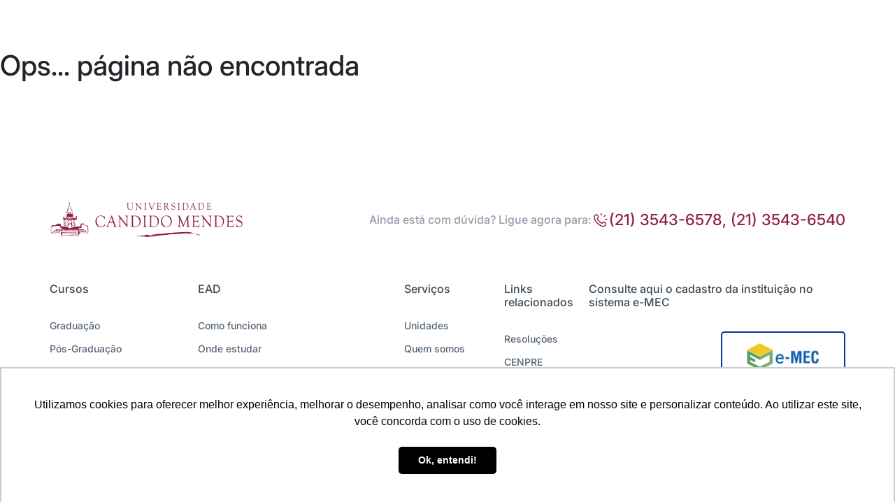

--- FILE ---
content_type: text/html;charset=utf-8
request_url: https://pageview-notify.rdstation.com.br/send
body_size: -74
content:
05f38e1f-37c2-4733-94f0-e65dd3eca2e8

--- FILE ---
content_type: application/javascript; charset=UTF-8
request_url: https://ead.candidomendes.edu.br/chunk-PHE4V2BX.js
body_size: 19142
content:
import{c as ut,d as $,f as H,g as N,h as q}from"./chunk-Q64FFBLU.js";import{c as ct}from"./chunk-VZVSDMGP.js";import{Bb as p,Ca as F,Hb as h,Ib as m,Jb as O,Kb as P,Lb as L,Lc as z,Nb as Z,Pb as rt,Tb as D,Ub as l,Uc as G,Wa as ot,Xa as V,Z as M,_ as et,aa as it,ac as f,ad as lt,bb as a,ca as u,cb as _,cc as T,f as v,gb as at,ha as j,ia as st,sa as B,sb as I,ta as S,vc as k,wb as w,xb as r,ya as nt,yb as x}from"./chunk-MQJMLLSN.js";import{a as c,b as C}from"./chunk-TSRGIXR5.js";var ht=["toast-component",""];function gt(i,s){if(i&1){let t=Z();h(0,"button",5),D("click",function(){B(t);let n=l();return S(n.remove())}),h(1,"span",6),f(2,"\xD7"),m()()}}function _t(i,s){if(i&1&&(P(0),f(1),L()),i&2){let t=l(2);a(),T("[",t.duplicatesCount+1,"]")}}function Tt(i,s){if(i&1&&(h(0,"div"),f(1),I(2,_t,2,1,"ng-container",4),m()),i&2){let t=l();p(t.options.titleClass),w("aria-label",t.title),a(),T(" ",t.title," "),a(),r("ngIf",t.duplicatesCount)}}function Ct(i,s){if(i&1&&O(0,"div",7),i&2){let t=l();p(t.options.messageClass),r("innerHTML",t.message,V)}}function bt(i,s){if(i&1&&(h(0,"div",8),f(1),m()),i&2){let t=l();p(t.options.messageClass),w("aria-label",t.message),a(),T(" ",t.message," ")}}function yt(i,s){if(i&1&&(h(0,"div"),O(1,"div",9),m()),i&2){let t=l();a(),x("width",t.width+"%")}}function It(i,s){if(i&1){let t=Z();h(0,"button",5),D("click",function(){B(t);let n=l();return S(n.remove())}),h(1,"span",6),f(2,"\xD7"),m()()}}function wt(i,s){if(i&1&&(P(0),f(1),L()),i&2){let t=l(2);a(),T("[",t.duplicatesCount+1,"]")}}function xt(i,s){if(i&1&&(h(0,"div"),f(1),I(2,wt,2,1,"ng-container",4),m()),i&2){let t=l();p(t.options.titleClass),w("aria-label",t.title),a(),T(" ",t.title," "),a(),r("ngIf",t.duplicatesCount)}}function Ot(i,s){if(i&1&&O(0,"div",7),i&2){let t=l();p(t.options.messageClass),r("innerHTML",t.message,V)}}function Dt(i,s){if(i&1&&(h(0,"div",8),f(1),m()),i&2){let t=l();p(t.options.messageClass),w("aria-label",t.message),a(),T(" ",t.message," ")}}function At(i,s){if(i&1&&(h(0,"div"),O(1,"div",9),m()),i&2){let t=l();a(),x("width",t.width+"%")}}var U=class{constructor(s,t){this.component=s,this.injector=t}attach(s,t){return this._attachedHost=s,s.attach(this,t)}detach(){let s=this._attachedHost;if(s)return this._attachedHost=void 0,s.detach()}get isAttached(){return this._attachedHost!=null}setAttachedHost(s){this._attachedHost=s}},J=class{attach(s,t){return this._attachedPortal=s,this.attachComponentPortal(s,t)}detach(){this._attachedPortal&&this._attachedPortal.setAttachedHost(),this._attachedPortal=void 0,this._disposeFn&&(this._disposeFn(),this._disposeFn=void 0)}setDisposeFn(s){this._disposeFn=s}},b=class{constructor(s,t,e,n,o,d){this.toastId=s,this.config=t,this.message=e,this.title=n,this.toastType=o,this.toastRef=d,this._onTap=new v,this._onAction=new v,this.toastRef.afterClosed().subscribe(()=>{this._onAction.complete(),this._onTap.complete()})}triggerTap(){this._onTap.next(),this.config.tapToDismiss&&this._onTap.complete()}onTap(){return this._onTap.asObservable()}triggerAction(s){this._onAction.next(s)}onAction(){return this._onAction.asObservable()}},dt={maxOpened:0,autoDismiss:!1,newestOnTop:!0,preventDuplicates:!1,countDuplicates:!1,resetTimeoutOnDuplicate:!1,includeTitleDuplicates:!1,iconClasses:{error:"toast-error",info:"toast-info",success:"toast-success",warning:"toast-warning"},closeButton:!1,disableTimeOut:!1,timeOut:5e3,extendedTimeOut:1e3,enableHtml:!1,progressBar:!1,toastClass:"ngx-toastr",positionClass:"toast-top-right",titleClass:"toast-title",messageClass:"toast-message",easing:"ease-in",easeTime:300,tapToDismiss:!0,onActivateTick:!1,progressAnimation:"decreasing",payload:null},pt=new it("ToastConfig"),K=class{constructor(s){this._overlayRef=s,this.duplicatesCount=0,this._afterClosed=new v,this._activate=new v,this._manualClose=new v,this._resetTimeout=new v,this._countDuplicate=new v}manualClose(){this._manualClose.next(),this._manualClose.complete()}manualClosed(){return this._manualClose.asObservable()}timeoutReset(){return this._resetTimeout.asObservable()}countDuplicate(){return this._countDuplicate.asObservable()}close(){this._overlayRef.detach(),this._afterClosed.next(),this._manualClose.next(),this._afterClosed.complete(),this._manualClose.complete(),this._activate.complete(),this._resetTimeout.complete(),this._countDuplicate.complete()}afterClosed(){return this._afterClosed.asObservable()}isInactive(){return this._activate.isStopped}activate(){this._activate.next(),this._activate.complete()}afterActivate(){return this._activate.asObservable()}onDuplicate(s,t){s&&this._resetTimeout.next(),t&&this._countDuplicate.next(++this.duplicatesCount)}},Q=class{constructor(s,t){this._toastPackage=s,this._parentInjector=t}get(s,t,e){return s===b?this._toastPackage:this._parentInjector.get(s,t,e)}},W=class extends J{constructor(s,t,e){super(),this._hostDomElement=s,this._componentFactoryResolver=t,this._appRef=e}attachComponentPortal(s,t){let e=this._componentFactoryResolver.resolveComponentFactory(s.component),n;return n=e.create(s.injector),this._appRef.attachView(n.hostView),this.setDisposeFn(()=>{this._appRef.detachView(n.hostView),n.destroy()}),t?this._hostDomElement.insertBefore(this._getComponentRootNode(n),this._hostDomElement.firstChild):this._hostDomElement.appendChild(this._getComponentRootNode(n)),n}_getComponentRootNode(s){return s.hostView.rootNodes[0]}},X=class{constructor(s){this._portalHost=s}attach(s,t=!0){return this._portalHost.attach(s,t)}detach(){return this._portalHost.detach()}},Mt=(()=>{class i{constructor(t){this._document=t}ngOnDestroy(){this._containerElement&&this._containerElement.parentNode&&this._containerElement.parentNode.removeChild(this._containerElement)}getContainerElement(){return this._containerElement||this._createContainer(),this._containerElement}_createContainer(){let t=this._document.createElement("div");t.classList.add("overlay-container"),t.setAttribute("aria-live","polite"),this._document.body.appendChild(t),this._containerElement=t}}return i.\u0275fac=function(t){return new(t||i)(u(z))},i.\u0275prov=M({token:i,factory:i.\u0275fac,providedIn:"root"}),i})(),Ht=(()=>{class i{constructor(t,e,n,o){this._overlayContainer=t,this._componentFactoryResolver=e,this._appRef=n,this._document=o,this._paneElements=new Map}create(t,e){return this._createOverlayRef(this.getPaneElement(t,e))}getPaneElement(t="",e){return this._paneElements.get(e)||this._paneElements.set(e,{}),this._paneElements.get(e)[t]||(this._paneElements.get(e)[t]=this._createPaneElement(t,e)),this._paneElements.get(e)[t]}_createPaneElement(t,e){let n=this._document.createElement("div");return n.id="toast-container",n.classList.add(t),n.classList.add("toast-container"),e?e.getContainerElement().appendChild(n):this._overlayContainer.getContainerElement().appendChild(n),n}_createPortalHost(t){return new W(t,this._componentFactoryResolver,this._appRef)}_createOverlayRef(t){return new X(this._createPortalHost(t))}}return i.\u0275fac=function(t){return new(t||i)(u(Mt),u(at),u(k),u(z))},i.\u0275prov=M({token:i,factory:i.\u0275fac,providedIn:"root"}),i})(),mt=(()=>{class i{constructor(t,e,n,o,d){this.overlay=e,this._injector=n,this.sanitizer=o,this.ngZone=d,this.currentlyActive=0,this.toasts=[],this.index=0,this.toastrConfig=c(c({},t.default),t.config),t.config.iconClasses&&(this.toastrConfig.iconClasses=c(c({},t.default.iconClasses),t.config.iconClasses))}show(t,e,n={},o=""){return this._preBuildNotification(o,t,e,this.applyConfig(n))}success(t,e,n={}){let o=this.toastrConfig.iconClasses.success||"";return this._preBuildNotification(o,t,e,this.applyConfig(n))}error(t,e,n={}){let o=this.toastrConfig.iconClasses.error||"";return this._preBuildNotification(o,t,e,this.applyConfig(n))}info(t,e,n={}){let o=this.toastrConfig.iconClasses.info||"";return this._preBuildNotification(o,t,e,this.applyConfig(n))}warning(t,e,n={}){let o=this.toastrConfig.iconClasses.warning||"";return this._preBuildNotification(o,t,e,this.applyConfig(n))}clear(t){for(let e of this.toasts)if(t!==void 0){if(e.toastId===t){e.toastRef.manualClose();return}}else e.toastRef.manualClose()}remove(t){let e=this._findToast(t);if(!e||(e.activeToast.toastRef.close(),this.toasts.splice(e.index,1),this.currentlyActive=this.currentlyActive-1,!this.toastrConfig.maxOpened||!this.toasts.length))return!1;if(this.currentlyActive<this.toastrConfig.maxOpened&&this.toasts[this.currentlyActive]){let n=this.toasts[this.currentlyActive].toastRef;n.isInactive()||(this.currentlyActive=this.currentlyActive+1,n.activate())}return!0}findDuplicate(t="",e="",n,o){let{includeTitleDuplicates:d}=this.toastrConfig;for(let g of this.toasts){let A=d&&g.title===t;if((!d||A)&&g.message===e)return g.toastRef.onDuplicate(n,o),g}return null}applyConfig(t={}){return c(c({},this.toastrConfig),t)}_findToast(t){for(let e=0;e<this.toasts.length;e++)if(this.toasts[e].toastId===t)return{index:e,activeToast:this.toasts[e]};return null}_preBuildNotification(t,e,n,o){return o.onActivateTick?this.ngZone.run(()=>this._buildNotification(t,e,n,o)):this._buildNotification(t,e,n,o)}_buildNotification(t,e,n,o){if(!o.toastComponent)throw new Error("toastComponent required");let d=this.findDuplicate(n,e,this.toastrConfig.resetTimeoutOnDuplicate&&o.timeOut>0,this.toastrConfig.countDuplicates);if((this.toastrConfig.includeTitleDuplicates&&n||e)&&this.toastrConfig.preventDuplicates&&d!==null)return d;this.previousToastMessage=e;let g=!1;this.toastrConfig.maxOpened&&this.currentlyActive>=this.toastrConfig.maxOpened&&(g=!0,this.toastrConfig.autoDismiss&&this.clear(this.toasts[0].toastId));let A=this.overlay.create(o.positionClass,this.overlayContainer);this.index=this.index+1;let Y=e;e&&o.enableHtml&&(Y=this.sanitizer.sanitize(ot.HTML,e));let y=new K(A),R=new b(this.index,o,Y,n,t,y),ft=new Q(R,this._injector),vt=new U(o.toastComponent,ft),tt=A.attach(vt,this.toastrConfig.newestOnTop);y.componentInstance=tt.instance;let E={toastId:this.index,title:n||"",message:e||"",toastRef:y,onShown:y.afterActivate(),onHidden:y.afterClosed(),onTap:R.onTap(),onAction:R.onAction(),portal:tt};return g||(this.currentlyActive=this.currentlyActive+1,setTimeout(()=>{E.toastRef.activate()})),this.toasts.push(E),E}}return i.\u0275fac=function(t){return new(t||i)(u(pt),u(Ht),u(nt),u(ct),u(F))},i.\u0275prov=M({token:i,factory:i.\u0275fac,providedIn:"root"}),i})(),Nt=(()=>{class i{constructor(t,e,n){this.toastrService=t,this.toastPackage=e,this.ngZone=n,this.width=-1,this.toastClasses="",this.state={value:"inactive",params:{easeTime:this.toastPackage.config.easeTime,easing:"ease-in"}},this.message=e.message,this.title=e.title,this.options=e.config,this.originalTimeout=e.config.timeOut,this.toastClasses=`${e.toastType} ${e.config.toastClass}`,this.sub=e.toastRef.afterActivate().subscribe(()=>{this.activateToast()}),this.sub1=e.toastRef.manualClosed().subscribe(()=>{this.remove()}),this.sub2=e.toastRef.timeoutReset().subscribe(()=>{this.resetTimeout()}),this.sub3=e.toastRef.countDuplicate().subscribe(o=>{this.duplicatesCount=o})}get displayStyle(){if(this.state.value==="inactive")return"none"}ngOnDestroy(){this.sub.unsubscribe(),this.sub1.unsubscribe(),this.sub2.unsubscribe(),this.sub3.unsubscribe(),clearInterval(this.intervalId),clearTimeout(this.timeout)}activateToast(){this.state=C(c({},this.state),{value:"active"}),!(this.options.disableTimeOut===!0||this.options.disableTimeOut==="timeOut")&&this.options.timeOut&&(this.outsideTimeout(()=>this.remove(),this.options.timeOut),this.hideTime=new Date().getTime()+this.options.timeOut,this.options.progressBar&&this.outsideInterval(()=>this.updateProgress(),10))}updateProgress(){if(this.width===0||this.width===100||!this.options.timeOut)return;let t=new Date().getTime(),e=this.hideTime-t;this.width=e/this.options.timeOut*100,this.options.progressAnimation==="increasing"&&(this.width=100-this.width),this.width<=0&&(this.width=0),this.width>=100&&(this.width=100)}resetTimeout(){clearTimeout(this.timeout),clearInterval(this.intervalId),this.state=C(c({},this.state),{value:"active"}),this.outsideTimeout(()=>this.remove(),this.originalTimeout),this.options.timeOut=this.originalTimeout,this.hideTime=new Date().getTime()+(this.options.timeOut||0),this.width=-1,this.options.progressBar&&this.outsideInterval(()=>this.updateProgress(),10)}remove(){this.state.value!=="removed"&&(clearTimeout(this.timeout),this.state=C(c({},this.state),{value:"removed"}),this.outsideTimeout(()=>this.toastrService.remove(this.toastPackage.toastId),+this.toastPackage.config.easeTime))}tapToast(){this.state.value!=="removed"&&(this.toastPackage.triggerTap(),this.options.tapToDismiss&&this.remove())}stickAround(){this.state.value!=="removed"&&(clearTimeout(this.timeout),this.options.timeOut=0,this.hideTime=0,clearInterval(this.intervalId),this.width=0)}delayedHideToast(){this.options.disableTimeOut===!0||this.options.disableTimeOut==="extendedTimeOut"||this.options.extendedTimeOut===0||this.state.value==="removed"||(this.outsideTimeout(()=>this.remove(),this.options.extendedTimeOut),this.options.timeOut=this.options.extendedTimeOut,this.hideTime=new Date().getTime()+(this.options.timeOut||0),this.width=-1,this.options.progressBar&&this.outsideInterval(()=>this.updateProgress(),10))}outsideTimeout(t,e){this.ngZone?this.ngZone.runOutsideAngular(()=>this.timeout=setTimeout(()=>this.runInsideAngular(t),e)):this.timeout=setTimeout(()=>t(),e)}outsideInterval(t,e){this.ngZone?this.ngZone.runOutsideAngular(()=>this.intervalId=setInterval(()=>this.runInsideAngular(t),e)):this.intervalId=setInterval(()=>t(),e)}runInsideAngular(t){this.ngZone?this.ngZone.run(()=>t()):t()}}return i.\u0275fac=function(t){return new(t||i)(_(mt),_(b),_(F))},i.\u0275cmp=j({type:i,selectors:[["","toast-component",""]],hostVars:5,hostBindings:function(t,e){t&1&&D("click",function(){return e.tapToast()})("mouseenter",function(){return e.stickAround()})("mouseleave",function(){return e.delayedHideToast()}),t&2&&(rt("@flyInOut",e.state),p(e.toastClasses),x("display",e.displayStyle))},attrs:ht,decls:5,vars:5,consts:[["type","button","class","toast-close-button","aria-label","Close",3,"click",4,"ngIf"],[3,"class",4,"ngIf"],["role","alert",3,"class","innerHTML",4,"ngIf"],["role","alert",3,"class",4,"ngIf"],[4,"ngIf"],["type","button","aria-label","Close",1,"toast-close-button",3,"click"],["aria-hidden","true"],["role","alert",3,"innerHTML"],["role","alert"],[1,"toast-progress"]],template:function(t,e){t&1&&I(0,gt,3,0,"button",0)(1,Tt,3,5,"div",1)(2,Ct,1,3,"div",2)(3,bt,2,4,"div",3)(4,yt,2,2,"div",4),t&2&&(r("ngIf",e.options.closeButton),a(),r("ngIf",e.title),a(),r("ngIf",e.message&&e.options.enableHtml),a(),r("ngIf",e.message&&!e.options.enableHtml),a(),r("ngIf",e.options.progressBar))},dependencies:[G],encapsulation:2,data:{animation:[ut("flyInOut",[N("inactive",H({opacity:0})),N("active",H({opacity:1})),N("removed",H({opacity:0})),q("inactive => active",$("{{ easeTime }}ms {{ easing }}")),q("active => removed",$("{{ easeTime }}ms {{ easing }}"))])]}}),i})(),Rt=C(c({},dt),{toastComponent:Nt}),Qt=(()=>{class i{static forRoot(t={}){return{ngModule:i,providers:[{provide:pt,useValue:{default:Rt,config:t}}]}}}return i.\u0275fac=function(t){return new(t||i)},i.\u0275mod=st({type:i}),i.\u0275inj=et({imports:[[lt]]}),i})();var Et=(()=>{class i{constructor(t,e,n){this.toastrService=t,this.toastPackage=e,this.appRef=n,this.width=-1,this.toastClasses="",this.state="inactive",this.message=e.message,this.title=e.title,this.options=e.config,this.originalTimeout=e.config.timeOut,this.toastClasses=`${e.toastType} ${e.config.toastClass}`,this.sub=e.toastRef.afterActivate().subscribe(()=>{this.activateToast()}),this.sub1=e.toastRef.manualClosed().subscribe(()=>{this.remove()}),this.sub2=e.toastRef.timeoutReset().subscribe(()=>{this.resetTimeout()}),this.sub3=e.toastRef.countDuplicate().subscribe(o=>{this.duplicatesCount=o})}get displayStyle(){if(this.state==="inactive")return"none"}ngOnDestroy(){this.sub.unsubscribe(),this.sub1.unsubscribe(),this.sub2.unsubscribe(),this.sub3.unsubscribe(),clearInterval(this.intervalId),clearTimeout(this.timeout)}activateToast(){this.state="active",!(this.options.disableTimeOut===!0||this.options.disableTimeOut==="timeOut")&&this.options.timeOut&&(this.timeout=setTimeout(()=>{this.remove()},this.options.timeOut),this.hideTime=new Date().getTime()+this.options.timeOut,this.options.progressBar&&(this.intervalId=setInterval(()=>this.updateProgress(),10))),this.options.onActivateTick&&this.appRef.tick()}updateProgress(){if(this.width===0||this.width===100||!this.options.timeOut)return;let t=new Date().getTime(),e=this.hideTime-t;this.width=e/this.options.timeOut*100,this.options.progressAnimation==="increasing"&&(this.width=100-this.width),this.width<=0&&(this.width=0),this.width>=100&&(this.width=100)}resetTimeout(){clearTimeout(this.timeout),clearInterval(this.intervalId),this.state="active",this.options.timeOut=this.originalTimeout,this.timeout=setTimeout(()=>this.remove(),this.originalTimeout),this.hideTime=new Date().getTime()+(this.originalTimeout||0),this.width=-1,this.options.progressBar&&(this.intervalId=setInterval(()=>this.updateProgress(),10))}remove(){this.state!=="removed"&&(clearTimeout(this.timeout),this.state="removed",this.timeout=setTimeout(()=>this.toastrService.remove(this.toastPackage.toastId)))}tapToast(){this.state!=="removed"&&(this.toastPackage.triggerTap(),this.options.tapToDismiss&&this.remove())}stickAround(){this.state!=="removed"&&(clearTimeout(this.timeout),this.options.timeOut=0,this.hideTime=0,clearInterval(this.intervalId),this.width=0)}delayedHideToast(){this.options.disableTimeOut===!0||this.options.disableTimeOut==="extendedTimeOut"||this.options.extendedTimeOut===0||this.state==="removed"||(this.timeout=setTimeout(()=>this.remove(),this.options.extendedTimeOut),this.options.timeOut=this.options.extendedTimeOut,this.hideTime=new Date().getTime()+(this.options.timeOut||0),this.width=-1,this.options.progressBar&&(this.intervalId=setInterval(()=>this.updateProgress(),10)))}}return i.\u0275fac=function(t){return new(t||i)(_(mt),_(b),_(k))},i.\u0275cmp=j({type:i,selectors:[["","toast-component",""]],hostVars:4,hostBindings:function(t,e){t&1&&D("click",function(){return e.tapToast()})("mouseenter",function(){return e.stickAround()})("mouseleave",function(){return e.delayedHideToast()}),t&2&&(p(e.toastClasses),x("display",e.displayStyle))},attrs:ht,decls:5,vars:5,consts:[["type","button","class","toast-close-button","aria-label","Close",3,"click",4,"ngIf"],[3,"class",4,"ngIf"],["role","alert",3,"class","innerHTML",4,"ngIf"],["role","alert",3,"class",4,"ngIf"],[4,"ngIf"],["type","button","aria-label","Close",1,"toast-close-button",3,"click"],["aria-hidden","true"],["role","alert",3,"innerHTML"],["role","alert"],[1,"toast-progress"]],template:function(t,e){t&1&&I(0,It,3,0,"button",0)(1,xt,3,5,"div",1)(2,Ot,1,3,"div",2)(3,Dt,2,4,"div",3)(4,At,2,2,"div",4),t&2&&(r("ngIf",e.options.closeButton),a(),r("ngIf",e.title),a(),r("ngIf",e.message&&e.options.enableHtml),a(),r("ngIf",e.message&&!e.options.enableHtml),a(),r("ngIf",e.options.progressBar))},dependencies:[G],encapsulation:2}),i})(),Wt=C(c({},dt),{toastComponent:Et});export{b as a,mt as b,Nt as c,Qt as d};


--- FILE ---
content_type: application/javascript; charset=UTF-8
request_url: https://ead.candidomendes.edu.br/main-5EUV2SOO.js
body_size: 14031
content:
import{a as nt}from"./chunk-HKVJGPKI.js";import{a as rt}from"./chunk-IXFC5DOQ.js";import{a as it,b as st,c as pt,d as lt}from"./chunk-PHE4V2BX.js";import"./chunk-Q64FFBLU.js";import"./chunk-K55SPHM6.js";import{a as q,b as K,d as Q,g as tt,h as et,j as ot,k as at}from"./chunk-VZVSDMGP.js";import{d as W,e as X}from"./chunk-HYKHZUWY.js";import{Bb as v,Ca as E,Hb as r,Ib as s,Jb as d,Ka as U,Lc as Z,Nb as $,Tb as G,U as A,Ub as c,Uc as J,X as R,Xa as j,Z as M,aa as F,ac as C,ad as _,bb as i,cb as u,cc as P,da as g,db as L,f as S,fb as H,ha as h,hb as V,jc as x,kb as B,la as k,ma as D,nb as z,sa as N,sb as f,ta as O,wb as T,xb as m,yb as w,yc as Y}from"./chunk-MQJMLLSN.js";import"./chunk-TSRGIXR5.js";var mt=(t,o)=>{let e=g(et),a=t.paramMap.get("modalidade");return a&&["ead","presencial"].includes(a.toLowerCase())?!0:e.createUrlTree(["/404"])};var dt=[{path:"",pathMatch:"full",redirectTo:""},{path:"404",loadComponent:()=>import("./chunk-KC3CS4TJ.js").then(t=>t.NotFoundComponent)},{path:"processo-seletivo",loadComponent:()=>import("./chunk-ORRCEHRF.js").then(t=>t.PageRouteComponent),children:[{path:"",loadComponent:()=>import("./chunk-KV7VRKPQ.js").then(t=>t.InscrevaSeComponent)},{path:"area-do-inscrito",loadComponent:()=>import("./chunk-E7CPMED7.js").then(t=>t.AreaInscritoComponent)},{path:"area-do-inscrito/:cpf",loadComponent:()=>import("./chunk-E7CPMED7.js").then(t=>t.AreaInscritoComponent)}]},{path:"validador-de-diploma",loadComponent:()=>import("./chunk-ORRCEHRF.js").then(t=>t.PageRouteComponent),children:[{path:"",loadComponent:()=>import("./chunk-CHBMX3GM.js").then(t=>t.ValidadorDiplomaComponent)},{path:":codigoValidacao",loadComponent:()=>import("./chunk-CHBMX3GM.js").then(t=>t.ValidadorDiplomaComponent)}]},{path:"validador-de-documentos",loadComponent:()=>import("./chunk-ORRCEHRF.js").then(t=>t.PageRouteComponent),children:[{path:"",loadComponent:()=>import("./chunk-HH3JEO5N.js").then(t=>t.ValidadorDocumentosComponent)}]},{path:"identidade-visual",loadComponent:()=>import("./chunk-ORRCEHRF.js").then(t=>t.PageRouteComponent),children:[{path:"",loadComponent:()=>import("./chunk-54GJVFMP.js").then(t=>t.IdentidadeVisualComponent)}]},{path:"politica-de-privacidade",loadComponent:()=>import("./chunk-ORRCEHRF.js").then(t=>t.PageRouteComponent),children:[{path:"",loadComponent:()=>import("./chunk-5EDRF4HX.js").then(t=>t.PoliticaPrivacidadeComponent)}]},{path:"calculadora-desagio",loadComponent:()=>import("./chunk-ORRCEHRF.js").then(t=>t.PageRouteComponent),children:[{path:"",loadComponent:()=>import("./chunk-KWBSBZGI.js").then(t=>t.CalculadoraDesagioComponent)}]},{path:"",loadComponent:()=>import("./chunk-ORRCEHRF.js").then(t=>t.PageRouteComponent),children:[{path:"",loadComponent:()=>import("./chunk-QFV2Q26A.js").then(t=>t.HomeComponent)},{path:"institucional",children:[{path:"",loadComponent:()=>import("./chunk-XO7LCZJJ.js").then(t=>t.InstitutionalComponent)},{path:"unidades",loadComponent:()=>import("./chunk-JW77BDMD.js").then(t=>t.UnidadesComponent)},{path:":slug",loadComponent:()=>import("./chunk-66Q7EDAK.js").then(t=>t.InstitucionalUcamComponent)}]},{path:"cursos",loadComponent:()=>import("./chunk-XB4VRKQU.js").then(t=>t.BuscaCursoComponent)},{path:"formas-de-ingresso",loadComponent:()=>import("./chunk-MLCF2SER.js").then(t=>t.FormaIngressoComponent)},{path:"bs-school",loadComponent:()=>import("./chunk-4EQZOMVJ.js").then(t=>t.BsSchoolComponent)},{path:"projetos",loadComponent:()=>import("./chunk-R7UC57M7.js").then(t=>t.ProjetosComponent)},{path:"recuperacao-judicial",loadComponent:()=>import("./chunk-SGMPXMCD.js").then(t=>t.RecuperacaoJudicialComponent)},{path:"centros-e-institutos",loadComponent:()=>import("./chunk-6Q7C2OTX.js").then(t=>t.CentrosInstitutosComponent)}]},{path:":modalidade",canActivate:[mt],loadComponent:()=>import("./chunk-ORRCEHRF.js").then(t=>t.PageRouteComponent),children:[{path:"cursos",loadComponent:()=>import("./chunk-XB4VRKQU.js").then(t=>t.BuscaCursoComponent)},{path:"curso/:tipo/:nome",loadComponent:()=>import("./chunk-B7EYYNTO.js").then(t=>t.DetalheCursoPresencialComponent)}]},{path:"**",redirectTo:"404"}];var ft="@",vt=(()=>{class t{constructor(e,a,n,p,l){this.doc=e,this.delegate=a,this.zone=n,this.animationType=p,this.moduleImpl=l,this._rendererFactoryPromise=null,this.scheduler=g(H,{optional:!0}),this.loadingSchedulerFn=g(Ct,{optional:!0})}ngOnDestroy(){this._engine?.flush()}loadImpl(){let e=()=>this.moduleImpl??import("./chunk-MKVWHMAB.js").then(n=>n),a;return this.loadingSchedulerFn?a=this.loadingSchedulerFn(e):a=e(),a.catch(n=>{throw new R(5300,!1)}).then(({\u0275createEngine:n,\u0275AnimationRendererFactory:p})=>{this._engine=n(this.animationType,this.doc);let l=new p(this.delegate,this._engine,this.zone);return this.delegate=l,l})}createRenderer(e,a){let n=this.delegate.createRenderer(e,a);if(n.\u0275type===0)return n;typeof n.throwOnSyntheticProps=="boolean"&&(n.throwOnSyntheticProps=!1);let p=new I(n);return a?.data?.animation&&!this._rendererFactoryPromise&&(this._rendererFactoryPromise=this.loadImpl()),this._rendererFactoryPromise?.then(l=>{let ht=l.createRenderer(e,a);p.use(ht),this.scheduler?.notify(10)}).catch(l=>{p.use(n)}),p}begin(){this.delegate.begin?.()}end(){this.delegate.end?.()}whenRenderingDone(){return this.delegate.whenRenderingDone?.()??Promise.resolve()}static{this.\u0275fac=function(a){L()}}static{this.\u0275prov=M({token:t,factory:t.\u0275fac})}}return t})(),I=class{constructor(o){this.delegate=o,this.replay=[],this.\u0275type=1}use(o){if(this.delegate=o,this.replay!==null){for(let e of this.replay)e(o);this.replay=null}}get data(){return this.delegate.data}destroy(){this.replay=null,this.delegate.destroy()}createElement(o,e){return this.delegate.createElement(o,e)}createComment(o){return this.delegate.createComment(o)}createText(o){return this.delegate.createText(o)}get destroyNode(){return this.delegate.destroyNode}appendChild(o,e){this.delegate.appendChild(o,e)}insertBefore(o,e,a,n){this.delegate.insertBefore(o,e,a,n)}removeChild(o,e,a){this.delegate.removeChild(o,e,a)}selectRootElement(o,e){return this.delegate.selectRootElement(o,e)}parentNode(o){return this.delegate.parentNode(o)}nextSibling(o){return this.delegate.nextSibling(o)}setAttribute(o,e,a,n){this.delegate.setAttribute(o,e,a,n)}removeAttribute(o,e,a){this.delegate.removeAttribute(o,e,a)}addClass(o,e){this.delegate.addClass(o,e)}removeClass(o,e){this.delegate.removeClass(o,e)}setStyle(o,e,a,n){this.delegate.setStyle(o,e,a,n)}removeStyle(o,e,a){this.delegate.removeStyle(o,e,a)}setProperty(o,e,a){this.shouldReplay(e)&&this.replay.push(n=>n.setProperty(o,e,a)),this.delegate.setProperty(o,e,a)}setValue(o,e){this.delegate.setValue(o,e)}listen(o,e,a){return this.shouldReplay(e)&&this.replay.push(n=>n.listen(o,e,a)),this.delegate.listen(o,e,a)}shouldReplay(o){return this.replay!==null&&o.startsWith(ft)}},Ct=new F("");function gt(t="animations"){return B("NgAsyncAnimations"),k([{provide:V,useFactory:(o,e,a)=>new vt(o,e,a,t),deps:[Z,q,E]},{provide:U,useValue:t==="noop"?"NoopAnimations":"BrowserAnimations"}])}function _t(t,o){if(t&1&&(r(0,"div"),C(1),s()),t&2){let e=c();v(e.options.titleClass),T("aria-label",e.title),i(),P(" ",e.title," ")}}function bt(t,o){if(t&1&&d(0,"div",9),t&2){let e=c();v(e.options.messageClass),m("innerHTML",e.message,j)}}function yt(t,o){if(t&1&&(r(0,"div",10),C(1),s()),t&2){let e=c();v(e.options.messageClass),T("aria-label",e.message),i(),P(" ",e.message," ")}}function Tt(t,o){if(t&1){let e=$();r(0,"div",11)(1,"button",12),G("click",function(){N(e);let n=c();return O(n.remove())}),r(2,"span",13),C(3,"close"),s()()()}}function wt(t,o){if(t&1&&(r(0,"div"),d(1,"div",14),s()),t&2){let e=c();i(),w("width",e.width+"%")}}var b=class t extends pt{constructor(e,a){super(e,a);this.toastrService=e;this.toastPackage=a}action(e){return e.stopPropagation(),this.toastPackage.triggerAction(),!1}static \u0275fac=function(a){return new(a||t)(u(st),u(it))};static \u0275cmp=h({type:t,selectors:[["app-template-toastr-ucam"]],standalone:!0,features:[z,x],decls:9,vars:7,consts:[[1,"template-toastr-ucam"],[1,"template-toastr-ucam__geral"],[1,"template-toastr-ucam__geral__barra-vertical"],[1,"template-toastr-ucam__geral__conteudo"],[3,"class",4,"ngIf"],["role","alert",3,"class","innerHTML",4,"ngIf"],["role","alert",3,"class",4,"ngIf"],["class","template-toastr-ucam__geral__fechar",4,"ngIf"],[4,"ngIf"],["role","alert",3,"innerHTML"],["role","alert"],[1,"template-toastr-ucam__geral__fechar"],["type","button","aria-label","Close",1,"toast-close-button",3,"click"],[1,"material-icons-outlined"],[1,"toast-progress"]],template:function(a,n){a&1&&(r(0,"div",0)(1,"div",1),d(2,"div",2),r(3,"div",3),f(4,_t,2,4,"div",4)(5,bt,1,3,"div",5)(6,yt,2,4,"div",6),s(),f(7,Tt,4,0,"div",7),s()(),f(8,wt,2,2,"div",8)),a&2&&(w("display",n.state.value==="inactive"?"none":""),i(4),m("ngIf",n.title),i(),m("ngIf",n.message&&n.options.enableHtml),i(),m("ngIf",n.message&&!n.options.enableHtml),i(),m("ngIf",n.options.closeButton),i(),m("ngIf",n.options.progressBar))},dependencies:[_,J],styles:['@charset "UTF-8";  .toast-center-center{top:50%;left:50%;transform:translate(-50%,-50%)}  .toast-top-center{top:0;right:0;width:100%}  .toast-bottom-center{bottom:0;right:0;width:100%}  .toast-top-full-width{top:0;right:0;width:100%}  .toast-bottom-full-width{bottom:0;right:0;width:100%}  .toast-top-left{top:12px;left:12px}  .toast-top-right{top:12px;right:12px}  .toast-bottom-right{right:12px;bottom:12px}  .toast-bottom-left{bottom:12px;left:12px}  .toast-container{pointer-events:none;position:fixed;z-index:999999}  .toast-container *{box-sizing:border-box}  .toast-container.toast-top-center .ngx-toastr,   .toast-container.toast-bottom-center .ngx-toastr{width:300px;margin-left:auto;margin-right:auto}  .toast-container.toast-top-full-width .ngx-toastr,   .toast-container.toast-bottom-full-width .ngx-toastr{width:96%;margin-left:auto;margin-right:auto}  .toast-container .ngx-toastr{display:block;position:relative;overflow:hidden;background-color:#fff;pointer-events:auto;margin:0 0 6px;padding:1rem;width:300px;border-radius:.25rem;box-shadow:0 0 12px #999;color:#fff}  .toast-container .ngx-toastr .toast-title{font-weight:700;color:#000}  .toast-container .ngx-toastr .toast-message{word-wrap:break-word;color:#545b61}  .toast-container .ngx-toastr .toast-message a,   .toast-container .ngx-toastr .toast-message label{color:var(--cor-primaria)}  .toast-container .ngx-toastr .toast-message a:hover{text-decoration:none}  .toast-container .ngx-toastr .toast-close-button{display:flex;justify-content:center;align-items:center;padding:0;background:transparent;border:0}  .toast-container .ngx-toastr .toast-close-button:hover{cursor:pointer}  .toast-container .ngx-toastr .toast-close-button span{font-size:1rem}  .toast-container .ngx-toastr .toast-progress{position:absolute;left:0;bottom:0;height:4px;background-color:#000;opacity:.4}  .toast-container .ngx-toastr.toast-info{background-color:var(--cor-toast-informativo-fundo)}  .toast-container .ngx-toastr.toast-info .template-toastr-ucam__geral__barra-vertical{background-color:var(--cor-toast-informativo-borda)}  .toast-container .ngx-toastr.toast-info .toast-progress{background-color:var(--cor-toast-informativo-borda)}  .toast-container .ngx-toastr.toast-error{background-color:var(--cor-toast-erro-fundo)}  .toast-container .ngx-toastr.toast-error .template-toastr-ucam__geral__barra-vertical{background-color:var(--cor-toast-erro-borda)}  .toast-container .ngx-toastr.toast-error .toast-progress{background-color:var(--cor-toast-erro-borda)}  .toast-container .ngx-toastr.toast-success{background-color:var(--cor-toast-sucesso-fundo)}  .toast-container .ngx-toastr.toast-success .template-toastr-ucam__geral__barra-vertical{background-color:var(--cor-toast-sucesso-borda)}  .toast-container .ngx-toastr.toast-success .toast-progress{background-color:var(--cor-toast-sucesso-borda)}  .toast-container .ngx-toastr.toast-warning{background-color:var(--cor-toast-alerta-fundo)}  .toast-container .ngx-toastr.toast-warning .template-toastr-ucam__geral__barra-vertical{background-color:var(--cor-toast-alerta-borda)}  .toast-container .ngx-toastr.toast-warning .toast-progress{background-color:var(--cor-toast-alerta-borda)}@media all and (max-width: 240px){  .toast-container .ngx-toastr.div{padding:8px 8px 8px 50px;width:11em}  .toast-container .toast-close-button{right:-.2em;top:-.2em}}@media all and (min-width: 241px) and (max-width: 480px){  .toast-container .ngx-toastr.div{padding:8px 8px 8px 50px;width:18em}  .toast-container .toast-close-button{right:-.2em;top:-.2em}}@media all and (min-width: 481px) and (max-width: 768px){  .toast-container .ngx-toastr.div{padding:15px 15px 15px 50px;width:25em}}.template-toastr-ucam__geral[_ngcontent-%COMP%]{display:flex;flex-direction:row;align-items:stretch;position:relative}.template-toastr-ucam__geral__barra-vertical[_ngcontent-%COMP%]{background-color:#000;width:.3125rem;border-radius:.625rem;margin-right:1rem}.template-toastr-ucam__geral__conteudo[_ngcontent-%COMP%]{padding-right:1rem}.template-toastr-ucam__geral__fechar[_ngcontent-%COMP%]{position:absolute;right:0;height:100%;display:flex;justify-content:center;align-items:center}']})};var ut={providers:[Y({eventCoalescing:!0}),ot(dt,at({scrollPositionRestoration:"top"})),D(lt.forRoot({toastComponent:b,timeOut:7e3,positionClass:"toast-top-right",preventDuplicates:!1,progressBar:!0,closeButton:!0,enableHtml:!0,tapToDismiss:!1,disableTimeOut:!1})),Q(),W(X()),gt()]};var y=class t{constructor(o){this._loadingPageService=o}destroy$=new S;title="ucam-institucional-ssr";isLoadingPage=!1;ngOnInit(){this._loadingPageService.loading$.pipe(A(this.destroy$)).subscribe({next:o=>{this.isLoadingPage=o}})}ngOnDestroy(){this.destroy$.next(),this.destroy$.complete()}static \u0275fac=function(e){return new(e||t)(u(nt))};static \u0275cmp=h({type:t,selectors:[["app-root"]],standalone:!0,features:[x],decls:3,vars:0,consts:[[1,"c-main"]],template:function(e,a){e&1&&(r(0,"main",0),d(1,"router-outlet"),s(),d(2,"app-loading"))},dependencies:[_,tt,rt]})};K(y,ut).catch(t=>console.error(t));


--- FILE ---
content_type: application/javascript; charset=UTF-8
request_url: https://ead.candidomendes.edu.br/chunk-HYKHZUWY.js
body_size: 21445
content:
import{Aa as W,Ca as me,D as ce,Ja as K,L as $,Lc as ve,Ma as q,Rc as Re,T as le,W as de,X as G,Z as D,_ as he,aa as T,c as V,ca as N,da as f,dd as be,fd as Pe,i as ie,ia as ue,j as _,kb as ge,la as fe,n as k,oa as pe,pa as ye,uc as Te,vc as we,wc as Ee,y as ae}from"./chunk-MQJMLLSN.js";import{a as J,d as oe,g as C}from"./chunk-TSRGIXR5.js";var L=class{},j=class{},v=class t{constructor(e){this.normalizedNames=new Map,this.lazyUpdate=null,e?typeof e=="string"?this.lazyInit=()=>{this.headers=new Map,e.split(`
`).forEach(n=>{let r=n.indexOf(":");if(r>0){let s=n.slice(0,r),i=s.toLowerCase(),o=n.slice(r+1).trim();this.maybeSetNormalizedName(s,i),this.headers.has(i)?this.headers.get(i).push(o):this.headers.set(i,[o])}})}:typeof Headers<"u"&&e instanceof Headers?(this.headers=new Map,e.forEach((n,r)=>{this.setHeaderEntries(r,n)})):this.lazyInit=()=>{this.headers=new Map,Object.entries(e).forEach(([n,r])=>{this.setHeaderEntries(n,r)})}:this.headers=new Map}has(e){return this.init(),this.headers.has(e.toLowerCase())}get(e){this.init();let n=this.headers.get(e.toLowerCase());return n&&n.length>0?n[0]:null}keys(){return this.init(),Array.from(this.normalizedNames.values())}getAll(e){return this.init(),this.headers.get(e.toLowerCase())||null}append(e,n){return this.clone({name:e,value:n,op:"a"})}set(e,n){return this.clone({name:e,value:n,op:"s"})}delete(e,n){return this.clone({name:e,value:n,op:"d"})}maybeSetNormalizedName(e,n){this.normalizedNames.has(n)||this.normalizedNames.set(n,e)}init(){this.lazyInit&&(this.lazyInit instanceof t?this.copyFrom(this.lazyInit):this.lazyInit(),this.lazyInit=null,this.lazyUpdate&&(this.lazyUpdate.forEach(e=>this.applyUpdate(e)),this.lazyUpdate=null))}copyFrom(e){e.init(),Array.from(e.headers.keys()).forEach(n=>{this.headers.set(n,e.headers.get(n)),this.normalizedNames.set(n,e.normalizedNames.get(n))})}clone(e){let n=new t;return n.lazyInit=this.lazyInit&&this.lazyInit instanceof t?this.lazyInit:this,n.lazyUpdate=(this.lazyUpdate||[]).concat([e]),n}applyUpdate(e){let n=e.name.toLowerCase();switch(e.op){case"a":case"s":let r=e.value;if(typeof r=="string"&&(r=[r]),r.length===0)return;this.maybeSetNormalizedName(e.name,n);let s=(e.op==="a"?this.headers.get(n):void 0)||[];s.push(...r),this.headers.set(n,s);break;case"d":let i=e.value;if(!i)this.headers.delete(n),this.normalizedNames.delete(n);else{let o=this.headers.get(n);if(!o)return;o=o.filter(c=>i.indexOf(c)===-1),o.length===0?(this.headers.delete(n),this.normalizedNames.delete(n)):this.headers.set(n,o)}break}}setHeaderEntries(e,n){let r=(Array.isArray(n)?n:[n]).map(i=>i.toString()),s=e.toLowerCase();this.headers.set(s,r),this.maybeSetNormalizedName(e,s)}forEach(e){this.init(),Array.from(this.normalizedNames.keys()).forEach(n=>e(this.normalizedNames.get(n),this.headers.get(n)))}};var Z=class{encodeKey(e){return Ne(e)}encodeValue(e){return Ne(e)}decodeKey(e){return decodeURIComponent(e)}decodeValue(e){return decodeURIComponent(e)}};function Ge(t,e){let n=new Map;return t.length>0&&t.replace(/^\?/,"").split("&").forEach(s=>{let i=s.indexOf("="),[o,c]=i==-1?[e.decodeKey(s),""]:[e.decodeKey(s.slice(0,i)),e.decodeValue(s.slice(i+1))],a=n.get(o)||[];a.push(c),n.set(o,a)}),n}var We=/%(\d[a-f0-9])/gi,Ke={40:"@","3A":":",24:"$","2C":",","3B":";","3D":"=","3F":"?","2F":"/"};function Ne(t){return encodeURIComponent(t).replace(We,(e,n)=>Ke[n]??e)}function B(t){return`${t}`}var O=class t{constructor(e={}){if(this.updates=null,this.cloneFrom=null,this.encoder=e.encoder||new Z,e.fromString){if(e.fromObject)throw new Error("Cannot specify both fromString and fromObject.");this.map=Ge(e.fromString,this.encoder)}else e.fromObject?(this.map=new Map,Object.keys(e.fromObject).forEach(n=>{let r=e.fromObject[n],s=Array.isArray(r)?r.map(B):[B(r)];this.map.set(n,s)})):this.map=null}has(e){return this.init(),this.map.has(e)}get(e){this.init();let n=this.map.get(e);return n?n[0]:null}getAll(e){return this.init(),this.map.get(e)||null}keys(){return this.init(),Array.from(this.map.keys())}append(e,n){return this.clone({param:e,value:n,op:"a"})}appendAll(e){let n=[];return Object.keys(e).forEach(r=>{let s=e[r];Array.isArray(s)?s.forEach(i=>{n.push({param:r,value:i,op:"a"})}):n.push({param:r,value:s,op:"a"})}),this.clone(n)}set(e,n){return this.clone({param:e,value:n,op:"s"})}delete(e,n){return this.clone({param:e,value:n,op:"d"})}toString(){return this.init(),this.keys().map(e=>{let n=this.encoder.encodeKey(e);return this.map.get(e).map(r=>n+"="+this.encoder.encodeValue(r)).join("&")}).filter(e=>e!=="").join("&")}clone(e){let n=new t({encoder:this.encoder});return n.cloneFrom=this.cloneFrom||this,n.updates=(this.updates||[]).concat(e),n}init(){this.map===null&&(this.map=new Map),this.cloneFrom!==null&&(this.cloneFrom.init(),this.cloneFrom.keys().forEach(e=>this.map.set(e,this.cloneFrom.map.get(e))),this.updates.forEach(e=>{switch(e.op){case"a":case"s":let n=(e.op==="a"?this.map.get(e.param):void 0)||[];n.push(B(e.value)),this.map.set(e.param,n);break;case"d":if(e.value!==void 0){let r=this.map.get(e.param)||[],s=r.indexOf(B(e.value));s!==-1&&r.splice(s,1),r.length>0?this.map.set(e.param,r):this.map.delete(e.param)}else{this.map.delete(e.param);break}}}),this.cloneFrom=this.updates=null)}};var Q=class{constructor(){this.map=new Map}set(e,n){return this.map.set(e,n),this}get(e){return this.map.has(e)||this.map.set(e,e.defaultValue()),this.map.get(e)}delete(e){return this.map.delete(e),this}has(e){return this.map.has(e)}keys(){return this.map.keys()}};function qe(t){switch(t){case"DELETE":case"GET":case"HEAD":case"OPTIONS":case"JSONP":return!1;default:return!0}}function Ae(t){return typeof ArrayBuffer<"u"&&t instanceof ArrayBuffer}function Oe(t){return typeof Blob<"u"&&t instanceof Blob}function Ie(t){return typeof FormData<"u"&&t instanceof FormData}function Ye(t){return typeof URLSearchParams<"u"&&t instanceof URLSearchParams}var F=class t{constructor(e,n,r,s){this.url=n,this.body=null,this.reportProgress=!1,this.withCredentials=!1,this.responseType="json",this.method=e.toUpperCase();let i;if(qe(this.method)||s?(this.body=r!==void 0?r:null,i=s):i=r,i&&(this.reportProgress=!!i.reportProgress,this.withCredentials=!!i.withCredentials,i.responseType&&(this.responseType=i.responseType),i.headers&&(this.headers=i.headers),i.context&&(this.context=i.context),i.params&&(this.params=i.params),this.transferCache=i.transferCache),this.headers??=new v,this.context??=new Q,!this.params)this.params=new O,this.urlWithParams=n;else{let o=this.params.toString();if(o.length===0)this.urlWithParams=n;else{let c=n.indexOf("?"),a=c===-1?"?":c<n.length-1?"&":"";this.urlWithParams=n+a+o}}}serializeBody(){return this.body===null?null:typeof this.body=="string"||Ae(this.body)||Oe(this.body)||Ie(this.body)||Ye(this.body)?this.body:this.body instanceof O?this.body.toString():typeof this.body=="object"||typeof this.body=="boolean"||Array.isArray(this.body)?JSON.stringify(this.body):this.body.toString()}detectContentTypeHeader(){return this.body===null||Ie(this.body)?null:Oe(this.body)?this.body.type||null:Ae(this.body)?null:typeof this.body=="string"?"text/plain":this.body instanceof O?"application/x-www-form-urlencoded;charset=UTF-8":typeof this.body=="object"||typeof this.body=="number"||typeof this.body=="boolean"?"application/json":null}clone(e={}){let n=e.method||this.method,r=e.url||this.url,s=e.responseType||this.responseType,i=e.transferCache??this.transferCache,o=e.body!==void 0?e.body:this.body,c=e.withCredentials??this.withCredentials,a=e.reportProgress??this.reportProgress,p=e.headers||this.headers,y=e.params||this.params,m=e.context??this.context;return e.setHeaders!==void 0&&(p=Object.keys(e.setHeaders).reduce((w,h)=>w.set(h,e.setHeaders[h]),p)),e.setParams&&(y=Object.keys(e.setParams).reduce((w,h)=>w.set(h,e.setParams[h]),y)),new t(n,r,o,{params:y,headers:p,context:m,reportProgress:a,responseType:s,withCredentials:c,transferCache:i})}},I=function(t){return t[t.Sent=0]="Sent",t[t.UploadProgress=1]="UploadProgress",t[t.ResponseHeader=2]="ResponseHeader",t[t.DownloadProgress=3]="DownloadProgress",t[t.Response=4]="Response",t[t.User=5]="User",t}(I||{}),U=class{constructor(e,n=200,r="OK"){this.headers=e.headers||new v,this.status=e.status!==void 0?e.status:n,this.statusText=e.statusText||r,this.url=e.url||null,this.ok=this.status>=200&&this.status<300}},S=class t extends U{constructor(e={}){super(e),this.type=I.ResponseHeader}clone(e={}){return new t({headers:e.headers||this.headers,status:e.status!==void 0?e.status:this.status,statusText:e.statusText||this.statusText,url:e.url||this.url||void 0})}},M=class t extends U{constructor(e={}){super(e),this.type=I.Response,this.body=e.body!==void 0?e.body:null}clone(e={}){return new t({body:e.body!==void 0?e.body:this.body,headers:e.headers||this.headers,status:e.status!==void 0?e.status:this.status,statusText:e.statusText||this.statusText,url:e.url||this.url||void 0})}},A=class extends U{constructor(e){super(e,0,"Unknown Error"),this.name="HttpErrorResponse",this.ok=!1,this.status>=200&&this.status<300?this.message=`Http failure during parsing for ${e.url||"(unknown url)"}`:this.message=`Http failure response for ${e.url||"(unknown url)"}: ${e.status} ${e.statusText}`,this.error=e.error||null}},Se=200,Ze=204;function Y(t,e){return{body:e,headers:t.headers,context:t.context,observe:t.observe,params:t.params,reportProgress:t.reportProgress,responseType:t.responseType,withCredentials:t.withCredentials,transferCache:t.transferCache}}var Qe=(()=>{class t{constructor(n){this.handler=n}request(n,r,s={}){let i;if(n instanceof F)i=n;else{let a;s.headers instanceof v?a=s.headers:a=new v(s.headers);let p;s.params&&(s.params instanceof O?p=s.params:p=new O({fromObject:s.params})),i=new F(n,r,s.body!==void 0?s.body:null,{headers:a,context:s.context,params:p,reportProgress:s.reportProgress,responseType:s.responseType||"json",withCredentials:s.withCredentials,transferCache:s.transferCache})}let o=_(i).pipe(ce(a=>this.handler.handle(a)));if(n instanceof F||s.observe==="events")return o;let c=o.pipe(ae(a=>a instanceof M));switch(s.observe||"body"){case"body":switch(i.responseType){case"arraybuffer":return c.pipe(k(a=>{if(a.body!==null&&!(a.body instanceof ArrayBuffer))throw new Error("Response is not an ArrayBuffer.");return a.body}));case"blob":return c.pipe(k(a=>{if(a.body!==null&&!(a.body instanceof Blob))throw new Error("Response is not a Blob.");return a.body}));case"text":return c.pipe(k(a=>{if(a.body!==null&&typeof a.body!="string")throw new Error("Response is not a string.");return a.body}));case"json":default:return c.pipe(k(a=>a.body))}case"response":return c;default:throw new Error(`Unreachable: unhandled observe type ${s.observe}}`)}}delete(n,r={}){return this.request("DELETE",n,r)}get(n,r={}){return this.request("GET",n,r)}head(n,r={}){return this.request("HEAD",n,r)}jsonp(n,r){return this.request("JSONP",n,{params:new O().append(r,"JSONP_CALLBACK"),observe:"body",responseType:"json"})}options(n,r={}){return this.request("OPTIONS",n,r)}patch(n,r,s={}){return this.request("PATCH",n,Y(s,r))}post(n,r,s={}){return this.request("POST",n,Y(s,r))}put(n,r,s={}){return this.request("PUT",n,Y(s,r))}static{this.\u0275fac=function(r){return new(r||t)(N(L))}}static{this.\u0275prov=D({token:t,factory:t.\u0275fac})}}return t})(),He=/^\)\]\}',?\n/,en="X-Request-URL";function Me(t){if(t.url)return t.url;let e=en.toLocaleLowerCase();return t.headers.get(e)}var H=(()=>{class t{constructor(){this.fetchImpl=f(ee,{optional:!0})?.fetch??((...n)=>globalThis.fetch(...n)),this.ngZone=f(me)}handle(n){return new V(r=>{let s=new AbortController;return this.doRequest(n,s.signal,r).then(ne,i=>r.error(new A({error:i}))),()=>s.abort()})}doRequest(n,r,s){return C(this,null,function*(){let i=this.createRequestInit(n),o;try{let h=this.ngZone.runOutsideAngular(()=>this.fetchImpl(n.urlWithParams,J({signal:r},i)));nn(h),s.next({type:I.Sent}),o=yield h}catch(h){s.error(new A({error:h,status:h.status??0,statusText:h.statusText,url:n.urlWithParams,headers:h.headers}));return}let c=new v(o.headers),a=o.statusText,p=Me(o)??n.urlWithParams,y=o.status,m=null;if(n.reportProgress&&s.next(new S({headers:c,status:y,statusText:a,url:p})),o.body){let h=o.headers.get("content-length"),g=[],l=o.body.getReader(),d=0,E,P,u=typeof Zone<"u"&&Zone.current;yield this.ngZone.runOutsideAngular(()=>C(this,null,function*(){for(;;){let{done:b,value:x}=yield l.read();if(b)break;if(g.push(x),d+=x.length,n.reportProgress){P=n.responseType==="text"?(P??"")+(E??=new TextDecoder).decode(x,{stream:!0}):void 0;let se=()=>s.next({type:I.DownloadProgress,total:h?+h:void 0,loaded:d,partialText:P});u?u.run(se):se()}}}));let R=this.concatChunks(g,d);try{let b=o.headers.get("Content-Type")??"";m=this.parseBody(n,R,b)}catch(b){s.error(new A({error:b,headers:new v(o.headers),status:o.status,statusText:o.statusText,url:Me(o)??n.urlWithParams}));return}}y===0&&(y=m?Se:0),y>=200&&y<300?(s.next(new M({body:m,headers:c,status:y,statusText:a,url:p})),s.complete()):s.error(new A({error:m,headers:c,status:y,statusText:a,url:p}))})}parseBody(n,r,s){switch(n.responseType){case"json":let i=new TextDecoder().decode(r).replace(He,"");return i===""?null:JSON.parse(i);case"text":return new TextDecoder().decode(r);case"blob":return new Blob([r],{type:s});case"arraybuffer":return r.buffer}}createRequestInit(n){let r={},s=n.withCredentials?"include":void 0;if(n.headers.forEach((i,o)=>r[i]=o.join(",")),n.headers.has("Accept")||(r.Accept="application/json, text/plain, */*"),!n.headers.has("Content-Type")){let i=n.detectContentTypeHeader();i!==null&&(r["Content-Type"]=i)}return{body:n.serializeBody(),method:n.method,headers:r,credentials:s}}concatChunks(n,r){let s=new Uint8Array(r),i=0;for(let o of n)s.set(o,i),i+=o.length;return s}static{this.\u0275fac=function(r){return new(r||t)}}static{this.\u0275prov=D({token:t,factory:t.\u0275fac})}}return t})(),ee=class{};function ne(){}function nn(t){t.then(ne,ne)}function Xe(t,e){return e(t)}function tn(t,e){return(n,r)=>e.intercept(n,{handle:s=>t(s,r)})}function rn(t,e,n){return(r,s)=>ye(n,()=>e(r,i=>t(i,s)))}var sn=new T(""),te=new T(""),Je=new T(""),Ce=new T("",{providedIn:"root",factory:()=>!0});function on(){let t=null;return(e,n)=>{t===null&&(t=(f(sn,{optional:!0})??[]).reduceRight(tn,Xe));let r=f(W);if(f(Ce)){let i=r.add();return t(e,n).pipe($(()=>r.remove(i)))}else return t(e,n)}}var De=(()=>{class t extends L{constructor(n,r){super(),this.backend=n,this.injector=r,this.chain=null,this.pendingTasks=f(W),this.contributeToStability=f(Ce)}handle(n){if(this.chain===null){let r=Array.from(new Set([...this.injector.get(te),...this.injector.get(Je,[])]));this.chain=r.reduceRight((s,i)=>rn(s,i,this.injector),Xe)}if(this.contributeToStability){let r=this.pendingTasks.add();return this.chain(n,s=>this.backend.handle(s)).pipe($(()=>this.pendingTasks.remove(r)))}else return this.chain(n,r=>this.backend.handle(r))}static{this.\u0275fac=function(r){return new(r||t)(N(j),N(pe))}}static{this.\u0275prov=D({token:t,factory:t.\u0275fac})}}return t})();var an=/^\)\]\}',?\n/;function cn(t){return"responseURL"in t&&t.responseURL?t.responseURL:/^X-Request-URL:/m.test(t.getAllResponseHeaders())?t.getResponseHeader("X-Request-URL"):null}var xe=(()=>{class t{constructor(n){this.xhrFactory=n}handle(n){if(n.method==="JSONP")throw new G(-2800,!1);let r=this.xhrFactory;return(r.\u0275loadImpl?ie(r.\u0275loadImpl()):_(null)).pipe(le(()=>new V(i=>{let o=r.build();if(o.open(n.method,n.urlWithParams),n.withCredentials&&(o.withCredentials=!0),n.headers.forEach((l,d)=>o.setRequestHeader(l,d.join(","))),n.headers.has("Accept")||o.setRequestHeader("Accept","application/json, text/plain, */*"),!n.headers.has("Content-Type")){let l=n.detectContentTypeHeader();l!==null&&o.setRequestHeader("Content-Type",l)}if(n.responseType){let l=n.responseType.toLowerCase();o.responseType=l!=="json"?l:"text"}let c=n.serializeBody(),a=null,p=()=>{if(a!==null)return a;let l=o.statusText||"OK",d=new v(o.getAllResponseHeaders()),E=cn(o)||n.url;return a=new S({headers:d,status:o.status,statusText:l,url:E}),a},y=()=>{let{headers:l,status:d,statusText:E,url:P}=p(),u=null;d!==Ze&&(u=typeof o.response>"u"?o.responseText:o.response),d===0&&(d=u?Se:0);let R=d>=200&&d<300;if(n.responseType==="json"&&typeof u=="string"){let b=u;u=u.replace(an,"");try{u=u!==""?JSON.parse(u):null}catch(x){u=b,R&&(R=!1,u={error:x,text:u})}}R?(i.next(new M({body:u,headers:l,status:d,statusText:E,url:P||void 0})),i.complete()):i.error(new A({error:u,headers:l,status:d,statusText:E,url:P||void 0}))},m=l=>{let{url:d}=p(),E=new A({error:l,status:o.status||0,statusText:o.statusText||"Unknown Error",url:d||void 0});i.error(E)},w=!1,h=l=>{w||(i.next(p()),w=!0);let d={type:I.DownloadProgress,loaded:l.loaded};l.lengthComputable&&(d.total=l.total),n.responseType==="text"&&o.responseText&&(d.partialText=o.responseText),i.next(d)},g=l=>{let d={type:I.UploadProgress,loaded:l.loaded};l.lengthComputable&&(d.total=l.total),i.next(d)};return o.addEventListener("load",y),o.addEventListener("error",m),o.addEventListener("timeout",m),o.addEventListener("abort",m),n.reportProgress&&(o.addEventListener("progress",h),c!==null&&o.upload&&o.upload.addEventListener("progress",g)),o.send(c),i.next({type:I.Sent}),()=>{o.removeEventListener("error",m),o.removeEventListener("abort",m),o.removeEventListener("load",y),o.removeEventListener("timeout",m),n.reportProgress&&(o.removeEventListener("progress",h),c!==null&&o.upload&&o.upload.removeEventListener("progress",g)),o.readyState!==o.DONE&&o.abort()}})))}static{this.\u0275fac=function(r){return new(r||t)(N(Pe))}}static{this.\u0275prov=D({token:t,factory:t.\u0275fac})}}return t})(),Ve=new T(""),ln="XSRF-TOKEN",dn=new T("",{providedIn:"root",factory:()=>ln}),hn="X-XSRF-TOKEN",un=new T("",{providedIn:"root",factory:()=>hn}),X=class{},fn=(()=>{class t{constructor(n,r,s){this.doc=n,this.platform=r,this.cookieName=s,this.lastCookieString="",this.lastToken=null,this.parseCount=0}getToken(){if(this.platform==="server")return null;let n=this.doc.cookie||"";return n!==this.lastCookieString&&(this.parseCount++,this.lastToken=Re(n,this.cookieName),this.lastCookieString=n),this.lastToken}static{this.\u0275fac=function(r){return new(r||t)(N(ve),N(K),N(dn))}}static{this.\u0275prov=D({token:t,factory:t.\u0275fac})}}return t})();function pn(t,e){let n=t.url.toLowerCase();if(!f(Ve)||t.method==="GET"||t.method==="HEAD"||n.startsWith("http://")||n.startsWith("https://"))return e(t);let r=f(X).getToken(),s=f(un);return r!=null&&!t.headers.has(s)&&(t=t.clone({headers:t.headers.set(s,r)})),e(t)}var re=function(t){return t[t.Interceptors=0]="Interceptors",t[t.LegacyInterceptors=1]="LegacyInterceptors",t[t.CustomXsrfConfiguration=2]="CustomXsrfConfiguration",t[t.NoXsrfProtection=3]="NoXsrfProtection",t[t.JsonpSupport=4]="JsonpSupport",t[t.RequestsMadeViaParent=5]="RequestsMadeViaParent",t[t.Fetch=6]="Fetch",t}(re||{});function $e(t,e){return{\u0275kind:t,\u0275providers:e}}function yn(...t){let e=[Qe,xe,De,{provide:L,useExisting:De},{provide:j,useFactory:()=>f(H,{optional:!0})??f(xe)},{provide:te,useValue:pn,multi:!0},{provide:Ve,useValue:!0},{provide:X,useClass:fn}];for(let n of t)e.push(...n.\u0275providers);return fe(e)}var ke=new T("");function mn(){return $e(re.LegacyInterceptors,[{provide:ke,useFactory:on},{provide:te,useExisting:ke,multi:!0}])}function Bn(){return $e(re.Fetch,[H,{provide:j,useExisting:H}])}var zn=(()=>{class t{static{this.\u0275fac=function(r){return new(r||t)}}static{this.\u0275mod=ue({type:t})}static{this.\u0275inj=he({providers:[yn(mn())]})}}return t})();var gn=new T(""),Fe="b",Le="h",je="s",Ue="st",_e="u",Be="rt",z=new T(""),Tn=["GET","HEAD"];function wn(t,e){let h=f(z),{isCacheActive:n}=h,r=oe(h,["isCacheActive"]),{transferCache:s,method:i}=t;if(!n||s===!1||i==="POST"&&!r.includePostRequests&&!s||i!=="POST"&&!Tn.includes(i)||!r.includeRequestsWithAuthHeaders&&En(t)||r.filter?.(t)===!1)return e(t);let o=f(q),c=f(gn,{optional:!0}),a=be(f(K));if(c&&!a)throw new G(2803,!1);let p=a&&c?Pn(t.url,c):t.url,y=Rn(t,p),m=o.get(y,null),w=r.includeHeaders;if(typeof s=="object"&&s.includeHeaders&&(w=s.includeHeaders),m){let{[Fe]:g,[Be]:l,[Le]:d,[je]:E,[Ue]:P,[_e]:u}=m,R=g;switch(l){case"arraybuffer":R=new TextEncoder().encode(g).buffer;break;case"blob":R=new Blob([g]);break}let b=new v(d);return _(new M({body:R,headers:b,status:E,statusText:P,url:u}))}return e(t).pipe(de(g=>{g instanceof M&&a&&o.set(y,{[Fe]:g.body,[Le]:vn(g.headers,w),[je]:g.status,[Ue]:g.statusText,[_e]:p,[Be]:t.responseType})}))}function En(t){return t.headers.has("authorization")||t.headers.has("proxy-authorization")}function vn(t,e){if(!e)return{};let n={};for(let r of e){let s=t.getAll(r);s!==null&&(n[r]=s)}return n}function ze(t){return[...t.keys()].sort().map(e=>`${e}=${t.getAll(e)}`).join("&")}function Rn(t,e){let{params:n,method:r,responseType:s}=t,i=ze(n),o=t.serializeBody();o instanceof URLSearchParams?o=ze(o):typeof o!="string"&&(o="");let c=[r,s,e,o,i].join("|"),a=bn(c);return a}function bn(t){let e=0;for(let n of t)e=Math.imul(31,e)+n.charCodeAt(0)<<0;return e+=2147483648,e.toString()}function Sn(t){return[{provide:z,useFactory:()=>(ge("NgHttpTransferCache"),J({isCacheActive:!0},t))},{provide:Je,useValue:wn,multi:!0,deps:[q,z]},{provide:Te,multi:!0,useFactory:()=>{let e=f(we),n=f(z);return()=>{Ee(e).then(()=>{n.isCacheActive=!1})}}}]}function Pn(t,e){let n=new URL(t,"resolve://").origin,r=e[n];return r?t.replace(n,r):t}export{v as a,O as b,Qe as c,yn as d,Bn as e,zn as f,Sn as g};


--- FILE ---
content_type: image/svg+xml
request_url: https://ead.candidomendes.edu.br/assets/images/logo-bordo-ucam.svg
body_size: 141594
content:
<svg width="213" height="40" viewBox="0 0 213 40" fill="none" xmlns="http://www.w3.org/2000/svg">
<mask id="mask0_1884_52619" style="mask-type:luminance" maskUnits="userSpaceOnUse" x="0" y="0" width="213" height="40">
<path d="M212.142 0.768066H0.875V39.3736H212.142V0.768066Z" fill="white"/>
</mask>
<g mask="url(#mask0_1884_52619)">
<mask id="mask1_1884_52619" style="mask-type:luminance" maskUnits="userSpaceOnUse" x="-22" y="-71" width="257" height="182">
<path d="M234.602 -70.4487H-21.3164V110.505H234.602V-70.4487Z" fill="white"/>
</mask>
<g mask="url(#mask1_1884_52619)">
<path d="M162.999 36.9662L163.033 36.9845L163.16 37.027C163.328 36.9875 163.616 37.103 164.005 37.2459C164.012 37.2185 163.984 37.1851 164.127 37.2155C164.735 37.4556 164.437 37.3128 164.902 37.3979C164.759 37.3553 164.586 37.3067 164.522 37.2611L165.41 37.4951C165.297 37.41 165.212 37.331 165.367 37.331C165.3 37.2064 165.62 37.176 165.756 37.0969C165.595 37.0453 165.48 36.9936 165.422 36.9662C165.452 36.9237 165.604 36.9541 165.793 36.9905C165.911 37.0209 166.06 37.0483 166.206 37.0665C166.124 37.0422 166.048 37.0179 166.091 37.0027L165.55 36.875C165.535 36.8598 165.556 36.8568 165.586 36.8598L165.446 36.8446L165.547 36.8993C165.577 36.9297 165.504 36.9206 165.431 36.9115C165.288 36.8811 165.258 36.8507 165.194 36.8173L164.905 36.7808C164.781 36.8294 165.626 37.0422 165.158 36.9753L165.024 36.9145C164.811 36.8689 164.534 36.7869 164.382 36.799C164.2 36.644 163.778 36.6835 163.774 36.5558C162.993 36.2549 161.935 36.0452 161.169 35.7017C161.011 35.7442 160.975 35.9023 160.607 35.9053C160.54 35.8749 160.437 35.8384 160.479 35.8263L160.23 35.805C160.367 35.8415 160.54 35.878 160.604 35.9296C160.215 35.8658 160.759 36.0452 160.713 36.0847L160.188 35.9904L160.248 36.0239C161.166 36.2944 162.069 36.6379 162.981 36.9601H162.999V36.9662Z" fill="#922243"/>
</g>
<mask id="mask2_1884_52619" style="mask-type:luminance" maskUnits="userSpaceOnUse" x="-22" y="-71" width="257" height="182">
<path d="M234.602 -70.4487H-21.3164V110.505H234.602V-70.4487Z" fill="white"/>
</mask>
<g mask="url(#mask2_1884_52619)">
<path d="M149.619 33.6375L149.628 33.7378C141.372 33.7803 130.356 34.9111 120.248 35.9051L120.461 35.513C117.78 36.0207 114.719 36.4857 112.214 37.0238L113.199 36.9782C112.318 37.2791 110.035 37.6591 108.609 37.7716L108.74 37.6622C110.676 37.3916 108.603 37.647 109.369 37.2974L109.7 37.2123L109.5 37.1879L109.165 37.2731C109.199 37.2123 109.162 37.1454 109.481 37.0907L109.032 37.1302C108.041 36.9782 108.019 36.7593 108.114 36.4553C107.864 36.5222 108.153 36.7745 107.065 36.8019L107.196 36.6894L106.028 36.9873L105.49 36.9235C105.077 37.0329 104.809 37.1272 104.372 37.1363L104.262 37.3399C102.32 37.4889 99.9 37.9813 97.9271 38.0634C97.5137 38.3005 96.4407 38.1728 95.3555 38.4525L95.8479 38.6045C97.0578 38.7474 99.8118 38.2853 101.736 38.1698L101.669 38.2884C101.271 38.3674 100.985 38.489 100.487 38.492L100.374 38.6987C101.277 39.2793 103.809 38.1698 104.517 38.188C106.007 38.2093 103.59 38.7078 104.293 38.6015C102.697 39.0392 105.691 38.9267 106.396 39.0757C108.345 39.3128 112.512 38.6227 115.038 38.34C119.206 37.4068 124.863 37.3035 128.757 36.9022C130.629 36.7684 133.578 35.7471 134.818 36.2365L138.326 36.0359L138.259 36.1544C141.716 35.8717 145.315 35.3276 148.543 35.3397C149.941 35.3124 150.361 35.0297 150.996 35.3397C153.771 35.6285 157.079 34.9081 159.617 35.3519C159.62 35.2516 160 35.2182 159.52 35.0753C158.164 34.9476 156.659 34.6983 156.583 34.4369L157.1 34.4704L156.176 34.2485L155.583 34.3305C155.428 34.2667 155.364 34.215 155.355 34.1725C154.34 34.0752 153.452 33.8442 152.397 33.683C151.644 33.759 150.792 33.7712 149.619 33.6375Z" fill="#922243"/>
</g>
<mask id="mask3_1884_52619" style="mask-type:luminance" maskUnits="userSpaceOnUse" x="-22" y="-71" width="257" height="182">
<path d="M234.602 -70.4487H-21.3164V110.505H234.602V-70.4487Z" fill="white"/>
</mask>
<g mask="url(#mask3_1884_52619)">
<path d="M91.0012 6.08707V3.26612C91.0012 2.81015 90.9404 2.47882 90.8218 2.27515C90.7033 2.06844 90.5026 1.94989 90.2169 1.92253C90.1196 1.91037 90.071 1.87389 90.071 1.80398C90.071 1.7219 90.1044 1.68847 90.1713 1.69455C90.2412 1.69758 90.3506 1.70974 90.4874 1.7371C90.6151 1.76142 90.7641 1.77054 90.9404 1.77054C91.3112 1.77054 91.5392 1.7675 91.6243 1.75534C91.7398 1.74622 91.8128 1.7371 91.8432 1.7371C91.907 1.7371 91.9374 1.77054 91.9374 1.83437C91.9374 1.88605 91.904 1.92861 91.831 1.95901C91.6274 2.05324 91.4967 2.17787 91.4389 2.34506C91.3781 2.50617 91.3477 2.81623 91.3477 3.27221V5.97459C91.3477 6.96557 91.1653 7.7316 90.8036 8.26357C90.5756 8.60403 90.2473 8.87457 89.8248 9.07519C89.3961 9.27886 88.9432 9.37917 88.4599 9.37917C87.8945 9.37917 87.3868 9.26063 86.9339 9.01744C86.484 8.78034 86.1527 8.45204 85.946 8.0447C85.7119 7.57049 85.5903 6.95037 85.5903 6.19346V3.41812L85.5812 3.10805C85.5812 2.71896 85.5356 2.45146 85.4353 2.30251C85.338 2.1566 85.1404 2.05932 84.8456 2.01068C84.7544 1.99852 84.7148 1.95901 84.7148 1.89821C84.7148 1.8131 84.7756 1.7675 84.9003 1.7675C84.9824 1.7675 85.0979 1.77358 85.2438 1.77966C85.3958 1.78878 85.5052 1.79486 85.5751 1.79486L85.9581 1.78878H86.3381C86.3746 1.78878 86.4688 1.7827 86.6178 1.7675C86.7394 1.76142 86.8245 1.7523 86.8731 1.7523C86.9491 1.7523 86.9886 1.77966 86.9886 1.83742C86.9886 1.90429 86.9369 1.94685 86.8305 1.96813C86.636 2.0198 86.5083 2.10796 86.4415 2.24475C86.3807 2.38154 86.3472 2.62473 86.3472 2.97734L86.3594 3.33908V6.08403C86.3594 7.02029 86.4901 7.69208 86.7576 8.0903C87.1315 8.6557 87.7607 8.94145 88.6423 8.94145C89.4357 8.94145 90.0254 8.70434 90.4145 8.23013C90.8036 7.75896 91.0012 7.04461 91.0012 6.08707Z" fill="#922243"/>
</g>
<mask id="mask4_1884_52619" style="mask-type:luminance" maskUnits="userSpaceOnUse" x="-22" y="-71" width="257" height="182">
<path d="M234.602 -70.4487H-21.3164V110.505H234.602V-70.4487Z" fill="white"/>
</mask>
<g mask="url(#mask4_1884_52619)">
<path d="M100.623 3.87455V8.44642C100.623 8.85983 100.613 9.1091 100.598 9.19725C100.58 9.28541 100.534 9.331 100.458 9.32796C100.41 9.32188 100.37 9.30668 100.343 9.27628L100.233 9.13341L96.0416 3.87455L95.9899 3.81375C95.9717 3.79551 95.9473 3.78031 95.92 3.78031C95.8592 3.78031 95.8257 3.86239 95.8257 4.02654V7.72902L95.8227 7.96005L95.8379 8.34914C95.8622 8.58625 95.9169 8.75344 96.0051 8.84463C96.0963 8.93583 96.2726 9.0027 96.534 9.04526C96.6435 9.05742 96.6982 9.10605 96.6982 9.18205C96.6982 9.255 96.6617 9.28844 96.5948 9.28844C96.5492 9.28844 96.5006 9.2854 96.4459 9.27932C96.4094 9.27324 96.2635 9.26109 96.0112 9.24589L95.5035 9.21852L95.2634 9.22764C95.1357 9.22764 95.0141 9.23677 94.8956 9.25501C94.8104 9.26413 94.7497 9.2702 94.7101 9.2702C94.625 9.2702 94.5794 9.23677 94.5733 9.1699C94.5703 9.11518 94.6159 9.07262 94.7101 9.03614C94.9928 8.92975 95.1783 8.78991 95.2786 8.61361C95.3759 8.4373 95.4245 8.15155 95.4245 7.75638V4.04478C95.4245 3.41553 95.3363 2.92005 95.1509 2.55831C94.9685 2.19353 94.7041 1.98986 94.3575 1.93515C94.2694 1.92299 94.2268 1.88043 94.2268 1.81356C94.2268 1.74668 94.2602 1.71021 94.3362 1.71021C94.3514 1.71021 94.3788 1.71324 94.4153 1.71628L94.6189 1.72236L94.9503 1.73452L95.0293 1.7254C95.1083 1.72236 95.1722 1.71932 95.2117 1.71932C95.2968 1.71932 95.3789 1.77404 95.461 1.88043L100.039 7.56488C100.112 7.65911 100.161 7.69863 100.176 7.69559C100.209 7.69559 100.23 7.6591 100.233 7.59527V4.89288L100.237 4.15725L100.176 2.90485C100.142 2.59479 100.063 2.37288 99.9325 2.24825C99.8018 2.11754 99.5647 2.0233 99.2243 1.95643C99.13 1.94123 99.0814 1.89867 99.0814 1.82876C99.0814 1.75884 99.127 1.7254 99.2243 1.7254C99.2668 1.7254 99.3367 1.73148 99.434 1.73756C99.662 1.76796 99.969 1.78012 100.352 1.78012C100.559 1.78012 100.726 1.771 100.844 1.74668C100.954 1.72236 101.033 1.71324 101.088 1.71324C101.173 1.71324 101.221 1.7558 101.227 1.82876C101.231 1.87739 101.197 1.91387 101.13 1.93515C100.927 1.98682 100.793 2.08106 100.726 2.20873C100.662 2.33641 100.629 2.57351 100.629 2.92309V3.50977L100.623 3.87455Z" fill="#922243"/>
</g>
<mask id="mask5_1884_52619" style="mask-type:luminance" maskUnits="userSpaceOnUse" x="-22" y="-71" width="257" height="182">
<path d="M234.602 -70.4487H-21.3164V110.505H234.602V-70.4487Z" fill="white"/>
</mask>
<g mask="url(#mask5_1884_52619)">
<path d="M105.534 3.37911V7.47068C105.534 7.97833 105.564 8.31575 105.619 8.4799C105.686 8.66533 105.768 8.79909 105.865 8.87508C105.966 8.95108 106.115 9.00579 106.327 9.03619C106.492 9.06355 106.577 9.10914 106.577 9.17298C106.577 9.26113 106.525 9.30065 106.422 9.30065C106.373 9.30065 106.309 9.29761 106.233 9.28545C106.133 9.27025 105.957 9.26113 105.707 9.26113L104.987 9.24594L104.4 9.28545C104.303 9.29457 104.224 9.30065 104.163 9.30065C104.069 9.30065 104.023 9.26417 104.023 9.19122C104.023 9.12738 104.078 9.08482 104.178 9.06963C104.434 9.02403 104.595 8.92979 104.668 8.78388C104.741 8.64101 104.777 8.33704 104.777 7.87803V3.19976C104.777 2.74683 104.728 2.44285 104.637 2.28478C104.54 2.12975 104.339 2.02031 104.029 1.96864C103.929 1.94736 103.874 1.9048 103.871 1.84401C103.868 1.76497 103.914 1.72545 104.014 1.72545C104.041 1.72545 104.072 1.72545 104.105 1.72849C104.345 1.76193 104.668 1.77713 105.069 1.77713C105.312 1.77713 105.525 1.77105 105.701 1.75889L106.036 1.72545C106.099 1.72241 106.142 1.72241 106.16 1.72241C106.248 1.72241 106.294 1.75585 106.294 1.82273C106.294 1.88352 106.251 1.9352 106.166 1.9656L105.908 2.07807C105.659 2.1723 105.534 2.607 105.534 3.37911Z" fill="#922243"/>
</g>
<mask id="mask6_1884_52619" style="mask-type:luminance" maskUnits="userSpaceOnUse" x="-22" y="-71" width="257" height="182">
<path d="M234.602 -70.4487H-21.3164V110.505H234.602V-70.4487Z" fill="white"/>
</mask>
<g mask="url(#mask6_1884_52619)">
<path d="M110.38 3.07209L112.292 7.89322C112.338 8.00873 112.384 8.06649 112.423 8.06345C112.457 8.06345 112.514 7.9601 112.602 7.75339L112.678 7.54972L113.77 4.70751C114.241 3.48854 114.475 2.70123 114.475 2.35469C114.475 2.2331 114.454 2.15103 114.399 2.09935C114.35 2.05071 114.25 2.01119 114.095 1.97472C113.91 1.93824 113.818 1.88656 113.824 1.82576C113.824 1.75889 113.879 1.72241 113.989 1.72241C114.013 1.72241 114.059 1.72545 114.135 1.72849C114.381 1.74369 114.527 1.75281 114.578 1.75281H114.782L115.01 1.74673H115.138L115.557 1.74065C115.627 1.74065 115.661 1.77409 115.661 1.83793C115.661 1.88656 115.624 1.92912 115.554 1.95344C115.314 2.05375 115.138 2.2635 115.01 2.58572L114.879 2.94137L112.405 9.29457C112.335 9.47088 112.268 9.56512 112.204 9.56512C112.134 9.56512 112.064 9.47088 111.991 9.28849L109.468 2.87754C109.35 2.58268 109.24 2.37597 109.143 2.26046C109.046 2.14495 108.915 2.06895 108.751 2.03855C108.578 2.00512 108.477 1.97776 108.444 1.95952C108.414 1.94432 108.398 1.91696 108.398 1.8744C108.398 1.80449 108.444 1.76801 108.535 1.76801C108.566 1.76801 108.611 1.76801 108.681 1.77409C108.736 1.78017 108.906 1.78625 109.183 1.78625L109.657 1.79233L109.991 1.78625C110.064 1.78625 110.168 1.78017 110.31 1.76801C110.377 1.75585 110.426 1.75585 110.45 1.75585C110.542 1.75585 110.584 1.78625 110.584 1.85616C110.584 1.9048 110.551 1.94432 110.484 1.96864C110.35 2.02639 110.265 2.06895 110.228 2.10847C110.195 2.14799 110.177 2.21486 110.177 2.3091C110.171 2.46109 110.241 2.71947 110.38 3.07209Z" fill="#922243"/>
</g>
<mask id="mask7_1884_52619" style="mask-type:luminance" maskUnits="userSpaceOnUse" x="-22" y="-71" width="257" height="182">
<path d="M234.602 -70.4487H-21.3164V110.505H234.602V-70.4487Z" fill="white"/>
</mask>
<g mask="url(#mask7_1884_52619)">
<path d="M119.269 2.64074V4.8446C119.269 5.01179 119.284 5.1121 119.311 5.14554C119.339 5.18202 119.424 5.19722 119.567 5.19722H120.333C120.679 5.19722 120.956 5.17594 121.156 5.13642C121.339 5.09386 121.454 5.04219 121.506 4.97836C121.558 4.91148 121.606 4.75645 121.652 4.5163C121.67 4.42207 121.713 4.38255 121.78 4.38559C121.84 4.38863 121.874 4.43423 121.874 4.5315C121.874 4.55582 121.874 4.59838 121.871 4.65309C121.84 5.00875 121.825 5.32489 121.825 5.61671C121.825 5.83558 121.834 6.05748 121.856 6.27635C121.862 6.34627 121.865 6.40098 121.865 6.43138C121.865 6.52258 121.834 6.56817 121.77 6.56817C121.697 6.56817 121.655 6.52866 121.643 6.44962L121.612 6.29459C121.573 6.05141 121.494 5.88726 121.375 5.7991C121.254 5.71399 121.053 5.66839 120.767 5.66839H119.67C119.509 5.66839 119.396 5.68359 119.348 5.72311C119.293 5.75655 119.266 5.83254 119.266 5.94197L119.269 6.12132V8.13671C119.269 8.44677 119.32 8.63829 119.421 8.71428C119.521 8.79028 119.776 8.82979 120.187 8.82979C121.488 8.82979 122.327 8.50757 122.698 7.86313C122.731 7.80233 122.771 7.7689 122.807 7.76282C122.868 7.76282 122.901 7.80842 122.901 7.90569C122.901 8.13976 122.78 8.4255 122.54 8.74771C122.248 9.13985 121.88 9.33744 121.433 9.33744C121.336 9.33744 121.208 9.33136 121.044 9.31616C120.412 9.24928 119.886 9.21585 119.472 9.21585C118.892 9.21585 118.484 9.23713 118.244 9.28272C118.117 9.31312 118.035 9.32528 117.983 9.32528C117.876 9.32528 117.825 9.28272 117.825 9.20673C117.825 9.14593 117.867 9.10337 117.952 9.07601L118.144 9.01826C118.381 8.94531 118.5 8.693 118.5 8.25222L118.503 7.89961V3.28214C118.503 2.75626 118.448 2.40668 118.348 2.23037C118.244 2.04798 118.038 1.95679 117.737 1.95679C117.639 1.95679 117.594 1.92639 117.594 1.85647C117.594 1.75616 117.667 1.70752 117.816 1.70752C117.898 1.70752 118.007 1.7136 118.15 1.73184C118.621 1.78959 119.193 1.82 119.861 1.82C120.266 1.82 120.624 1.81392 120.934 1.79568L121.64 1.7592C121.834 1.75008 121.956 1.744 121.998 1.73488C122.09 1.71968 122.156 1.7136 122.199 1.7136C122.308 1.7136 122.363 1.76528 122.363 1.87167C122.363 1.90207 122.36 1.94463 122.348 1.9963C122.339 2.04798 122.324 2.19389 122.308 2.431L122.287 2.75321C122.269 2.96296 122.254 3.09367 122.239 3.14839C122.22 3.20007 122.181 3.22742 122.123 3.2335C122.059 3.2335 122.029 3.18487 122.029 3.06936V2.92952C122.029 2.81097 122.008 2.70154 121.971 2.59514C121.904 2.43099 121.78 2.32156 121.588 2.26685C121.397 2.21517 121.044 2.18477 120.53 2.18477H119.752C119.548 2.18477 119.415 2.21517 119.354 2.26989C119.299 2.31852 119.269 2.44619 119.269 2.64074Z" fill="#922243"/>
</g>
<mask id="mask8_1884_52619" style="mask-type:luminance" maskUnits="userSpaceOnUse" x="-22" y="-71" width="257" height="182">
<path d="M234.602 -70.4487H-21.3164V110.505H234.602V-70.4487Z" fill="white"/>
</mask>
<g mask="url(#mask8_1884_52619)">
<path d="M127.346 5.37626H127.909C128.346 5.37626 128.69 5.24555 128.939 4.98109C129.188 4.71966 129.313 4.35792 129.313 3.90195C129.313 3.37303 129.143 2.93834 128.802 2.59788C128.462 2.25438 128.03 2.08415 127.504 2.08415C127.307 2.08415 127.173 2.12063 127.1 2.19055C127.024 2.26046 126.987 2.38813 126.987 2.57964L126.994 2.75595V4.97805C126.994 5.15436 127.015 5.26075 127.054 5.30635C127.1 5.35498 127.197 5.37626 127.346 5.37626ZM128.811 5.49785L130.185 7.71995L130.343 7.98138C130.766 8.6623 131.158 9.01491 131.517 9.03923L131.675 9.05443C131.733 9.05747 131.763 9.08483 131.76 9.13043C131.757 9.18818 131.681 9.23682 131.538 9.28242C131.395 9.32801 131.231 9.34929 131.046 9.34929C130.751 9.34929 130.48 9.25809 130.243 9.07874C130.006 8.89636 129.763 8.60454 129.52 8.20025L128.279 6.12405L128.209 6.0055C128.13 5.85959 128.003 5.7836 127.82 5.7836H127.161L127.048 5.80488C127.012 5.82919 126.99 5.88999 126.99 5.98118V7.68955L126.997 7.90842C126.997 8.22456 127.012 8.43735 127.039 8.55286C127.066 8.67142 127.133 8.77172 127.24 8.85988C127.383 8.98451 127.601 9.06355 127.899 9.09698C128.021 9.11218 128.082 9.1517 128.088 9.21554C128.094 9.2885 128.039 9.32497 127.924 9.32497C127.878 9.32497 127.778 9.31585 127.629 9.30065C127.495 9.28546 127.282 9.27633 127 9.27633L126.522 9.27025L126.261 9.27633C126.145 9.27633 126.015 9.28545 125.851 9.30369C125.723 9.31889 125.635 9.32497 125.583 9.32497C125.501 9.32497 125.458 9.28849 125.458 9.20945C125.458 9.15778 125.501 9.12131 125.583 9.10307C125.851 9.05139 126.024 8.91764 126.106 8.70485C126.188 8.49815 126.231 8.08473 126.231 7.47068V3.54933L126.221 2.97785C126.221 2.40637 126.036 2.09327 125.68 2.02639L125.443 1.98992C125.337 1.9656 125.285 1.92608 125.285 1.8592C125.285 1.78625 125.34 1.74977 125.455 1.74977C125.48 1.74977 125.598 1.75585 125.802 1.77105C125.92 1.78017 126.066 1.78625 126.243 1.78625C126.398 1.78625 126.659 1.77409 127.024 1.74977C127.291 1.72849 127.525 1.72241 127.729 1.72241C128.489 1.72241 129.067 1.88048 129.456 2.19358C129.845 2.50668 130.039 2.97785 130.039 3.59797C130.039 4.41264 129.632 5.04796 128.811 5.49785Z" fill="#922243"/>
</g>
<mask id="mask9_1884_52619" style="mask-type:luminance" maskUnits="userSpaceOnUse" x="-22" y="-71" width="257" height="182">
<path d="M234.602 -70.4487H-21.3164V110.505H234.602V-70.4487Z" fill="white"/>
</mask>
<g mask="url(#mask9_1884_52619)">
<path d="M135.993 1.63721C136.346 1.63721 136.647 1.69496 136.893 1.80744L137.236 1.96247C137.264 1.98071 137.294 1.98983 137.325 1.98983C137.364 1.98983 137.404 1.97158 137.443 1.93511L137.513 1.86823C137.522 1.85303 137.54 1.84695 137.568 1.84695C137.653 1.84391 137.692 1.93207 137.692 2.11142C137.692 2.17525 137.714 2.35764 137.756 2.66162L137.838 3.22703C137.854 3.34558 137.863 3.42158 137.863 3.44893C137.863 3.56445 137.826 3.6222 137.756 3.6222C137.702 3.6222 137.65 3.53404 137.595 3.3547C137.477 2.96256 137.233 2.6373 136.869 2.38196C136.501 2.12358 136.097 1.99894 135.647 1.99894C135.291 1.99894 134.99 2.11142 134.753 2.34244C134.513 2.57651 134.391 2.86529 134.391 3.20879C134.391 3.51581 134.467 3.78027 134.625 4.00218C134.759 4.19064 134.908 4.33048 135.069 4.41559C135.23 4.50375 135.622 4.66181 136.255 4.8898C137.48 5.33361 138.094 6.05101 138.094 7.05718C138.094 7.73506 137.866 8.29439 137.419 8.723C136.966 9.15769 136.385 9.37352 135.68 9.37352C135.425 9.37352 135.142 9.33096 134.838 9.25193C134.528 9.17289 134.306 9.07866 134.163 8.9753C134.102 8.93274 134.063 8.88411 134.045 8.83547C134.023 8.78684 133.996 8.65916 133.957 8.4555C133.947 8.42814 133.908 8.26399 133.832 7.96001C133.741 7.62867 133.701 7.40068 133.701 7.26389C133.701 7.15446 133.735 7.0967 133.801 7.10582C133.862 7.1119 133.917 7.20005 133.963 7.37636C134.084 7.82625 134.333 8.20623 134.716 8.51325C135.099 8.81723 135.516 8.97226 135.966 8.97226C136.422 8.97226 136.808 8.82939 137.124 8.53149C137.44 8.23663 137.598 7.87793 137.598 7.45844C137.598 7.05111 137.452 6.71368 137.16 6.43706C137.012 6.29419 136.58 6.09053 135.869 5.83214C135.133 5.55552 134.616 5.25458 134.309 4.92324C133.999 4.5919 133.847 4.16633 133.847 3.64044C133.847 3.05072 134.048 2.57043 134.449 2.19957C134.85 1.82264 135.364 1.63721 135.993 1.63721Z" fill="#922243"/>
</g>
<mask id="mask10_1884_52619" style="mask-type:luminance" maskUnits="userSpaceOnUse" x="-22" y="-71" width="257" height="182">
<path d="M234.602 -70.4487H-21.3164V110.505H234.602V-70.4487Z" fill="white"/>
</mask>
<g mask="url(#mask10_1884_52619)">
<path d="M142.325 3.37911V7.47068C142.325 7.97833 142.353 8.31575 142.407 8.4799C142.474 8.66533 142.556 8.79909 142.654 8.87508C142.751 8.95108 142.906 9.00579 143.116 9.03619C143.283 9.06355 143.365 9.10914 143.365 9.17298C143.365 9.26113 143.313 9.30065 143.21 9.30065C143.161 9.30065 143.094 9.29761 143.021 9.28545C142.918 9.27025 142.745 9.26113 142.495 9.26113L141.772 9.24594L141.182 9.28545C141.088 9.29457 141.006 9.30065 140.945 9.30065C140.857 9.30065 140.811 9.26417 140.811 9.19122C140.811 9.12738 140.863 9.08482 140.966 9.06963C141.219 9.02403 141.38 8.92979 141.453 8.78388C141.529 8.64101 141.562 8.33704 141.562 7.87803V3.19976C141.562 2.74683 141.517 2.44285 141.419 2.28478C141.325 2.12975 141.121 2.02031 140.814 1.96864C140.711 1.94736 140.659 1.9048 140.656 1.84401C140.653 1.76497 140.702 1.72545 140.799 1.72545C140.827 1.72545 140.857 1.72545 140.89 1.72849C141.134 1.76193 141.453 1.77713 141.857 1.77713C142.1 1.77713 142.313 1.77105 142.489 1.75889L142.821 1.72545C142.885 1.72241 142.924 1.72241 142.945 1.72241C143.037 1.72241 143.079 1.75585 143.079 1.82273C143.079 1.88352 143.037 1.9352 142.948 1.9656L142.69 2.07807C142.447 2.1723 142.325 2.607 142.325 3.37911Z" fill="#922243"/>
</g>
<mask id="mask11_1884_52619" style="mask-type:luminance" maskUnits="userSpaceOnUse" x="-22" y="-71" width="257" height="182">
<path d="M234.602 -70.4487H-21.3164V110.505H234.602V-70.4487Z" fill="white"/>
</mask>
<g mask="url(#mask11_1884_52619)">
<path d="M147.438 2.65549V8.27001C147.438 8.49192 147.541 8.64087 147.742 8.72598C147.918 8.79894 148.14 8.86581 148.414 8.91749C148.687 8.97221 148.918 8.99956 149.107 8.99956C149.669 8.99956 150.183 8.8415 150.636 8.5284C151.405 8.00555 151.791 7.11793 151.791 5.85945C151.791 5.17853 151.669 4.54929 151.432 3.97477C151.192 3.40328 150.861 2.95035 150.441 2.62509C149.928 2.22384 149.301 2.02017 148.566 2.02017C148.043 2.02017 147.708 2.08096 147.566 2.2056C147.484 2.27855 147.438 2.4275 147.438 2.65549ZM146.678 3.08714C146.678 2.71629 146.62 2.44878 146.508 2.27551C146.395 2.10529 146.21 2.00497 145.945 1.97457C145.836 1.95937 145.781 1.92594 145.781 1.8621C145.781 1.79218 145.824 1.75874 145.912 1.75874L146.304 1.78002C146.344 1.78306 146.459 1.78611 146.654 1.78611C146.991 1.78611 147.249 1.77699 147.435 1.76179L147.897 1.71011C148.098 1.69491 148.316 1.68579 148.557 1.68579C149.915 1.68579 150.937 2.05969 151.618 2.80748C152.238 3.49144 152.548 4.3669 152.548 5.43083C152.548 6.11783 152.414 6.75011 152.141 7.32463C151.867 7.89916 151.49 8.35209 151.007 8.68343C150.396 9.10292 149.73 9.31267 149.006 9.31267C148.918 9.31267 148.766 9.30051 148.547 9.28227C148.104 9.24883 147.718 9.23059 147.392 9.23059C147.034 9.23059 146.73 9.25491 146.465 9.29139C146.347 9.30963 146.252 9.32178 146.183 9.32482C146.067 9.3309 146.006 9.28834 146.006 9.20019C146.006 9.13939 146.058 9.09988 146.146 9.0786C146.371 9.02692 146.517 8.93573 146.584 8.80502C146.651 8.67735 146.684 8.4068 146.684 8.00251V3.08714H146.678Z" fill="#922243"/>
</g>
<mask id="mask12_1884_52619" style="mask-type:luminance" maskUnits="userSpaceOnUse" x="-22" y="-71" width="257" height="182">
<path d="M234.602 -70.4487H-21.3164V110.505H234.602V-70.4487Z" fill="white"/>
</mask>
<g mask="url(#mask12_1884_52619)">
<path d="M158.401 5.50673L157.619 3.34543L157.58 3.22992C157.54 3.11441 157.498 3.05361 157.452 3.05057C157.428 3.04753 157.4 3.08097 157.373 3.15392L156.403 5.51585C156.358 5.61616 156.34 5.68608 156.34 5.71648C156.34 5.81071 156.416 5.85631 156.568 5.85631L156.701 5.86543H158.206C158.37 5.86543 158.455 5.81679 158.455 5.7256C158.455 5.69824 158.446 5.65872 158.431 5.60096L158.401 5.50673ZM158.343 6.38523H156.537C156.294 6.38523 156.142 6.40651 156.081 6.45211C156.02 6.49467 155.941 6.64058 155.841 6.88984L155.516 7.69235C155.37 8.06017 155.297 8.33679 155.297 8.51006C155.297 8.68637 155.333 8.80493 155.412 8.88396C155.488 8.95996 155.646 9.02683 155.871 9.0785C155.972 9.10282 156.023 9.14538 156.026 9.20618C156.029 9.26698 155.981 9.29737 155.887 9.29737C155.85 9.29737 155.792 9.29737 155.716 9.29433L155.242 9.26089C155.084 9.25785 154.902 9.25178 154.692 9.25178C154.598 9.25178 154.522 9.25482 154.47 9.26089C154.3 9.27913 154.209 9.29129 154.19 9.29129C154.102 9.29129 154.057 9.25786 154.057 9.18794C154.057 9.13019 154.084 9.09066 154.142 9.06939L154.324 9.01163C154.391 8.99035 154.482 8.90219 154.592 8.74412C154.707 8.58909 154.798 8.43102 154.874 8.2608L155.017 7.9021L157.574 1.67353C157.616 1.5641 157.665 1.50635 157.717 1.50635C157.771 1.50635 157.814 1.55802 157.85 1.66441L159.993 7.67411L160.103 7.96898C160.258 8.40975 160.386 8.68333 160.492 8.79276C160.592 8.89916 160.802 8.98124 161.118 9.04507C161.221 9.06635 161.27 9.10891 161.267 9.17882C161.261 9.23962 161.218 9.27001 161.127 9.27001C161.097 9.27001 161.033 9.26393 160.939 9.25785C160.769 9.24265 160.458 9.22745 160.018 9.22745C159.559 9.22745 159.27 9.23962 159.154 9.26394C159.084 9.2761 159.03 9.28521 158.999 9.28521C158.914 9.28521 158.869 9.24873 158.869 9.17274C158.869 9.11498 158.911 9.07547 158.993 9.06027L159.148 9.02379C159.312 8.98731 159.395 8.86268 159.395 8.64989C159.395 8.45534 159.294 8.07233 159.094 7.49781L158.844 6.77737C158.777 6.57675 158.72 6.46123 158.68 6.43083C158.641 6.40044 158.528 6.38523 158.343 6.38523Z" fill="#922243"/>
</g>
<mask id="mask13_1884_52619" style="mask-type:luminance" maskUnits="userSpaceOnUse" x="-22" y="-71" width="257" height="182">
<path d="M234.602 -70.4487H-21.3164V110.505H234.602V-70.4487Z" fill="white"/>
</mask>
<g mask="url(#mask13_1884_52619)">
<path d="M164.881 2.65549V8.27001C164.881 8.49192 164.982 8.64087 165.185 8.72598C165.359 8.79894 165.583 8.86581 165.857 8.91749C166.131 8.97221 166.362 8.99956 166.55 8.99956C167.116 8.99956 167.629 8.8415 168.082 8.5284C168.851 8.00555 169.234 7.11793 169.234 5.85945C169.234 5.17853 169.116 4.54929 168.873 3.97477C168.635 3.40328 168.304 2.95035 167.882 2.62509C167.368 2.22384 166.745 2.02017 166.009 2.02017C165.486 2.02017 165.152 2.08096 165.012 2.2056C164.924 2.27855 164.881 2.4275 164.881 2.65549ZM164.121 3.08714C164.121 2.71629 164.064 2.44878 163.951 2.27551C163.842 2.10529 163.653 2.00497 163.392 1.97457C163.279 1.95937 163.225 1.92594 163.225 1.8621C163.225 1.79218 163.27 1.75874 163.355 1.75874L163.747 1.78002C163.784 1.78306 163.902 1.78611 164.094 1.78611C164.428 1.78611 164.687 1.77699 164.875 1.76179L165.34 1.71011C165.538 1.69491 165.757 1.68579 165.997 1.68579C167.359 1.68579 168.377 2.05969 169.058 2.80748C169.678 3.49144 169.988 4.3669 169.988 5.43083C169.988 6.11783 169.854 6.75011 169.584 7.32463C169.31 7.89916 168.93 8.35209 168.447 8.68343C167.839 9.10292 167.173 9.31267 166.45 9.31267C166.365 9.31267 166.21 9.30051 165.991 9.28227C165.547 9.24883 165.158 9.23059 164.83 9.23059C164.474 9.23059 164.167 9.25491 163.906 9.29139C163.784 9.30963 163.69 9.32178 163.623 9.32482C163.507 9.3309 163.447 9.28834 163.447 9.20019C163.447 9.13939 163.495 9.09988 163.586 9.0786C163.811 9.02692 163.957 8.93573 164.024 8.80502C164.091 8.67735 164.124 8.4068 164.124 8.00251V3.08714H164.121Z" fill="#922243"/>
</g>
<mask id="mask14_1884_52619" style="mask-type:luminance" maskUnits="userSpaceOnUse" x="-22" y="-71" width="257" height="182">
<path d="M234.602 -70.4487H-21.3164V110.505H234.602V-70.4487Z" fill="white"/>
</mask>
<g mask="url(#mask14_1884_52619)">
<path d="M174.207 2.64074V4.8446C174.207 5.01179 174.222 5.1121 174.25 5.14554C174.274 5.18202 174.362 5.19722 174.505 5.19722H175.271C175.621 5.19722 175.897 5.17594 176.098 5.13642C176.277 5.09386 176.393 5.04219 176.444 4.97836C176.496 4.91148 176.545 4.75645 176.587 4.5163C176.605 4.42207 176.648 4.38255 176.715 4.38559C176.782 4.38863 176.812 4.43423 176.812 4.5315C176.812 4.55582 176.809 4.59838 176.806 4.65309C176.776 5.00875 176.76 5.32489 176.76 5.61671C176.76 5.83558 176.77 6.05748 176.791 6.27635C176.797 6.34627 176.8 6.40098 176.8 6.43138C176.8 6.52258 176.767 6.56817 176.706 6.56817C176.633 6.56817 176.593 6.52866 176.578 6.44962L176.548 6.29459C176.508 6.05141 176.429 5.88726 176.308 5.7991C176.189 5.71399 175.988 5.66839 175.706 5.66839H174.605C174.444 5.66839 174.335 5.68359 174.283 5.72311C174.225 5.75655 174.201 5.83254 174.201 5.94197L174.204 6.12132V8.13671C174.204 8.44677 174.256 8.63829 174.356 8.71428C174.459 8.79028 174.715 8.82979 175.125 8.82979C176.426 8.82979 177.262 8.50757 177.636 7.86313C177.672 7.80233 177.712 7.7689 177.745 7.76282C177.809 7.76282 177.84 7.80842 177.84 7.90569C177.84 8.13976 177.715 8.4255 177.475 8.74771C177.18 9.13985 176.815 9.33744 176.368 9.33744C176.274 9.33744 176.146 9.33136 175.982 9.31616C175.35 9.24928 174.824 9.21585 174.411 9.21585C173.83 9.21585 173.42 9.23713 173.183 9.28272C173.058 9.31312 172.97 9.32528 172.924 9.32528C172.818 9.32528 172.763 9.28272 172.763 9.20673C172.763 9.14593 172.806 9.10337 172.891 9.07601L173.082 9.01826C173.319 8.94531 173.438 8.693 173.438 8.25222L173.444 7.89961V3.28214C173.444 2.75626 173.395 2.40668 173.289 2.23037C173.183 2.04798 172.982 1.95679 172.678 1.95679C172.581 1.95679 172.535 1.92639 172.535 1.85647C172.535 1.75616 172.608 1.70752 172.757 1.70752C172.839 1.70752 172.952 1.7136 173.091 1.73184C173.566 1.78959 174.137 1.82 174.803 1.82C175.207 1.82 175.566 1.81392 175.879 1.79568L176.587 1.7592C176.779 1.75008 176.9 1.744 176.943 1.73488C177.031 1.71968 177.098 1.7136 177.143 1.7136C177.253 1.7136 177.305 1.76528 177.305 1.87167C177.305 1.90207 177.299 1.94463 177.292 1.9963C177.28 2.04798 177.268 2.19389 177.25 2.431L177.229 2.75321C177.21 2.96296 177.195 3.09367 177.18 3.14839C177.162 3.20007 177.125 3.22742 177.064 3.2335C177.001 3.2335 176.97 3.18487 176.97 3.06936V2.92952C176.97 2.81097 176.949 2.70154 176.909 2.59514C176.849 2.43099 176.721 2.32156 176.529 2.26685C176.338 2.21517 175.985 2.18477 175.472 2.18477H174.693C174.49 2.18477 174.356 2.21517 174.295 2.26989C174.24 2.31852 174.207 2.44619 174.207 2.64074Z" fill="#922243"/>
</g>
<mask id="mask15_1884_52619" style="mask-type:luminance" maskUnits="userSpaceOnUse" x="-22" y="-71" width="257" height="182">
<path d="M234.602 -70.4487H-21.3164V110.505H234.602V-70.4487Z" fill="white"/>
</mask>
<g mask="url(#mask15_1884_52619)">
<path d="M60.5373 16.8977L60.7987 19.059L60.8231 19.287L60.7987 19.3751C60.7714 19.4298 60.7319 19.4602 60.6771 19.4633C60.6103 19.4693 60.513 19.3447 60.3823 19.0833C59.3579 17.1226 57.9687 16.1407 56.2147 16.1407C54.8164 16.1407 53.716 16.6089 52.9135 17.5512C52.1079 18.4936 51.7067 19.7764 51.7067 21.4087C51.7067 23.2843 52.1535 24.8133 53.0472 26.0049C53.947 27.1935 55.0961 27.7893 56.5035 27.7893C57.3242 27.7893 58.1328 27.5491 58.9293 27.0689C59.7196 26.5825 60.2698 26.0019 60.5799 25.3149C60.7197 24.9987 60.8322 24.8346 60.9082 24.8285C60.9963 24.8224 61.0419 24.8802 61.0419 25.0018L61.0328 25.0991L60.9994 25.2997L60.8109 26.4031L60.7805 26.5673C60.7562 26.7223 60.6285 26.8865 60.3944 27.0537C59.1299 27.9322 57.7376 28.376 56.2177 28.376C54.4516 28.376 53.032 27.8015 51.9559 26.6585C50.8768 25.5155 50.3418 24.0047 50.3418 22.1292C50.3418 20.2627 50.8981 18.7063 52.0137 17.4661C53.1293 16.2259 54.5307 15.6118 56.2147 15.6118C57.3698 15.6118 58.4338 15.8945 59.4004 16.466L59.7287 16.6545L59.8625 16.7183L59.9993 16.773C60.0236 16.773 60.0661 16.7487 60.1209 16.697C60.2394 16.5998 60.3245 16.5542 60.3701 16.5542C60.4522 16.5542 60.5099 16.6666 60.5373 16.8977Z" fill="#922243"/>
</g>
<mask id="mask16_1884_52619" style="mask-type:luminance" maskUnits="userSpaceOnUse" x="-22" y="-71" width="257" height="182">
<path d="M234.602 -70.4487H-21.3164V110.505H234.602V-70.4487Z" fill="white"/>
</mask>
<g mask="url(#mask16_1884_52619)">
<path d="M69.4079 21.9916L68.122 18.4259L68.0552 18.2405C67.9883 18.046 67.9184 17.9487 67.8424 17.9426C67.8029 17.9365 67.7603 17.9943 67.7086 18.1128L66.1097 22.0129C66.0367 22.1801 66.0002 22.2926 66.0002 22.3442C66.0002 22.4993 66.1279 22.5813 66.3802 22.5813L66.6021 22.5905H69.0826C69.3562 22.5905 69.49 22.5145 69.49 22.3655C69.49 22.323 69.4747 22.253 69.4474 22.1588L69.4079 21.9916ZM69.3106 23.4386H66.3407C65.9334 23.4386 65.6811 23.475 65.5868 23.548C65.4865 23.621 65.3558 23.8611 65.1917 24.2715L64.6506 25.5968C64.4104 26.2078 64.2888 26.6577 64.2888 26.9526C64.2888 27.2353 64.3527 27.4359 64.4803 27.5636C64.608 27.6913 64.8603 27.8007 65.2403 27.8888C65.4014 27.9253 65.4865 27.9983 65.4926 28.1016C65.5017 28.1989 65.4257 28.2506 65.2646 28.2506C65.2038 28.2506 65.1096 28.2415 64.985 28.2415L64.2007 28.1898C63.9393 28.1746 63.6353 28.1685 63.2918 28.1685C63.1337 28.1685 63.0091 28.1715 62.924 28.1807C62.6473 28.2141 62.4923 28.2323 62.465 28.2323C62.319 28.2323 62.2461 28.1746 62.2461 28.0652C62.2461 27.9648 62.2947 27.904 62.3829 27.8706L62.6869 27.7703C62.7963 27.7338 62.9452 27.5879 63.1276 27.3295C63.3161 27.0772 63.4681 26.8097 63.5897 26.5331L63.8237 25.9403L68.046 15.6627C68.116 15.4773 68.195 15.3892 68.2862 15.3892C68.3743 15.3892 68.4443 15.4773 68.5051 15.6536L72.0343 25.5695L72.2167 26.0589C72.472 26.7854 72.6848 27.2383 72.8581 27.4146C73.0252 27.5909 73.3718 27.7308 73.8916 27.8341C74.0618 27.8706 74.1409 27.9405 74.1378 28.053C74.1317 28.1533 74.0557 28.2019 73.9068 28.2019C73.8582 28.2019 73.7548 28.1959 73.5967 28.1837C73.311 28.1533 72.8064 28.1411 72.0768 28.1411C71.3169 28.1411 70.8427 28.1563 70.6481 28.1928C70.5326 28.2171 70.4505 28.2293 70.3928 28.2293C70.2529 28.2293 70.18 28.1685 70.18 28.0439C70.18 27.9527 70.2469 27.8888 70.3837 27.8584L70.639 27.7977C70.9095 27.7369 71.0494 27.5332 71.0494 27.1806C71.0494 26.8614 70.8822 26.2291 70.5478 25.2777L70.1374 24.0891C70.0219 23.7547 69.9307 23.5693 69.8699 23.5146C69.8031 23.4629 69.6176 23.4386 69.3106 23.4386Z" fill="#922243"/>
</g>
<mask id="mask17_1884_52619" style="mask-type:luminance" maskUnits="userSpaceOnUse" x="-22" y="-71" width="257" height="182">
<path d="M234.602 -70.4487H-21.3164V110.505H234.602V-70.4487Z" fill="white"/>
</mask>
<g mask="url(#mask17_1884_52619)">
<path d="M85.4526 19.2983V26.84C85.4526 27.5179 85.4375 27.9344 85.4101 28.0772C85.3827 28.2262 85.3067 28.2961 85.1821 28.29C85.097 28.2809 85.0392 28.2566 84.9936 28.211L84.8143 27.9739L77.8957 19.2983L77.8136 19.198C77.7802 19.1645 77.7437 19.1432 77.6981 19.1432C77.5948 19.1432 77.5431 19.28 77.5431 19.5506V25.6606L77.534 26.0406L77.5583 26.6789C77.5947 27.0771 77.692 27.3477 77.8379 27.4997C77.9869 27.6517 78.2726 27.7611 78.7043 27.8341C78.8867 27.8553 78.9748 27.9344 78.9748 28.062C78.9748 28.1806 78.9201 28.2383 78.8046 28.2383C78.7225 28.2383 78.6435 28.2323 78.5553 28.2201C78.4945 28.2079 78.2574 28.1897 77.841 28.1654L77.002 28.1198L76.6099 28.135C76.3971 28.135 76.1964 28.1502 76.0049 28.1776C75.8621 28.2019 75.7587 28.211 75.701 28.211C75.5581 28.211 75.4821 28.1532 75.4699 28.0408C75.4638 27.9556 75.5398 27.8796 75.701 27.8219C76.16 27.6486 76.4731 27.4146 76.6311 27.1258C76.7953 26.8309 76.8743 26.3628 76.8743 25.7153V19.5901C76.8743 18.5474 76.7254 17.7328 76.4214 17.1309C76.1204 16.5351 75.6888 16.1946 75.1173 16.1126C74.9714 16.0882 74.8984 16.0214 74.8984 15.9089C74.8984 15.7995 74.9592 15.7417 75.0778 15.7417C75.1051 15.7417 75.1477 15.7417 75.2085 15.7508L75.5459 15.7569L76.0961 15.7751L76.2268 15.766C76.3576 15.763 76.4609 15.7569 76.5308 15.7569C76.6646 15.7569 76.8044 15.8451 76.9412 16.0183L84.4921 25.4022C84.6137 25.5481 84.6897 25.6241 84.7231 25.615C84.7778 25.6089 84.8082 25.5542 84.8143 25.4448V20.9884L84.8204 19.7725L84.7231 17.7054C84.6684 17.1917 84.5346 16.83 84.3188 16.6172C84.0999 16.4044 83.7108 16.2463 83.1454 16.1429C82.9874 16.1156 82.9114 16.0366 82.9114 15.9271C82.9114 15.8116 82.9904 15.7569 83.1454 15.7569C83.2184 15.7569 83.3309 15.766 83.492 15.7812C83.8689 15.8268 84.3766 15.8481 85.0119 15.8481C85.3493 15.8481 85.6198 15.8329 85.8235 15.7964C85.9998 15.7599 86.1305 15.7417 86.2248 15.7417C86.3676 15.7417 86.4436 15.8025 86.4527 15.9302C86.4558 16.0092 86.4041 16.067 86.2856 16.1034C85.9512 16.1946 85.7323 16.3405 85.629 16.5503C85.5195 16.7631 85.4679 17.1522 85.4679 17.7328V18.7025L85.4526 19.2983Z" fill="#922243"/>
</g>
<mask id="mask18_1884_52619" style="mask-type:luminance" maskUnits="userSpaceOnUse" x="-22" y="-71" width="257" height="182">
<path d="M234.602 -70.4487H-21.3164V110.505H234.602V-70.4487Z" fill="white"/>
</mask>
<g mask="url(#mask18_1884_52619)">
<path d="M91.6557 17.2801V26.5454C91.6557 26.9132 91.8199 27.1625 92.1573 27.3023C92.4461 27.4209 92.817 27.5242 93.2668 27.6184C93.7198 27.7066 94.0997 27.7522 94.4128 27.7522C95.3491 27.7522 96.1911 27.4938 96.9359 26.9801C98.2035 26.1168 98.8388 24.6486 98.8388 22.5754C98.8388 21.4476 98.6412 20.4111 98.246 19.4626C97.8478 18.5203 97.3037 17.7725 96.6076 17.2345C95.7625 16.5718 94.732 16.2374 93.5161 16.2374C92.6528 16.2374 92.1056 16.3377 91.8685 16.5444C91.7287 16.666 91.6557 16.9092 91.6557 17.2801ZM90.4003 17.9975C90.4003 17.3895 90.3091 16.9426 90.1176 16.663C89.9352 16.3772 89.6252 16.2131 89.1905 16.1645C89.0142 16.1462 88.9199 16.0854 88.9199 15.979C88.9199 15.8605 88.9929 15.8027 89.1327 15.8027L89.7802 15.8422C89.8471 15.8453 90.0386 15.8483 90.3577 15.8483C90.911 15.8483 91.3366 15.8331 91.6436 15.8027L92.4066 15.7237C92.7349 15.6902 93.0966 15.675 93.4918 15.675C95.7352 15.675 97.4162 16.2952 98.5409 17.5324C99.5653 18.6601 100.076 20.1041 100.076 21.8611C100.076 22.9979 99.8511 24.0376 99.4012 24.986C98.9543 25.9314 98.3281 26.6822 97.5317 27.2263C96.5255 27.9194 95.4251 28.2629 94.2335 28.2629C94.0906 28.2629 93.8383 28.2446 93.4766 28.2173C92.744 28.1656 92.1087 28.1383 91.5645 28.1383C90.9779 28.1383 90.4733 28.1687 90.0416 28.2325C89.844 28.2629 89.686 28.2811 89.5735 28.2872C89.382 28.2994 89.2817 28.2264 89.2817 28.0835C89.2817 27.9832 89.3607 27.9164 89.5127 27.8799C89.8835 27.7948 90.1267 27.6458 90.2331 27.43C90.3425 27.2142 90.4003 26.7734 90.4003 26.1046V17.9975Z" fill="#922243"/>
</g>
<mask id="mask19_1884_52619" style="mask-type:luminance" maskUnits="userSpaceOnUse" x="-22" y="-71" width="257" height="182">
<path d="M234.602 -70.4487H-21.3164V110.505H234.602V-70.4487Z" fill="white"/>
</mask>
<g mask="url(#mask19_1884_52619)">
<path d="M105.15 18.475V25.2234C105.15 26.0624 105.195 26.6217 105.287 26.8923C105.396 27.1993 105.533 27.4151 105.694 27.5458C105.855 27.6705 106.11 27.7586 106.454 27.8133C106.727 27.8528 106.864 27.9288 106.864 28.0322C106.864 28.1751 106.779 28.245 106.606 28.245C106.527 28.245 106.42 28.2328 106.296 28.2146C106.126 28.1872 105.834 28.1751 105.426 28.1751L104.238 28.1568L103.268 28.2176C103.11 28.2359 102.976 28.245 102.876 28.245C102.727 28.245 102.654 28.1842 102.654 28.0596C102.654 27.9532 102.736 27.8832 102.906 27.8559C103.323 27.7769 103.59 27.6188 103.712 27.3847C103.834 27.1476 103.891 26.6491 103.891 25.883V18.165C103.891 17.4172 103.815 16.9156 103.657 16.6633C103.502 16.4019 103.168 16.2286 102.66 16.1374C102.49 16.1009 102.405 16.031 102.399 15.9246C102.393 15.797 102.475 15.7301 102.636 15.7301C102.681 15.7301 102.73 15.7301 102.785 15.7392C103.183 15.797 103.715 15.8183 104.378 15.8183C104.782 15.8183 105.128 15.8091 105.417 15.7879L105.967 15.7362C106.074 15.7271 106.141 15.7271 106.174 15.7271C106.32 15.7271 106.396 15.7818 106.396 15.8942C106.396 16.0006 106.323 16.0797 106.183 16.1344L105.758 16.3137C105.35 16.487 105.15 17.2044 105.15 18.475Z" fill="#922243"/>
</g>
<mask id="mask20_1884_52619" style="mask-type:luminance" maskUnits="userSpaceOnUse" x="-22" y="-71" width="257" height="182">
<path d="M234.602 -70.4487H-21.3164V110.505H234.602V-70.4487Z" fill="white"/>
</mask>
<g mask="url(#mask20_1884_52619)">
<path d="M111.681 17.2801V26.5454C111.681 26.9132 111.846 27.1625 112.18 27.3023C112.469 27.4209 112.84 27.5242 113.289 27.6184C113.739 27.7066 114.122 27.7522 114.429 27.7522C115.366 27.7522 116.211 27.4938 116.958 26.9801C118.226 26.1168 118.861 24.6486 118.861 22.5754C118.861 21.4476 118.664 20.4111 118.266 19.4626C117.87 18.5203 117.323 17.7725 116.63 17.2345C115.782 16.5718 114.752 16.2374 113.539 16.2374C112.675 16.2374 112.122 16.3377 111.891 16.5444C111.751 16.666 111.681 16.9092 111.681 17.2801ZM110.426 17.9975C110.426 17.3895 110.332 16.9426 110.149 16.663C109.961 16.3772 109.651 16.2131 109.219 16.1645C109.04 16.1462 108.946 16.0854 108.946 15.979C108.946 15.8605 109.019 15.8027 109.158 15.8027L109.809 15.8422C109.873 15.8453 110.067 15.8483 110.383 15.8483C110.937 15.8483 111.362 15.8331 111.669 15.8027L112.435 15.7237C112.764 15.6902 113.122 15.675 113.517 15.675C115.761 15.675 117.445 16.2952 118.564 17.5324C119.588 18.6601 120.099 20.1041 120.099 21.8611C120.099 22.9979 119.877 24.0376 119.427 24.986C118.98 25.9314 118.354 26.6822 117.557 27.2263C116.548 27.9194 115.448 28.2629 114.256 28.2629C114.116 28.2629 113.864 28.2446 113.502 28.2173C112.77 28.1656 112.131 28.1383 111.59 28.1383C111.004 28.1383 110.496 28.1687 110.064 28.2325C109.867 28.2629 109.709 28.2811 109.596 28.2872C109.405 28.2994 109.31 28.2264 109.31 28.0835C109.31 27.9832 109.386 27.9164 109.541 27.8799C109.912 27.7948 110.152 27.6458 110.265 27.43C110.374 27.2142 110.429 26.7734 110.429 26.1046V17.9975H110.426Z" fill="#922243"/>
</g>
<mask id="mask21_1884_52619" style="mask-type:luminance" maskUnits="userSpaceOnUse" x="-22" y="-71" width="257" height="182">
<path d="M234.602 -70.4487H-21.3164V110.505H234.602V-70.4487Z" fill="white"/>
</mask>
<g mask="url(#mask21_1884_52619)">
<path d="M127.896 16.1946C126.622 16.1946 125.616 16.6658 124.865 17.599C124.121 18.5383 123.744 19.8028 123.744 21.3927C123.744 23.2074 124.221 24.7365 125.179 25.9828C126.136 27.2291 127.306 27.8523 128.699 27.8523C129.969 27.8523 131.018 27.3446 131.845 26.3293C132.672 25.311 133.085 24.0251 133.085 22.4688C133.085 20.6753 132.593 19.1827 131.599 17.9881C130.608 16.7904 129.373 16.1946 127.896 16.1946ZM128.425 15.6079C130.136 15.6079 131.544 16.1855 132.641 17.3467C133.739 18.5079 134.286 19.9913 134.286 21.803C134.286 23.7212 133.733 25.2958 132.629 26.5269C131.523 27.755 130.109 28.3721 128.386 28.3721C126.619 28.3721 125.191 27.7854 124.096 26.6059C123.005 25.4326 122.461 23.8883 122.461 21.9824C122.461 21.1556 122.604 20.3348 122.893 19.5232C123.178 18.7085 123.567 18.0276 124.054 17.4835C124.568 16.9089 125.221 16.453 126.008 16.1095C126.79 15.7751 127.598 15.6079 128.425 15.6079Z" fill="#922243"/>
</g>
<mask id="mask22_1884_52619" style="mask-type:luminance" maskUnits="userSpaceOnUse" x="-22" y="-71" width="257" height="182">
<path d="M234.602 -70.4487H-21.3164V110.505H234.602V-70.4487Z" fill="white"/>
</mask>
<g mask="url(#mask22_1884_52619)">
<path d="M151.059 19.071C150.591 19.9647 150.284 20.5878 150.129 20.9313L149.397 22.6519L148.558 24.5396C148.515 24.649 148.287 25.2144 147.868 26.2328C147.694 26.6553 147.548 26.9958 147.424 27.2633C147.351 27.4274 147.299 27.5399 147.275 27.6098C147.165 27.8895 147.05 28.0293 146.925 28.0293C146.795 28.0293 146.67 27.8834 146.551 27.5885C146.527 27.5368 146.454 27.3697 146.32 27.0961L146.156 26.7191L143.071 19.4145L142.882 23.8708C142.867 24.2356 142.858 24.9682 142.858 26.0656C142.858 27.1234 143.195 27.7071 143.876 27.8226C144.211 27.8773 144.381 27.9685 144.381 28.087C144.381 28.2238 144.299 28.2907 144.141 28.2907C144.038 28.2907 143.937 28.2846 143.837 28.2725C143.226 28.2117 142.755 28.1813 142.423 28.1813C142.025 28.1813 141.642 28.2117 141.274 28.2634C141.165 28.2786 141.08 28.2907 141.022 28.2907C140.858 28.2907 140.776 28.2299 140.776 28.0962C140.776 27.9989 140.843 27.932 140.973 27.9016C141.372 27.7983 141.651 27.5976 141.812 27.2876C141.97 26.9836 142.065 26.4607 142.098 25.719L142.214 23.1078C142.296 21.2171 142.335 20.0224 142.335 19.5239C142.335 18.4569 142.208 17.6636 141.952 17.1498C141.694 16.6391 141.265 16.3199 140.66 16.2014C140.499 16.171 140.414 16.098 140.414 15.9825C140.414 15.8549 140.484 15.788 140.618 15.788C140.666 15.788 140.758 15.7941 140.888 15.8062C140.964 15.8184 141.15 15.8245 141.448 15.8245C141.894 15.8245 142.177 15.8184 142.299 15.8062C142.423 15.788 142.527 15.7789 142.606 15.7789C142.837 15.7789 143.037 15.9704 143.195 16.3473L143.284 16.554L146.706 24.649L147.126 25.5762C147.187 25.7312 147.229 25.8102 147.257 25.8102C147.293 25.8102 147.333 25.7525 147.381 25.637L147.479 25.3968L147.555 25.2175L151.409 16.1497C151.491 15.9582 151.552 15.8397 151.591 15.7941C151.634 15.7515 151.707 15.7272 151.81 15.7272C151.853 15.7272 151.974 15.7363 152.169 15.7637C152.242 15.7728 152.333 15.7728 152.443 15.7728C152.783 15.7728 153.063 15.7637 153.272 15.7363C153.367 15.7333 153.449 15.7241 153.51 15.7211C153.619 15.712 153.674 15.7728 153.674 15.8944C153.674 16.0038 153.619 16.0737 153.51 16.1072L153.16 16.2044C152.877 16.2774 152.68 16.4659 152.57 16.7668C152.458 17.0677 152.403 17.5693 152.403 18.2594L152.452 20.4328L152.607 25.3269L152.649 26.4638C152.649 26.9198 152.725 27.2481 152.88 27.4456C153.032 27.6402 153.312 27.7739 153.716 27.8408C154.005 27.8864 154.151 27.9655 154.151 28.081C154.151 28.1965 154.051 28.2573 153.847 28.2573C153.786 28.2573 153.716 28.2573 153.64 28.2512L153.002 28.1782C152.789 28.1539 152.561 28.1448 152.315 28.1448C152.145 28.1448 151.877 28.157 151.512 28.1813C150.944 28.2147 150.616 28.233 150.531 28.233C150.372 28.233 150.293 28.1782 150.293 28.0718C150.293 27.9776 150.363 27.9138 150.5 27.8712C150.822 27.7739 151.041 27.6189 151.148 27.4001C151.26 27.1812 151.315 26.8042 151.315 26.2632L151.281 24.7919L151.059 19.071Z" fill="#922243"/>
</g>
<mask id="mask23_1884_52619" style="mask-type:luminance" maskUnits="userSpaceOnUse" x="-22" y="-71" width="257" height="182">
<path d="M234.602 -70.4487H-21.3164V110.505H234.602V-70.4487Z" fill="white"/>
</mask>
<g mask="url(#mask23_1884_52619)">
<path d="M159 17.2593V20.8919C159 21.1685 159.024 21.3357 159.069 21.3965C159.118 21.4543 159.258 21.4816 159.492 21.4816H160.757C161.334 21.4816 161.784 21.4452 162.118 21.3752C162.413 21.3084 162.605 21.2202 162.693 21.1138C162.781 21.0074 162.86 20.7521 162.93 20.3539C162.957 20.2079 163.03 20.135 163.143 20.1411C163.249 20.1502 163.301 20.2292 163.301 20.3843C163.301 20.4268 163.298 20.4937 163.292 20.5818C163.243 21.1624 163.219 21.6944 163.219 22.1717C163.219 22.5364 163.237 22.8982 163.27 23.2599C163.283 23.3754 163.286 23.4636 163.286 23.5213C163.286 23.6703 163.234 23.7463 163.128 23.7463C163.012 23.7463 162.942 23.6764 162.918 23.5426L162.869 23.2964C162.802 22.8921 162.672 22.6216 162.474 22.4726C162.276 22.3297 161.942 22.2568 161.474 22.2568H159.662C159.395 22.2568 159.218 22.2872 159.124 22.3449C159.036 22.4088 158.99 22.5304 158.99 22.7097L158.996 23.0076V26.324C158.996 26.8347 159.082 27.1509 159.249 27.2816C159.416 27.4093 159.838 27.4731 160.516 27.4731C162.666 27.4731 164.043 26.9381 164.654 25.8772C164.717 25.7738 164.778 25.7191 164.839 25.713C164.939 25.71 164.988 25.789 164.988 25.9471C164.988 26.3362 164.787 26.8043 164.389 27.3363C163.909 27.9807 163.301 28.306 162.568 28.306C162.407 28.306 162.191 28.2938 161.927 28.2726C160.881 28.1631 160.018 28.1114 159.334 28.1114C158.376 28.1114 157.698 28.1479 157.306 28.2209C157.097 28.2634 156.954 28.2847 156.878 28.2847C156.707 28.2847 156.619 28.2178 156.619 28.0902C156.619 27.9899 156.689 27.9199 156.829 27.8804L157.142 27.7801C157.537 27.6585 157.732 27.239 157.732 26.5186L157.744 25.9349V18.3172C157.744 17.4539 157.656 16.8763 157.48 16.5815C157.309 16.2805 156.975 16.1346 156.476 16.1346C156.318 16.1346 156.236 16.0768 156.236 15.9674C156.236 15.8002 156.361 15.7212 156.607 15.7212C156.744 15.7212 156.926 15.7364 157.154 15.7668C157.936 15.861 158.881 15.9097 159.978 15.9097C160.647 15.9097 161.237 15.8975 161.754 15.8732L162.918 15.8124C163.243 15.7972 163.438 15.7881 163.508 15.7759C163.656 15.7485 163.766 15.7394 163.839 15.7394C164.021 15.7394 164.106 15.8245 164.106 16.0009C164.106 16.0525 164.097 16.1255 164.082 16.2076C164.064 16.2927 164.043 16.5328 164.018 16.925L163.985 17.4569C163.957 17.8035 163.927 18.0193 163.9 18.1044C163.872 18.1926 163.815 18.2381 163.717 18.2442C163.614 18.2503 163.559 18.1591 163.559 17.9706V17.7396C163.559 17.5481 163.529 17.3657 163.462 17.1925C163.356 16.9219 163.146 16.7426 162.83 16.6514C162.514 16.5602 161.933 16.5176 161.085 16.5176H159.796C159.459 16.5176 159.243 16.5602 159.142 16.6574C159.051 16.7334 159 16.9402 159 17.2593Z" fill="#922243"/>
</g>
<mask id="mask24_1884_52619" style="mask-type:luminance" maskUnits="userSpaceOnUse" x="-22" y="-71" width="257" height="182">
<path d="M234.602 -70.4487H-21.3164V110.505H234.602V-70.4487Z" fill="white"/>
</mask>
<g mask="url(#mask24_1884_52619)">
<path d="M177.108 19.2983V26.84C177.108 27.5179 177.093 27.9344 177.069 28.0772C177.038 28.2262 176.962 28.2961 176.834 28.29C176.752 28.2809 176.692 28.2566 176.646 28.211L176.464 27.9739L169.545 19.2983L169.463 19.198C169.433 19.1645 169.396 19.1432 169.347 19.1432C169.244 19.1432 169.192 19.28 169.192 19.5506V25.6606L169.183 26.0406L169.208 26.6789C169.247 27.0771 169.341 27.3477 169.487 27.4997C169.636 27.6517 169.925 27.7611 170.357 27.8341C170.539 27.8553 170.627 27.9344 170.627 28.062C170.627 28.1806 170.569 28.2383 170.454 28.2383C170.378 28.2383 170.296 28.2323 170.208 28.2201C170.147 28.2079 169.91 28.1897 169.493 28.1654L168.657 28.1198L168.262 28.135C168.049 28.135 167.849 28.1502 167.657 28.1776C167.514 28.2019 167.414 28.211 167.353 28.211C167.21 28.211 167.134 28.1532 167.125 28.0408C167.119 27.9556 167.195 27.8796 167.353 27.8219C167.812 27.6486 168.122 27.4146 168.283 27.1258C168.448 26.8309 168.527 26.3628 168.527 25.7153V19.5901C168.527 18.5474 168.375 17.7328 168.077 17.1309C167.773 16.5351 167.338 16.1946 166.77 16.1126C166.624 16.0882 166.551 16.0214 166.551 15.9089C166.551 15.7995 166.612 15.7417 166.73 15.7417C166.757 15.7417 166.8 15.7417 166.861 15.7508L167.195 15.7569L167.745 15.7751L167.876 15.766C168.01 15.763 168.107 15.7569 168.183 15.7569C168.317 15.7569 168.454 15.8451 168.594 16.0183L176.141 25.4022C176.26 25.5481 176.339 25.6241 176.372 25.615C176.427 25.6089 176.458 25.5542 176.461 25.4448V20.9884L176.47 19.7725L176.372 17.7054C176.318 17.1917 176.184 16.83 175.968 16.6172C175.749 16.4044 175.36 16.2463 174.795 16.1429C174.637 16.1156 174.558 16.0366 174.558 15.9271C174.558 15.8116 174.637 15.7569 174.795 15.7569C174.865 15.7569 174.98 15.766 175.141 15.7812C175.518 15.8268 176.023 15.8481 176.658 15.8481C176.996 15.8481 177.269 15.8329 177.473 15.7964C177.646 15.7599 177.783 15.7417 177.874 15.7417C178.017 15.7417 178.093 15.8025 178.102 15.9302C178.108 16.0092 178.05 16.067 177.938 16.1034C177.604 16.1946 177.385 16.3405 177.278 16.5503C177.172 16.7631 177.117 17.1522 177.117 17.7328V18.7025L177.108 19.2983Z" fill="#922243"/>
</g>
<mask id="mask25_1884_52619" style="mask-type:luminance" maskUnits="userSpaceOnUse" x="-22" y="-71" width="257" height="182">
<path d="M234.602 -70.4487H-21.3164V110.505H234.602V-70.4487Z" fill="white"/>
</mask>
<g mask="url(#mask25_1884_52619)">
<path d="M183.311 17.2801V26.5454C183.311 26.9132 183.478 27.1625 183.809 27.3023C184.098 27.4209 184.469 27.5242 184.922 27.6184C185.372 27.7066 185.752 27.7522 186.062 27.7522C186.998 27.7522 187.84 27.4938 188.588 26.9801C189.856 26.1168 190.491 24.6486 190.491 22.5754C190.491 21.4476 190.293 20.4111 189.895 19.4626C189.5 18.5203 188.956 17.7725 188.26 17.2345C187.412 16.5718 186.381 16.2374 185.168 16.2374C184.308 16.2374 183.758 16.3377 183.521 16.5444C183.381 16.666 183.311 16.9092 183.311 17.2801ZM182.055 17.9975C182.055 17.3895 181.961 16.9426 181.776 16.663C181.59 16.3772 181.283 16.2131 180.849 16.1645C180.672 16.1462 180.578 16.0854 180.578 15.979C180.578 15.8605 180.651 15.8027 180.791 15.8027L181.441 15.8422C181.508 15.8453 181.7 15.8483 182.016 15.8483C182.566 15.8483 182.998 15.8331 183.305 15.8027L184.065 15.7237C184.393 15.6902 184.755 15.675 185.15 15.675C187.393 15.675 189.074 16.2952 190.196 17.5324C191.217 18.6601 191.731 20.1041 191.731 21.8611C191.731 22.9979 191.509 24.0376 191.059 24.986C190.613 25.9314 189.986 26.6822 189.187 27.2263C188.181 27.9194 187.08 28.2629 185.886 28.2629C185.746 28.2629 185.494 28.2446 185.132 28.2173C184.399 28.1656 183.761 28.1383 183.22 28.1383C182.636 28.1383 182.125 28.1687 181.694 28.2325C181.496 28.2629 181.341 28.2811 181.226 28.2872C181.037 28.2994 180.94 28.2264 180.94 28.0835C180.94 27.9832 181.016 27.9164 181.168 27.8799C181.542 27.7948 181.782 27.6458 181.891 27.43C182.001 27.2142 182.052 26.7734 182.052 26.1046V17.9975H182.055Z" fill="#922243"/>
</g>
<mask id="mask26_1884_52619" style="mask-type:luminance" maskUnits="userSpaceOnUse" x="-22" y="-71" width="257" height="182">
<path d="M234.602 -70.4487H-21.3164V110.505H234.602V-70.4487Z" fill="white"/>
</mask>
<g mask="url(#mask26_1884_52619)">
<path d="M196.795 17.2593V20.8919C196.795 21.1685 196.817 21.3357 196.868 21.3965C196.911 21.4543 197.054 21.4816 197.288 21.4816H198.549C199.127 21.4816 199.583 21.4452 199.914 21.3752C200.212 21.3084 200.401 21.2202 200.489 21.1138C200.574 21.0074 200.653 20.7521 200.726 20.3539C200.753 20.2079 200.823 20.135 200.932 20.1411C201.042 20.1502 201.094 20.2292 201.094 20.3843C201.094 20.4268 201.091 20.4937 201.084 20.5818C201.036 21.1624 201.012 21.6944 201.012 22.1717C201.012 22.5364 201.03 22.8982 201.06 23.2599C201.072 23.3754 201.078 23.4636 201.078 23.5213C201.078 23.6703 201.027 23.7463 200.917 23.7463C200.802 23.7463 200.732 23.6764 200.711 23.5426L200.659 23.2964C200.595 22.8921 200.464 22.6216 200.267 22.4726C200.072 22.3297 199.738 22.2568 199.267 22.2568H197.458C197.19 22.2568 197.011 22.2872 196.923 22.3449C196.835 22.4088 196.789 22.5304 196.789 22.7097L196.795 23.0076V26.324C196.795 26.8347 196.877 27.1509 197.045 27.2816C197.212 27.4093 197.631 27.4731 198.312 27.4731C200.458 27.4731 201.838 26.9381 202.449 25.8772C202.51 25.7738 202.571 25.7191 202.635 25.713C202.735 25.71 202.784 25.789 202.784 25.9471C202.784 26.3362 202.583 26.8043 202.185 27.3363C201.702 27.9807 201.097 28.306 200.364 28.306C200.203 28.306 199.99 28.2938 199.723 28.2726C198.677 28.1631 197.811 28.1114 197.127 28.1114C196.169 28.1114 195.491 28.1479 195.102 28.2209C194.892 28.2634 194.753 28.2847 194.677 28.2847C194.5 28.2847 194.412 28.2178 194.412 28.0902C194.412 27.9899 194.485 27.9199 194.625 27.8804L194.938 27.7801C195.33 27.6585 195.528 27.239 195.528 26.5186L195.537 25.9349V18.3172C195.537 17.4539 195.452 16.8763 195.278 16.5815C195.105 16.2805 194.771 16.1346 194.272 16.1346C194.114 16.1346 194.035 16.0768 194.035 15.9674C194.035 15.8002 194.157 15.7212 194.403 15.7212C194.54 15.7212 194.722 15.7364 194.956 15.7668C195.737 15.861 196.68 15.9097 197.78 15.9097C198.446 15.9097 199.039 15.8975 199.549 15.8732L200.717 15.8124C201.042 15.7972 201.236 15.7881 201.309 15.7759C201.455 15.7485 201.568 15.7394 201.641 15.7394C201.82 15.7394 201.911 15.8245 201.911 16.0009C201.911 16.0525 201.902 16.1255 201.884 16.2076C201.872 16.2927 201.847 16.5328 201.82 16.925L201.787 17.4569C201.759 17.8035 201.729 18.0193 201.705 18.1044C201.677 18.1926 201.616 18.2381 201.519 18.2442C201.416 18.2503 201.361 18.1591 201.361 17.9706V17.7396C201.361 17.5481 201.328 17.3657 201.264 17.1925C201.16 16.9219 200.951 16.7426 200.635 16.6514C200.315 16.5602 199.735 16.5176 198.89 16.5176H197.601C197.263 16.5176 197.045 16.5602 196.947 16.6574C196.844 16.7334 196.795 16.9402 196.795 17.2593Z" fill="#922243"/>
</g>
<mask id="mask27_1884_52619" style="mask-type:luminance" maskUnits="userSpaceOnUse" x="-22" y="-71" width="257" height="182">
<path d="M234.602 -70.4487H-21.3164V110.505H234.602V-70.4487Z" fill="white"/>
</mask>
<g mask="url(#mask27_1884_52619)">
<path d="M208.541 15.6079C209.125 15.6079 209.621 15.6961 210.025 15.8845L210.59 16.146C210.642 16.1703 210.691 16.1824 210.739 16.1824C210.803 16.1824 210.867 16.152 210.934 16.0912L211.049 15.9818C211.065 15.9575 211.095 15.9484 211.141 15.9484C211.277 15.9423 211.347 16.0852 211.347 16.3891C211.347 16.4925 211.381 16.7965 211.454 17.298L211.584 18.2252C211.612 18.4197 211.627 18.5413 211.627 18.593C211.627 18.7784 211.566 18.8727 211.451 18.8727C211.362 18.8727 211.271 18.7268 211.183 18.438C210.986 17.7875 210.587 17.2524 209.985 16.833C209.384 16.4104 208.709 16.2007 207.967 16.2007C207.377 16.2007 206.885 16.3891 206.49 16.7752C206.094 17.1521 205.897 17.6324 205.897 18.2009C205.897 18.7024 206.025 19.1402 206.283 19.508C206.508 19.818 206.751 20.046 207.016 20.1889C207.28 20.3348 207.934 20.5962 208.97 20.9732C210.992 21.6997 212.001 22.8913 212.001 24.5449C212.001 25.6666 211.63 26.5816 210.885 27.296C210.14 28.0073 209.186 28.366 208.022 28.366C207.596 28.366 207.134 28.2991 206.629 28.1684C206.125 28.0346 205.754 27.8827 205.52 27.7094C205.42 27.6395 205.356 27.5604 205.322 27.4784C205.289 27.3993 205.24 27.1926 205.173 26.8552C205.161 26.8035 205.091 26.536 204.967 26.0344C204.824 25.4964 204.754 25.1134 204.754 24.8824C204.754 24.703 204.809 24.6149 204.924 24.624C205.021 24.6331 205.113 24.776 205.192 25.0678C205.389 25.8125 205.803 26.4357 206.435 26.9464C207.067 27.451 207.757 27.7033 208.496 27.7033C209.253 27.7033 209.888 27.4632 210.408 26.9737C210.931 26.4874 211.192 25.8977 211.192 25.1955C211.192 24.5297 210.952 23.9674 210.472 23.5114C210.226 23.2773 209.514 22.946 208.341 22.5113C207.128 22.0614 206.268 21.5629 205.763 21.0188C205.255 20.4746 205.003 19.7633 205.003 18.8939C205.003 17.9212 205.335 17.1309 205.994 16.5199C206.651 15.9119 207.499 15.6079 208.541 15.6079Z" fill="#922243"/>
</g>
<mask id="mask28_1884_52619" style="mask-type:luminance" maskUnits="userSpaceOnUse" x="-22" y="-71" width="257" height="182">
<path d="M234.602 -70.4487H-21.3164V110.505H234.602V-70.4487Z" fill="white"/>
</mask>
<g mask="url(#mask28_1884_52619)">
<path d="M19.5085 10.577C19.5146 10.5861 19.548 10.5345 19.5085 10.6165C19.3808 10.8688 19.2288 11.033 19.0768 11.2579L19.0738 11.2792L18.8488 11.5072L18.7333 11.6227L18.7272 11.6288C18.6969 11.7139 18.7941 11.4434 18.6543 11.8233L18.6573 11.8294C18.6786 11.8416 18.6361 11.8629 18.7668 11.9632C19.1863 11.9328 18.9978 11.7777 19.0586 11.8051L19.089 11.72L19.4872 10.4402C19.4781 10.4494 19.475 10.4524 19.4872 10.4098C19.5389 10.2305 19.621 9.99034 19.703 9.73499L19.7365 9.62252C19.7395 9.59212 19.7365 9.58301 19.7365 9.57693L19.8368 9.2699C20.08 8.07526 20.8734 6.57663 20.6393 5.69205C20.7518 5.4975 20.6028 4.79835 20.615 5.35767C20.6484 5.78629 20.5572 6.33345 20.466 6.74078C20.539 6.68911 20.2958 7.69224 20.3931 7.5129C20.3201 7.7804 20.2016 8.18773 20.2046 8.21205C20.235 8.28804 20.1894 8.50995 20.0708 9.23343C20.004 9.51309 19.9705 9.95082 19.9584 10.0481C19.9553 10.2062 20.0252 9.68332 20.0222 9.84443C20.1164 8.79874 20.5238 7.8108 20.7457 6.72862C20.7001 6.16322 21.2807 5.68597 20.4903 4.98682C20.3809 5.29688 20.3657 5.57046 20.3414 5.85924L20.3292 6.29089C20.4174 6.43376 20.1499 6.31217 20.5481 6.70127C20.8217 6.59791 20.9098 6.45504 20.6697 6.10851C20.0617 6.70735 19.9827 7.90807 19.4264 9.4067C19.2015 10.1241 18.9735 10.8628 18.7698 11.489C18.8884 11.568 18.3959 11.6409 19.0191 11.7169C18.934 12.1486 19.089 11.7352 19.1103 11.7899L19.399 11.4707C19.548 11.2488 19.6726 11.0604 19.7638 10.9236L19.8185 10.8202C20.1772 10.197 20.4326 9.35501 20.5815 8.77137C20.6363 8.50083 20.697 8.22117 20.7396 7.94455C20.7062 8.06918 20.6727 8.1847 20.6393 8.28501C20.7153 8.01143 20.7578 7.72872 20.7761 7.61929C20.8764 7.02045 20.7882 7.35483 20.7092 7.5737C20.6636 7.73481 20.6879 7.50682 20.6241 7.76216C20.6606 7.57977 20.6818 7.4825 20.7183 7.30011C20.7092 7.27579 20.6119 7.86856 20.618 7.7348L20.7244 7.17548C20.7031 7.23627 20.5937 7.81384 20.5846 7.7804C20.5998 7.68009 20.7092 7.26667 20.694 7.23019C20.694 7.22107 20.6575 7.40347 20.6393 7.4977C20.7396 6.92926 20.7578 6.60703 20.6545 7.1238C20.6849 6.94141 20.7335 6.68911 20.7639 6.50064C20.7487 6.59791 20.7183 6.76206 20.7001 6.85022L20.7548 6.52496L20.7335 6.57967L20.691 6.82286L20.7305 6.61007L20.6788 6.78942C20.6241 7.04172 20.5663 7.28491 20.5359 7.41866C20.311 8.52211 20.0131 9.62556 19.5085 10.577Z" fill="#922243"/>
</g>
<mask id="mask29_1884_52619" style="mask-type:luminance" maskUnits="userSpaceOnUse" x="-22" y="-71" width="257" height="182">
<path d="M234.602 -70.4487H-21.3164V110.505H234.602V-70.4487Z" fill="white"/>
</mask>
<g mask="url(#mask29_1884_52619)">
<path d="M24.2528 10.0089C24.2619 10.0059 24.2376 9.95115 24.2893 10.0271C24.4504 10.2825 24.5416 10.5105 24.7757 10.7354L24.8 10.7415C24.8365 10.7871 24.8973 10.8236 24.952 10.8661C25.0462 10.7172 24.8547 11.2826 25.1891 10.55L25.1405 10.4983L24.9368 10.3038C24.6997 9.98763 24.493 9.61981 24.3106 9.22768C24.3106 9.23984 24.3106 9.24592 24.2893 9.21248C24.2103 9.05137 24.1252 8.81731 24.0279 8.58021L23.9823 8.47381C23.9671 8.44949 23.961 8.44341 23.958 8.44037L23.8485 8.14247C23.6145 7.54971 23.3926 6.94175 23.1828 6.31555C23.0004 6.12708 23.1342 5.40056 22.6995 5.63767C22.7512 5.97813 22.818 6.32467 22.894 6.67424L23.1099 7.54363C23.2102 7.96616 23.353 8.49813 23.4807 8.89938C23.4959 8.82339 23.8668 9.77181 23.8425 9.55902C23.9336 9.81437 24.1191 10.1822 24.1404 10.1974C24.2133 10.2156 24.3106 10.4284 24.7544 10.9269C24.9216 11.1458 25.2438 11.3191 25.3228 11.3403C25.4444 11.3768 25.0584 11.1853 25.183 11.2248C23.7513 10.0423 23.3895 7.65306 23.0095 5.63767C22.8393 5.64983 23.3652 5.3884 22.6113 5.59207C22.6387 5.66503 22.666 5.75318 22.6964 5.85349C22.7603 6.05108 22.8393 6.29731 22.9305 6.58305C23.1068 7.14845 23.347 7.84153 23.6145 8.54676C23.9032 9.24288 24.1859 9.95724 24.5963 10.5074C24.6936 10.6473 24.8517 10.7567 24.9702 10.8661C25.3867 10.2582 24.9337 10.6047 24.9763 10.3889C24.8243 10.2308 24.721 10.0454 24.6419 9.91468L24.5872 9.82349C24.268 9.23984 23.9701 8.45557 23.7817 7.91144L23.5324 7.13934C23.5567 7.26397 23.578 7.37948 23.5993 7.47675C23.5263 7.20925 23.4686 6.93871 23.4382 6.83839C23.3166 6.26691 23.353 6.59217 23.3622 6.82927C23.3834 6.99342 23.3166 6.78063 23.3591 7.03598C23.3166 6.85359 23.3014 6.75936 23.271 6.57697C23.2466 6.55873 23.3834 7.13933 23.3439 7.01774L23.2375 6.46145C23.2223 6.52833 23.347 7.09982 23.3287 7.0755C23.3014 6.98126 23.2497 6.55569 23.2254 6.51921C23.2193 6.51617 23.2527 6.70464 23.2679 6.7928C23.1585 6.22435 23.1372 5.88389 23.1585 6.4341C23.1372 6.24867 23.119 5.98116 23.1707 5.75318C23.1433 5.86869 23.1251 6.05412 23.1342 6.14228C23.1281 6.02677 23.1342 5.90517 23.1615 5.7775L23.1433 5.8383C23.122 5.93861 23.122 6.02676 23.122 6.11492C23.122 6.03892 23.1129 5.96597 23.1311 5.87477L23.1007 6.08452C23.0916 6.36722 23.122 6.61953 23.1433 6.7624C23.3682 7.90536 23.73 8.99057 24.2528 10.0089Z" fill="#922243"/>
</g>
<mask id="mask30_1884_52619" style="mask-type:luminance" maskUnits="userSpaceOnUse" x="-22" y="-71" width="257" height="182">
<path d="M234.602 -70.4487H-21.3164V110.505H234.602V-70.4487Z" fill="white"/>
</mask>
<g mask="url(#mask30_1884_52619)">
<path d="M22.128 12.4468C22.1311 12.4377 22.0551 12.4316 22.1736 12.4286C22.5323 12.4194 22.8242 12.4468 23.1828 12.4407L23.2072 12.4255L24.0766 12.4468L25.7089 12.4377C25.6937 12.4316 25.6907 12.4286 25.7424 12.4255H25.8305C25.8396 12.2644 25.8792 12.7873 25.8609 12.0638H25.8123L25.6086 12.0577L25.1435 12.0395L25.0037 12.0364C24.9642 12.0364 24.9551 12.0395 24.949 12.0425C24.8061 12.0334 24.6724 12.0243 24.5538 12.0151C22.9792 11.9574 21.3316 11.7598 19.5959 12.1884L19.0578 12.3586C19.1308 12.6626 19.4013 12.462 19.5533 12.538C20.0914 12.5198 20.754 12.313 21.2343 12.1063C21.1462 12.0911 22.3135 11.5896 22.0672 11.6504C22.3895 11.5105 22.9001 11.4041 22.9245 11.3768C22.9853 11.3342 23.2832 11.2126 24.186 11.1944C24.5477 11.1488 25.1253 11.3099 25.259 11.3646C25.4657 11.4163 24.7818 11.1883 24.9885 11.243C23.6084 10.9634 22.2405 11.2977 21.058 11.8905C20.4592 12.1398 19.8451 12.3465 19.2402 12.2553L19.1247 12.2462L19.0973 12.2431C19.1034 12.4134 19.0609 11.848 19.1095 12.6353L19.1217 12.6322L19.1825 12.614L19.4135 12.5471L19.8755 12.4134C20.1978 12.3738 20.5139 12.31 20.8422 12.2887C21.289 12.2067 23.0248 12.2522 24.8699 12.3951L25.5691 12.4194C25.6451 12.2614 25.8822 12.7812 25.8305 12.0699H25.4901H24.1951C23.3835 12.0699 22.7086 12.0699 22.3165 12.0668H22.1736C21.3134 12.0668 20.2707 12.0668 19.5472 12.0851L18.538 12.1185C18.6931 12.1276 18.839 12.1367 18.9666 12.1428C18.6262 12.1428 18.2796 12.1398 18.1489 12.1489C17.4163 12.1671 17.8328 12.1915 18.1125 12.2218C18.3131 12.237 18.0395 12.2553 18.3556 12.2674C18.1276 12.2674 18.0152 12.2674 17.7842 12.2674C17.7598 12.2796 18.4894 12.2583 18.3283 12.2796C18.1094 12.2766 17.8632 12.2857 17.6352 12.2826C17.7173 12.3009 18.4286 12.2918 18.3921 12.307C18.2675 12.31 17.7477 12.2827 17.7051 12.3039C17.696 12.31 17.924 12.31 18.0395 12.31C17.3373 12.3161 16.9512 12.3374 17.5896 12.3617C17.3677 12.3586 17.0546 12.3526 16.8145 12.3526H16.8175C16.933 12.3526 17.1397 12.3586 17.2461 12.3586H16.8449L16.9148 12.3678L17.2187 12.3738H16.9512L17.1762 12.3951C17.4954 12.4073 17.7994 12.4286 17.9696 12.4316L22.128 12.4468Z" fill="#922243"/>
</g>
<mask id="mask31_1884_52619" style="mask-type:luminance" maskUnits="userSpaceOnUse" x="-22" y="-71" width="257" height="182">
<path d="M234.602 -70.4487H-21.3164V110.505H234.602V-70.4487Z" fill="white"/>
</mask>
<g mask="url(#mask31_1884_52619)">
<path d="M20.997 20.7366C21.0001 20.7306 20.918 20.7184 21.0457 20.7184C21.4439 20.7062 21.7631 20.7366 22.1613 20.7306L22.1886 20.7154L23.1492 20.7366L24.9518 20.7275C24.9366 20.7214 24.9305 20.7184 24.9913 20.7123C25.2376 20.7123 25.5841 20.7154 25.9398 20.7184L26.0978 20.7123C26.1374 20.7123 26.1495 20.7062 26.1556 20.7032C26.3167 20.7062 26.4596 20.7062 26.5933 20.7062C27.3442 20.5664 28.6361 20.9707 28.9765 20.3719C28.0767 20.3779 27.1435 20.3567 26.1829 20.3263L24.9701 20.305C24.3864 20.2928 23.6447 20.2563 23.0732 20.2563C23.1583 20.2928 21.7752 20.3323 22.0519 20.3871C21.6749 20.3992 21.1065 20.4144 21.0761 20.4296C20.994 20.4843 20.7022 20.5512 19.7142 20.6819C19.3312 20.7579 18.7385 20.8461 18.6078 20.8856C18.398 20.9373 19.1093 20.8217 18.8996 20.8704C21.7509 20.3202 24.584 20.615 27.5265 20.7002C27.7059 20.5269 28.5479 21.1197 29.0434 20.3111C28.2379 20.3141 27.2438 20.3202 26.2285 20.3202C24.1919 20.3232 22.0701 20.3232 21.2007 20.3202H21.0426C20.0942 20.3202 18.9452 20.3202 18.1396 20.3384L17.0271 20.3779C17.1973 20.3871 17.3614 20.3962 17.4982 20.4053C17.1213 20.4023 16.7383 20.4023 16.5954 20.4114C15.7868 20.4327 16.2428 20.4539 16.5528 20.4874C16.7778 20.5056 16.4768 20.5238 16.8234 20.5451C16.5711 20.5421 16.4464 20.5421 16.1911 20.539C16.1607 20.5542 16.9693 20.533 16.796 20.5573C16.5528 20.5512 16.2793 20.5603 16.027 20.5603C16.1151 20.5786 16.9024 20.5664 16.8599 20.5877C16.7261 20.5907 16.1516 20.5603 16.103 20.5846C16.0938 20.5907 16.3431 20.5907 16.4738 20.5907C15.6956 20.5938 15.267 20.6181 15.9783 20.6454C15.7291 20.6454 15.3825 20.6333 15.1211 20.6394C15.2518 20.6394 15.4768 20.6454 15.5953 20.6454H15.1515L15.2275 20.6576L15.5649 20.6637L15.27 20.6606L15.5223 20.685C15.8719 20.7002 16.2063 20.7245 16.3978 20.7245L20.997 20.7366Z" fill="#922243"/>
</g>
<mask id="mask32_1884_52619" style="mask-type:luminance" maskUnits="userSpaceOnUse" x="-22" y="-71" width="257" height="182">
<path d="M234.602 -70.4487H-21.3164V110.505H234.602V-70.4487Z" fill="white"/>
</mask>
<g mask="url(#mask32_1884_52619)">
<path d="M22.1886 2.79544C22.1856 2.80456 22.2069 2.81672 22.1704 2.81368C22.0488 2.79544 21.9576 2.74681 21.833 2.73161L21.8238 2.7468L21.529 2.67689L21.2311 2.65865C21.2584 2.82584 20.9575 2.29084 21.2584 3.02951L21.3618 2.96567C21.3557 2.96567 21.3527 2.96263 21.3648 2.94743C21.4226 2.91095 21.5047 2.86536 21.6111 2.82584L21.6536 2.80152L21.6627 2.78632C21.6718 2.60393 21.836 3.10854 21.6992 2.36987C21.5867 2.37291 21.4074 2.42155 21.3648 2.37595C21.3587 2.42763 21.222 2.23004 21.301 2.50362L21.3709 2.27259C21.4743 1.96557 21.4773 1.64944 21.5685 1.37281C21.5685 1.26946 21.7661 1.16306 21.6688 1.11747C21.757 1.26946 21.8269 1.51264 21.8938 1.69503C21.9363 1.64032 22.1096 2.05677 22.1157 1.96861C22.1278 2.08717 22.1917 2.25132 22.2221 2.24828C22.2768 2.26043 22.3436 2.28172 22.5412 2.59786C22.599 2.73465 22.6172 2.98999 22.6355 3.03863C22.6598 3.12678 22.6294 2.83192 22.6567 2.91704C22.4713 2.2118 22.2859 2.14189 22.1339 1.54C21.9211 1.37889 22.2646 0.989799 21.5351 0.941162C21.2615 1.18131 21.2493 1.47921 21.1794 1.71023C21.1642 1.78623 21.1399 1.99901 21.0548 2.2118C20.7173 2.84408 21.9637 3.03863 21.5472 2.43067C21.4074 2.4945 21.2554 2.57657 21.1095 2.67081C21.152 3.47332 21.3466 2.88664 21.456 3.0903C21.7144 3.11766 21.9333 3.17542 22.064 3.20278L22.1096 3.20886C21.8877 2.94135 21.9363 3.76514 21.8725 3.90801C21.8634 4.03264 21.8816 4.16032 21.8846 4.28799L21.912 4.12992C21.9059 4.25455 21.8998 4.3883 21.9059 4.4339C21.915 4.70748 21.9424 4.55549 21.9819 4.45214C21.9971 4.37918 22.0123 4.48253 22.0305 4.36702C22.0275 4.4491 22.0275 4.49469 22.0214 4.57677C22.0336 4.58589 22.0275 4.31839 22.0457 4.37918L22.0366 4.63453C22.0579 4.60413 22.0579 4.3427 22.0731 4.3579C22.0731 4.4035 22.0397 4.59197 22.0609 4.61021C22.067 4.61325 22.0701 4.53117 22.0701 4.48557C22.067 4.74396 22.0822 4.88683 22.1126 4.64973C22.1096 4.7318 22.0974 4.84427 22.0944 4.93243C22.0974 4.88987 22.1035 4.81388 22.1035 4.77436L22.0974 4.92027L22.1065 4.89595L22.1157 4.78652L22.1126 4.88379L22.1369 4.80172C22.1552 4.6862 22.1795 4.57677 22.1856 4.51294C22.0913 3.8837 22.4956 3.78642 22.1886 2.79544Z" fill="#922243"/>
</g>
<mask id="mask33_1884_52619" style="mask-type:luminance" maskUnits="userSpaceOnUse" x="-22" y="-71" width="257" height="182">
<path d="M234.602 -70.4487H-21.3164V110.505H234.602V-70.4487Z" fill="white"/>
</mask>
<g mask="url(#mask33_1884_52619)">
<path d="M19.1009 18.937C19.0948 18.9339 19.0796 19.0191 19.0857 18.8883C19.104 18.478 19.1526 18.1557 19.1952 17.7575L19.186 17.7271L19.2134 17.4931C19.1648 17.3563 19.3593 17.6268 19.0948 17.1556L18.9885 17.1161L18.5446 16.9489C18.2528 16.8669 17.961 16.8121 17.657 16.8091C17.5081 16.7848 17.3561 16.8304 17.2071 16.8456L16.9822 16.8821C17.0247 17.7119 17.1159 17.1222 17.1798 17.3137C17.1676 17.3076 17.1585 17.3016 17.2162 17.3046C17.4503 17.332 17.7725 17.3715 18.113 17.4079L18.2619 17.4171C18.2984 17.414 18.3075 17.408 18.3167 17.4049C18.4686 17.4171 18.6024 17.4201 18.7301 17.4292C20.3868 17.487 22.0556 17.3259 23.8613 17.3441C24.2443 17.335 24.6243 17.3472 24.9921 17.3745L25.4237 17.411C25.6183 17.2104 25.5028 17.0584 25.5605 16.879C25.5544 16.5325 25.5271 16.1951 25.4815 15.9002C25.4663 15.9944 25.1775 14.6022 25.1836 14.894C25.1076 14.5141 25.0134 13.9334 25.0042 13.903C24.983 13.8635 24.9374 13.7693 24.9039 13.5504C25.0194 13.4714 24.5847 13.2282 25.1471 13.1857C25.1471 13.365 25.1441 13.5747 25.1349 13.8362C25.1076 14.1736 25.0346 14.8393 25.0316 14.967C25.0225 15.195 25.1045 14.4472 25.0954 14.6752C25.1258 14.2709 25.1714 13.9699 25.1866 13.5839L25.2018 13.3042L25.2079 13.1613C25.2961 13.1613 24.4297 13.137 24.7975 13.1522V13.1553V13.1613L24.8006 13.1796V13.2191L24.8066 13.2921C24.8127 13.4866 24.8158 13.6872 24.8522 13.8727C24.9434 14.6296 25.1289 15.347 25.2292 16.0613C25.2778 16.4109 25.3204 16.7726 25.2778 17.107C25.7459 17.1496 24.8218 17.0736 24.6607 17.0614C23.9737 17.0189 23.2898 17.0128 22.5937 17.0188C22.1195 17.0128 20.2956 17.1283 18.4078 17.031C17.9701 17.186 17.3743 16.5568 17.0886 17.2742C17.5172 17.1952 17.9488 17.1952 18.3379 17.3168C18.5355 17.3532 18.7209 17.4383 18.8942 17.4991C18.8608 17.1313 18.8456 17.7484 18.8213 17.8031C18.7757 18.1679 18.7544 18.4749 18.7422 18.6968L18.7331 18.864L18.721 19.0464C19.4049 18.9005 18.8881 18.9035 19.031 18.8245L18.955 18.4536L18.8 17.7089C18.7422 17.1982 18.7088 16.6997 18.6632 16.2984C18.6298 15.9245 18.6358 15.5415 18.6206 15.1615C18.6115 15.3378 18.6024 15.502 18.5963 15.6449C18.5994 15.2558 18.5994 14.8697 18.5933 14.7208C18.6176 13.8939 18.569 14.3621 18.5203 14.6752C18.5051 14.9062 18.4838 14.5931 18.4717 14.9548C18.4686 14.6934 18.4747 14.5657 18.496 14.3073C18.4717 14.2769 18.4717 15.1098 18.4595 14.9275C18.4595 14.6752 18.4747 14.3985 18.4899 14.1371C18.4534 14.2253 18.4382 15.0369 18.4322 14.9974C18.42 14.8606 18.4747 14.2678 18.4626 14.2161C18.4595 14.207 18.4443 14.4685 18.4322 14.5961C18.4747 13.7967 18.4838 13.3498 18.4139 14.0824C18.4322 13.824 18.4626 13.4684 18.4778 13.2009V13.2039C18.4686 13.3346 18.4504 13.5656 18.4413 13.6903L18.4717 13.2343L18.4595 13.3133L18.4322 13.6599L18.4534 13.3559L18.417 13.6112C18.3805 13.973 18.3379 14.3195 18.3258 14.5171C18.3167 15.3105 18.2711 16.1069 18.3562 16.9033C18.3926 17.3016 18.3926 17.7028 18.496 18.0949L18.6176 18.6877L18.6814 18.9826L18.7118 19.1315C19.4839 18.9947 18.9246 19.0038 19.1009 18.937Z" fill="#922243"/>
</g>
<mask id="mask34_1884_52619" style="mask-type:luminance" maskUnits="userSpaceOnUse" x="-22" y="-71" width="257" height="182">
<path d="M234.602 -70.4487H-21.3164V110.505H234.602V-70.4487Z" fill="white"/>
</mask>
<g mask="url(#mask34_1884_52619)">
<path d="M25.8374 15.9581C25.8466 15.9581 25.8526 15.9307 25.8557 15.9763C25.8648 16.1192 25.8374 16.2347 25.8466 16.3776L25.8618 16.3897L25.8496 16.7393L25.9013 17.3959C25.9043 17.3898 25.9074 17.3868 25.9104 17.4081C25.9226 17.4962 25.9347 17.6239 25.9469 17.7546L25.953 17.8124L25.9651 17.8337L25.9834 17.9948C26.0624 18.3079 26.111 18.627 26.2387 18.9341C26.3846 19.0222 26.1627 19.3961 26.6096 19.2502L26.5761 18.7426L26.5457 18.3139C26.5457 18.1012 26.5609 17.8397 26.567 17.6391C26.5518 17.5205 26.1749 17.4415 26.2205 17.4658C26.1171 17.3655 26.0472 17.1649 26.035 17.1588C25.9894 17.1436 25.8861 17.0494 25.8466 16.6542C25.8374 16.4992 25.8739 16.2742 25.88 16.2104C25.8739 16.1222 25.8253 16.411 25.8253 16.3229C25.7949 16.6056 25.801 16.8974 25.8861 17.1922C25.8405 17.4263 26.494 17.94 26.2995 17.6604C26.2782 18.1832 26.2843 18.7091 26.2995 19.238C27.0746 19.2593 26.4241 18.9888 26.5184 18.7547C26.4332 18.4933 26.3633 18.1559 26.3116 17.8063C26.1992 17.1041 26.2144 16.3472 26.2144 16.0402V15.9885C26.2235 15.648 26.2265 15.2377 26.2144 14.9519L26.1901 14.5476L26.1627 14.7179C26.1688 14.5841 26.1718 14.4473 26.1627 14.3926C26.1475 14.1038 26.1232 14.268 26.0897 14.3804C26.0745 14.4595 26.0563 14.3531 26.0381 14.4747C26.0411 14.3865 26.0411 14.3439 26.0442 14.2467C26.032 14.2376 26.0472 14.5263 26.029 14.4625V14.1889C26.0107 14.2193 26.0198 14.502 25.9986 14.4868C25.9955 14.4382 26.0289 14.2315 26.0046 14.2163C25.9986 14.2132 25.9986 14.3014 25.9986 14.347C25.9955 14.0704 25.9773 13.9153 25.953 14.1707C25.953 14.0825 25.9651 13.9579 25.9621 13.8667C25.9621 13.9123 25.956 13.9913 25.956 14.0339L25.9621 13.8789L25.9499 13.9062L25.9469 14.0278L25.9499 13.9214L25.9256 14.0096C25.9104 14.1342 25.8891 14.2558 25.8891 14.3196L25.8374 15.9581Z" fill="#922243"/>
</g>
<mask id="mask35_1884_52619" style="mask-type:luminance" maskUnits="userSpaceOnUse" x="-22" y="-71" width="257" height="182">
<path d="M234.602 -70.4487H-21.3164V110.505H234.602V-70.4487Z" fill="white"/>
</mask>
<g mask="url(#mask35_1884_52619)">
<path d="M16.0187 16.9789C15.8211 16.9789 15.3378 16.6202 15.122 17.061C14.9912 17.3285 15.0581 17.7328 15.0581 18.2769C15.0581 19.5597 17.9733 19.2983 19.8002 19.0916C20.4507 19.0186 19.5266 18.9518 20.2805 18.9639C18.8852 18.9548 16.4777 18.6903 16.1768 18.359C16.2254 17.7024 16.2923 16.9789 16.0187 16.9789Z" fill="#922243"/>
</g>
<mask id="mask36_1884_52619" style="mask-type:luminance" maskUnits="userSpaceOnUse" x="-22" y="-71" width="257" height="182">
<path d="M234.602 -70.4487H-21.3164V110.505H234.602V-70.4487Z" fill="white"/>
</mask>
<g mask="url(#mask36_1884_52619)">
<path d="M28.7193 16.6514C28.6038 15.8337 30.0781 16.2562 29.9352 16.7C29.8288 17.0344 29.8106 17.8308 29.768 18.1834C29.6343 19.4055 26.0412 19.1714 24.7037 19.1288C24.1566 19.1106 24.9287 18.91 24.3906 18.916C25.7798 18.9069 26.9593 18.3324 28.3637 18.451C28.8622 17.9007 28.7406 17.7092 28.7436 16.9706C28.7467 17.3901 28.7193 16.2319 28.7193 16.6514Z" fill="#922243"/>
</g>
<mask id="mask37_1884_52619" style="mask-type:luminance" maskUnits="userSpaceOnUse" x="-22" y="-71" width="257" height="182">
<path d="M234.602 -70.4487H-21.3164V110.505H234.602V-70.4487Z" fill="white"/>
</mask>
<g mask="url(#mask37_1884_52619)">
<path d="M19.8375 26.0012C19.8466 26.0012 19.8496 25.9404 19.8557 26.0377C19.874 26.3386 19.8557 26.5818 19.874 26.8797L19.8861 26.901L19.8892 27.6214L19.9439 28.9802C19.9469 28.9681 19.953 28.965 19.956 29.0076C20.1232 29.2052 19.6065 29.4392 20.336 29.7432L20.3512 29.6247C20.3512 29.5912 20.3482 29.5851 20.3421 29.5791L20.3907 29.2477C20.561 27.9224 20.5549 26.5666 20.5062 25.1105L20.4606 24.1986C20.4424 23.7639 20.4363 23.2015 20.4211 22.7699C20.3786 22.8398 20.3147 21.7941 20.2782 22.0099C20.2661 21.7242 20.257 21.2956 20.2448 21.2713C20.2083 21.2105 20.1445 20.9886 20.108 20.2317C20.0989 19.9307 20.108 19.4747 20.0989 19.3684C20.0867 19.2042 20.0776 19.7544 20.0624 19.5903C20.0685 21.8063 20.2448 23.925 20.2205 26.1319C20.2144 26.5028 20.2509 27.971 20.0077 29.4575C20.1567 29.5031 19.6277 29.7463 20.333 29.6338L20.3208 29.348L20.3026 28.7766C20.2934 28.4027 20.2783 28.0379 20.2691 27.7005C20.2509 27.0287 20.2327 26.4663 20.2266 26.138L20.2235 26.0195C20.2023 25.3051 20.2023 24.4388 20.1779 23.8369L20.1354 22.9979C20.1263 23.1286 20.1232 23.2502 20.1141 23.3566C20.1141 23.0678 20.1111 22.7821 20.1019 22.6757C20.0776 22.0677 20.0563 22.4112 20.0259 22.6453C20.0138 22.8125 19.9925 22.5875 19.9803 22.8489C19.9803 22.6605 19.9803 22.5662 19.9803 22.3747C19.9652 22.3534 19.9895 22.9584 19.9712 22.8307L19.9621 22.2501C19.9439 22.3139 19.9621 22.9097 19.9439 22.8793C19.9378 22.779 19.9621 22.3474 19.9408 22.3078C19.9348 22.2987 19.9378 22.4902 19.9378 22.5875C19.9256 22.0039 19.9044 21.6786 19.8831 22.2106C19.8831 22.0251 19.8892 21.7637 19.8831 21.5661C19.8831 21.6634 19.8831 21.8367 19.8831 21.9248V21.5874L19.874 21.6421V21.9005V21.6786L19.8557 21.8671C19.8436 22.1315 19.8223 22.3838 19.8223 22.5267C19.8192 23.6879 19.8101 24.8491 19.8375 26.0012Z" fill="#922243"/>
</g>
<mask id="mask38_1884_52619" style="mask-type:luminance" maskUnits="userSpaceOnUse" x="-22" y="-71" width="257" height="182">
<path d="M234.602 -70.4487H-21.3164V110.505H234.602V-70.4487Z" fill="white"/>
</mask>
<g mask="url(#mask38_1884_52619)">
<path d="M23.8953 27.19C23.9044 27.19 23.8953 27.1109 23.9227 27.2355C24.0048 27.6216 24.0382 27.9438 24.1142 28.3208L24.1355 28.3451L24.2844 29.2631L24.3087 29.3725C24.4881 29.3665 23.9227 29.4576 24.707 29.3786L24.71 29.3269V29.102L24.713 28.6612L24.7282 27.7705C24.7222 27.7888 24.7161 27.7949 24.7161 27.7341C24.7191 27.4878 24.7282 27.1444 24.7374 26.7978V26.6428C24.7343 26.6002 24.7313 26.5881 24.7282 26.585C24.7282 26.4239 24.7313 26.281 24.7313 26.1473C24.7282 25.2779 24.6735 24.3994 24.558 23.5027C24.4881 23.0558 24.4151 22.6059 24.2814 22.1591C24.1659 22.0922 24.4182 21.8338 23.9956 21.925L24.0017 22.2715L24.0108 22.9798L24.0352 24.1714C24.0291 24.749 24.0017 25.4816 23.9896 26.0409C24.0382 25.9588 24.026 27.3267 24.0808 27.0532C24.0716 27.4271 24.0534 27.9894 24.0686 28.0168C24.102 28.1049 24.1385 28.3937 24.1507 29.3847C24.1507 29.7708 24.1263 30.3696 24.1324 30.5033C24.1446 30.7192 24.1659 30.0018 24.175 30.2176C24.1963 28.7767 24.2297 27.3632 24.2601 25.9406L24.2966 23.8036V22.7245V22.1803V21.9068C23.5336 22.0496 24.1233 22.0922 23.9683 22.1925C24.1659 22.6272 24.4243 24.5028 24.3787 26.506C24.5185 27.4635 23.9926 28.6278 24.6735 29.3269C24.5124 28.4515 24.3756 27.7189 24.3027 27.3085L24.2723 27.1565C24.0291 26.2476 24.1051 25.1654 24.1507 24.3629L24.1871 23.2564C24.1719 23.4267 24.1537 23.5878 24.1385 23.7246C24.1689 23.3476 24.1689 22.9677 24.1598 22.8248C24.0899 22.0162 24.1081 22.4782 24.0868 22.7853C24.0747 23.0072 24.0534 22.7062 24.0412 23.0528C24.0321 22.8065 24.0564 22.6789 24.023 22.4326C24.0321 22.4023 24.0534 23.1956 24.026 23.0254C24.0352 22.7853 24.023 22.5178 23.9896 22.2746C24.0017 22.3597 24.026 23.1257 24.0017 23.0892C24.0048 22.9585 24.0139 22.3962 23.9744 22.3536C23.9652 22.3445 24.0078 22.5877 23.9987 22.7093C23.9409 21.9524 23.8163 21.5663 23.9075 22.2381C23.9044 21.9949 23.7981 21.6879 23.7373 21.4478L23.7403 21.4508C23.7707 21.5693 23.8193 21.7761 23.8497 21.8824L23.7403 21.4812L23.7525 21.5541L23.8284 21.8612L23.7555 21.5937L23.7981 21.8277C23.8801 22.1439 23.8558 22.4691 23.8801 22.6424C23.9318 24.0893 23.5123 25.667 23.8953 27.19Z" fill="#922243"/>
</g>
<mask id="mask39_1884_52619" style="mask-type:luminance" maskUnits="userSpaceOnUse" x="-22" y="-71" width="257" height="182">
<path d="M234.602 -70.4487H-21.3164V110.505H234.602V-70.4487Z" fill="white"/>
</mask>
<g mask="url(#mask39_1884_52619)">
<path d="M22.3296 25.0165C22.3296 25.0074 22.2871 25.0043 22.3448 24.98C22.5363 24.9587 22.6974 24.9648 22.8768 24.9891L22.892 24.9709C23.0409 24.9861 23.1838 25.0347 23.3206 25.0986C23.5851 25.1898 23.8039 25.3661 23.9681 25.591C23.9711 25.5819 23.9741 25.5697 23.9893 25.5971C24.0441 25.7065 24.1444 25.8372 24.1809 26.0196L24.2052 26.0956L24.2265 26.1199C24.2447 26.199 24.2781 26.2689 24.2751 26.3388L24.3176 26.6854L24.3268 26.7765L24.3298 26.7978V26.8009C24.2356 26.813 25.1536 26.7157 24.7675 26.7522L24.7645 26.7492V26.737L24.7493 26.6884L24.7007 26.4908C24.6429 26.2263 24.5426 25.9771 24.4484 25.7217C24.2325 25.2262 23.9346 24.7551 23.5364 24.3629C23.3692 24.1957 23.1747 24.0711 22.9923 23.9465C22.7217 23.758 22.3418 23.5939 22.0317 23.53C22.0652 23.5756 21.3295 23.5908 21.4815 23.6759C21.287 23.6699 21.0012 23.7702 20.9921 23.7884C20.9708 23.8614 20.831 23.9434 20.4297 24.2535C20.2656 24.3599 20.0376 24.5788 19.9829 24.6274C19.916 24.7155 20.2017 24.4784 20.1288 24.5696C21.1958 23.4328 22.9102 23.8462 23.6884 25.2262C23.7614 25.3326 23.9346 25.6093 24.0836 26.0166C24.1565 26.2203 24.2295 26.4543 24.2781 26.7158L24.3025 26.813L24.3055 26.8373V26.8495C24.1991 26.8617 25.2387 26.7522 24.801 26.7978V26.7948V26.7857L24.7949 26.7279L24.7706 26.4908C24.7493 26.3327 24.7554 26.1716 24.6946 26.0135C24.4088 24.5119 22.7643 24.2991 22.3631 24.4329L22.2719 24.445C21.7277 24.5119 21.1076 24.8159 20.7672 25.1685C20.6182 25.3357 20.4632 25.5029 20.3568 25.7126C20.4176 25.6245 20.4845 25.5576 20.5513 25.5089C20.3933 25.667 20.2929 25.8889 20.2504 25.9619C20.0954 26.4391 20.2291 26.1807 20.3264 26.0348C20.4085 25.9345 20.3446 26.0987 20.4632 25.9406C20.3841 26.0591 20.3598 26.126 20.3142 26.2598C20.3051 26.2719 20.4784 25.8555 20.4723 25.968C20.3811 26.0683 20.3568 26.2263 20.3051 26.357C20.3294 26.3145 20.4905 25.9132 20.5209 25.9588C20.4723 26.0135 20.3233 26.2902 20.3446 26.3266C20.3507 26.3358 20.3963 26.2081 20.4206 26.1443C20.2686 26.5486 20.3051 26.7735 20.3963 26.4209C20.3507 26.5364 20.3416 26.7249 20.3203 26.8556V26.8495C20.3294 26.7857 20.3477 26.6702 20.3568 26.6094L20.3264 26.8373L20.3446 26.8009L20.372 26.6276L20.3537 26.7765L20.3963 26.655C20.4145 26.4786 20.53 26.3449 20.5513 26.2537C20.8766 25.5697 21.6092 25.135 22.3296 25.0165Z" fill="#922243"/>
</g>
<mask id="mask40_1884_52619" style="mask-type:luminance" maskUnits="userSpaceOnUse" x="-22" y="-71" width="257" height="182">
<path d="M234.602 -70.4487H-21.3164V110.505H234.602V-70.4487Z" fill="white"/>
</mask>
<g mask="url(#mask40_1884_52619)">
<path d="M21.6841 20.6848C21.6841 20.6787 21.6476 20.6787 21.6992 20.6605C21.8543 20.6149 21.985 20.5997 22.14 20.5845L22.1491 20.5693C22.2738 20.5511 22.3984 20.5875 22.52 20.5936C22.748 20.6423 22.9699 20.7182 23.1553 20.8794C23.1523 20.8672 23.1523 20.8642 23.1736 20.8794C23.2556 20.931 23.3529 21.0374 23.4441 21.159L23.4897 21.2077L23.511 21.2198L23.6052 21.384C23.7177 21.539 23.7998 21.7183 23.8818 21.9007C24.0277 21.9007 23.6478 22.0892 24.2193 21.9372L24.1706 21.7609C24.1311 21.6484 24.125 21.5208 24.046 21.4296C23.8058 20.9706 23.3073 20.8581 22.8969 20.8368C22.7115 20.8186 22.5322 20.855 22.3589 20.8581C22.1066 20.8794 21.7752 20.9067 21.5381 20.9432C21.5625 20.9584 20.9971 21.1712 21.1308 21.1894C20.9819 21.2593 20.766 21.3779 20.763 21.4022C20.7508 21.463 20.6444 21.5572 20.3526 21.8643C20.2128 21.9858 20.1246 22.1622 20.1246 22.1774C20.1246 22.2321 20.1976 22.077 20.1915 22.1318C20.8238 21.1955 22.289 20.9645 23.3894 21.2715C23.4684 21.3171 23.6812 21.4144 23.8119 21.6819L23.8758 21.922L23.894 21.9889C24.5962 21.7943 24.0703 21.8886 24.2162 21.8217L24.1493 21.6667C24.0703 21.4417 23.9366 21.232 23.8058 21.0162C23.2222 20.0525 22.0032 20.1012 21.6689 20.2592L21.5959 20.2775C21.1734 20.4082 20.7144 20.6909 20.4286 20.931L20.0517 21.2897L20.231 21.1681C20.0973 21.2776 19.9635 21.3931 19.924 21.4478C19.6717 21.7214 19.8389 21.5937 19.9574 21.5238C20.0395 21.463 19.9544 21.5724 20.079 21.4752C19.997 21.5542 19.9544 21.5937 19.8723 21.6727C19.8723 21.694 20.1186 21.4204 20.076 21.4964L19.8298 21.7396C19.8693 21.7214 20.1125 21.4691 20.1125 21.4964C20.073 21.539 19.8693 21.7001 19.8662 21.7275C19.8662 21.7275 19.9514 21.6545 19.9878 21.618C19.7386 21.8612 19.6322 22.0314 19.8602 21.8126C19.7872 21.8916 19.6747 22.0041 19.5957 22.0922L19.5987 22.0892C19.6383 22.0466 19.7082 21.9737 19.7477 21.9372L19.6109 22.0831L19.6413 22.0618L19.7477 21.9555L19.6595 22.0497L19.7477 21.9828C19.8632 21.8764 19.9787 21.7883 20.0426 21.7305C20.532 21.2745 21.0943 20.8915 21.6841 20.6848Z" fill="#922243"/>
</g>
<mask id="mask41_1884_52619" style="mask-type:luminance" maskUnits="userSpaceOnUse" x="-22" y="-71" width="257" height="182">
<path d="M234.602 -70.4487H-21.3164V110.505H234.602V-70.4487Z" fill="white"/>
</mask>
<g mask="url(#mask41_1884_52619)">
<path d="M17.8557 26.8741C17.8497 26.8741 17.8436 26.8984 17.8345 26.862C17.8223 26.7434 17.8436 26.6492 17.8314 26.5306L17.8193 26.5215V26.2358L17.7828 25.7099C17.7797 25.716 17.7737 25.716 17.7706 25.7008C17.7645 25.6308 17.7645 25.5245 17.7645 25.4181L17.7615 25.3725L17.7493 25.3603L17.7463 25.2296C17.7068 24.7159 17.6612 24.193 17.6703 23.6307L17.6642 23.275C17.6612 23.1017 17.7068 22.892 17.7341 22.7278C17.6855 22.743 17.7311 22.3387 17.6733 22.4117C17.6916 22.2962 17.722 22.132 17.7189 22.1229C17.6885 22.0895 17.6733 21.9922 17.7463 21.6913C17.7767 21.5727 17.8497 21.4055 17.8527 21.363C17.8618 21.2961 17.7767 21.4967 17.7889 21.4329C17.4454 22.2719 17.4089 23.1412 17.3633 24.0228C17.3633 24.3268 17.4454 26.33 17.4788 26.8377L17.4818 26.8833C17.494 27.1629 17.5153 27.4973 17.5457 27.7374L17.5913 28.0597L17.6095 27.9198C17.6095 28.0293 17.6125 28.1417 17.6217 28.1873C17.646 28.4214 17.6673 28.2876 17.6916 28.1934C17.7068 28.1296 17.7281 28.2147 17.7433 28.1144C17.7433 28.1873 17.7433 28.2268 17.7433 28.2998C17.7554 28.3059 17.7311 28.0688 17.7524 28.1205L17.7585 28.3454C17.7767 28.3211 17.7585 28.087 17.7767 28.0992C17.7828 28.1417 17.7585 28.312 17.7797 28.3211C17.7828 28.3241 17.7828 28.2542 17.7828 28.2147C17.7919 28.4457 17.8162 28.5734 17.8345 28.3606V28.6129L17.8375 28.4731V28.6038L17.8496 28.5825L17.8527 28.4792L17.8557 28.5643L17.8709 28.4883C17.8801 28.3819 17.9013 28.2846 17.9013 28.2268C17.9013 27.777 17.877 27.3271 17.8557 26.8741Z" fill="#922243"/>
</g>
<mask id="mask42_1884_52619" style="mask-type:luminance" maskUnits="userSpaceOnUse" x="-22" y="-71" width="257" height="182">
<path d="M234.602 -70.4487H-21.3164V110.505H234.602V-70.4487Z" fill="white"/>
</mask>
<g mask="url(#mask42_1884_52619)">
<path d="M15.8761 22.5844C15.8822 22.5844 15.8883 22.56 15.8944 22.5965C15.9065 22.7059 15.8792 22.7941 15.8913 22.9066L15.9035 22.9157L15.8913 23.1771L15.9096 23.6757C15.9156 23.6726 15.9187 23.6696 15.9187 23.6848C15.9248 23.7547 15.9217 23.8489 15.9248 23.9462V23.9888L15.9369 24.01V24.1286C15.9703 24.6089 15.9947 25.1013 16.0281 25.6363L16.0585 25.9707C16.0615 26.1288 16.0555 26.3324 16.0555 26.4905C16.098 26.4662 16.1193 26.8492 16.1679 26.7702C16.1649 26.8766 16.1649 27.0377 16.1771 27.0407C16.2166 27.065 16.2622 27.1471 16.2834 27.4237C16.2865 27.5332 16.2682 27.7004 16.2804 27.7368C16.2926 27.8007 16.3078 27.6 16.3169 27.6578C16.3351 26.8492 16.3169 26.0771 16.3169 25.2563C16.3078 24.9797 16.2622 23.1072 16.2561 22.6269L16.253 22.5844C16.2409 22.3199 16.2227 22.0038 16.1892 21.7818L16.1345 21.4748L16.1223 21.6086C16.1163 21.5052 16.1102 21.3988 16.1041 21.3563C16.0707 21.1344 16.0555 21.2651 16.0281 21.3502C16.019 21.414 15.9947 21.332 15.9825 21.4292L15.9764 21.256C15.9643 21.2499 15.9947 21.4687 15.9734 21.4232L15.9582 21.2134C15.946 21.2408 15.9673 21.4535 15.9491 21.4444C15.943 21.4079 15.9582 21.2499 15.9369 21.2377C15.9308 21.2316 15.9369 21.3016 15.9369 21.338C15.9187 21.1222 15.8913 21.0097 15.8792 21.2043L15.8731 20.9702V21.1009L15.867 20.9793L15.8579 21.0037V21.0948V21.0158L15.8427 21.0827C15.8366 21.183 15.8184 21.2742 15.8184 21.3289L15.8761 22.5844Z" fill="#922243"/>
</g>
<mask id="mask43_1884_52619" style="mask-type:luminance" maskUnits="userSpaceOnUse" x="-22" y="-71" width="257" height="182">
<path d="M234.602 -70.4487H-21.3164V110.505H234.602V-70.4487Z" fill="white"/>
</mask>
<g mask="url(#mask43_1884_52619)">
<path d="M16.1277 21.202L16.1338 21.1807C16.1763 21.1746 16.2067 21.205 16.2493 21.1959L16.2554 21.1837L16.3496 21.205L16.5381 21.202L16.5411 21.1898L16.6414 21.1929H16.6597L16.6657 21.1807L16.7113 21.1837C16.8876 21.1533 17.064 21.0956 17.2555 21.0439L17.374 21.0044L17.5594 20.9801C17.5442 20.9314 17.678 20.8889 17.6446 20.8402C17.681 20.8402 17.7388 20.8281 17.7418 20.8159C17.7418 20.7703 17.7662 20.7217 17.8573 20.6791C17.8969 20.67 17.9577 20.673 17.9668 20.6639C17.985 20.6457 17.9151 20.6426 17.9333 20.6274C17.6476 20.6548 17.374 20.7308 17.0913 20.749C16.994 20.8038 16.3496 20.8129 16.1885 20.7886H16.1733C16.0882 20.7642 15.9879 20.7399 15.9088 20.743L15.7994 20.7551L15.8359 20.7886C15.8024 20.7764 15.766 20.7703 15.7508 20.7734C15.6717 20.7734 15.7052 20.8098 15.7234 20.8463C15.7416 20.8676 15.7052 20.8828 15.7356 20.9041L15.6778 20.8889C15.6717 20.901 15.7538 20.901 15.7325 20.9162L15.6565 20.901C15.6596 20.9223 15.7416 20.9284 15.7295 20.9466C15.7173 20.9466 15.6687 20.9041 15.6565 20.9223C15.6565 20.9223 15.6808 20.9314 15.693 20.9375C15.614 20.9223 15.5623 20.9314 15.6261 20.977L15.541 20.9466V20.9497L15.5866 20.9649L15.5441 20.9527L15.5471 20.9618L15.5805 20.977L15.5501 20.9649L15.5714 20.9953C15.6018 21.0165 15.6292 21.0469 15.6474 21.053L16.1277 21.202Z" fill="#922243"/>
</g>
<mask id="mask44_1884_52619" style="mask-type:luminance" maskUnits="userSpaceOnUse" x="-22" y="-71" width="257" height="182">
<path d="M234.602 -70.4487H-21.3164V110.505H234.602V-70.4487Z" fill="white"/>
</mask>
<g mask="url(#mask44_1884_52619)">
<path d="M16.1286 22.6971L16.1346 22.6789C16.1772 22.6697 16.2076 22.7002 16.2502 22.6941L16.2562 22.6819L16.3505 22.7062L16.5389 22.7001L16.542 22.691L16.6423 22.6941H16.6605L16.6666 22.685L16.7122 22.691C16.8885 22.6606 17.0648 22.5998 17.2563 22.5482L17.3749 22.5056L17.5603 22.4843C17.5451 22.4357 17.6789 22.3901 17.6454 22.3445C17.6819 22.3384 17.7397 22.3323 17.7427 22.3202C17.7427 22.2746 17.767 22.2229 17.8582 22.1803C17.8977 22.1712 17.9585 22.1773 17.9676 22.1651C17.9859 22.153 17.916 22.1439 17.9312 22.1287C17.6485 22.156 17.3749 22.2351 17.0952 22.2533C16.9979 22.308 16.3535 22.3171 16.1924 22.2898L16.1772 22.2928C16.0921 22.2685 15.9918 22.2472 15.9127 22.2472L15.8033 22.2594L15.8398 22.2928C15.8063 22.2837 15.7699 22.2715 15.7547 22.2776C15.6756 22.2837 15.7091 22.3141 15.7273 22.3536C15.7455 22.3719 15.7091 22.3871 15.7395 22.4114L15.6817 22.3931C15.6756 22.4053 15.7577 22.4053 15.7364 22.4235L15.6604 22.4053C15.6635 22.4235 15.7455 22.4357 15.7334 22.4509C15.7212 22.4509 15.6726 22.4083 15.6604 22.4296C15.6604 22.4326 15.6848 22.4418 15.6969 22.4448C15.6179 22.4326 15.5662 22.4418 15.63 22.4843L15.5449 22.4539L15.5905 22.4691L15.548 22.46L15.551 22.4691L15.5844 22.4843L15.554 22.4722L15.5753 22.5056C15.6057 22.5238 15.6331 22.5573 15.6513 22.5603L16.1286 22.6971Z" fill="#922243"/>
</g>
<mask id="mask45_1884_52619" style="mask-type:luminance" maskUnits="userSpaceOnUse" x="-22" y="-71" width="257" height="182">
<path d="M234.602 -70.4487H-21.3164V110.505H234.602V-70.4487Z" fill="white"/>
</mask>
<g mask="url(#mask45_1884_52619)">
<path d="M16.1286 24.114L16.1346 24.0957C16.1772 24.0896 16.2076 24.12 16.2502 24.1109L16.2562 24.0988L16.3505 24.1231L16.5389 24.12L16.542 24.1079L16.6423 24.1109H16.6605L16.6666 24.0988L16.7122 24.1048C16.8885 24.0744 17.0648 24.0136 17.2563 23.965L17.3749 23.9225L17.5603 23.8981C17.5451 23.8525 17.6789 23.8039 17.6454 23.7583C17.6819 23.7522 17.7397 23.7461 17.7427 23.7309C17.7427 23.6853 17.767 23.6367 17.8582 23.5942C17.8977 23.582 17.9585 23.5881 17.9676 23.579C17.9859 23.5607 17.916 23.5607 17.9312 23.5425C17.6485 23.5729 17.3749 23.6458 17.0952 23.6641C16.9979 23.7218 16.3535 23.7279 16.1924 23.7036H16.1772C16.0921 23.6793 15.9918 23.658 15.9127 23.661L15.8033 23.6701L15.8398 23.7066C15.8063 23.6975 15.7699 23.6884 15.7547 23.6914C15.6756 23.6945 15.7091 23.7279 15.7273 23.7705C15.7455 23.7887 15.7091 23.8039 15.7395 23.8252L15.6817 23.81C15.6756 23.8191 15.7577 23.8191 15.7364 23.8404L15.6604 23.8221C15.6635 23.8434 15.7455 23.8525 15.7334 23.8677C15.7212 23.8708 15.6726 23.8252 15.6604 23.8465C15.6604 23.8465 15.6848 23.8586 15.6969 23.8617C15.6179 23.8465 15.5662 23.8586 15.63 23.9012L15.5449 23.8708L15.5905 23.8921L15.548 23.8769L15.551 23.886L15.5844 23.9012L15.554 23.8921L15.5753 23.9194C15.6057 23.9437 15.6331 23.9741 15.6513 23.9802L16.1286 24.114Z" fill="#922243"/>
</g>
<mask id="mask46_1884_52619" style="mask-type:luminance" maskUnits="userSpaceOnUse" x="-22" y="-71" width="257" height="182">
<path d="M234.602 -70.4487H-21.3164V110.505H234.602V-70.4487Z" fill="white"/>
</mask>
<g mask="url(#mask46_1884_52619)">
<path d="M16.6168 25.4781L16.6229 25.4599C16.6655 25.4538 16.6959 25.4811 16.7384 25.4751L16.7445 25.4599L16.8418 25.4842L17.0303 25.4811L17.0333 25.469L17.1336 25.4781L17.1488 25.4751L17.1519 25.4599L17.1974 25.469C17.3798 25.4386 17.5501 25.3778 17.7416 25.3292L17.8601 25.2866L18.0486 25.2623C18.0334 25.2167 18.1671 25.168 18.1337 25.1255C18.1702 25.1194 18.2249 25.1103 18.2249 25.0981C18.2279 25.0586 18.2492 25.0009 18.3465 24.9613C18.3799 24.9461 18.4438 24.9553 18.4559 24.9431C18.4742 24.9279 18.4012 24.9249 18.4225 24.9097C18.1367 24.937 17.8662 25.013 17.5805 25.0313C17.4862 25.086 16.8418 25.0921 16.6776 25.0708H16.6655C16.5804 25.0495 16.477 25.0221 16.401 25.0221L16.2885 25.0373L16.3281 25.0708C16.2916 25.0617 16.2581 25.0525 16.2429 25.0586C16.1609 25.0586 16.1943 25.0921 16.2156 25.1346C16.2338 25.1528 16.1974 25.165 16.2278 25.1893L16.167 25.1711C16.1609 25.1832 16.246 25.1832 16.2217 25.2015L16.1457 25.1832C16.1457 25.2045 16.2278 25.2167 16.2186 25.2319C16.2065 25.2349 16.1548 25.1893 16.1457 25.2106C16.1426 25.2167 16.17 25.2197 16.1822 25.2258C16.1031 25.2106 16.0514 25.2197 16.1153 25.2623L16.0332 25.2349L16.0788 25.2501L16.0332 25.238L16.0362 25.2501L16.0697 25.2653L16.0393 25.2562L16.0575 25.2805C16.0879 25.3079 16.1183 25.3383 16.1366 25.3413L16.6168 25.4781Z" fill="#922243"/>
</g>
<mask id="mask47_1884_52619" style="mask-type:luminance" maskUnits="userSpaceOnUse" x="-22" y="-71" width="257" height="182">
<path d="M234.602 -70.4487H-21.3164V110.505H234.602V-70.4487Z" fill="white"/>
</mask>
<g mask="url(#mask47_1884_52619)">
<path d="M16.6168 26.8252L16.6229 26.804C16.6655 26.7979 16.6959 26.8252 16.7384 26.8222L16.7445 26.807L16.8418 26.8313L17.0303 26.8252L17.0333 26.81L17.1336 26.8192L17.1488 26.8161L17.1519 26.807L17.1974 26.81C17.3798 26.7796 17.5501 26.7219 17.7416 26.6702L17.8601 26.6246L18.0486 26.6033C18.0334 26.5577 18.1671 26.5091 18.1337 26.4635C18.1702 26.4574 18.2249 26.4513 18.2249 26.4361C18.2279 26.3936 18.2492 26.3389 18.3465 26.2993C18.3799 26.2872 18.4438 26.2963 18.4559 26.2841C18.4742 26.2659 18.4012 26.2629 18.4225 26.2446C18.1367 26.275 17.8662 26.351 17.5805 26.3662C17.4862 26.427 16.8418 26.4331 16.6776 26.4088H16.6655C16.5804 26.3875 16.477 26.3601 16.401 26.3601L16.2885 26.3753L16.3281 26.4088C16.2916 26.3997 16.2581 26.3905 16.2429 26.3936C16.1609 26.3966 16.1943 26.4301 16.2156 26.4726C16.2338 26.4909 16.1974 26.503 16.2278 26.5273L16.167 26.5091C16.1609 26.5212 16.246 26.5213 16.2217 26.5395L16.1457 26.5213C16.1457 26.5395 16.2278 26.5517 16.2186 26.5699C16.2065 26.5699 16.1548 26.5273 16.1457 26.5486C16.1426 26.5516 16.17 26.5577 16.1822 26.5608C16.1031 26.5486 16.0514 26.5577 16.1153 26.6003L16.0332 26.5668L16.0788 26.5881L16.0332 26.579L16.0362 26.5821L16.0697 26.6033L16.0393 26.5881L16.0575 26.6185C16.0879 26.6428 16.1183 26.6732 16.1366 26.6763L16.6168 26.8252Z" fill="#922243"/>
</g>
<mask id="mask48_1884_52619" style="mask-type:luminance" maskUnits="userSpaceOnUse" x="-22" y="-71" width="257" height="182">
<path d="M234.602 -70.4487H-21.3164V110.505H234.602V-70.4487Z" fill="white"/>
</mask>
<g mask="url(#mask48_1884_52619)">
<path d="M16.6168 28.3602L16.6229 28.3419C16.6655 28.3328 16.6959 28.3632 16.7384 28.3571L16.7445 28.3419L16.8418 28.3662L17.0303 28.3571L17.0333 28.351L17.1336 28.3541L17.1488 28.351L17.1519 28.3419L17.1974 28.345C17.3798 28.3146 17.5501 28.2538 17.7416 28.2082L17.8601 28.1656L18.0486 28.1413C18.0334 28.0927 18.1671 28.0501 18.1337 28.0015C18.1702 27.9984 18.2249 27.9923 18.2249 27.9741C18.2279 27.9316 18.2492 27.8768 18.3465 27.8373C18.3799 27.8282 18.4438 27.8343 18.4559 27.8221C18.4742 27.8069 18.4012 27.8008 18.4225 27.7856C18.1367 27.816 17.8662 27.889 17.5805 27.9103C17.4862 27.965 16.8418 27.9741 16.6776 27.9498H16.6655C16.5804 27.9255 16.477 27.8981 16.401 27.9012L16.2885 27.9164L16.3281 27.9498C16.2916 27.9407 16.2581 27.9285 16.2429 27.9346C16.1609 27.9376 16.1943 27.9711 16.2156 28.0106C16.2338 28.0288 16.1974 28.044 16.2278 28.0683L16.167 28.0531C16.1609 28.0653 16.246 28.0653 16.2217 28.0805L16.1457 28.0653C16.1457 28.0866 16.2278 28.0896 16.2186 28.1079C16.2065 28.1079 16.1548 28.0653 16.1457 28.0866C16.1426 28.0896 16.17 28.0957 16.1822 28.1018C16.1031 28.0866 16.0514 28.0987 16.1153 28.1413L16.0332 28.1109L16.0788 28.1261L16.0332 28.117L16.0362 28.1261L16.0697 28.1383L16.0393 28.1322L16.0575 28.1595C16.0879 28.1839 16.1183 28.2112 16.1366 28.2203L16.6168 28.3602Z" fill="#922243"/>
</g>
<mask id="mask49_1884_52619" style="mask-type:luminance" maskUnits="userSpaceOnUse" x="-22" y="-71" width="257" height="182">
<path d="M234.602 -70.4487H-21.3164V110.505H234.602V-70.4487Z" fill="white"/>
</mask>
<g mask="url(#mask49_1884_52619)">
<path d="M27.9467 26.874C27.9407 26.874 27.9315 26.8983 27.9285 26.8619C27.9133 26.7433 27.9346 26.6491 27.9224 26.5305L27.9072 26.5214L27.9103 26.2357L27.8738 25.7098C27.8708 25.7128 27.8677 25.7128 27.8616 25.7007C27.8556 25.6307 27.8586 25.5244 27.8525 25.424L27.8464 25.3784L27.8373 25.3632L27.8343 25.2325C27.7948 24.7188 27.7492 24.196 27.7522 23.6336L27.7492 23.281C27.7492 23.1047 27.7917 22.8949 27.8191 22.7308C27.7704 22.746 27.816 22.3417 27.7552 22.4146C27.7735 22.2991 27.8039 22.135 27.8008 22.1258C27.7704 22.0924 27.7522 21.9951 27.8282 21.6942C27.8586 21.5756 27.9285 21.4084 27.9346 21.3659C27.9437 21.299 27.8616 21.4996 27.8738 21.4358C27.5273 22.2748 27.4938 23.1442 27.4513 24.0257C27.4482 24.3297 27.5273 26.3329 27.5668 26.8406L27.5698 26.8862C27.582 27.1658 27.6032 27.5002 27.6336 27.7404L27.6792 28.0626L27.6975 27.9227C27.7005 28.0322 27.7005 28.1447 27.7096 28.1903C27.737 28.4243 27.7522 28.2906 27.7826 28.1963C27.7948 28.1325 27.8191 28.2176 27.8282 28.1173V28.3027C27.8434 28.3088 27.816 28.0717 27.8373 28.1234L27.8464 28.3483C27.8616 28.324 27.8464 28.0899 27.8616 28.1021C27.8677 28.1447 27.8404 28.3149 27.8647 28.324C27.8708 28.327 27.8677 28.2571 27.8677 28.2176C27.8799 28.4486 27.9042 28.5763 27.9224 28.3635V28.6158L27.9255 28.476V28.6067L27.9346 28.5854V28.4821L27.9376 28.5672L27.9559 28.4912C27.9711 28.3848 27.9863 28.2875 27.9832 28.2298C27.9923 27.7768 27.968 27.327 27.9467 26.874Z" fill="#922243"/>
</g>
<mask id="mask50_1884_52619" style="mask-type:luminance" maskUnits="userSpaceOnUse" x="-22" y="-71" width="257" height="182">
<path d="M234.602 -70.4487H-21.3164V110.505H234.602V-70.4487Z" fill="white"/>
</mask>
<g mask="url(#mask50_1884_52619)">
<path d="M25.9655 22.5845C25.9746 22.5845 25.9807 22.5601 25.9868 22.5966C25.999 22.7061 25.9716 22.7942 25.9838 22.9067L25.999 22.9158L25.9838 23.1772L26.002 23.6758C26.005 23.6727 26.0111 23.6697 26.0142 23.6849C26.0172 23.7548 26.0142 23.849 26.0172 23.9463V23.9889L26.0263 24.0101V24.1287C26.0628 24.609 26.0871 25.1014 26.1206 25.6364L26.1509 25.9708C26.154 26.1289 26.1479 26.3325 26.1479 26.4906C26.1935 26.4663 26.2148 26.8493 26.2604 26.7703C26.2604 26.8767 26.2573 27.0378 26.2695 27.0408C26.309 27.0651 26.3516 27.1472 26.3759 27.4238C26.382 27.5333 26.3668 27.7005 26.3729 27.7369C26.385 27.8008 26.4032 27.6001 26.4124 27.6579C26.4276 26.8493 26.4154 26.0772 26.4124 25.2564C26.4032 24.9798 26.3607 23.1073 26.3516 22.627L26.3485 22.5814C26.3394 22.317 26.3151 22.0008 26.2847 21.7789L26.233 21.4719L26.2209 21.6056C26.2117 21.5023 26.2057 21.3959 26.1965 21.3533C26.1661 21.1314 26.1509 21.2621 26.1236 21.3473C26.1145 21.4111 26.0902 21.329 26.081 21.4263L26.078 21.253C26.0628 21.2469 26.0932 21.4658 26.0719 21.4202L26.0567 21.2105C26.0415 21.2378 26.0658 21.4506 26.0446 21.4415C26.0415 21.405 26.0598 21.2469 26.0354 21.2348C26.0354 21.2287 26.0354 21.2986 26.0354 21.3351C26.0172 21.1193 25.9929 21.0068 25.9777 21.2013L25.9716 20.9673V21.098V20.9764L25.9594 21.0007V21.0919V21.0129L25.9412 21.0798C25.9321 21.1801 25.9199 21.2713 25.9199 21.326L25.9655 22.5845Z" fill="#922243"/>
</g>
<mask id="mask51_1884_52619" style="mask-type:luminance" maskUnits="userSpaceOnUse" x="-22" y="-71" width="257" height="182">
<path d="M234.602 -70.4487H-21.3164V110.505H234.602V-70.4487Z" fill="white"/>
</mask>
<g mask="url(#mask51_1884_52619)">
<path d="M26.2212 21.202L26.2303 21.1807C26.2699 21.1746 26.3033 21.205 26.3428 21.1959L26.3489 21.1837L26.4492 21.205L26.6346 21.202L26.6377 21.1898L26.735 21.1929H26.7502L26.7562 21.1807L26.8018 21.1837C26.9812 21.1533 27.1575 21.0956 27.346 21.0439L27.4645 21.0044L27.653 20.9801C27.6378 20.9314 27.7715 20.8889 27.7351 20.8402C27.7715 20.8402 27.8293 20.8281 27.8323 20.8159C27.8323 20.7703 27.8566 20.7217 27.9509 20.6791C27.9874 20.67 28.0481 20.673 28.0603 20.6639C28.0816 20.6457 28.0086 20.6426 28.0269 20.6274C27.7442 20.6548 27.4706 20.7308 27.1879 20.749C27.0906 20.8038 26.4492 20.8129 26.2851 20.7886H26.2699C26.1847 20.7642 26.0844 20.7399 26.0084 20.743L25.899 20.7551L25.9355 20.7886C25.902 20.7764 25.8686 20.7703 25.8534 20.7734C25.7744 20.7734 25.8078 20.8098 25.8291 20.8463C25.8443 20.8676 25.8109 20.8828 25.8413 20.9041L25.7774 20.8889C25.7744 20.901 25.8534 20.901 25.8352 20.9162L25.7561 20.901C25.7592 20.9223 25.8382 20.9284 25.8291 20.9436C25.8139 20.9466 25.7653 20.901 25.7561 20.9223C25.7531 20.9253 25.7774 20.9314 25.7865 20.9375C25.7105 20.9223 25.6589 20.9314 25.7227 20.977L25.6406 20.9466V20.9497L25.6862 20.9649L25.6406 20.9527L25.6467 20.9618L25.6771 20.977L25.6497 20.9649L25.668 20.9953C25.6984 21.0165 25.7257 21.0469 25.747 21.053L26.2212 21.202Z" fill="#922243"/>
</g>
<mask id="mask52_1884_52619" style="mask-type:luminance" maskUnits="userSpaceOnUse" x="-22" y="-71" width="257" height="182">
<path d="M234.602 -70.4487H-21.3164V110.505H234.602V-70.4487Z" fill="white"/>
</mask>
<g mask="url(#mask52_1884_52619)">
<path d="M26.2173 22.6969L26.2295 22.6786C26.269 22.6695 26.3024 22.6999 26.342 22.6938L26.345 22.6817L26.4423 22.706L26.6277 22.6999L26.6338 22.6908L26.731 22.6938H26.7462L26.7523 22.6847L26.7979 22.6908C26.9773 22.6604 27.1536 22.5996 27.3421 22.5479L27.4606 22.5054L27.6491 22.4841C27.6369 22.4354 27.7676 22.3898 27.7311 22.3443C27.7676 22.3382 27.8223 22.3321 27.8284 22.3199C27.8284 22.2743 27.8497 22.2227 27.947 22.1801C27.9834 22.171 28.0442 22.1771 28.0564 22.1649C28.0777 22.1527 28.0047 22.1436 28.023 22.1284C27.7372 22.1558 27.4667 22.2348 27.184 22.2531C27.0897 22.3078 26.4453 22.3169 26.2812 22.2895L26.266 22.2926C26.1808 22.2683 26.0805 22.247 26.0045 22.247L25.8951 22.2591L25.9316 22.2926C25.8981 22.2835 25.8647 22.2713 25.8465 22.2774C25.7674 22.2835 25.8009 22.3139 25.8221 22.3534C25.8404 22.3716 25.8039 22.3868 25.8343 22.4111L25.7705 22.3929C25.7674 22.405 25.8465 22.405 25.8282 22.4233L25.7522 22.405C25.7553 22.4233 25.8343 22.4354 25.8252 22.4506C25.81 22.4506 25.7613 22.4081 25.7522 22.4294C25.7492 22.4324 25.7735 22.4415 25.7826 22.4446C25.7066 22.4324 25.6519 22.4415 25.7188 22.4841L25.6367 22.4537L25.6823 22.4689L25.6367 22.4598L25.6428 22.4689L25.6732 22.4841L25.6428 22.4719L25.661 22.5054C25.6914 22.5236 25.7188 22.557 25.7401 22.5601L26.2173 22.6969Z" fill="#922243"/>
</g>
<mask id="mask53_1884_52619" style="mask-type:luminance" maskUnits="userSpaceOnUse" x="-22" y="-71" width="257" height="182">
<path d="M234.602 -70.4487H-21.3164V110.505H234.602V-70.4487Z" fill="white"/>
</mask>
<g mask="url(#mask53_1884_52619)">
<path d="M26.2173 24.114L26.2295 24.0957C26.269 24.0896 26.3024 24.12 26.342 24.1109L26.345 24.0988L26.4423 24.1231L26.6277 24.12L26.6338 24.1079L26.731 24.1109H26.7462L26.7523 24.0988L26.7979 24.1048C26.9773 24.0744 27.1536 24.0136 27.3421 23.965L27.4606 23.9225L27.6491 23.8981C27.6369 23.8525 27.7676 23.8039 27.7311 23.7583C27.7676 23.7522 27.8223 23.7461 27.8284 23.7309C27.8284 23.6853 27.8497 23.6367 27.947 23.5942C27.9834 23.582 28.0442 23.5881 28.0564 23.579C28.0777 23.5607 28.0047 23.5607 28.023 23.5425C27.7372 23.5729 27.4667 23.6458 27.184 23.6641C27.0897 23.7218 26.4453 23.7279 26.2812 23.7036H26.266C26.1808 23.6793 26.0805 23.658 26.0045 23.661L25.8951 23.6701L25.9316 23.7066C25.8981 23.6975 25.8647 23.6884 25.8465 23.6914C25.7674 23.6945 25.8009 23.7279 25.8221 23.7705C25.8404 23.7887 25.8039 23.8039 25.8343 23.8252L25.7705 23.81C25.7674 23.8191 25.8465 23.8191 25.8282 23.8404L25.7522 23.8221C25.7553 23.8434 25.8343 23.8525 25.8252 23.8677C25.81 23.8708 25.7613 23.8252 25.7522 23.8465C25.7492 23.8525 25.7735 23.8586 25.7857 23.8617C25.7066 23.8465 25.655 23.8586 25.7188 23.9012L25.6367 23.8708L25.6823 23.8921L25.6367 23.8769L25.6428 23.886L25.6732 23.9012L25.6428 23.8921L25.661 23.9194C25.6914 23.9437 25.7188 23.9741 25.7401 23.9802L26.2173 24.114Z" fill="#922243"/>
</g>
<mask id="mask54_1884_52619" style="mask-type:luminance" maskUnits="userSpaceOnUse" x="-22" y="-71" width="257" height="182">
<path d="M234.602 -70.4487H-21.3164V110.505H234.602V-70.4487Z" fill="white"/>
</mask>
<g mask="url(#mask54_1884_52619)">
<path d="M26.7078 25.4781L26.7139 25.4599C26.7564 25.4538 26.7899 25.4811 26.8294 25.4751L26.8324 25.4599L26.9297 25.4842L27.1182 25.4811L27.1212 25.469L27.2185 25.4781L27.2397 25.4751L27.2428 25.4599L27.2884 25.469C27.4647 25.4386 27.641 25.3778 27.8295 25.3292L27.948 25.2866L28.1334 25.2623C28.1213 25.2167 28.252 25.168 28.2216 25.1255C28.2581 25.1194 28.3128 25.1103 28.3128 25.0981C28.3158 25.0586 28.3402 25.0009 28.4344 24.9613C28.4709 24.9461 28.5317 24.9553 28.5408 24.9431C28.5621 24.9279 28.4891 24.9249 28.5104 24.9097C28.2246 24.937 27.9511 25.013 27.6684 25.0313C27.5741 25.086 26.9266 25.0921 26.7655 25.0708H26.7503C26.6652 25.0465 26.5649 25.0221 26.4889 25.0221L26.3795 25.0373L26.416 25.0708C26.3825 25.0617 26.3491 25.0525 26.3339 25.0586C26.2518 25.0586 26.2852 25.0921 26.3065 25.1346C26.3248 25.1528 26.2913 25.165 26.3187 25.1893L26.2579 25.1711C26.2488 25.1832 26.3339 25.1832 26.3126 25.2015L26.2366 25.1832C26.2396 25.2045 26.3187 25.2167 26.3126 25.2319C26.2974 25.2349 26.2488 25.1893 26.2366 25.2106C26.2336 25.2167 26.2609 25.2197 26.27 25.2258C26.191 25.2106 26.1424 25.2197 26.2062 25.2623L26.1211 25.2349L26.1667 25.2501L26.1211 25.238L26.1272 25.2501L26.1576 25.2653L26.1272 25.2562L26.1485 25.2805C26.1788 25.3079 26.2062 25.3383 26.2275 25.3413L26.7078 25.4781Z" fill="#922243"/>
</g>
<mask id="mask55_1884_52619" style="mask-type:luminance" maskUnits="userSpaceOnUse" x="-22" y="-71" width="257" height="182">
<path d="M234.602 -70.4487H-21.3164V110.505H234.602V-70.4487Z" fill="white"/>
</mask>
<g mask="url(#mask55_1884_52619)">
<path d="M26.7058 26.8252L26.7119 26.804C26.7545 26.7979 26.7879 26.8252 26.8274 26.8222L26.8305 26.807L26.9277 26.8313L27.1162 26.8252L27.1192 26.81L27.2165 26.8192L27.2378 26.8161L27.2408 26.807L27.2864 26.81C27.4627 26.7796 27.639 26.7219 27.8275 26.6702L27.9461 26.6246L28.1315 26.6033C28.1193 26.5577 28.25 26.5091 28.2196 26.4635C28.2561 26.4574 28.3108 26.4513 28.3108 26.4361C28.3139 26.3936 28.3382 26.3389 28.4324 26.2993C28.4689 26.2872 28.5297 26.2963 28.5388 26.2841C28.5601 26.2659 28.4872 26.2629 28.5084 26.2446C28.2227 26.275 27.9491 26.351 27.6664 26.3662C27.5722 26.427 26.9247 26.4331 26.7636 26.4088H26.7484C26.6633 26.3875 26.5629 26.3601 26.487 26.3601L26.3775 26.3753L26.414 26.4088C26.3806 26.3997 26.3471 26.3905 26.3319 26.3936C26.2499 26.3966 26.2833 26.4301 26.3046 26.4726C26.3228 26.4909 26.2894 26.503 26.3167 26.5273L26.2559 26.5091C26.2468 26.5212 26.3319 26.5213 26.3106 26.5395L26.2347 26.5213C26.2377 26.5395 26.3167 26.5517 26.3106 26.5699C26.2954 26.5699 26.2468 26.5273 26.2347 26.5486C26.2316 26.5516 26.259 26.5577 26.2681 26.5608C26.1891 26.5486 26.1404 26.5577 26.2043 26.6003L26.1191 26.5668L26.1647 26.5881L26.1191 26.579L26.1252 26.5821L26.1587 26.6033L26.1283 26.5881L26.1495 26.6185C26.1799 26.6428 26.2073 26.6732 26.2286 26.6763L26.7058 26.8252Z" fill="#922243"/>
</g>
<mask id="mask56_1884_52619" style="mask-type:luminance" maskUnits="userSpaceOnUse" x="-22" y="-71" width="257" height="182">
<path d="M234.602 -70.4487H-21.3164V110.505H234.602V-70.4487Z" fill="white"/>
</mask>
<g mask="url(#mask56_1884_52619)">
<path d="M26.7058 28.3602L26.7119 28.3419C26.7545 28.3328 26.7879 28.3632 26.8274 28.3571L26.8305 28.3419L26.9277 28.3662L27.1162 28.3571L27.1192 28.351L27.2165 28.3541L27.2378 28.351L27.2408 28.3419L27.2864 28.345C27.4627 28.3146 27.639 28.2538 27.8275 28.2082L27.9461 28.1656L28.1315 28.1413C28.1193 28.0927 28.25 28.0501 28.2196 28.0015C28.2561 27.9984 28.3108 27.9923 28.3108 27.9741C28.3139 27.9316 28.3382 27.8768 28.4324 27.8373C28.4689 27.8282 28.5297 27.8343 28.5388 27.8221C28.5601 27.8069 28.4872 27.8008 28.5084 27.7856C28.2227 27.816 27.9491 27.889 27.6694 27.9103C27.5722 27.965 26.9277 27.9741 26.7666 27.9498H26.7514C26.6663 27.9255 26.566 27.8981 26.49 27.9012L26.3806 27.9164L26.417 27.9498C26.3836 27.9376 26.3502 27.9285 26.335 27.9346C26.2529 27.9376 26.2863 27.9711 26.3076 28.0106C26.3258 28.0288 26.2924 28.044 26.3198 28.0683L26.259 28.0531C26.2498 28.0653 26.335 28.0653 26.3137 28.0805L26.2377 28.0653C26.2407 28.0866 26.3198 28.0896 26.3137 28.1079C26.2985 28.1079 26.2499 28.0653 26.2377 28.0866C26.2347 28.0896 26.262 28.0957 26.2711 28.1018C26.1891 28.0866 26.1435 28.0987 26.2043 28.1413L26.1191 28.1109L26.1647 28.1261L26.1191 28.117L26.1252 28.1261L26.1556 28.1383L26.1252 28.1322L26.1465 28.1595C26.1769 28.1839 26.2043 28.2112 26.2255 28.2203L26.7058 28.3602Z" fill="#922243"/>
</g>
<mask id="mask57_1884_52619" style="mask-type:luminance" maskUnits="userSpaceOnUse" x="-22" y="-71" width="257" height="182">
<path d="M234.602 -70.4487H-21.3164V110.505H234.602V-70.4487Z" fill="white"/>
</mask>
<g mask="url(#mask57_1884_52619)">
<path d="M7.82064 31.8409C7.82672 31.8318 7.63522 31.8318 7.93616 31.8166C8.88458 31.7832 9.65061 31.7832 10.596 31.7649L10.6629 31.7497C11.359 31.7619 12.2436 31.7437 12.8333 31.8774C12.8394 31.774 12.812 31.8683 12.733 32.1692C13.2011 32.078 12.5597 32.151 12.5232 32.1267L11.4502 32.1145L9.30711 32.072C9.34359 32.078 9.36183 32.0871 9.21592 32.0871C8.62619 32.078 7.79937 32.0568 6.94822 32.0537H6.57128C6.47401 32.0598 6.44969 32.0598 6.43449 32.0659C6.0454 32.0659 5.7019 32.0659 5.38576 32.075C5.08482 32.1115 4.93891 32.0355 4.5103 32.1875C4.30359 32.3638 4.0908 32.5401 3.89321 32.7772C3.87194 32.8927 3.71691 32.8015 3.8081 33.1936C3.92057 33.3183 4.01785 33.3183 4.08472 33.3335C4.23063 33.3639 4.36438 33.37 4.49814 33.3821L5.29761 33.3943C6.36154 33.3851 7.42547 33.3426 8.5046 33.3213C9.04569 33.3122 9.58677 33.3061 10.1309 33.3152C10.5595 33.376 11.5079 33.2301 11.3651 33.6952C10.8179 33.9718 9.28583 33.8107 8.26142 33.8411C7.29172 33.8198 6.3129 33.8138 5.3736 33.8077C4.67749 33.8107 3.88713 33.8138 3.09678 33.8806C2.75025 33.9293 2.21828 33.8989 1.99941 34.2637C1.88086 34.4004 1.63464 34.5676 1.80791 34.8747L2.33379 34.9628C2.13317 34.9567 5.43136 35.0479 4.77476 34.9628C5.67758 34.9689 7.03333 34.9628 7.10325 34.9507C7.313 34.899 8.01519 34.8625 10.4106 34.9233C11.3499 34.9385 12.7847 34.978 13.119 34.978C13.6388 34.9719 11.9031 34.9233 12.426 34.9203C8.96057 34.7439 5.47087 34.899 2.12405 34.6223C1.76231 35.0206 2.3034 34.3123 2.43107 34.2606C2.8536 34.2089 3.27613 34.1603 3.69867 34.136C4.54677 34.0934 5.40704 34.1056 6.2673 34.1177C8.05471 34.0387 9.58069 34.4704 11.6447 33.9202C11.6052 33.8472 11.9122 33.3882 11.4015 33.0994C11.1219 33.0173 10.7936 32.9809 10.4622 32.9748C9.77524 32.9444 8.93322 32.9474 7.97568 32.9657C7.01814 32.9839 5.94205 33.0264 4.82036 33.0082C4.56197 33.0052 4.20328 32.9778 4.06041 32.9383C4.13032 33.2575 4.39782 32.6738 4.61365 32.5948C4.92371 32.4063 5.7171 32.4945 6.26122 32.461C7.46803 32.455 8.69611 32.4793 9.88467 32.5006C10.4774 32.5127 11.0641 32.5249 11.6326 32.537L12.4776 32.5492H12.8971C13.3166 32.0476 13.0157 32.2878 13.1737 32.0294C13.3288 31.3728 12.5871 31.4062 12.4807 31.391L11.7238 31.3546C11.2374 31.3454 10.7814 31.3454 10.3589 31.3515C9.51382 31.3637 8.81162 31.385 8.29182 31.4002L7.91488 31.4154L7.04853 31.4336H6.6108C6.79015 32.0659 6.81143 31.391 6.92694 31.464C7.26132 31.0871 7.97568 31.2086 8.5502 31.1661C9.75396 31.1691 10.9182 31.2147 11.8727 31.2421C12.3196 31.2421 12.736 31.2816 13.2254 31.2421C14.0219 31.0779 13.4656 29.7739 13.0126 30.1052C13.499 29.9319 13.7847 30.7496 13.4564 31.0901C13.6692 30.7679 13.5264 30.5186 13.5324 30.2845C13.1859 29.9897 13.0704 30.1964 12.8485 30.1295C12.4655 30.1265 12.1524 30.1265 11.9791 30.1265C10.0519 30.1265 11.1432 30.166 11.8849 30.2055C12.4168 30.2298 11.6964 30.242 12.5293 30.2693C11.9305 30.2633 11.6265 30.2541 11.0276 30.2511C10.9577 30.2633 12.8819 30.2663 12.4624 30.2845C11.8849 30.2724 11.2343 30.2663 10.6294 30.2663C10.8392 30.2785 12.7147 30.2997 12.6205 30.3149C12.2952 30.3149 10.9334 30.2633 10.8118 30.2876C10.7905 30.2937 11.3955 30.2997 11.6934 30.3028C9.84212 30.2937 8.8177 30.3393 10.5109 30.3545C9.92115 30.3545 9.09128 30.3514 8.47116 30.3545H8.4742C8.78426 30.3545 9.31927 30.3605 9.60501 30.3545L8.54412 30.3605L8.72955 30.3697L9.5351 30.3727L8.82986 30.3757C9.00617 30.3818 9.2068 30.3909 9.42566 30.394C10.2616 30.4061 11.0641 30.4244 11.511 30.4305L12.8758 30.4517C12.961 30.4426 13.648 30.4821 13.2406 30.4396C13.271 30.7071 13.2832 30.9107 13.2163 30.856C12.432 30.8986 11.4259 30.8013 10.5443 30.7861C9.62629 30.7618 8.71739 30.7192 7.78721 30.7557C7.35555 30.7223 6.70504 30.9199 6.43753 31.4062L6.37978 31.4853C6.6716 32.2422 6.51049 31.6981 6.5956 31.8622L6.77191 31.8652L7.11845 31.8592L7.82064 31.8409Z" fill="#922243"/>
</g>
<mask id="mask58_1884_52619" style="mask-type:luminance" maskUnits="userSpaceOnUse" x="-22" y="-71" width="257" height="182">
<path d="M234.602 -70.4487H-21.3164V110.505H234.602V-70.4487Z" fill="white"/>
</mask>
<g mask="url(#mask58_1884_52619)">
<path d="M36.6994 31.3938C36.6903 31.4029 36.8727 31.4181 36.59 31.412C35.7024 31.3907 34.9941 31.336 34.0973 31.336L34.0365 31.3482C33.3191 31.3725 32.6929 31.2539 31.8114 31.4941C31.4466 31.795 31.7445 32.1628 31.7111 32.2176L31.7202 32.2875V32.2966C32.1063 32.8225 31.8479 32.4425 31.9421 32.5611H32.009H32.2613L33.2705 32.5428L35.2707 32.4942C35.2373 32.4911 35.2221 32.4851 35.3528 32.479C35.906 32.4638 36.6751 32.4547 37.4685 32.4516L37.8211 32.4486C37.9093 32.4486 37.9305 32.4425 37.9457 32.4395C38.3075 32.4395 38.6236 32.4486 38.9154 32.4547C39.113 32.4516 39.5021 32.4911 39.5386 32.4729C39.7271 32.6401 39.9186 32.8103 40.0645 32.9897C40.3928 32.941 39.3714 33.0869 39.0431 33.0505C38.0582 33.0565 37.0642 33.0261 36.055 33.0201C35.5473 33.017 35.0397 33.017 34.5259 33.0383C34.1247 33.1903 33.2553 32.7586 33.155 33.6919C34.0092 34.4336 35.1977 33.9138 36.2343 34.0293C37.1432 33.9837 38.0491 33.9533 38.9245 33.9351C39.572 33.9351 40.3107 33.9351 41.0372 34.008C41.4263 34.1083 41.7546 33.9563 41.9826 34.3485C42.1163 34.4761 42.2045 34.622 42.2075 34.7649C42.1741 34.7132 41.9188 34.8014 41.7911 34.8105C42.0008 34.9047 38.9154 35.0537 39.5325 35.0628C38.6874 35.0689 37.4229 35.0567 37.356 35.078C37.1615 35.1145 36.5201 35.1723 34.2828 35.2817C33.4043 35.3121 32.0546 35.3151 31.7476 35.3303C31.2612 35.3516 32.8875 35.3364 32.3981 35.3607C35.672 35.1874 38.8151 35.3698 42.0768 35.0537C42.2167 34.9108 42.2015 35.2908 42.4659 34.7224C42.4598 34.5157 42.3869 34.3819 42.2987 34.2907C42.0404 34.0475 42.1832 34.0354 41.7242 33.7983C41.3199 33.7496 40.9156 33.6979 40.5113 33.6797C39.6997 33.6341 38.8942 33.6493 38.0856 33.6676C36.5839 33.7375 34.5898 33.6979 33.4863 33.8013C32.9331 33.2541 34.9546 33.3909 36.5413 33.3788C37.435 33.3879 38.4291 33.4335 39.5021 33.4092C39.7909 33.3605 39.9824 33.47 40.4141 33.2116C40.3624 32.4364 40.0462 32.5823 39.8608 32.2753C39.1829 31.9227 38.6996 32.1355 38.1038 32.0595C36.97 32.0564 35.827 32.0838 34.7144 32.1051C34.1612 32.1172 33.611 32.1264 33.082 32.1385L32.2978 32.1537H31.9208C32.2826 32.3939 31.9664 31.8923 32.012 31.8923C33.2219 31.5762 35.4348 31.8102 36.2313 31.795L36.5809 31.8041L37.3955 31.8285L37.8211 31.8254C38.119 31.1445 37.7603 31.412 37.7299 31.1658C37.1736 30.6156 36.5201 30.8345 35.979 30.7706C34.8482 30.7797 33.7599 30.8375 32.8662 30.88C32.468 30.8952 32.0272 30.9439 31.6624 30.9196C31.5226 30.9226 31.5621 30.7828 31.5621 30.5396C31.5378 30.5061 31.6533 30.1323 31.5196 30.3876L31.8296 30.3785L31.55 30.3754H31.4801C31.6716 30.1444 31.5257 30.3511 31.5652 30.3207L31.55 30.4636C31.5257 30.646 31.5074 30.8496 31.553 30.9074C31.4922 30.8101 31.5317 30.5274 31.553 30.3238C31.4557 30.3906 31.8661 30.3359 31.9816 30.3481C32.3373 30.345 32.6261 30.3359 32.7872 30.3298C34.5807 30.2842 33.5654 30.2751 32.8723 30.2478C32.3768 30.2417 33.0486 30.2113 32.2674 30.2082C32.8297 30.2022 33.1094 30.1961 33.6748 30.19C33.7386 30.1748 31.9421 30.2204 32.3342 30.193C32.8753 30.193 33.4803 30.1718 34.0426 30.1718C33.8481 30.1475 32.0971 30.19 32.1823 30.1657C32.4893 30.1596 33.766 30.1718 33.8754 30.1474C33.8967 30.1414 33.3343 30.1475 33.0486 30.1505C34.7813 30.1292 35.7328 30.1292 34.1551 30.0897C34.7053 30.0958 35.4804 30.1079 36.0611 30.1079H36.055C35.7662 30.1049 35.2677 30.0958 35.0002 30.0958L35.9851 30.0988L35.8148 30.0897L35.064 30.0806L35.7206 30.0836C35.5595 30.0775 35.368 30.0654 35.1613 30.0563C34.3861 30.0411 33.6383 30.0137 33.2128 30.0228L31.933 30.035L31.6138 30.0411C31.4801 30.117 31.6837 29.8587 31.2764 30.2234L31.2582 30.3998C31.2794 30.5821 31.0788 30.9712 31.4983 31.2357C32.4984 31.3573 33.2462 31.2144 34.1308 31.2205C34.9758 31.1931 35.8361 31.1567 36.669 31.1962C37.1128 31.2083 37.4046 31.2813 37.6296 31.6643C38.0947 31.1597 37.4046 31.5275 37.3408 31.409L36.6994 31.3938Z" fill="#922243"/>
</g>
<mask id="mask59_1884_52619" style="mask-type:luminance" maskUnits="userSpaceOnUse" x="-22" y="-71" width="257" height="182">
<path d="M234.602 -70.4487H-21.3164V110.505H234.602V-70.4487Z" fill="white"/>
</mask>
<g mask="url(#mask59_1884_52619)">
<path d="M27.908 32.7468C27.9019 32.7529 27.9688 32.765 27.8715 32.765C27.5645 32.765 27.3183 32.7285 27.0113 32.7255L26.9869 32.7377L26.2513 32.7073L24.8682 32.7103C24.8804 32.7194 24.8864 32.7225 24.8408 32.7225C24.6524 32.7255 24.3849 32.7194 24.1082 32.7194H23.9897C23.9593 32.7225 23.9502 32.7255 23.9471 32.7286C23.8255 32.7286 23.7161 32.7255 23.6097 32.7255C22.2661 32.7529 20.8982 32.7893 19.4178 32.8319L18.4907 32.917C18.0469 32.9474 17.4754 32.993 17.0407 33.0143C17.1106 33.069 16.0528 33.148 16.2655 33.1815C15.9768 33.1906 15.539 33.2028 15.5147 33.2149C15.4478 33.2362 15.2259 33.3335 14.4386 33.2757C14.1316 33.2818 13.6604 33.1024 13.554 33.0964C13.3777 33.069 13.9431 33.224 13.7699 33.1936C16.0832 33.6618 18.2201 33.0477 20.4635 33.142C21.2265 33.1176 26.4215 33.0812 27.7408 33.1572L27.8594 33.1602C28.5859 33.2028 29.4674 33.2453 30.0876 33.2453C30.3672 33.2484 30.659 33.2271 30.9478 33.2058C30.811 33.1997 30.6894 33.1936 30.583 33.1906C30.8749 33.1845 31.1697 33.1784 31.2822 33.1693C31.4646 33.1237 31.4646 33.2362 31.647 33.0599C31.6257 32.9869 31.6135 32.9808 31.6135 33.0082C31.574 33.2271 31.4251 33.0477 31.3096 33.0872C31.1332 33.0781 31.3673 33.0477 31.0968 33.0386C31.27 33.0386 31.422 33.0234 31.5375 33.0386C31.6409 33.0052 30.9661 33.0568 31.118 33.0234C31.2032 32.993 31.7351 33.0812 31.4828 32.9353C31.7412 33.1541 31.0086 32.9261 31.0633 32.996C31.0937 32.993 31.7716 33.0052 31.4767 32.9869C31.5223 33.0295 31.5558 32.9444 31.3582 32.9839C31.6318 32.9809 30.9113 32.4428 31.4038 32.9535C31.2974 32.8015 31.0785 32.6617 30.9509 32.3638V32.3668C31.0056 32.5158 31.1393 32.686 31.2092 32.7377C31.1241 32.6617 31.0329 32.5614 30.963 32.3972L30.9965 32.4793C31.0512 32.607 31.118 32.6647 31.1849 32.7346C31.1272 32.6708 31.0694 32.6374 31.0117 32.5249C31.0451 32.613 31.0937 32.6647 31.1424 32.7255C31.2396 32.841 31.3278 32.9413 31.3643 33.0112C31.4159 32.9505 31.2305 33.1967 31.5284 32.8623L31.4038 32.8593C30.2547 32.9018 29.0783 32.8015 27.908 32.7468Z" fill="#922243"/>
</g>
<mask id="mask60_1884_52619" style="mask-type:luminance" maskUnits="userSpaceOnUse" x="-22" y="-71" width="257" height="182">
<path d="M234.602 -70.4487H-21.3164V110.505H234.602V-70.4487Z" fill="white"/>
</mask>
<g mask="url(#mask60_1884_52619)">
<path d="M17.9878 31.2453C17.9878 31.2362 17.93 31.2301 18.0212 31.221C18.3069 31.1876 18.5288 31.2028 18.8115 31.1906L18.8267 31.1724L19.5168 31.1906L20.8117 31.1693C20.8026 31.1633 20.7965 31.1602 20.8391 31.1572C21.0154 31.1511 21.2647 31.1572 21.52 31.1633L21.6325 31.1602C21.6598 31.1572 21.669 31.1511 21.675 31.1481L21.9881 31.1541C23.2497 31.0721 24.4929 31.2149 25.8821 31.4095L26.7485 31.4916C27.1649 31.5402 27.6969 31.6101 28.1042 31.6344C28.0465 31.5888 29.0405 31.6101 28.8459 31.5463C29.1165 31.5645 29.5208 31.5372 29.539 31.528C29.5877 31.4642 29.8339 31.4733 30.457 31.2423C30.7489 31.1511 30.7884 30.8654 30.7671 30.7772C30.7489 30.6678 30.7397 31.0386 30.7276 30.9201C30.3506 31.525 28.9554 31.373 28.0465 31.3335C27.0251 31.2575 26.0037 31.1085 24.958 30.9505C24.2406 30.6556 19.3617 30.7772 18.1093 30.8076L17.9938 30.8198C17.3129 30.8684 16.4952 30.9353 15.9359 30.9231C15.6745 30.9201 15.413 30.917 15.1577 30.8745L15.4799 30.9535C15.2154 30.9262 14.9571 30.8562 14.8659 30.8289C14.3643 30.61 14.6196 30.7742 14.8142 30.8927C14.9631 30.9566 14.7504 30.911 14.9875 31.0052C14.8142 30.9414 14.72 30.9292 14.5588 30.8289C14.5224 30.8593 15.0908 31.0417 14.9631 31.0143C14.796 30.9566 14.6014 30.8927 14.4433 30.7772C14.4798 30.8623 15.0331 31.066 15.0057 31.0538C14.8993 31.0538 14.5193 30.8502 14.4829 30.8319C14.4737 30.8319 14.6409 30.9414 14.7291 30.9687C14.1819 30.7377 14.0238 30.2696 14.3704 30.8198C14.185 30.7012 14.0755 30.3608 14.0907 30.1206C14.0938 30.2422 14.0938 30.455 14.1667 30.5523C14.0907 30.4307 14.0968 30.2878 14.0907 30.154L14.0846 30.224C14.0907 30.3304 14.0846 30.4367 14.1424 30.5371C14.0968 30.4519 14.0846 30.3577 14.0816 30.2635C14.0877 30.3334 14.0634 30.4215 14.1059 30.5067C14.2153 30.8623 14.5072 30.993 14.6348 31.069C15.7748 31.4794 16.8965 31.3001 17.9878 31.2453Z" fill="#922243"/>
</g>
<mask id="mask61_1884_52619" style="mask-type:luminance" maskUnits="userSpaceOnUse" x="-22" y="-71" width="257" height="182">
<path d="M234.602 -70.4487H-21.3164V110.505H234.602V-70.4487Z" fill="white"/>
</mask>
<g mask="url(#mask61_1884_52619)">
<path d="M19.9059 35.8323C19.9089 35.8231 19.8147 35.8201 19.9575 35.8079C20.4105 35.7775 20.7692 35.7958 21.2221 35.7715L21.2525 35.7563C21.6021 35.7471 21.9669 35.7411 22.3347 35.735L24.3714 35.6924C24.3531 35.6864 24.344 35.6833 24.4139 35.6803C24.6936 35.6742 25.0796 35.6681 25.4839 35.6894L25.6633 35.6924C25.7089 35.6894 25.721 35.6833 25.7271 35.6803C25.9095 35.6864 26.0736 35.6924 26.2196 35.7016C27.2136 35.6924 28.2045 35.7806 29.2229 35.8627C29.7336 35.8809 30.2412 36.0025 30.758 36.0754L31.5423 36.2062C31.6091 36.1332 31.9466 36.4737 31.8006 36.0542L31.3903 36.0511C30.9282 36.0481 30.4631 36.0481 30.0193 36.042C29.3597 36.0207 28.5176 36.0633 27.8732 36.0694C27.9735 36.1089 26.4111 36.1879 26.7211 36.2335C26.2955 36.2487 25.6511 36.273 25.6207 36.2913C25.5204 36.3369 25.1951 36.4068 24.0522 36.4554C23.6053 36.4706 22.9214 36.4706 22.7633 36.4797C22.5171 36.498 23.3409 36.498 23.0946 36.5162C24.7544 36.5041 26.3807 36.4129 28.0009 36.3612C28.8125 36.3429 29.6241 36.2973 30.4358 36.3399L31.6578 36.3703L31.8128 36.3764L31.8493 36.3794C31.98 35.5131 31.8645 36.1332 31.8827 35.9387L31.8067 35.9265L31.4967 35.8687L30.8765 35.7563C29.7579 35.2912 22.0702 35.1848 20.1156 35.4036L19.9363 35.4128C18.8663 35.4614 17.5652 35.5344 16.6624 35.586L15.4039 35.6772C15.5985 35.6833 15.7809 35.6772 15.9359 35.6833C15.5073 35.7046 15.0817 35.7076 14.9175 35.7167C14.0056 35.7593 14.5224 35.7715 14.875 35.7988C15.1273 35.8079 14.7868 35.8383 15.182 35.8444C14.8963 35.8505 14.7534 35.8505 14.4646 35.8566C14.4312 35.8748 15.3462 35.8323 15.1486 35.8596C14.875 35.8596 14.5649 35.8748 14.2792 35.8779C14.3795 35.8931 15.2671 35.8657 15.2246 35.887C15.0756 35.8931 14.4251 35.8748 14.3673 35.9022C14.3582 35.9052 14.644 35.9022 14.7868 35.8991C13.9083 35.9235 13.422 35.9539 14.2275 35.966C13.9478 35.9691 13.5527 35.969 13.2578 35.9782H13.2609C13.4098 35.9782 13.6621 35.9782 13.7959 35.9782L13.2943 35.9812L13.3824 35.9903L13.7624 35.9873L13.4311 35.9934C13.5101 35.9995 13.6074 36.0055 13.7138 36.0055C14.112 36.0177 14.4889 36.0299 14.7048 36.0238C16.4435 36.0025 18.1762 35.9113 19.9059 35.8323Z" fill="#922243"/>
</g>
<mask id="mask62_1884_52619" style="mask-type:luminance" maskUnits="userSpaceOnUse" x="-22" y="-71" width="257" height="182">
<path d="M234.602 -70.4487H-21.3164V110.505H234.602V-70.4487Z" fill="white"/>
</mask>
<g mask="url(#mask62_1884_52619)">
<path d="M20.9371 37.5677C20.9401 37.5586 20.8367 37.5465 20.9948 37.5525C21.4994 37.5677 21.9007 37.6103 22.4053 37.6316L22.4418 37.6164C22.8309 37.6468 23.2352 37.6741 23.6486 37.7076C24.4146 37.741 25.1685 37.7805 25.9284 37.8018C25.9102 37.7957 25.898 37.7897 25.9771 37.7897C26.2932 37.7957 26.7309 37.8079 27.1839 37.817H27.3845C27.4331 37.814 27.4483 37.8109 27.4574 37.8048C27.6611 37.8048 27.8435 37.8109 28.0107 37.8109C29.1141 37.7988 30.2358 37.7805 31.3788 37.7653C31.6098 37.6437 32.0658 38.0237 32.1266 37.4887L31.2481 37.5039L29.4516 37.5282C28.9378 37.5404 28.4211 37.5556 27.9256 37.5617C27.1869 37.5647 26.2476 37.5556 25.5332 37.5556C25.6427 37.6012 23.8948 37.6285 24.2444 37.6772C23.7641 37.6741 23.0467 37.6741 23.0102 37.6893C22.9008 37.7319 22.5299 37.7805 21.2593 37.8079C20.7607 37.8109 20.0008 37.7927 19.8245 37.8048C19.5509 37.817 20.4689 37.8322 20.1923 37.8474C23.8857 37.8626 27.4453 37.8444 31.163 37.8444C31.3241 37.8444 31.5916 37.8413 31.9533 37.8352C31.9898 37.6529 32.2512 38.2547 32.1266 37.4188H31.8104C31.5916 37.4218 31.3545 37.4218 31.1022 37.4218C30.0899 37.4249 28.8345 37.4279 27.5486 37.4279C24.9952 37.434 22.3141 37.1969 21.2167 37.1695L21.0131 37.1635C19.8184 37.0996 18.3593 37.0844 17.341 37.1422C16.8759 37.1513 16.4017 37.2182 15.9335 37.2759C16.1524 37.2668 16.3561 37.2546 16.5293 37.2486C16.049 37.2911 15.5718 37.3306 15.3894 37.358C14.3741 37.5252 14.9547 37.4522 15.3469 37.4401C15.6296 37.4279 15.2496 37.4857 15.6934 37.4614C15.3772 37.4948 15.2131 37.4887 14.903 37.5556C14.8635 37.5495 15.8758 37.431 15.66 37.4766C15.3529 37.4857 15.0125 37.5373 14.6994 37.6073C14.8058 37.5829 15.7907 37.4644 15.742 37.4978C15.5718 37.5039 14.8544 37.5617 14.7997 37.6133C14.7875 37.6225 15.0976 37.5556 15.2587 37.5434C14.292 37.7106 13.7692 37.8413 14.6507 37.7045C14.3468 37.7623 13.9121 37.8292 13.5898 37.89H13.5959C13.757 37.8596 14.0337 37.814 14.1826 37.7866L13.6324 37.8839L13.7297 37.8808L14.1492 37.8079L13.7844 37.8748C13.8756 37.8656 13.985 37.8535 14.0975 37.8413C14.5291 37.7745 14.9486 37.7197 15.1827 37.6772C17.0765 37.4583 19.0159 37.4948 20.9371 37.5677Z" fill="#922243"/>
</g>
<mask id="mask63_1884_52619" style="mask-type:luminance" maskUnits="userSpaceOnUse" x="-22" y="-71" width="257" height="182">
<path d="M234.602 -70.4487H-21.3164V110.505H234.602V-70.4487Z" fill="white"/>
</mask>
<g mask="url(#mask63_1884_52619)">
<path d="M24.6084 33.8261C24.6053 33.8352 24.7026 33.8383 24.5537 33.8474C24.0734 33.8778 23.6843 33.8656 23.204 33.896L23.1675 33.9112C22.7936 33.9203 22.4076 33.9386 22.0154 33.9507L19.845 34.0693C19.8632 34.0754 19.8724 34.0784 19.8024 34.0845C19.5015 34.1058 19.0881 34.1058 18.6564 34.1149L18.468 34.121C18.4193 34.1271 18.4072 34.1301 18.3981 34.1362C18.2096 34.1392 18.0302 34.1392 17.8722 34.1392C16.8143 34.1544 15.7504 34.1666 14.6591 34.1818L13.8353 34.197C13.7137 34.7229 14.2791 34.3338 14.4706 34.4462L16.1851 34.425C16.6745 34.4128 17.17 34.4006 17.6442 34.3915C18.3464 34.3885 19.2431 34.3946 19.9271 34.3976C19.8207 34.3459 21.4956 34.3216 21.1582 34.273C21.6142 34.273 22.2981 34.273 22.3346 34.2608C22.441 34.2182 22.7906 34.1696 24.0035 34.1453C24.4777 34.1392 25.2103 34.1575 25.3744 34.1483C25.6389 34.1362 24.7573 34.1179 25.0248 34.1058C21.4956 34.0906 18.1032 34.1088 14.5527 34.1088C14.4007 34.1119 14.1423 34.1119 13.7988 34.1149C13.8931 34.9539 14.498 34.3459 14.9266 34.5314C15.8933 34.5222 17.0879 34.5314 18.319 34.5131C20.7813 34.4675 23.3317 34.2669 24.3774 34.2426L24.5689 34.2365C25.7088 34.1909 27.0919 34.1757 28.0525 34.2C28.4933 34.1848 28.9431 34.2395 29.387 34.2547C29.1833 34.2274 28.9918 34.2061 28.8276 34.1848C29.2806 34.2243 29.7335 34.2669 29.9068 34.273C30.8673 34.4006 30.3293 34.2851 29.9645 34.197C29.697 34.1544 30.0618 34.1635 29.6453 34.1119C29.9463 34.1362 30.0983 34.1483 30.3992 34.2122C30.4357 34.1818 29.469 34.0967 29.6818 34.1027C29.9736 34.1271 30.2989 34.1726 30.5998 34.2304C30.4965 34.1726 29.5541 34.0663 29.6028 34.0663C29.7669 34.0602 30.4509 34.1879 30.5117 34.1879C30.5238 34.1879 30.2229 34.1331 30.074 34.1058C31.0041 34.2639 31.5179 34.3398 30.6728 34.1575C30.9707 34.2122 31.3841 34.3003 31.6942 34.355V34.349C31.5391 34.3216 31.2686 34.2669 31.1227 34.2395L31.6547 34.3398L31.5635 34.3125L31.1622 34.2365L31.5118 34.3003C31.4236 34.279 31.3264 34.2517 31.2169 34.2243C30.7974 34.1331 30.3992 34.0359 30.1712 33.9963C28.3139 33.7653 26.4535 33.7623 24.6084 33.8261Z" fill="#922243"/>
</g>
<mask id="mask64_1884_52619" style="mask-type:luminance" maskUnits="userSpaceOnUse" x="-22" y="-71" width="257" height="182">
<path d="M234.602 -70.4487H-21.3164V110.505H234.602V-70.4487Z" fill="white"/>
</mask>
<g mask="url(#mask64_1884_52619)">
<path d="M24.5971 31.6399C24.5971 31.646 24.6913 31.6521 24.5424 31.6551C24.059 31.6733 23.673 31.6642 23.1927 31.6825L23.1593 31.6916C22.7884 31.6977 22.4023 31.7037 22.0041 31.7098L19.8337 31.7797C19.852 31.7828 19.8641 31.7858 19.7881 31.7858C19.4902 31.801 19.0738 31.798 18.6421 31.8041L18.4536 31.8071C18.402 31.8071 18.3928 31.8101 18.3868 31.8162C18.1892 31.8162 18.0189 31.8223 17.8578 31.8223C16.8 31.8284 15.7391 31.8405 14.6448 31.8527L13.821 31.8588C13.7359 32.2509 14.2739 31.9621 14.4745 32.0472L16.1859 32.026C16.6784 32.0199 17.1708 32.0077 17.6451 32.0047C18.3472 31.9986 19.2409 32.0047 19.9279 32.0077C19.8246 31.9712 21.4904 31.95 21.156 31.9165C21.612 31.9196 22.299 31.9196 22.3355 31.9074C22.4419 31.874 22.7914 31.8405 24.0043 31.8193C24.4816 31.8162 25.2051 31.8284 25.3722 31.8193C25.6367 31.8101 24.7582 31.801 25.0196 31.7919C21.4965 31.7797 18.101 31.7919 14.5566 31.7919C14.4046 31.7919 14.1462 31.7949 13.8027 31.798C13.8605 32.412 14.4928 31.9652 14.9092 32.105C15.8759 32.0959 17.0705 32.105 18.3017 32.0928C20.7517 32.0624 23.3052 31.956 24.3539 31.9469L24.5424 31.9408C25.6853 31.9165 27.0685 31.9074 28.0351 31.9165C28.4759 31.9044 28.9227 31.9317 29.3696 31.9408C29.1629 31.9226 28.9714 31.9074 28.8042 31.8952C29.2602 31.9165 29.7131 31.9408 29.8924 31.9439C30.8591 32.0077 30.3119 31.9439 29.9411 31.8861C29.6736 31.8618 30.0353 31.8649 29.6158 31.8314C29.9198 31.8466 30.0748 31.8497 30.3758 31.8861C30.4122 31.8679 29.4425 31.8253 29.6523 31.8223C29.9441 31.8345 30.2724 31.8557 30.5734 31.8922C30.467 31.8557 29.5246 31.8041 29.5702 31.801C29.7344 31.7919 30.4214 31.8679 30.4822 31.8648C30.4913 31.8648 30.1873 31.8314 30.0353 31.8162C30.9716 31.9044 31.4853 31.9408 30.6372 31.8314C30.9321 31.8618 31.3515 31.9135 31.6646 31.9408C31.5096 31.9256 31.236 31.8922 31.0932 31.8801L31.6282 31.9317L31.5339 31.9165L31.1296 31.874L31.4853 31.9105C31.3941 31.8953 31.2968 31.88 31.1813 31.8648C30.7618 31.8132 30.3606 31.7524 30.1295 31.7311C28.2935 31.6065 26.4392 31.6034 24.5971 31.6399Z" fill="#922243"/>
</g>
<mask id="mask65_1884_52619" style="mask-type:luminance" maskUnits="userSpaceOnUse" x="-22" y="-71" width="257" height="182">
<path d="M234.602 -70.4487H-21.3164V110.505H234.602V-70.4487Z" fill="white"/>
</mask>
<g mask="url(#mask65_1884_52619)">
<path d="M21.7303 4.99315C21.7243 4.99315 21.7151 5.00227 21.7091 4.98707C21.706 4.9354 21.7273 4.89588 21.7182 4.8442L21.706 4.84116L21.7243 4.71653L21.6999 4.48855L21.6878 4.4855L21.6817 4.36391L21.6787 4.34567L21.6695 4.33959L21.6665 4.28488C21.6087 4.22408 21.5814 3.50061 21.3838 3.90186L21.5267 3.90794C21.5297 3.95962 21.8276 3.91402 21.706 3.73771C21.6787 3.76507 21.548 3.67388 21.5419 3.73771C21.5176 3.74075 21.4476 3.6222 21.4476 3.6222C21.4081 3.61612 21.3564 3.59484 21.3078 3.47933C21.2926 3.43373 21.2926 3.3547 21.2835 3.34254C21.2652 3.31822 21.2683 3.40941 21.25 3.38813L21.3017 3.6526C21.475 4.00522 21.4628 3.84411 21.4963 3.92618C21.6787 3.81067 21.6391 3.78939 21.6148 3.63436C21.5966 3.62828 21.5814 3.63436 21.5419 3.61612L21.4324 3.58572L21.4081 3.57964C21.6087 4.12681 21.326 3.80459 21.3473 3.84107C21.3716 3.73163 21.1589 4.03561 21.2288 3.92314C21.2713 3.89274 21.3777 4.78341 21.3473 4.96884V4.98707C21.3412 5.10259 21.3412 5.23634 21.3564 5.33361L21.3777 5.4704L21.4081 5.41569C21.402 5.45825 21.396 5.50688 21.402 5.52208C21.4112 5.62239 21.4385 5.57376 21.475 5.53728C21.4902 5.51296 21.5054 5.55248 21.5236 5.50992L21.5145 5.58895C21.5267 5.59503 21.5176 5.49168 21.5358 5.51904L21.5297 5.61327C21.5479 5.60415 21.5479 5.50688 21.5631 5.50992C21.5631 5.52512 21.5297 5.59807 21.5479 5.60719C21.554 5.60719 21.5571 5.5768 21.5601 5.56464C21.554 5.66495 21.5692 5.72271 21.6027 5.63151L21.5844 5.74095L21.5966 5.68015L21.5875 5.73791L21.5996 5.72879L21.6087 5.68623L21.6027 5.72575L21.627 5.69535C21.6452 5.65583 21.6695 5.61328 21.6726 5.58592C21.7151 5.38833 21.7243 5.19378 21.7303 4.99315Z" fill="#922243"/>
</g>
<mask id="mask66_1884_52619" style="mask-type:luminance" maskUnits="userSpaceOnUse" x="-22" y="-71" width="257" height="182">
<path d="M234.602 -70.4487H-21.3164V110.505H234.602V-70.4487Z" fill="white"/>
</mask>
<g mask="url(#mask66_1884_52619)">
<path d="M18.9612 13.7998C19.0767 14.5719 18.9612 15.6541 19.1983 16.3715C19.256 16.4778 19.0767 16.6815 19.1375 16.7818C19.5539 17.2469 21.7001 17.0433 22.2928 17.0919C22.9464 17.1436 24.1988 17.4536 24.7946 17.1953C25.5089 16.9399 25.3296 16.3715 25.3296 15.651C25.3904 15.2406 25.6275 14.4685 25.5089 14.1098C25.2718 13.4441 24.9131 13.6964 23.9647 13.6448C22.7701 13.5961 20.0312 12.976 18.9004 13.6448L18.9612 13.7998Z" fill="#922243"/>
</g>
<mask id="mask67_1884_52619" style="mask-type:luminance" maskUnits="userSpaceOnUse" x="-22" y="-71" width="257" height="182">
<path d="M234.602 -70.4487H-21.3164V110.505H234.602V-70.4487Z" fill="white"/>
</mask>
<g mask="url(#mask67_1884_52619)">
<path d="M20.0495 28.0107H18.2195H17.2407C17.0461 28.0107 16.7817 28.1566 16.5841 28.1566C16.3227 28.0867 16.1281 27.7979 15.9974 27.7979C15.28 27.5851 14.4957 27.5851 13.7084 27.5851C12.7935 27.5851 12.7296 27.728 12.4044 26.8677C12.0092 25.6487 12.6658 24.8614 11.2249 24.6456C10.5045 24.5027 9.39495 24.6456 8.67755 24.7155C7.50115 24.8584 7.43427 25.7187 6.52233 26.0804C5.60735 26.509 4.59509 26.0804 3.61019 26.2962C3.02351 26.4391 2.13589 26.585 2.26964 27.3693C4.817 27.2963 7.82945 26.6549 10.3768 27.0136C11.2918 27.1565 11.5532 27.2994 11.8785 28.3724C12.0761 28.9469 11.6839 29.0928 12.1429 29.4485C12.4044 29.5914 12.9272 29.1628 13.2525 29.3056C14.0367 29.7342 13.447 32.315 13.3832 33.3212C13.3497 34.2514 12.1125 34.0356 12.0761 35.0417C13.2677 37.3854 13.5139 38.2639 13.8087 39.1242C14.2009 38.4798 13.9699 36.9751 14.0367 36.1118C14.0367 35.1846 14.0367 35.1117 13.9699 34.2514C13.9699 33.7468 14.1036 33.534 14.1036 33.1753C14.1674 32.6008 13.9699 32.1722 13.9699 31.6706C13.903 30.2358 14.362 30.7374 15.4746 31.0961C17.3714 31.5247 19.6573 31.2389 21.5511 31.2389H25.8646C26.6489 31.2389 27.3663 31.1629 28.1506 31.2389C28.6734 31.3089 30.3727 31.2389 30.8317 31.5247C31.6828 32.0992 31.1569 34.2484 31.3545 35.2485C31.4184 35.6102 31.6828 35.8929 31.6828 36.1817C31.6828 36.4674 32.1388 37.9022 32.2057 38.9783C32.2725 37.7563 31.8409 36.133 32.8896 35.6467C33.9961 35.136 33.072 33.8957 32.3546 32.8196C31.4184 31.4213 30.9624 29.5184 33.1206 29.2327C34.0995 29.0898 34.8837 29.6643 35.0844 28.5153C35.2151 27.8678 34.7561 27.0805 34.9536 26.3631C35.2151 25.363 35.9963 25.4329 36.9782 25.363C37.3703 25.363 39.0695 25.5059 38.5467 24.7885C38.2822 24.4997 34.8199 24.2869 34.3609 24.7125C33.5797 25.4299 34.3609 27.1504 33.2544 27.7219C32.1449 28.3663 30.3787 27.2264 29.333 27.7948C28.6126 28.1535 26.8495 27.9408 25.9376 27.8678C25.74 29.2296 23.5148 29.2296 22.3415 29.3026C21.4934 29.3725 19.858 29.6613 19.9887 28.2995L20.0495 28.0107Z" fill="#922243"/>
</g>
<mask id="mask68_1884_52619" style="mask-type:luminance" maskUnits="userSpaceOnUse" x="-22" y="-71" width="257" height="182">
<path d="M234.602 -70.4487H-21.3164V110.505H234.602V-70.4487Z" fill="white"/>
</mask>
<g mask="url(#mask68_1884_52619)">
<path d="M34.4512 24.524L34.4572 24.6212L35.3206 24.5665L35.3175 24.4692L34.4512 24.524Z" fill="#922243"/>
</g>
<mask id="mask69_1884_52619" style="mask-type:luminance" maskUnits="userSpaceOnUse" x="-22" y="-71" width="257" height="182">
<path d="M234.602 -70.4487H-21.3164V110.505H234.602V-70.4487Z" fill="white"/>
</mask>
<g mask="url(#mask69_1884_52619)">
<path d="M37.8906 24.6795C38.9029 24.57 38.2524 25.7556 38.6141 26.1872C39.0457 26.7252 39.3376 26.5064 39.982 26.6128C41.356 26.7222 42.0795 26.1872 42.2923 28.4397C42.5111 30.9141 42.5324 34.6743 42.2315 34.6743C42.0156 33.4919 41.7907 30.5889 41.7147 29.3C41.6448 27.473 41.7147 27.7953 40.4866 27.3667C39.6932 27.1508 39.1886 26.6128 38.3922 26.935C38.3922 26.3969 38.3922 25.4303 38.1764 24.8923L37.8906 24.6795Z" fill="#922243"/>
</g>
<mask id="mask70_1884_52619" style="mask-type:luminance" maskUnits="userSpaceOnUse" x="-22" y="-71" width="257" height="182">
<path d="M234.602 -70.4487H-21.3164V110.505H234.602V-70.4487Z" fill="white"/>
</mask>
<g mask="url(#mask70_1884_52619)">
<path d="M5.6202 27.0044C4.82681 26.6822 4.31916 27.2202 3.52578 27.433C2.29769 27.8647 1.77789 27.5424 1.70797 29.3663C1.63501 30.6582 1.77789 31.8407 1.77789 33.0232C1.77789 37.1027 0.966258 33.7437 1.42223 28.5091C1.6411 26.2505 4.03038 26.1289 4.03038 26.6822C4.53803 26.6822 5.6202 26.4664 5.6202 27.0044Z" fill="#922243"/>
</g>
<mask id="mask71_1884_52619" style="mask-type:luminance" maskUnits="userSpaceOnUse" x="-22" y="-71" width="257" height="182">
<path d="M234.602 -70.4487H-21.3164V110.505H234.602V-70.4487Z" fill="white"/>
</mask>
<g mask="url(#mask71_1884_52619)">
<path d="M14.6016 19.5387C14.6016 19.794 14.6988 19.794 14.7292 20.019C14.942 20.0615 14.8265 20.2318 15.1062 20.2378C15.6473 20.247 16.62 20.0555 17.079 20.0463C17.8967 20.019 18.7114 19.9947 19.5321 19.9673C20.6265 19.9369 21.6995 19.8518 22.7969 19.8518C23.6906 19.8518 24.5843 20.0372 25.478 20.0615C26.3443 20.1071 27.2411 20.0615 28.0831 20.0615C28.4935 20.0615 29.8462 20.1345 29.9495 19.8822C29.9708 19.8366 29.5057 19.411 29.5057 19.3624C29.5057 19.1435 29.0528 19.2317 28.8735 19.2317C28.2868 19.2438 27.7001 19.2864 27.1134 19.2864C25.5813 19.2985 24.0858 19.2651 22.5537 19.2529C20.0246 19.2256 17.5684 19.4505 15.0393 19.4627L14.6016 19.5387Z" fill="#922243"/>
</g>
<mask id="mask72_1884_52619" style="mask-type:luminance" maskUnits="userSpaceOnUse" x="-22" y="-71" width="257" height="182">
<path d="M234.602 -70.4487H-21.3164V110.505H234.602V-70.4487Z" fill="white"/>
</mask>
<g mask="url(#mask72_1884_52619)">
<path d="M18.8125 18.2104C18.8125 18.4657 18.8642 18.7211 18.8733 18.946C18.9827 18.9886 18.925 19.1558 19.0557 19.1619C19.3232 19.1679 19.8035 18.9795 20.0254 18.9734C20.4236 18.946 20.8249 18.9156 21.2292 18.8852C21.7642 18.8609 22.2931 18.7697 22.8281 18.7697C23.2658 18.7697 23.7035 18.9551 24.1413 18.9855C24.5699 19.0251 25.0046 18.9855 25.418 18.9855C25.6186 18.9855 26.2813 19.0555 26.333 18.8001C26.3451 18.7576 26.1141 18.3289 26.1141 18.2833C26.1141 18.0645 25.8922 18.1496 25.8041 18.1496C25.5153 18.1618 25.2295 18.2073 24.9408 18.2073C24.1899 18.2195 23.4604 18.183 22.7095 18.1709C21.4693 18.1466 20.2625 18.3685 19.0253 18.3837L18.8125 18.2104Z" fill="#922243"/>
</g>
<mask id="mask73_1884_52619" style="mask-type:luminance" maskUnits="userSpaceOnUse" x="-22" y="-71" width="257" height="182">
<path d="M234.602 -70.4487H-21.3164V110.505H234.602V-70.4487Z" fill="white"/>
</mask>
<g mask="url(#mask73_1884_52619)">
<path d="M15.0726 18.3071C15.2975 18.3071 15.5255 18.3193 15.7261 18.3193C15.7626 18.3466 15.9115 18.3314 15.9176 18.371C15.9267 18.4378 15.7565 18.5534 15.7474 18.6111C15.7261 18.7114 15.9389 18.8117 15.9115 18.912C15.8842 19.0428 16.4313 19.3194 16.4313 19.4562C16.4313 19.5626 16.1882 19.5291 16.2125 19.6386C16.252 19.745 16.3523 19.8544 16.3523 19.9608C16.3523 20.0094 15.8234 20.1766 15.5954 20.1888C15.5589 20.1918 15.3157 20.134 15.2701 20.134C15.0786 20.134 15.1698 20.055 15.1698 20.0337C15.182 19.9608 15.0695 19.9182 15.0695 19.8422C15.0817 19.6538 15.0513 19.4714 15.0391 19.2829C15.0148 18.9728 15.0726 18.9789 15.0847 18.6689L15.0726 18.3071Z" fill="#922243"/>
</g>
<mask id="mask74_1884_52619" style="mask-type:luminance" maskUnits="userSpaceOnUse" x="-22" y="-71" width="257" height="182">
<path d="M234.602 -70.4487H-21.3164V110.505H234.602V-70.4487Z" fill="white"/>
</mask>
<g mask="url(#mask74_1884_52619)">
<path d="M29.6908 18.147C29.4659 18.147 29.2409 18.1591 29.0403 18.1622C29.0008 18.1895 28.8549 18.1774 28.8488 18.2108C28.8397 18.2807 29.0038 18.4114 29.0129 18.4753C29.0373 18.5847 28.8245 18.6911 28.8488 18.8005C28.8762 18.9464 28.332 19.2443 28.332 19.3903C28.332 19.5118 28.5722 19.4723 28.5509 19.5939C28.5144 19.7094 28.4141 19.831 28.4141 19.9405C28.4141 19.9921 28.94 20.1745 29.168 20.1897C29.2075 20.1958 29.4507 20.1289 29.4932 20.1289C29.6878 20.1289 29.5966 20.0408 29.5966 20.0195C29.5844 19.9405 29.6939 19.8888 29.6939 19.8097C29.6847 19.6061 29.7151 19.4085 29.7273 19.2079C29.7516 18.8674 29.6939 18.8765 29.6817 18.5391L29.6908 18.147Z" fill="#922243"/>
</g>
</g>
</svg>


--- FILE ---
content_type: application/javascript; charset=UTF-8
request_url: https://ead.candidomendes.edu.br/chunk-IXFC5DOQ.js
body_size: 1420
content:
import{a as b}from"./chunk-K55SPHM6.js";import{Hb as o,Ib as d,Jb as l,Uc as f,_c as u,ac as p,ad as v,cb as a,ha as t,jc as c,nc as g,oc as m,sb as r,xb as s}from"./chunk-MQJMLLSN.js";function C(e,i){e&1&&(o(0,"div",1)(1,"div",2),l(2,"div",3),o(3,"p",4),p(4,"Aguarde enquanto estamos processando..."),d()()())}var x=class e{constructor(i){this.loadingService=i;this.isLoading$=this.loadingService.loading$}isLoading$;static \u0275fac=function(n){return new(n||e)(a(b))};static \u0275cmp=t({type:e,selectors:[["app-loading"]],standalone:!0,features:[c],decls:2,vars:3,consts:[["class","loading-overlay",4,"ngIf"],[1,"loading-overlay"],[1,"loading-content"],[1,"spinner"],[1,"loading-message"]],template:function(n,y){n&1&&(r(0,C,5,0,"div",0),g(1,"async")),n&2&&s("ngIf",m(1,1,y.isLoading$))},dependencies:[v,f,u],styles:[".loading-overlay[_ngcontent-%COMP%]{position:fixed;top:0;left:0;width:100%;height:100%;background-color:#222222b3;display:flex;justify-content:center;align-items:center;z-index:9999;-webkit-backdrop-filter:blur(4px);backdrop-filter:blur(4px)}.loading-content[_ngcontent-%COMP%]{display:flex;flex-direction:column;align-items:center;gap:20px}.loading-message[_ngcontent-%COMP%]{color:#fff;font-size:1.25rem;font-weight:500;text-align:center}.spinner[_ngcontent-%COMP%]{width:50px;height:50px;border:5px solid rgba(255,255,255,.3);border-radius:50%;border-top-color:#fff;animation:_ngcontent-%COMP%_spin 1s ease-in-out infinite}@keyframes _ngcontent-%COMP%_spin{to{transform:rotate(360deg)}}"]})};export{x as a};


--- FILE ---
content_type: application/javascript; charset=UTF-8
request_url: https://ead.candidomendes.edu.br/chunk-HKVJGPKI.js
body_size: 217
content:
import{Z as o,g as t}from"./chunk-MQJMLLSN.js";var a=class e{loadingSubject=new t(!1);loading$=this.loadingSubject.asObservable();show(){this.loadingSubject.next(!0)}hide(){this.loadingSubject.next(!1)}static \u0275fac=function(i){return new(i||e)};static \u0275prov=o({token:e,factory:e.\u0275fac,providedIn:"root"})};export{a};


--- FILE ---
content_type: application/javascript; charset=UTF-8
request_url: https://ead.candidomendes.edu.br/chunk-K55SPHM6.js
body_size: 562
content:
import{Z as i,ca as n,g as o,hb as s}from"./chunk-MQJMLLSN.js";var a=class e{loadingSubject=new o(!1);loading$=this.loadingSubject.asObservable();requestCount=0;renderer;constructor(t){this.renderer=t.createRenderer(null,null),this.loading$.subscribe(r=>{r?this.renderer.addClass(document.body,"no-scroll"):this.renderer.removeClass(document.body,"no-scroll")})}show(){this.requestCount++,this.requestCount===1&&this.loadingSubject.next(!0)}hide(){this.requestCount>0&&this.requestCount--,this.requestCount===0&&this.loadingSubject.next(!1)}static \u0275fac=function(r){return new(r||e)(n(s))};static \u0275prov=i({token:e,factory:e.\u0275fac,providedIn:"root"})};export{a};


--- FILE ---
content_type: application/javascript; charset=UTF-8
request_url: https://ead.candidomendes.edu.br/chunk-MQJMLLSN.js
body_size: 213387
content:
import{a as Fe,b as Pe}from"./chunk-TSRGIXR5.js";function y(e){return typeof e=="function"}function Wt(e){let n=e(r=>{Error.call(r),r.stack=new Error().stack});return n.prototype=Object.create(Error.prototype),n.prototype.constructor=n,n}var fr=Wt(e=>function(n){e(this),this.message=n?`${n.length} errors occurred during unsubscription:
${n.map((r,o)=>`${o+1}) ${r.toString()}`).join(`
  `)}`:"",this.name="UnsubscriptionError",this.errors=n});function _t(e,t){if(e){let n=e.indexOf(t);0<=n&&e.splice(n,1)}}var z=class e{constructor(t){this.initialTeardown=t,this.closed=!1,this._parentage=null,this._finalizers=null}unsubscribe(){let t;if(!this.closed){this.closed=!0;let{_parentage:n}=this;if(n)if(this._parentage=null,Array.isArray(n))for(let i of n)i.remove(this);else n.remove(this);let{initialTeardown:r}=this;if(y(r))try{r()}catch(i){t=i instanceof fr?i.errors:[i]}let{_finalizers:o}=this;if(o){this._finalizers=null;for(let i of o)try{oc(i)}catch(s){t=t??[],s instanceof fr?t=[...t,...s.errors]:t.push(s)}}if(t)throw new fr(t)}}add(t){var n;if(t&&t!==this)if(this.closed)oc(t);else{if(t instanceof e){if(t.closed||t._hasParent(this))return;t._addParent(this)}(this._finalizers=(n=this._finalizers)!==null&&n!==void 0?n:[]).push(t)}}_hasParent(t){let{_parentage:n}=this;return n===t||Array.isArray(n)&&n.includes(t)}_addParent(t){let{_parentage:n}=this;this._parentage=Array.isArray(n)?(n.push(t),n):n?[n,t]:t}_removeParent(t){let{_parentage:n}=this;n===t?this._parentage=null:Array.isArray(n)&&_t(n,t)}remove(t){let{_finalizers:n}=this;n&&_t(n,t),t instanceof e&&t._removeParent(this)}};z.EMPTY=(()=>{let e=new z;return e.closed=!0,e})();var Si=z.EMPTY;function pr(e){return e instanceof z||e&&"closed"in e&&y(e.remove)&&y(e.add)&&y(e.unsubscribe)}function oc(e){y(e)?e():e.unsubscribe()}var _e={onUnhandledError:null,onStoppedNotification:null,Promise:void 0,useDeprecatedSynchronousErrorHandling:!1,useDeprecatedNextContext:!1};var qt={setTimeout(e,t,...n){let{delegate:r}=qt;return r?.setTimeout?r.setTimeout(e,t,...n):setTimeout(e,t,...n)},clearTimeout(e){let{delegate:t}=qt;return(t?.clearTimeout||clearTimeout)(e)},delegate:void 0};function hr(e){qt.setTimeout(()=>{let{onUnhandledError:t}=_e;if(t)t(e);else throw e})}function Ze(){}var ic=Ti("C",void 0,void 0);function sc(e){return Ti("E",void 0,e)}function ac(e){return Ti("N",e,void 0)}function Ti(e,t,n){return{kind:e,value:t,error:n}}var Mt=null;function Zt(e){if(_e.useDeprecatedSynchronousErrorHandling){let t=!Mt;if(t&&(Mt={errorThrown:!1,error:null}),e(),t){let{errorThrown:n,error:r}=Mt;if(Mt=null,n)throw r}}else e()}function uc(e){_e.useDeprecatedSynchronousErrorHandling&&Mt&&(Mt.errorThrown=!0,Mt.error=e)}var xt=class extends z{constructor(t){super(),this.isStopped=!1,t?(this.destination=t,pr(t)&&t.add(this)):this.destination=Qh}static create(t,n,r){return new Ye(t,n,r)}next(t){this.isStopped?Ai(ac(t),this):this._next(t)}error(t){this.isStopped?Ai(sc(t),this):(this.isStopped=!0,this._error(t))}complete(){this.isStopped?Ai(ic,this):(this.isStopped=!0,this._complete())}unsubscribe(){this.closed||(this.isStopped=!0,super.unsubscribe(),this.destination=null)}_next(t){this.destination.next(t)}_error(t){try{this.destination.error(t)}finally{this.unsubscribe()}}_complete(){try{this.destination.complete()}finally{this.unsubscribe()}}},Zh=Function.prototype.bind;function Ni(e,t){return Zh.call(e,t)}var Oi=class{constructor(t){this.partialObserver=t}next(t){let{partialObserver:n}=this;if(n.next)try{n.next(t)}catch(r){gr(r)}}error(t){let{partialObserver:n}=this;if(n.error)try{n.error(t)}catch(r){gr(r)}else gr(t)}complete(){let{partialObserver:t}=this;if(t.complete)try{t.complete()}catch(n){gr(n)}}},Ye=class extends xt{constructor(t,n,r){super();let o;if(y(t)||!t)o={next:t??void 0,error:n??void 0,complete:r??void 0};else{let i;this&&_e.useDeprecatedNextContext?(i=Object.create(t),i.unsubscribe=()=>this.unsubscribe(),o={next:t.next&&Ni(t.next,i),error:t.error&&Ni(t.error,i),complete:t.complete&&Ni(t.complete,i)}):o=t}this.destination=new Oi(o)}};function gr(e){_e.useDeprecatedSynchronousErrorHandling?uc(e):hr(e)}function Yh(e){throw e}function Ai(e,t){let{onStoppedNotification:n}=_e;n&&qt.setTimeout(()=>n(e,t))}var Qh={closed:!0,next:Ze,error:Yh,complete:Ze};var Yt=typeof Symbol=="function"&&Symbol.observable||"@@observable";function oe(e){return e}function Kh(...e){return Ri(e)}function Ri(e){return e.length===0?oe:e.length===1?e[0]:function(n){return e.reduce((r,o)=>o(r),n)}}var M=(()=>{class e{constructor(n){n&&(this._subscribe=n)}lift(n){let r=new e;return r.source=this,r.operator=n,r}subscribe(n,r,o){let i=Xh(n)?n:new Ye(n,r,o);return Zt(()=>{let{operator:s,source:a}=this;i.add(s?s.call(i,a):a?this._subscribe(i):this._trySubscribe(i))}),i}_trySubscribe(n){try{return this._subscribe(n)}catch(r){n.error(r)}}forEach(n,r){return r=cc(r),new r((o,i)=>{let s=new Ye({next:a=>{try{n(a)}catch(u){i(u),s.unsubscribe()}},error:i,complete:o});this.subscribe(s)})}_subscribe(n){var r;return(r=this.source)===null||r===void 0?void 0:r.subscribe(n)}[Yt](){return this}pipe(...n){return Ri(n)(this)}toPromise(n){return n=cc(n),new n((r,o)=>{let i;this.subscribe(s=>i=s,s=>o(s),()=>r(i))})}}return e.create=t=>new e(t),e})();function cc(e){var t;return(t=e??_e.Promise)!==null&&t!==void 0?t:Promise}function Jh(e){return e&&y(e.next)&&y(e.error)&&y(e.complete)}function Xh(e){return e&&e instanceof xt||Jh(e)&&pr(e)}var lc=Wt(e=>function(){e(this),this.name="ObjectUnsubscribedError",this.message="object unsubscribed"});var Ie=(()=>{class e extends M{constructor(){super(),this.closed=!1,this.currentObservers=null,this.observers=[],this.isStopped=!1,this.hasError=!1,this.thrownError=null}lift(n){let r=new mr(this,this);return r.operator=n,r}_throwIfClosed(){if(this.closed)throw new lc}next(n){Zt(()=>{if(this._throwIfClosed(),!this.isStopped){this.currentObservers||(this.currentObservers=Array.from(this.observers));for(let r of this.currentObservers)r.next(n)}})}error(n){Zt(()=>{if(this._throwIfClosed(),!this.isStopped){this.hasError=this.isStopped=!0,this.thrownError=n;let{observers:r}=this;for(;r.length;)r.shift().error(n)}})}complete(){Zt(()=>{if(this._throwIfClosed(),!this.isStopped){this.isStopped=!0;let{observers:n}=this;for(;n.length;)n.shift().complete()}})}unsubscribe(){this.isStopped=this.closed=!0,this.observers=this.currentObservers=null}get observed(){var n;return((n=this.observers)===null||n===void 0?void 0:n.length)>0}_trySubscribe(n){return this._throwIfClosed(),super._trySubscribe(n)}_subscribe(n){return this._throwIfClosed(),this._checkFinalizedStatuses(n),this._innerSubscribe(n)}_innerSubscribe(n){let{hasError:r,isStopped:o,observers:i}=this;return r||o?Si:(this.currentObservers=null,i.push(n),new z(()=>{this.currentObservers=null,_t(i,n)}))}_checkFinalizedStatuses(n){let{hasError:r,thrownError:o,isStopped:i}=this;r?n.error(o):i&&n.complete()}asObservable(){let n=new M;return n.source=this,n}}return e.create=(t,n)=>new mr(t,n),e})(),mr=class extends Ie{constructor(t,n){super(),this.destination=t,this.source=n}next(t){var n,r;(r=(n=this.destination)===null||n===void 0?void 0:n.next)===null||r===void 0||r.call(n,t)}error(t){var n,r;(r=(n=this.destination)===null||n===void 0?void 0:n.error)===null||r===void 0||r.call(n,t)}complete(){var t,n;(n=(t=this.destination)===null||t===void 0?void 0:t.complete)===null||n===void 0||n.call(t)}_subscribe(t){var n,r;return(r=(n=this.source)===null||n===void 0?void 0:n.subscribe(t))!==null&&r!==void 0?r:Si}};function yr(e){return e&&y(e.schedule)}function Fi(e){return e[e.length-1]}function Qt(e){return y(Fi(e))?e.pop():void 0}function ke(e){return yr(Fi(e))?e.pop():void 0}function dc(e,t){return typeof Fi(e)=="number"?e.pop():t}function pc(e,t,n,r){function o(i){return i instanceof n?i:new n(function(s){s(i)})}return new(n||(n=Promise))(function(i,s){function a(l){try{c(r.next(l))}catch(d){s(d)}}function u(l){try{c(r.throw(l))}catch(d){s(d)}}function c(l){l.done?i(l.value):o(l.value).then(a,u)}c((r=r.apply(e,t||[])).next())})}function fc(e){var t=typeof Symbol=="function"&&Symbol.iterator,n=t&&e[t],r=0;if(n)return n.call(e);if(e&&typeof e.length=="number")return{next:function(){return e&&r>=e.length&&(e=void 0),{value:e&&e[r++],done:!e}}};throw new TypeError(t?"Object is not iterable.":"Symbol.iterator is not defined.")}function St(e){return this instanceof St?(this.v=e,this):new St(e)}function hc(e,t,n){if(!Symbol.asyncIterator)throw new TypeError("Symbol.asyncIterator is not defined.");var r=n.apply(e,t||[]),o,i=[];return o=Object.create((typeof AsyncIterator=="function"?AsyncIterator:Object).prototype),a("next"),a("throw"),a("return",s),o[Symbol.asyncIterator]=function(){return this},o;function s(f){return function(h){return Promise.resolve(h).then(f,d)}}function a(f,h){r[f]&&(o[f]=function(g){return new Promise(function(b,m){i.push([f,g,b,m])>1||u(f,g)})},h&&(o[f]=h(o[f])))}function u(f,h){try{c(r[f](h))}catch(g){p(i[0][3],g)}}function c(f){f.value instanceof St?Promise.resolve(f.value.v).then(l,d):p(i[0][2],f)}function l(f){u("next",f)}function d(f){u("throw",f)}function p(f,h){f(h),i.shift(),i.length&&u(i[0][0],i[0][1])}}function gc(e){if(!Symbol.asyncIterator)throw new TypeError("Symbol.asyncIterator is not defined.");var t=e[Symbol.asyncIterator],n;return t?t.call(e):(e=typeof fc=="function"?fc(e):e[Symbol.iterator](),n={},r("next"),r("throw"),r("return"),n[Symbol.asyncIterator]=function(){return this},n);function r(i){n[i]=e[i]&&function(s){return new Promise(function(a,u){s=e[i](s),o(a,u,s.done,s.value)})}}function o(i,s,a,u){Promise.resolve(u).then(function(c){i({value:c,done:a})},s)}}var Kt=e=>e&&typeof e.length=="number"&&typeof e!="function";function vr(e){return y(e?.then)}function Dr(e){return y(e[Yt])}function Ir(e){return Symbol.asyncIterator&&y(e?.[Symbol.asyncIterator])}function wr(e){return new TypeError(`You provided ${e!==null&&typeof e=="object"?"an invalid object":`'${e}'`} where a stream was expected. You can provide an Observable, Promise, ReadableStream, Array, AsyncIterable, or Iterable.`)}function eg(){return typeof Symbol!="function"||!Symbol.iterator?"@@iterator":Symbol.iterator}var Er=eg();function Cr(e){return y(e?.[Er])}function br(e){return hc(this,arguments,function*(){let n=e.getReader();try{for(;;){let{value:r,done:o}=yield St(n.read());if(o)return yield St(void 0);yield yield St(r)}}finally{n.releaseLock()}})}function _r(e){return y(e?.getReader)}function T(e){if(e instanceof M)return e;if(e!=null){if(Dr(e))return tg(e);if(Kt(e))return ng(e);if(vr(e))return rg(e);if(Ir(e))return mc(e);if(Cr(e))return og(e);if(_r(e))return ig(e)}throw wr(e)}function tg(e){return new M(t=>{let n=e[Yt]();if(y(n.subscribe))return n.subscribe(t);throw new TypeError("Provided object does not correctly implement Symbol.observable")})}function ng(e){return new M(t=>{for(let n=0;n<e.length&&!t.closed;n++)t.next(e[n]);t.complete()})}function rg(e){return new M(t=>{e.then(n=>{t.closed||(t.next(n),t.complete())},n=>t.error(n)).then(null,hr)})}function og(e){return new M(t=>{for(let n of e)if(t.next(n),t.closed)return;t.complete()})}function mc(e){return new M(t=>{sg(e,t).catch(n=>t.error(n))})}function ig(e){return mc(br(e))}function sg(e,t){var n,r,o,i;return pc(this,void 0,void 0,function*(){try{for(n=gc(e);r=yield n.next(),!r.done;){let s=r.value;if(t.next(s),t.closed)return}}catch(s){o={error:s}}finally{try{r&&!r.done&&(i=n.return)&&(yield i.call(n))}finally{if(o)throw o.error}}t.complete()})}function fe(e,t,n,r=0,o=!1){let i=t.schedule(function(){n(),o?e.add(this.schedule(null,r)):this.unsubscribe()},r);if(e.add(i),!o)return i}function Pi(e){return y(e?.lift)}function C(e){return t=>{if(Pi(t))return t.lift(function(n){try{return e(n,this)}catch(r){this.error(r)}});throw new TypeError("Unable to lift unknown Observable type")}}function v(e,t,n,r,o){return new ki(e,t,n,r,o)}var ki=class extends xt{constructor(t,n,r,o,i,s){super(t),this.onFinalize=i,this.shouldUnsubscribe=s,this._next=n?function(a){try{n(a)}catch(u){t.error(u)}}:super._next,this._error=o?function(a){try{o(a)}catch(u){t.error(u)}finally{this.unsubscribe()}}:super._error,this._complete=r?function(){try{r()}catch(a){t.error(a)}finally{this.unsubscribe()}}:super._complete}unsubscribe(){var t;if(!this.shouldUnsubscribe||this.shouldUnsubscribe()){let{closed:n}=this;super.unsubscribe(),!n&&((t=this.onFinalize)===null||t===void 0||t.call(this))}}};function Mr(e,t=0){return C((n,r)=>{n.subscribe(v(r,o=>fe(r,e,()=>r.next(o),t),()=>fe(r,e,()=>r.complete(),t),o=>fe(r,e,()=>r.error(o),t)))})}function xr(e,t=0){return C((n,r)=>{r.add(e.schedule(()=>n.subscribe(r),t))})}function yc(e,t){return T(e).pipe(xr(t),Mr(t))}function vc(e,t){return T(e).pipe(xr(t),Mr(t))}function Dc(e,t){return new M(n=>{let r=0;return t.schedule(function(){r===e.length?n.complete():(n.next(e[r++]),n.closed||this.schedule())})})}function Ic(e,t){return new M(n=>{let r;return fe(n,t,()=>{r=e[Er](),fe(n,t,()=>{let o,i;try{({value:o,done:i}=r.next())}catch(s){n.error(s);return}i?n.complete():n.next(o)},0,!0)}),()=>y(r?.return)&&r.return()})}function Sr(e,t){if(!e)throw new Error("Iterable cannot be null");return new M(n=>{fe(n,t,()=>{let r=e[Symbol.asyncIterator]();fe(n,t,()=>{r.next().then(o=>{o.done?n.complete():n.next(o.value)})},0,!0)})})}function wc(e,t){return Sr(br(e),t)}function Ec(e,t){if(e!=null){if(Dr(e))return yc(e,t);if(Kt(e))return Dc(e,t);if(vr(e))return vc(e,t);if(Ir(e))return Sr(e,t);if(Cr(e))return Ic(e,t);if(_r(e))return wc(e,t)}throw wr(e)}function Le(e,t){return t?Ec(e,t):T(e)}function Li(...e){let t=ke(e);return Le(e,t)}function je(e,t){return C((n,r)=>{let o=0;n.subscribe(v(r,i=>{r.next(e.call(t,i,o++))}))})}var{isArray:ag}=Array,{getPrototypeOf:ug,prototype:cg,keys:lg}=Object;function Tr(e){if(e.length===1){let t=e[0];if(ag(t))return{args:t,keys:null};if(dg(t)){let n=lg(t);return{args:n.map(r=>t[r]),keys:n}}}return{args:e,keys:null}}function dg(e){return e&&typeof e=="object"&&ug(e)===cg}var{isArray:fg}=Array;function pg(e,t){return fg(t)?e(...t):e(t)}function Jt(e){return je(t=>pg(e,t))}function Nr(e,t){return e.reduce((n,r,o)=>(n[r]=t[o],n),{})}function hg(...e){let t=Qt(e),{args:n,keys:r}=Tr(e),o=new M(i=>{let{length:s}=n;if(!s){i.complete();return}let a=new Array(s),u=s,c=s;for(let l=0;l<s;l++){let d=!1;T(n[l]).subscribe(v(i,p=>{d||(d=!0,c--),a[l]=p},()=>u--,void 0,()=>{(!u||!d)&&(c||i.next(r?Nr(r,a):a),i.complete())}))}});return t?o.pipe(Jt(t)):o}function pt(e,t){return C((n,r)=>{let o=0;n.subscribe(v(r,i=>e.call(t,i,o++)&&r.next(i)))})}function ji(e){return C((t,n)=>{let r=null,o=!1,i;r=t.subscribe(v(n,void 0,void 0,s=>{i=T(e(s,ji(e)(t))),r?(r.unsubscribe(),r=null,i.subscribe(n)):o=!0})),o&&(r.unsubscribe(),r=null,i.subscribe(n))})}function Cc(e){return C((t,n)=>{try{t.subscribe(n)}finally{n.add(e)}})}var Tt=Wt(e=>function(){e(this),this.name="EmptyError",this.message="no elements in sequence"});var Qe=new M(e=>e.complete());function Nt(e){return e<=0?()=>Qe:C((t,n)=>{let r=0;t.subscribe(v(n,o=>{++r<=e&&(n.next(o),e<=r&&n.complete())}))})}function bn(e){return C((t,n)=>{let r=!1;t.subscribe(v(n,o=>{r=!0,n.next(o)},()=>{r||n.next(e),n.complete()}))})}function Ar(e=gg){return C((t,n)=>{let r=!1;t.subscribe(v(n,o=>{r=!0,n.next(o)},()=>r?n.complete():n.error(e())))})}function gg(){return new Tt}function Or(e,t){let n=arguments.length>=2;return r=>r.pipe(e?pt((o,i)=>e(o,i,r)):oe,Nt(1),n?bn(t):Ar(()=>new Tt))}function bc(e,t){return C((n,r)=>{let o=null,i=0,s=!1,a=()=>s&&!o&&r.complete();n.subscribe(v(r,u=>{o?.unsubscribe();let c=0,l=i++;T(e(u,l)).subscribe(o=v(r,d=>r.next(t?t(u,d,l,c++):d),()=>{o=null,a()}))},()=>{s=!0,a()}))})}function _c(e){return C((t,n)=>{T(e).subscribe(v(n,()=>n.complete(),Ze)),!n.closed&&t.subscribe(n)})}function Mc(e,t,n){let r=y(e)||t||n?{next:e,error:t,complete:n}:e;return r?C((o,i)=>{var s;(s=r.subscribe)===null||s===void 0||s.call(r);let a=!0;o.subscribe(v(i,u=>{var c;(c=r.next)===null||c===void 0||c.call(r,u),i.next(u)},()=>{var u;a=!1,(u=r.complete)===null||u===void 0||u.call(r),i.complete()},u=>{var c;a=!1,(c=r.error)===null||c===void 0||c.call(r,u),i.error(u)},()=>{var u,c;a&&((u=r.unsubscribe)===null||u===void 0||u.call(r)),(c=r.finalize)===null||c===void 0||c.call(r)}))}):oe}function Vi(){return C((e,t)=>{let n=null;e._refCount++;let r=v(t,void 0,void 0,void 0,()=>{if(!e||e._refCount<=0||0<--e._refCount){n=null;return}let o=e._connection,i=n;n=null,o&&(!i||o===i)&&o.unsubscribe(),t.unsubscribe()});e.subscribe(r),r.closed||(n=e.connect())})}var Bi=class extends M{constructor(t,n){super(),this.source=t,this.subjectFactory=n,this._subject=null,this._refCount=0,this._connection=null,Pi(t)&&(this.lift=t.lift)}_subscribe(t){return this.getSubject().subscribe(t)}getSubject(){let t=this._subject;return(!t||t.isStopped)&&(this._subject=this.subjectFactory()),this._subject}_teardown(){this._refCount=0;let{_connection:t}=this;this._subject=this._connection=null,t?.unsubscribe()}connect(){let t=this._connection;if(!t){t=this._connection=new z;let n=this.getSubject();t.add(this.source.subscribe(v(n,void 0,()=>{this._teardown(),n.complete()},r=>{this._teardown(),n.error(r)},()=>this._teardown()))),t.closed&&(this._connection=null,t=z.EMPTY)}return t}refCount(){return Vi()(this)}};var _n=class extends Ie{constructor(t){super(),this._value=t}get value(){return this.getValue()}_subscribe(t){let n=super._subscribe(t);return!n.closed&&t.next(this._value),n}getValue(){let{hasError:t,thrownError:n,_value:r}=this;if(t)throw n;return this._throwIfClosed(),r}next(t){super.next(this._value=t)}};var Mn={now(){return(Mn.delegate||Date).now()},delegate:void 0};var Rr=class extends Ie{constructor(t=1/0,n=1/0,r=Mn){super(),this._bufferSize=t,this._windowTime=n,this._timestampProvider=r,this._buffer=[],this._infiniteTimeWindow=!0,this._infiniteTimeWindow=n===1/0,this._bufferSize=Math.max(1,t),this._windowTime=Math.max(1,n)}next(t){let{isStopped:n,_buffer:r,_infiniteTimeWindow:o,_timestampProvider:i,_windowTime:s}=this;n||(r.push(t),!o&&r.push(i.now()+s)),this._trimBuffer(),super.next(t)}_subscribe(t){this._throwIfClosed(),this._trimBuffer();let n=this._innerSubscribe(t),{_infiniteTimeWindow:r,_buffer:o}=this,i=o.slice();for(let s=0;s<i.length&&!t.closed;s+=r?1:2)t.next(i[s]);return this._checkFinalizedStatuses(t),n}_trimBuffer(){let{_bufferSize:t,_timestampProvider:n,_buffer:r,_infiniteTimeWindow:o}=this,i=(o?1:2)*t;if(t<1/0&&i<r.length&&r.splice(0,r.length-i),!o){let s=n.now(),a=0;for(let u=1;u<r.length&&r[u]<=s;u+=2)a=u;a&&r.splice(0,a+1)}}};var Fr=class extends z{constructor(t,n){super()}schedule(t,n=0){return this}};var xn={setInterval(e,t,...n){let{delegate:r}=xn;return r?.setInterval?r.setInterval(e,t,...n):setInterval(e,t,...n)},clearInterval(e){let{delegate:t}=xn;return(t?.clearInterval||clearInterval)(e)},delegate:void 0};var Pr=class extends Fr{constructor(t,n){super(t,n),this.scheduler=t,this.work=n,this.pending=!1}schedule(t,n=0){var r;if(this.closed)return this;this.state=t;let o=this.id,i=this.scheduler;return o!=null&&(this.id=this.recycleAsyncId(i,o,n)),this.pending=!0,this.delay=n,this.id=(r=this.id)!==null&&r!==void 0?r:this.requestAsyncId(i,this.id,n),this}requestAsyncId(t,n,r=0){return xn.setInterval(t.flush.bind(t,this),r)}recycleAsyncId(t,n,r=0){if(r!=null&&this.delay===r&&this.pending===!1)return n;n!=null&&xn.clearInterval(n)}execute(t,n){if(this.closed)return new Error("executing a cancelled action");this.pending=!1;let r=this._execute(t,n);if(r)return r;this.pending===!1&&this.id!=null&&(this.id=this.recycleAsyncId(this.scheduler,this.id,null))}_execute(t,n){let r=!1,o;try{this.work(t)}catch(i){r=!0,o=i||new Error("Scheduled action threw falsy error")}if(r)return this.unsubscribe(),o}unsubscribe(){if(!this.closed){let{id:t,scheduler:n}=this,{actions:r}=n;this.work=this.state=this.scheduler=null,this.pending=!1,_t(r,this),t!=null&&(this.id=this.recycleAsyncId(n,t,null)),this.delay=null,super.unsubscribe()}}};var Xt=class e{constructor(t,n=e.now){this.schedulerActionCtor=t,this.now=n}schedule(t,n=0,r){return new this.schedulerActionCtor(this,t).schedule(r,n)}};Xt.now=Mn.now;var kr=class extends Xt{constructor(t,n=Xt.now){super(t,n),this.actions=[],this._active=!1}flush(t){let{actions:n}=this;if(this._active){n.push(t);return}let r;this._active=!0;do if(r=t.execute(t.state,t.delay))break;while(t=n.shift());if(this._active=!1,r){for(;t=n.shift();)t.unsubscribe();throw r}}};var At=new kr(Pr),xc=At;function mg(e,t){let n=y(e)?e:()=>e,r=o=>o.error(n());return new M(t?o=>t.schedule(r,0,o):r)}function yg(e){return!!e&&(e instanceof M||y(e.lift)&&y(e.subscribe))}function Sc(e){return e instanceof Date&&!isNaN(e)}function vg(...e){let t=ke(e),n=Qt(e),{args:r,keys:o}=Tr(e);if(r.length===0)return Le([],t);let i=new M(Dg(r,t,o?s=>Nr(o,s):oe));return n?i.pipe(Jt(n)):i}function Dg(e,t,n=oe){return r=>{Tc(t,()=>{let{length:o}=e,i=new Array(o),s=o,a=o;for(let u=0;u<o;u++)Tc(t,()=>{let c=Le(e[u],t),l=!1;c.subscribe(v(r,d=>{i[u]=d,l||(l=!0,a--),a||r.next(n(i.slice()))},()=>{--s||r.complete()}))},r)},r)}}function Tc(e,t,n){e?fe(n,e,t):t()}function Nc(e,t,n,r,o,i,s,a){let u=[],c=0,l=0,d=!1,p=()=>{d&&!u.length&&!c&&t.complete()},f=g=>c<r?h(g):u.push(g),h=g=>{i&&t.next(g),c++;let b=!1;T(n(g,l++)).subscribe(v(t,m=>{o?.(m),i?f(m):t.next(m)},()=>{b=!0},void 0,()=>{if(b)try{for(c--;u.length&&c<r;){let m=u.shift();s?fe(t,s,()=>h(m)):h(m)}p()}catch(m){t.error(m)}}))};return e.subscribe(v(t,f,()=>{d=!0,p()})),()=>{a?.()}}function Me(e,t,n=1/0){return y(t)?Me((r,o)=>je((i,s)=>t(r,i,o,s))(T(e(r,o))),n):(typeof t=="number"&&(n=t),C((r,o)=>Nc(r,o,e,n)))}function Sn(e=1/0){return Me(oe,e)}function Ac(){return Sn(1)}function ht(...e){return Ac()(Le(e,ke(e)))}function Ig(e){return new M(t=>{T(e()).subscribe(t)})}var wg=["addListener","removeListener"],Eg=["addEventListener","removeEventListener"],Cg=["on","off"];function $i(e,t,n,r){if(y(n)&&(r=n,n=void 0),r)return $i(e,t,n).pipe(Jt(r));let[o,i]=Mg(e)?Eg.map(s=>a=>e[s](t,a,n)):bg(e)?wg.map(Oc(e,t)):_g(e)?Cg.map(Oc(e,t)):[];if(!o&&Kt(e))return Me(s=>$i(s,t,n))(T(e));if(!o)throw new TypeError("Invalid event target");return new M(s=>{let a=(...u)=>s.next(1<u.length?u:u[0]);return o(a),()=>i(a)})}function Oc(e,t){return n=>r=>e[n](t,r)}function bg(e){return y(e.addListener)&&y(e.removeListener)}function _g(e){return y(e.on)&&y(e.off)}function Mg(e){return y(e.addEventListener)&&y(e.removeEventListener)}function Tn(e=0,t,n=xc){let r=-1;return t!=null&&(yr(t)?n=t:r=t),new M(o=>{let i=Sc(e)?+e-n.now():e;i<0&&(i=0);let s=0;return n.schedule(function(){o.closed||(o.next(s++),0<=r?this.schedule(void 0,r):o.complete())},i)})}function xg(...e){let t=ke(e),n=dc(e,1/0),r=e;return r.length?r.length===1?T(r[0]):Sn(n)(Le(r,t)):Qe}var Sg=new M(Ze);var{isArray:Tg}=Array;function Lr(e){return e.length===1&&Tg(e[0])?e[0]:e}function Ng(...e){return e=Lr(e),e.length===1?T(e[0]):new M(Ag(e))}function Ag(e){return t=>{let n=[];for(let r=0;n&&!t.closed&&r<e.length;r++)n.push(T(e[r]).subscribe(v(t,o=>{if(n){for(let i=0;i<n.length;i++)i!==r&&n[i].unsubscribe();n=null}t.next(o)})))}}function Og(...e){let t=Qt(e),n=Lr(e);return n.length?new M(r=>{let o=n.map(()=>[]),i=n.map(()=>!1);r.add(()=>{o=i=null});for(let s=0;!r.closed&&s<n.length;s++)T(n[s]).subscribe(v(r,a=>{if(o[s].push(a),o.every(u=>u.length)){let u=o.map(c=>c.shift());r.next(t?t(...u):u),o.some((c,l)=>!c.length&&i[l])&&r.complete()}},()=>{i[s]=!0,!o[s].length&&r.complete()}));return()=>{o=i=null}}):Qe}function Rc(e){return C((t,n)=>{let r=!1,o=null,i=null,s=!1,a=()=>{if(i?.unsubscribe(),i=null,r){r=!1;let c=o;o=null,n.next(c)}s&&n.complete()},u=()=>{i=null,s&&n.complete()};t.subscribe(v(n,c=>{r=!0,o=c,i||T(e(c)).subscribe(i=v(n,a,u))},()=>{s=!0,(!r||!i||i.closed)&&n.complete()}))})}function Rg(e,t=At){return Rc(()=>Tn(e,t))}function Fc(e,t,n,r,o){return(i,s)=>{let a=n,u=t,c=0;i.subscribe(v(s,l=>{let d=c++;u=a?e(u,l,d):(a=!0,l),r&&s.next(u)},o&&(()=>{a&&s.next(u),s.complete()})))}}function Fg(e,t){return y(t)?Me(e,t,1):Me(e,1)}function Pc(e,t=At){return C((n,r)=>{let o=null,i=null,s=null,a=()=>{if(o){o.unsubscribe(),o=null;let c=i;i=null,r.next(c)}};function u(){let c=s+e,l=t.now();if(l<c){o=this.schedule(void 0,c-l),r.add(o);return}a()}n.subscribe(v(r,c=>{i=c,s=t.now(),o||(o=t.schedule(u,e),r.add(o))},()=>{a(),r.complete()},void 0,()=>{i=o=null}))})}function kc(){return C((e,t)=>{e.subscribe(v(t,Ze))})}function Hi(e){return je(()=>e)}function Ui(e,t){return t?n=>ht(t.pipe(Nt(1),kc()),n.pipe(Ui(e))):Me((n,r)=>T(e(n,r)).pipe(Nt(1),Hi(n)))}function Pg(e,t=At){let n=Tn(e,t);return Ui(()=>n)}function kg(e,t=oe){return e=e??Lg,C((n,r)=>{let o,i=!0;n.subscribe(v(r,s=>{let a=t(s);(i||!e(o,a))&&(i=!1,o=a,r.next(s))}))})}function Lg(e,t){return e===t}function jg(...e){return t=>ht(t,Li(...e))}function zi(e){return e<=0?()=>Qe:C((t,n)=>{let r=[];t.subscribe(v(n,o=>{r.push(o),e<r.length&&r.shift()},()=>{for(let o of r)n.next(o);n.complete()},void 0,()=>{r=null}))})}function Vg(e,t){let n=arguments.length>=2;return r=>r.pipe(e?pt((o,i)=>e(o,i,r)):oe,zi(1),n?bn(t):Ar(()=>new Tt))}function Bg(e,t){return C(Fc(e,t,arguments.length>=2,!0))}function Lc(e={}){let{connector:t=()=>new Ie,resetOnError:n=!0,resetOnComplete:r=!0,resetOnRefCountZero:o=!0}=e;return i=>{let s,a,u,c=0,l=!1,d=!1,p=()=>{a?.unsubscribe(),a=void 0},f=()=>{p(),s=u=void 0,l=d=!1},h=()=>{let g=s;f(),g?.unsubscribe()};return C((g,b)=>{c++,!d&&!l&&p();let m=u=u??t();b.add(()=>{c--,c===0&&!d&&!l&&(a=Gi(h,o))}),m.subscribe(b),!s&&c>0&&(s=new Ye({next:R=>m.next(R),error:R=>{d=!0,p(),a=Gi(f,n,R),m.error(R)},complete:()=>{l=!0,p(),a=Gi(f,r),m.complete()}}),T(g).subscribe(s))})(i)}}function Gi(e,t,...n){if(t===!0){e();return}if(t===!1)return;let r=new Ye({next:()=>{r.unsubscribe(),e()}});return T(t(...n)).subscribe(r)}function $g(e,t,n){let r,o=!1;return e&&typeof e=="object"?{bufferSize:r=1/0,windowTime:t=1/0,refCount:o=!1,scheduler:n}=e:r=e??1/0,Lc({connector:()=>new Rr(r,t,n),resetOnError:!0,resetOnComplete:!1,resetOnRefCountZero:o})}function Hg(e){return pt((t,n)=>e<=n)}function jc(...e){let t=ke(e);return C((n,r)=>{(t?ht(e,n,t):ht(e,n)).subscribe(r)})}function Ug(e,t=!1){return C((n,r)=>{let o=0;n.subscribe(v(r,i=>{let s=e(i,o++);(s||t)&&r.next(i),!s&&r.complete()}))})}function Vc(e,t){return Object.is(e,t)}var W=null,Nn=!1,jr=1,Ve=Symbol("SIGNAL");function S(e){let t=W;return W=e,t}function Bc(){return W}function zg(){return Nn}var en={version:0,lastCleanEpoch:0,dirty:!1,producerNode:void 0,producerLastReadVersion:void 0,producerIndexOfThis:void 0,nextProducerIndex:0,liveConsumerNode:void 0,liveConsumerIndexOfThis:void 0,consumerAllowSignalWrites:!1,consumerIsAlwaysLive:!1,producerMustRecompute:()=>!1,producerRecomputeValue:()=>{},consumerMarkedDirty:()=>{},consumerOnSignalRead:()=>{}};function Yi(e){if(Nn)throw new Error("");if(W===null)return;W.consumerOnSignalRead(e);let t=W.nextProducerIndex++;if(zr(W),t<W.producerNode.length&&W.producerNode[t]!==e&&An(W)){let n=W.producerNode[t];Ur(n,W.producerIndexOfThis[t])}W.producerNode[t]!==e&&(W.producerNode[t]=e,W.producerIndexOfThis[t]=An(W)?Gc(e,W,t):0),W.producerLastReadVersion[t]=e.version}function Gg(){jr++}function $c(e){if(!(An(e)&&!e.dirty)&&!(!e.dirty&&e.lastCleanEpoch===jr)){if(!e.producerMustRecompute(e)&&!$r(e)){e.dirty=!1,e.lastCleanEpoch=jr;return}e.producerRecomputeValue(e),e.dirty=!1,e.lastCleanEpoch=jr}}function Hc(e){if(e.liveConsumerNode===void 0)return;let t=Nn;Nn=!0;try{for(let n of e.liveConsumerNode)n.dirty||zc(n)}finally{Nn=t}}function Uc(){return W?.consumerAllowSignalWrites!==!1}function zc(e){e.dirty=!0,Hc(e),e.consumerMarkedDirty?.(e)}function On(e){return e&&(e.nextProducerIndex=0),S(e)}function Br(e,t){if(S(t),!(!e||e.producerNode===void 0||e.producerIndexOfThis===void 0||e.producerLastReadVersion===void 0)){if(An(e))for(let n=e.nextProducerIndex;n<e.producerNode.length;n++)Ur(e.producerNode[n],e.producerIndexOfThis[n]);for(;e.producerNode.length>e.nextProducerIndex;)e.producerNode.pop(),e.producerLastReadVersion.pop(),e.producerIndexOfThis.pop()}}function $r(e){zr(e);for(let t=0;t<e.producerNode.length;t++){let n=e.producerNode[t],r=e.producerLastReadVersion[t];if(r!==n.version||($c(n),r!==n.version))return!0}return!1}function Hr(e){if(zr(e),An(e))for(let t=0;t<e.producerNode.length;t++)Ur(e.producerNode[t],e.producerIndexOfThis[t]);e.producerNode.length=e.producerLastReadVersion.length=e.producerIndexOfThis.length=0,e.liveConsumerNode&&(e.liveConsumerNode.length=e.liveConsumerIndexOfThis.length=0)}function Gc(e,t,n){if(Wc(e),e.liveConsumerNode.length===0&&qc(e))for(let r=0;r<e.producerNode.length;r++)e.producerIndexOfThis[r]=Gc(e.producerNode[r],e,r);return e.liveConsumerIndexOfThis.push(n),e.liveConsumerNode.push(t)-1}function Ur(e,t){if(Wc(e),e.liveConsumerNode.length===1&&qc(e))for(let r=0;r<e.producerNode.length;r++)Ur(e.producerNode[r],e.producerIndexOfThis[r]);let n=e.liveConsumerNode.length-1;if(e.liveConsumerNode[t]=e.liveConsumerNode[n],e.liveConsumerIndexOfThis[t]=e.liveConsumerIndexOfThis[n],e.liveConsumerNode.length--,e.liveConsumerIndexOfThis.length--,t<e.liveConsumerNode.length){let r=e.liveConsumerIndexOfThis[t],o=e.liveConsumerNode[t];zr(o),o.producerIndexOfThis[r]=t}}function An(e){return e.consumerIsAlwaysLive||(e?.liveConsumerNode?.length??0)>0}function zr(e){e.producerNode??=[],e.producerIndexOfThis??=[],e.producerLastReadVersion??=[]}function Wc(e){e.liveConsumerNode??=[],e.liveConsumerIndexOfThis??=[]}function qc(e){return e.producerNode!==void 0}function Zc(e){let t=Object.create(Wg);t.computation=e;let n=()=>{if($c(t),Yi(t),t.value===Vr)throw t.error;return t.value};return n[Ve]=t,n}var Wi=Symbol("UNSET"),qi=Symbol("COMPUTING"),Vr=Symbol("ERRORED"),Wg=Pe(Fe({},en),{value:Wi,dirty:!0,error:null,equal:Vc,producerMustRecompute(e){return e.value===Wi||e.value===qi},producerRecomputeValue(e){if(e.value===qi)throw new Error("Detected cycle in computations.");let t=e.value;e.value=qi;let n=On(e),r;try{r=e.computation()}catch(o){r=Vr,e.error=o}finally{Br(e,n)}if(t!==Wi&&t!==Vr&&r!==Vr&&e.equal(t,r)){e.value=t;return}e.value=r,e.version++}});function qg(){throw new Error}var Yc=qg;function Qc(){Yc()}function Kc(e){Yc=e}var Zg=null;function Jc(e){let t=Object.create(el);t.value=e;let n=()=>(Yi(t),t.value);return n[Ve]=t,n}function Qi(e,t){Uc()||Qc(),e.equal(e.value,t)||(e.value=t,Yg(e))}function Xc(e,t){Uc()||Qc(),Qi(e,t(e.value))}var el=Pe(Fe({},en),{equal:Vc,value:void 0});function Yg(e){e.version++,Gg(),Hc(e),Zg?.()}function tl(e,t,n){let r=Object.create(Qg);n&&(r.consumerAllowSignalWrites=!0),r.fn=e,r.schedule=t;let o=u=>{r.cleanupFn=u};function i(u){return u.fn===null&&u.schedule===null}function s(u){i(u)||(Hr(u),u.cleanupFn(),u.fn=null,u.schedule=null,u.cleanupFn=Zi)}let a=()=>{if(r.fn===null)return;if(zg())throw new Error("Schedulers cannot synchronously execute watches while scheduling.");if(r.dirty=!1,r.hasRun&&!$r(r))return;r.hasRun=!0;let u=On(r);try{r.cleanupFn(),r.cleanupFn=Zi,r.fn(o)}finally{Br(r,u)}};return r.ref={notify:()=>zc(r),run:a,cleanup:()=>r.cleanupFn(),destroy:()=>s(r),[Ve]:r},r.ref}var Zi=()=>{},Qg=Pe(Fe({},en),{consumerIsAlwaysLive:!0,consumerAllowSignalWrites:!1,consumerMarkedDirty:e=>{e.schedule!==null&&e.schedule(e.ref)},hasRun:!1,cleanupFn:Zi});var Ql="https://g.co/ng/security#xss",x=class extends Error{constructor(t,n){super(Kl(t,n)),this.code=t}};function Kl(e,t){return`${`NG0${Math.abs(e)}`}${t?": "+t:""}`}function Qn(e){return{toString:e}.toString()}var Gr="__parameters__";function Kg(e){return function(...n){if(e){let r=e(...n);for(let o in r)this[o]=r[o]}}}function Jl(e,t,n){return Qn(()=>{let r=Kg(t);function o(...i){if(this instanceof o)return r.apply(this,i),this;let s=new o(...i);return a.annotation=s,a;function a(u,c,l){let d=u.hasOwnProperty(Gr)?u[Gr]:Object.defineProperty(u,Gr,{value:[]})[Gr];for(;d.length<=l;)d.push(null);return(d[l]=d[l]||[]).push(s),u}}return n&&(o.prototype=Object.create(n.prototype)),o.prototype.ngMetadataName=e,o.annotationCls=o,o})}var mt=globalThis;function k(e){for(let t in e)if(e[t]===k)return t;throw Error("Could not find renamed property on target object.")}function Jg(e,t){for(let n in t)t.hasOwnProperty(n)&&!e.hasOwnProperty(n)&&(e[n]=t[n])}function ie(e){if(typeof e=="string")return e;if(Array.isArray(e))return"["+e.map(ie).join(", ")+"]";if(e==null)return""+e;if(e.overriddenName)return`${e.overriddenName}`;if(e.name)return`${e.name}`;let t=e.toString();if(t==null)return""+t;let n=t.indexOf(`
`);return n===-1?t:t.substring(0,n)}function hs(e,t){return e==null||e===""?t===null?"":t:t==null||t===""?e:e+" "+t}var Xg=k({__forward_ref__:k});function Xl(e){return e.__forward_ref__=Xl,e.toString=function(){return ie(this())},e}function Y(e){return ed(e)?e():e}function ed(e){return typeof e=="function"&&e.hasOwnProperty(Xg)&&e.__forward_ref__===Xl}function em(e,t,n){e!=t&&tm(n,e,t,"==")}function tm(e,t,n,r){throw new Error(`ASSERTION ERROR: ${e}`+(r==null?"":` [Expected=> ${n} ${r} ${t} <=Actual]`))}function j(e){return{token:e.token,providedIn:e.providedIn||null,factory:e.factory,value:void 0}}function td(e){return{providers:e.providers||[],imports:e.imports||[]}}function $o(e){return nl(e,nd)||nl(e,rd)}function pA(e){return $o(e)!==null}function nl(e,t){return e.hasOwnProperty(t)?e[t]:null}function nm(e){let t=e&&(e[nd]||e[rd]);return t||null}function rl(e){return e&&(e.hasOwnProperty(ol)||e.hasOwnProperty(rm))?e[ol]:null}var nd=k({\u0275prov:k}),ol=k({\u0275inj:k}),rd=k({ngInjectableDef:k}),rm=k({ngInjectorDef:k}),O=class{constructor(t,n){this._desc=t,this.ngMetadataName="InjectionToken",this.\u0275prov=void 0,typeof n=="number"?this.__NG_ELEMENT_ID__=n:n!==void 0&&(this.\u0275prov=j({token:this,providedIn:n.providedIn||"root",factory:n.factory}))}get multi(){return this}toString(){return`InjectionToken ${this._desc}`}};function od(e){return e&&!!e.\u0275providers}var om=k({\u0275cmp:k}),im=k({\u0275dir:k}),sm=k({\u0275pipe:k}),am=k({\u0275mod:k}),co=k({\u0275fac:k}),Fn=k({__NG_ELEMENT_ID__:k}),il=k({__NG_ENV_ID__:k});function Te(e){return typeof e=="string"?e:e==null?"":String(e)}function um(e){return typeof e=="function"?e.name||e.toString():typeof e=="object"&&e!=null&&typeof e.type=="function"?e.type.name||e.type.toString():Te(e)}function cm(e,t){let n=t?`. Dependency path: ${t.join(" > ")} > ${e}`:"";throw new x(-200,e)}function ja(e,t){throw new x(-201,!1)}var N=function(e){return e[e.Default=0]="Default",e[e.Host=1]="Host",e[e.Self=2]="Self",e[e.SkipSelf=4]="SkipSelf",e[e.Optional=8]="Optional",e}(N||{}),gs;function id(){return gs}function pe(e){let t=gs;return gs=e,t}function sd(e,t,n){let r=$o(e);if(r&&r.providedIn=="root")return r.value===void 0?r.value=r.factory():r.value;if(n&N.Optional)return null;if(t!==void 0)return t;ja(e,"Injector")}var lm={},jn=lm,ms="__NG_DI_FLAG__",lo="ngTempTokenPath",dm="ngTokenPath",fm=/\n/gm,pm="\u0275",sl="__source",an;function hm(){return an}function gt(e){let t=an;return an=e,t}function gm(e,t=N.Default){if(an===void 0)throw new x(-203,!1);return an===null?sd(e,void 0,t):an.get(e,t&N.Optional?null:void 0,t)}function ne(e,t=N.Default){return(id()||gm)(Y(e),t)}function w(e,t=N.Default){return ne(e,Ho(t))}function Ho(e){return typeof e>"u"||typeof e=="number"?e:0|(e.optional&&8)|(e.host&&1)|(e.self&&2)|(e.skipSelf&&4)}function ys(e){let t=[];for(let n=0;n<e.length;n++){let r=Y(e[n]);if(Array.isArray(r)){if(r.length===0)throw new x(900,!1);let o,i=N.Default;for(let s=0;s<r.length;s++){let a=r[s],u=mm(a);typeof u=="number"?u===-1?o=a.token:i|=u:o=a}t.push(ne(o,i))}else t.push(ne(r))}return t}function ad(e,t){return e[ms]=t,e.prototype[ms]=t,e}function mm(e){return e[ms]}function ym(e,t,n,r){let o=e[lo];throw t[sl]&&o.unshift(t[sl]),e.message=vm(`
`+e.message,o,n,r),e[dm]=o,e[lo]=null,e}function vm(e,t,n,r=null){e=e&&e.charAt(0)===`
`&&e.charAt(1)==pm?e.slice(2):e;let o=ie(t);if(Array.isArray(t))o=t.map(ie).join(" -> ");else if(typeof t=="object"){let i=[];for(let s in t)if(t.hasOwnProperty(s)){let a=t[s];i.push(s+":"+(typeof a=="string"?JSON.stringify(a):ie(a)))}o=`{${i.join(", ")}}`}return`${n}${r?"("+r+")":""}[${o}]: ${e.replace(fm,`
  `)}`}var ud=ad(Jl("Optional"),8);var cd=ad(Jl("SkipSelf"),4);function Ft(e,t){let n=e.hasOwnProperty(co);return n?e[co]:null}function Dm(e,t,n){if(e.length!==t.length)return!1;for(let r=0;r<e.length;r++){let o=e[r],i=t[r];if(n&&(o=n(o),i=n(i)),i!==o)return!1}return!0}function Im(e){return e.flat(Number.POSITIVE_INFINITY)}function Va(e,t){e.forEach(n=>Array.isArray(n)?Va(n,t):t(n))}function ld(e,t,n){t>=e.length?e.push(n):e.splice(t,0,n)}function fo(e,t){return t>=e.length-1?e.pop():e.splice(t,1)[0]}function wm(e,t){let n=[];for(let r=0;r<e;r++)n.push(t);return n}function Em(e,t,n,r){let o=e.length;if(o==t)e.push(n,r);else if(o===1)e.push(r,e[0]),e[0]=n;else{for(o--,e.push(e[o-1],e[o]);o>t;){let i=o-2;e[o]=e[i],o--}e[t]=n,e[t+1]=r}}function Kn(e,t,n){let r=Jn(e,t);return r>=0?e[r|1]=n:(r=~r,Em(e,r,t,n)),r}function Ki(e,t){let n=Jn(e,t);if(n>=0)return e[n|1]}function Jn(e,t){return Cm(e,t,1)}function Cm(e,t,n){let r=0,o=e.length>>n;for(;o!==r;){let i=r+(o-r>>1),s=e[i<<n];if(t===s)return i<<n;s>t?o=i:r=i+1}return~(o<<n)}var Je={},ee=[],Vn=new O(""),dd=new O("",-1),fd=new O(""),po=class{get(t,n=jn){if(n===jn){let r=new Error(`NullInjectorError: No provider for ${ie(t)}!`);throw r.name="NullInjectorError",r}return n}},pd=function(e){return e[e.OnPush=0]="OnPush",e[e.Default=1]="Default",e}(pd||{}),Bn=function(e){return e[e.Emulated=0]="Emulated",e[e.None=2]="None",e[e.ShadowDom=3]="ShadowDom",e}(Bn||{}),vt=function(e){return e[e.None=0]="None",e[e.SignalBased=1]="SignalBased",e[e.HasDecoratorInputTransform=2]="HasDecoratorInputTransform",e}(vt||{});function bm(e,t,n){let r=e.length;for(;;){let o=e.indexOf(t,n);if(o===-1)return o;if(o===0||e.charCodeAt(o-1)<=32){let i=t.length;if(o+i===r||e.charCodeAt(o+i)<=32)return o}n=o+1}}function vs(e,t,n){let r=0;for(;r<n.length;){let o=n[r];if(typeof o=="number"){if(o!==0)break;r++;let i=n[r++],s=n[r++],a=n[r++];e.setAttribute(t,s,a,i)}else{let i=o,s=n[++r];_m(i)?e.setProperty(t,i,s):e.setAttribute(t,i,s),r++}}return r}function hd(e){return e===3||e===4||e===6}function _m(e){return e.charCodeAt(0)===64}function $n(e,t){if(!(t===null||t.length===0))if(e===null||e.length===0)e=t.slice();else{let n=-1;for(let r=0;r<t.length;r++){let o=t[r];typeof o=="number"?n=o:n===0||(n===-1||n===2?al(e,n,o,null,t[++r]):al(e,n,o,null,null))}}return e}function al(e,t,n,r,o){let i=0,s=e.length;if(t===-1)s=-1;else for(;i<e.length;){let a=e[i++];if(typeof a=="number"){if(a===t){s=-1;break}else if(a>t){s=i-1;break}}}for(;i<e.length;){let a=e[i];if(typeof a=="number")break;if(a===n){if(r===null){o!==null&&(e[i+1]=o);return}else if(r===e[i+1]){e[i+2]=o;return}}i++,r!==null&&i++,o!==null&&i++}s!==-1&&(e.splice(s,0,t),i=s+1),e.splice(i++,0,n),r!==null&&e.splice(i++,0,r),o!==null&&e.splice(i++,0,o)}var gd="ng-template";function Mm(e,t,n,r){let o=0;if(r){for(;o<t.length&&typeof t[o]=="string";o+=2)if(t[o]==="class"&&bm(t[o+1].toLowerCase(),n,0)!==-1)return!0}else if(Ba(e))return!1;if(o=t.indexOf(1,o),o>-1){let i;for(;++o<t.length&&typeof(i=t[o])=="string";)if(i.toLowerCase()===n)return!0}return!1}function Ba(e){return e.type===4&&e.value!==gd}function xm(e,t,n){let r=e.type===4&&!n?gd:e.value;return t===r}function Sm(e,t,n){let r=4,o=e.attrs,i=o!==null?Am(o):0,s=!1;for(let a=0;a<t.length;a++){let u=t[a];if(typeof u=="number"){if(!s&&!xe(r)&&!xe(u))return!1;if(s&&xe(u))continue;s=!1,r=u|r&1;continue}if(!s)if(r&4){if(r=2|r&1,u!==""&&!xm(e,u,n)||u===""&&t.length===1){if(xe(r))return!1;s=!0}}else if(r&8){if(o===null||!Mm(e,o,u,n)){if(xe(r))return!1;s=!0}}else{let c=t[++a],l=Tm(u,o,Ba(e),n);if(l===-1){if(xe(r))return!1;s=!0;continue}if(c!==""){let d;if(l>i?d="":d=o[l+1].toLowerCase(),r&2&&c!==d){if(xe(r))return!1;s=!0}}}}return xe(r)||s}function xe(e){return(e&1)===0}function Tm(e,t,n,r){if(t===null)return-1;let o=0;if(r||!n){let i=!1;for(;o<t.length;){let s=t[o];if(s===e)return o;if(s===3||s===6)i=!0;else if(s===1||s===2){let a=t[++o];for(;typeof a=="string";)a=t[++o];continue}else{if(s===4)break;if(s===0){o+=4;continue}}o+=i?1:2}return-1}else return Om(t,e)}function md(e,t,n=!1){for(let r=0;r<t.length;r++)if(Sm(e,t[r],n))return!0;return!1}function Nm(e){let t=e.attrs;if(t!=null){let n=t.indexOf(5);if(!(n&1))return t[n+1]}return null}function Am(e){for(let t=0;t<e.length;t++){let n=e[t];if(hd(n))return t}return e.length}function Om(e,t){let n=e.indexOf(4);if(n>-1)for(n++;n<e.length;){let r=e[n];if(typeof r=="number")return-1;if(r===t)return n;n++}return-1}function Rm(e,t){e:for(let n=0;n<t.length;n++){let r=t[n];if(e.length===r.length){for(let o=0;o<e.length;o++)if(e[o]!==r[o])continue e;return!0}}return!1}function ul(e,t){return e?":not("+t.trim()+")":t}function Fm(e){let t=e[0],n=1,r=2,o="",i=!1;for(;n<e.length;){let s=e[n];if(typeof s=="string")if(r&2){let a=e[++n];o+="["+s+(a.length>0?'="'+a+'"':"")+"]"}else r&8?o+="."+s:r&4&&(o+=" "+s);else o!==""&&!xe(s)&&(t+=ul(i,o),o=""),r=s,i=i||!xe(r);n++}return o!==""&&(t+=ul(i,o)),t}function Pm(e){return e.map(Fm).join(",")}function km(e){let t=[],n=[],r=1,o=2;for(;r<e.length;){let i=e[r];if(typeof i=="string")o===2?i!==""&&t.push(i,e[++r]):o===8&&n.push(i);else{if(!xe(o))break;o=i}r++}return{attrs:t,classes:n}}function hA(e){return Qn(()=>{let t=Id(e),n=Pe(Fe({},t),{decls:e.decls,vars:e.vars,template:e.template,consts:e.consts||null,ngContentSelectors:e.ngContentSelectors,onPush:e.changeDetection===pd.OnPush,directiveDefs:null,pipeDefs:null,dependencies:t.standalone&&e.dependencies||null,getStandaloneInjector:null,signals:e.signals??!1,data:e.data||{},encapsulation:e.encapsulation||Bn.Emulated,styles:e.styles||ee,_:null,schemas:e.schemas||null,tView:null,id:""});wd(n);let r=e.dependencies;return n.directiveDefs=ll(r,!1),n.pipeDefs=ll(r,!0),n.id=Bm(n),n})}function Lm(e){return Dt(e)||Ha(e)}function jm(e){return e!==null}function yd(e){return Qn(()=>({type:e.type,bootstrap:e.bootstrap||ee,declarations:e.declarations||ee,imports:e.imports||ee,exports:e.exports||ee,transitiveCompileScopes:null,schemas:e.schemas||null,id:e.id||null}))}function cl(e,t){if(e==null)return Je;let n={};for(let r in e)if(e.hasOwnProperty(r)){let o=e[r],i,s,a=vt.None;Array.isArray(o)?(a=o[0],i=o[1],s=o[2]??i):(i=o,s=o),t?(n[i]=a!==vt.None?[r,a]:r,t[i]=s):n[i]=r}return n}function it(e){return Qn(()=>{let t=Id(e);return wd(t),t})}function $a(e){return{type:e.type,name:e.name,factory:null,pure:e.pure!==!1,standalone:e.standalone===!0,onDestroy:e.type.prototype.ngOnDestroy||null}}function Dt(e){return e[om]||null}function Ha(e){return e[im]||null}function vd(e){return e[sm]||null}function Vm(e){let t=Dt(e)||Ha(e)||vd(e);return t!==null?t.standalone:!1}function Dd(e,t){let n=e[am]||null;if(!n&&t===!0)throw new Error(`Type ${ie(e)} does not have '\u0275mod' property.`);return n}function Id(e){let t={};return{type:e.type,providersResolver:null,factory:null,hostBindings:e.hostBindings||null,hostVars:e.hostVars||0,hostAttrs:e.hostAttrs||null,contentQueries:e.contentQueries||null,declaredInputs:t,inputTransforms:null,inputConfig:e.inputs||Je,exportAs:e.exportAs||null,standalone:e.standalone===!0,signals:e.signals===!0,selectors:e.selectors||ee,viewQuery:e.viewQuery||null,features:e.features||null,setInput:null,findHostDirectiveDefs:null,hostDirectives:null,inputs:cl(e.inputs,t),outputs:cl(e.outputs),debugInfo:null}}function wd(e){e.features?.forEach(t=>t(e))}function ll(e,t){if(!e)return null;let n=t?vd:Lm;return()=>(typeof e=="function"?e():e).map(r=>n(r)).filter(jm)}function Bm(e){let t=0,n=[e.selectors,e.ngContentSelectors,e.hostVars,e.hostAttrs,e.consts,e.vars,e.decls,e.encapsulation,e.standalone,e.signals,e.exportAs,JSON.stringify(e.inputs),JSON.stringify(e.outputs),Object.getOwnPropertyNames(e.type.prototype),!!e.contentQueries,!!e.viewQuery].join("|");for(let o of n)t=Math.imul(31,t)+o.charCodeAt(0)<<0;return t+=2147483648,"c"+t}function Ed(e){return{\u0275providers:e}}function $m(...e){return{\u0275providers:Cd(!0,e),\u0275fromNgModule:!0}}function Cd(e,...t){let n=[],r=new Set,o,i=s=>{n.push(s)};return Va(t,s=>{let a=s;Ds(a,i,[],r)&&(o||=[],o.push(a))}),o!==void 0&&bd(o,i),n}function bd(e,t){for(let n=0;n<e.length;n++){let{ngModule:r,providers:o}=e[n];Ua(o,i=>{t(i,r)})}}function Ds(e,t,n,r){if(e=Y(e),!e)return!1;let o=null,i=rl(e),s=!i&&Dt(e);if(!i&&!s){let u=e.ngModule;if(i=rl(u),i)o=u;else return!1}else{if(s&&!s.standalone)return!1;o=e}let a=r.has(o);if(s){if(a)return!1;if(r.add(o),s.dependencies){let u=typeof s.dependencies=="function"?s.dependencies():s.dependencies;for(let c of u)Ds(c,t,n,r)}}else if(i){if(i.imports!=null&&!a){r.add(o);let c;try{Va(i.imports,l=>{Ds(l,t,n,r)&&(c||=[],c.push(l))})}finally{}c!==void 0&&bd(c,t)}if(!a){let c=Ft(o)||(()=>new o);t({provide:o,useFactory:c,deps:ee},o),t({provide:fd,useValue:o,multi:!0},o),t({provide:Vn,useValue:()=>ne(o),multi:!0},o)}let u=i.providers;if(u!=null&&!a){let c=e;Ua(u,l=>{t(l,c)})}}else return!1;return o!==e&&e.providers!==void 0}function Ua(e,t){for(let n of e)od(n)&&(n=n.\u0275providers),Array.isArray(n)?Ua(n,t):t(n)}var Hm=k({provide:String,useValue:k});function _d(e){return e!==null&&typeof e=="object"&&Hm in e}function Um(e){return!!(e&&e.useExisting)}function zm(e){return!!(e&&e.useFactory)}function cn(e){return typeof e=="function"}function Gm(e){return!!e.useClass}var Md=new O(""),eo={},Wm={},Ji;function za(){return Ji===void 0&&(Ji=new po),Ji}var It=class{},Hn=class extends It{get destroyed(){return this._destroyed}constructor(t,n,r,o){super(),this.parent=n,this.source=r,this.scopes=o,this.records=new Map,this._ngOnDestroyHooks=new Set,this._onDestroyHooks=[],this._destroyed=!1,ws(t,s=>this.processProvider(s)),this.records.set(dd,tn(void 0,this)),o.has("environment")&&this.records.set(It,tn(void 0,this));let i=this.records.get(Md);i!=null&&typeof i.value=="string"&&this.scopes.add(i.value),this.injectorDefTypes=new Set(this.get(fd,ee,N.Self))}destroy(){this.assertNotDestroyed(),this._destroyed=!0;let t=S(null);try{for(let r of this._ngOnDestroyHooks)r.ngOnDestroy();let n=this._onDestroyHooks;this._onDestroyHooks=[];for(let r of n)r()}finally{this.records.clear(),this._ngOnDestroyHooks.clear(),this.injectorDefTypes.clear(),S(t)}}onDestroy(t){return this.assertNotDestroyed(),this._onDestroyHooks.push(t),()=>this.removeOnDestroy(t)}runInContext(t){this.assertNotDestroyed();let n=gt(this),r=pe(void 0),o;try{return t()}finally{gt(n),pe(r)}}get(t,n=jn,r=N.Default){if(this.assertNotDestroyed(),t.hasOwnProperty(il))return t[il](this);r=Ho(r);let o,i=gt(this),s=pe(void 0);try{if(!(r&N.SkipSelf)){let u=this.records.get(t);if(u===void 0){let c=Km(t)&&$o(t);c&&this.injectableDefInScope(c)?u=tn(Is(t),eo):u=null,this.records.set(t,u)}if(u!=null)return this.hydrate(t,u)}let a=r&N.Self?za():this.parent;return n=r&N.Optional&&n===jn?null:n,a.get(t,n)}catch(a){if(a.name==="NullInjectorError"){if((a[lo]=a[lo]||[]).unshift(ie(t)),i)throw a;return ym(a,t,"R3InjectorError",this.source)}else throw a}finally{pe(s),gt(i)}}resolveInjectorInitializers(){let t=S(null),n=gt(this),r=pe(void 0),o;try{let i=this.get(Vn,ee,N.Self);for(let s of i)s()}finally{gt(n),pe(r),S(t)}}toString(){let t=[],n=this.records;for(let r of n.keys())t.push(ie(r));return`R3Injector[${t.join(", ")}]`}assertNotDestroyed(){if(this._destroyed)throw new x(205,!1)}processProvider(t){t=Y(t);let n=cn(t)?t:Y(t&&t.provide),r=Zm(t);if(!cn(t)&&t.multi===!0){let o=this.records.get(n);o||(o=tn(void 0,eo,!0),o.factory=()=>ys(o.multi),this.records.set(n,o)),n=t,o.multi.push(t)}this.records.set(n,r)}hydrate(t,n){let r=S(null);try{return n.value===eo&&(n.value=Wm,n.value=n.factory()),typeof n.value=="object"&&n.value&&Qm(n.value)&&this._ngOnDestroyHooks.add(n.value),n.value}finally{S(r)}}injectableDefInScope(t){if(!t.providedIn)return!1;let n=Y(t.providedIn);return typeof n=="string"?n==="any"||this.scopes.has(n):this.injectorDefTypes.has(n)}removeOnDestroy(t){let n=this._onDestroyHooks.indexOf(t);n!==-1&&this._onDestroyHooks.splice(n,1)}};function Is(e){let t=$o(e),n=t!==null?t.factory:Ft(e);if(n!==null)return n;if(e instanceof O)throw new x(204,!1);if(e instanceof Function)return qm(e);throw new x(204,!1)}function qm(e){if(e.length>0)throw new x(204,!1);let n=nm(e);return n!==null?()=>n.factory(e):()=>new e}function Zm(e){if(_d(e))return tn(void 0,e.useValue);{let t=xd(e);return tn(t,eo)}}function xd(e,t,n){let r;if(cn(e)){let o=Y(e);return Ft(o)||Is(o)}else if(_d(e))r=()=>Y(e.useValue);else if(zm(e))r=()=>e.useFactory(...ys(e.deps||[]));else if(Um(e))r=()=>ne(Y(e.useExisting));else{let o=Y(e&&(e.useClass||e.provide));if(Ym(e))r=()=>new o(...ys(e.deps));else return Ft(o)||Is(o)}return r}function tn(e,t,n=!1){return{factory:e,value:t,multi:n?[]:void 0}}function Ym(e){return!!e.deps}function Qm(e){return e!==null&&typeof e=="object"&&typeof e.ngOnDestroy=="function"}function Km(e){return typeof e=="function"||typeof e=="object"&&e instanceof O}function ws(e,t){for(let n of e)Array.isArray(n)?ws(n,t):n&&od(n)?ws(n.\u0275providers,t):t(n)}function gA(e,t){e instanceof Hn&&e.assertNotDestroyed();let n,r=gt(e),o=pe(void 0);try{return t()}finally{gt(r),pe(o)}}function Sd(){return id()!==void 0||hm()!=null}function Ga(e){if(!Sd())throw new x(-203,!1)}function Jm(e){return typeof e=="function"}var ge=0,E=1,I=2,K=3,Ne=4,ae=5,Ee=6,ho=7,te=8,ln=9,He=10,A=11,Un=12,dl=13,Dn=14,re=15,Pt=16,nn=17,Xe=18,Uo=19,Td=20,yt=21,to=22,we=23,L=25,Wa=1,zn=6,et=7,go=8,dn=9,Q=10,mo=function(e){return e[e.None=0]="None",e[e.HasTransplantedViews=2]="HasTransplantedViews",e}(mo||{});function Ae(e){return Array.isArray(e)&&typeof e[Wa]=="object"}function We(e){return Array.isArray(e)&&e[Wa]===!0}function qa(e){return(e.flags&4)!==0}function Xn(e){return e.componentOffset>-1}function zo(e){return(e.flags&1)===1}function tt(e){return!!e.template}function yo(e){return(e[I]&512)!==0}var Es=class{constructor(t,n,r){this.previousValue=t,this.currentValue=n,this.firstChange=r}isFirstChange(){return this.firstChange}};function Nd(e,t,n,r){t!==null?t.applyValueToInputSignal(t,r):e[n]=r}function Za(){return Ad}function Ad(e){return e.type.prototype.ngOnChanges&&(e.setInput=ey),Xm}Za.ngInherit=!0;function Xm(){let e=Rd(this),t=e?.current;if(t){let n=e.previous;if(n===Je)e.previous=t;else for(let r in t)n[r]=t[r];e.current=null,this.ngOnChanges(t)}}function ey(e,t,n,r,o){let i=this.declaredInputs[r],s=Rd(e)||ty(e,{previous:Je,current:null}),a=s.current||(s.current={}),u=s.previous,c=u[i];a[i]=new Es(c&&c.currentValue,n,u===Je),Nd(e,t,o,n)}var Od="__ngSimpleChanges__";function Rd(e){return e[Od]||null}function ty(e,t){return e[Od]=t}var fl=null;var Be=function(e,t,n){fl?.(e,t,n)},Fd="svg",ny="math";function me(e){for(;Array.isArray(e);)e=e[ge];return e}function ry(e){for(;Array.isArray(e);){if(typeof e[Wa]=="object")return e;e=e[ge]}return null}function Go(e,t){return me(t[e])}function ye(e,t){return me(t[e.index])}function Ya(e,t){return e.data[t]}function Qa(e,t){return e[t]}function Et(e,t){let n=t[e];return Ae(n)?n:n[ge]}function oy(e){return(e[I]&4)===4}function Ka(e){return(e[I]&128)===128}function iy(e){return We(e[K])}function nt(e,t){return t==null?null:e[t]}function Pd(e){e[nn]=0}function kd(e){e[I]&1024||(e[I]|=1024,Ka(e)&&qo(e))}function sy(e,t){for(;e>0;)t=t[Dn],e--;return t}function Wo(e){return!!(e[I]&9216||e[we]?.dirty)}function Cs(e){e[He].changeDetectionScheduler?.notify(8),e[I]&64&&(e[I]|=1024),Wo(e)&&qo(e)}function qo(e){e[He].changeDetectionScheduler?.notify(0);let t=kt(e);for(;t!==null&&!(t[I]&8192||(t[I]|=8192,!Ka(t)));)t=kt(t)}function Ld(e,t){if((e[I]&256)===256)throw new x(911,!1);e[yt]===null&&(e[yt]=[]),e[yt].push(t)}function ay(e,t){if(e[yt]===null)return;let n=e[yt].indexOf(t);n!==-1&&e[yt].splice(n,1)}function kt(e){let t=e[K];return We(t)?t[K]:t}var _={lFrame:qd(null),bindingsEnabled:!0,skipHydrationRootTNode:null};var jd=!1;function uy(){return _.lFrame.elementDepthCount}function cy(){_.lFrame.elementDepthCount++}function ly(){_.lFrame.elementDepthCount--}function Vd(){return _.bindingsEnabled}function In(){return _.skipHydrationRootTNode!==null}function dy(e){return _.skipHydrationRootTNode===e}function fy(e){_.skipHydrationRootTNode=e}function py(){_.skipHydrationRootTNode=null}function D(){return _.lFrame.lView}function B(){return _.lFrame.tView}function mA(e){return _.lFrame.contextLView=e,e[te]}function yA(e){return _.lFrame.contextLView=null,e}function J(){let e=Bd();for(;e!==null&&e.type===64;)e=e.parent;return e}function Bd(){return _.lFrame.currentTNode}function Gn(){let e=_.lFrame,t=e.currentTNode;return e.isParent?t:t.parent}function Ue(e,t){let n=_.lFrame;n.currentTNode=e,n.isParent=t}function Ja(){return _.lFrame.isParent}function Xa(){_.lFrame.isParent=!1}function hy(){return _.lFrame.contextLView}function $d(){return jd}function pl(e){jd=e}function er(){let e=_.lFrame,t=e.bindingRootIndex;return t===-1&&(t=e.bindingRootIndex=e.tView.bindingStartIndex),t}function eu(){return _.lFrame.bindingIndex}function gy(e){return _.lFrame.bindingIndex=e}function st(){return _.lFrame.bindingIndex++}function Zo(e){let t=_.lFrame,n=t.bindingIndex;return t.bindingIndex=t.bindingIndex+e,n}function my(){return _.lFrame.inI18n}function Hd(e){_.lFrame.inI18n=e}function yy(e,t){let n=_.lFrame;n.bindingIndex=n.bindingRootIndex=e,bs(t)}function vy(){return _.lFrame.currentDirectiveIndex}function bs(e){_.lFrame.currentDirectiveIndex=e}function Ud(e){let t=_.lFrame.currentDirectiveIndex;return t===-1?null:e[t]}function zd(){return _.lFrame.currentQueryIndex}function tu(e){_.lFrame.currentQueryIndex=e}function Dy(e){let t=e[E];return t.type===2?t.declTNode:t.type===1?e[ae]:null}function Gd(e,t,n){if(n&N.SkipSelf){let o=t,i=e;for(;o=o.parent,o===null&&!(n&N.Host);)if(o=Dy(i),o===null||(i=i[Dn],o.type&10))break;if(o===null)return!1;t=o,e=i}let r=_.lFrame=Wd();return r.currentTNode=t,r.lView=e,!0}function nu(e){let t=Wd(),n=e[E];_.lFrame=t,t.currentTNode=n.firstChild,t.lView=e,t.tView=n,t.contextLView=e,t.bindingIndex=n.bindingStartIndex,t.inI18n=!1}function Wd(){let e=_.lFrame,t=e===null?null:e.child;return t===null?qd(e):t}function qd(e){let t={currentTNode:null,isParent:!0,lView:null,tView:null,selectedIndex:-1,contextLView:null,elementDepthCount:0,currentNamespace:null,currentDirectiveIndex:-1,bindingRootIndex:-1,bindingIndex:-1,currentQueryIndex:0,parent:e,child:null,inI18n:!1};return e!==null&&(e.child=t),t}function Zd(){let e=_.lFrame;return _.lFrame=e.parent,e.currentTNode=null,e.lView=null,e}var Yd=Zd;function ru(){let e=Zd();e.isParent=!0,e.tView=null,e.selectedIndex=-1,e.contextLView=null,e.elementDepthCount=0,e.currentDirectiveIndex=-1,e.currentNamespace=null,e.bindingRootIndex=-1,e.bindingIndex=-1,e.currentQueryIndex=0}function Iy(e){return(_.lFrame.contextLView=sy(e,_.lFrame.contextLView))[te]}function qe(){return _.lFrame.selectedIndex}function Lt(e){_.lFrame.selectedIndex=e}function tr(){let e=_.lFrame;return Ya(e.tView,e.selectedIndex)}function vA(){_.lFrame.currentNamespace=Fd}function DA(){wy()}function wy(){_.lFrame.currentNamespace=null}function Qd(){return _.lFrame.currentNamespace}var Kd=!0;function nr(){return Kd}function at(e){Kd=e}function Ey(e,t,n){let{ngOnChanges:r,ngOnInit:o,ngDoCheck:i}=t.type.prototype;if(r){let s=Ad(t);(n.preOrderHooks??=[]).push(e,s),(n.preOrderCheckHooks??=[]).push(e,s)}o&&(n.preOrderHooks??=[]).push(0-e,o),i&&((n.preOrderHooks??=[]).push(e,i),(n.preOrderCheckHooks??=[]).push(e,i))}function Yo(e,t){for(let n=t.directiveStart,r=t.directiveEnd;n<r;n++){let i=e.data[n].type.prototype,{ngAfterContentInit:s,ngAfterContentChecked:a,ngAfterViewInit:u,ngAfterViewChecked:c,ngOnDestroy:l}=i;s&&(e.contentHooks??=[]).push(-n,s),a&&((e.contentHooks??=[]).push(n,a),(e.contentCheckHooks??=[]).push(n,a)),u&&(e.viewHooks??=[]).push(-n,u),c&&((e.viewHooks??=[]).push(n,c),(e.viewCheckHooks??=[]).push(n,c)),l!=null&&(e.destroyHooks??=[]).push(n,l)}}function no(e,t,n){Jd(e,t,3,n)}function ro(e,t,n,r){(e[I]&3)===n&&Jd(e,t,n,r)}function Xi(e,t){let n=e[I];(n&3)===t&&(n&=16383,n+=1,e[I]=n)}function Jd(e,t,n,r){let o=r!==void 0?e[nn]&65535:0,i=r??-1,s=t.length-1,a=0;for(let u=o;u<s;u++)if(typeof t[u+1]=="number"){if(a=t[u],r!=null&&a>=r)break}else t[u]<0&&(e[nn]+=65536),(a<i||i==-1)&&(Cy(e,n,t,u),e[nn]=(e[nn]&4294901760)+u+2),u++}function hl(e,t){Be(4,e,t);let n=S(null);try{t.call(e)}finally{S(n),Be(5,e,t)}}function Cy(e,t,n,r){let o=n[r]<0,i=n[r+1],s=o?-n[r]:n[r],a=e[s];o?e[I]>>14<e[nn]>>16&&(e[I]&3)===t&&(e[I]+=16384,hl(a,i)):hl(a,i)}var un=-1,jt=class{constructor(t,n,r){this.factory=t,this.resolving=!1,this.canSeeViewProviders=n,this.injectImpl=r}};function by(e){return e instanceof jt}function _y(e){return(e.flags&8)!==0}function My(e){return(e.flags&16)!==0}var es={},_s=class{constructor(t,n){this.injector=t,this.parentInjector=n}get(t,n,r){r=Ho(r);let o=this.injector.get(t,es,r);return o!==es||n===es?o:this.parentInjector.get(t,n,r)}};function Xd(e){return e!==un}function vo(e){return e&32767}function xy(e){return e>>16}function Do(e,t){let n=xy(e),r=t;for(;n>0;)r=r[Dn],n--;return r}var Ms=!0;function Io(e){let t=Ms;return Ms=e,t}var Sy=256,ef=Sy-1,tf=5,Ty=0,$e={};function Ny(e,t,n){let r;typeof n=="string"?r=n.charCodeAt(0)||0:n.hasOwnProperty(Fn)&&(r=n[Fn]),r==null&&(r=n[Fn]=Ty++);let o=r&ef,i=1<<o;t.data[e+(o>>tf)]|=i}function wo(e,t){let n=nf(e,t);if(n!==-1)return n;let r=t[E];r.firstCreatePass&&(e.injectorIndex=t.length,ts(r.data,e),ts(t,null),ts(r.blueprint,null));let o=ou(e,t),i=e.injectorIndex;if(Xd(o)){let s=vo(o),a=Do(o,t),u=a[E].data;for(let c=0;c<8;c++)t[i+c]=a[s+c]|u[s+c]}return t[i+8]=o,i}function ts(e,t){e.push(0,0,0,0,0,0,0,0,t)}function nf(e,t){return e.injectorIndex===-1||e.parent&&e.parent.injectorIndex===e.injectorIndex||t[e.injectorIndex+8]===null?-1:e.injectorIndex}function ou(e,t){if(e.parent&&e.parent.injectorIndex!==-1)return e.parent.injectorIndex;let n=0,r=null,o=t;for(;o!==null;){if(r=uf(o),r===null)return un;if(n++,o=o[Dn],r.injectorIndex!==-1)return r.injectorIndex|n<<16}return un}function xs(e,t,n){Ny(e,t,n)}function Ay(e,t){if(t==="class")return e.classes;if(t==="style")return e.styles;let n=e.attrs;if(n){let r=n.length,o=0;for(;o<r;){let i=n[o];if(hd(i))break;if(i===0)o=o+2;else if(typeof i=="number")for(o++;o<r&&typeof n[o]=="string";)o++;else{if(i===t)return n[o+1];o=o+2}}}return null}function rf(e,t,n){if(n&N.Optional||e!==void 0)return e;ja(t,"NodeInjector")}function of(e,t,n,r){if(n&N.Optional&&r===void 0&&(r=null),!(n&(N.Self|N.Host))){let o=e[ln],i=pe(void 0);try{return o?o.get(t,r,n&N.Optional):sd(t,r,n&N.Optional)}finally{pe(i)}}return rf(r,t,n)}function sf(e,t,n,r=N.Default,o){if(e!==null){if(t[I]&2048&&!(r&N.Self)){let s=Py(e,t,n,r,$e);if(s!==$e)return s}let i=af(e,t,n,r,$e);if(i!==$e)return i}return of(t,n,r,o)}function af(e,t,n,r,o){let i=Ry(n);if(typeof i=="function"){if(!Gd(t,e,r))return r&N.Host?rf(o,n,r):of(t,n,r,o);try{let s;if(s=i(r),s==null&&!(r&N.Optional))ja(n);else return s}finally{Yd()}}else if(typeof i=="number"){let s=null,a=nf(e,t),u=un,c=r&N.Host?t[re][ae]:null;for((a===-1||r&N.SkipSelf)&&(u=a===-1?ou(e,t):t[a+8],u===un||!ml(r,!1)?a=-1:(s=t[E],a=vo(u),t=Do(u,t)));a!==-1;){let l=t[E];if(gl(i,a,l.data)){let d=Oy(a,t,n,s,r,c);if(d!==$e)return d}u=t[a+8],u!==un&&ml(r,t[E].data[a+8]===c)&&gl(i,a,t)?(s=l,a=vo(u),t=Do(u,t)):a=-1}}return o}function Oy(e,t,n,r,o,i){let s=t[E],a=s.data[e+8],u=r==null?Xn(a)&&Ms:r!=s&&(a.type&3)!==0,c=o&N.Host&&i===a,l=oo(a,s,n,u,c);return l!==null?Vt(t,s,l,a):$e}function oo(e,t,n,r,o){let i=e.providerIndexes,s=t.data,a=i&1048575,u=e.directiveStart,c=e.directiveEnd,l=i>>20,d=r?a:a+l,p=o?a+l:c;for(let f=d;f<p;f++){let h=s[f];if(f<u&&n===h||f>=u&&h.type===n)return f}if(o){let f=s[u];if(f&&tt(f)&&f.type===n)return u}return null}function Vt(e,t,n,r){let o=e[n],i=t.data;if(by(o)){let s=o;s.resolving&&cm(um(i[n]));let a=Io(s.canSeeViewProviders);s.resolving=!0;let u,c=s.injectImpl?pe(s.injectImpl):null,l=Gd(e,r,N.Default);try{o=e[n]=s.factory(void 0,i,e,r),t.firstCreatePass&&n>=r.directiveStart&&Ey(n,i[n],t)}finally{c!==null&&pe(c),Io(a),s.resolving=!1,Yd()}}return o}function Ry(e){if(typeof e=="string")return e.charCodeAt(0)||0;let t=e.hasOwnProperty(Fn)?e[Fn]:void 0;return typeof t=="number"?t>=0?t&ef:Fy:t}function gl(e,t,n){let r=1<<e;return!!(n[t+(e>>tf)]&r)}function ml(e,t){return!(e&N.Self)&&!(e&N.Host&&t)}var Rt=class{constructor(t,n){this._tNode=t,this._lView=n}get(t,n,r){return sf(this._tNode,this._lView,t,Ho(r),n)}};function Fy(){return new Rt(J(),D())}function IA(e){return Qn(()=>{let t=e.prototype.constructor,n=t[co]||Ss(t),r=Object.prototype,o=Object.getPrototypeOf(e.prototype).constructor;for(;o&&o!==r;){let i=o[co]||Ss(o);if(i&&i!==n)return i;o=Object.getPrototypeOf(o)}return i=>new i})}function Ss(e){return ed(e)?()=>{let t=Ss(Y(e));return t&&t()}:Ft(e)}function Py(e,t,n,r,o){let i=e,s=t;for(;i!==null&&s!==null&&s[I]&2048&&!(s[I]&512);){let a=af(i,s,n,r|N.Self,$e);if(a!==$e)return a;let u=i.parent;if(!u){let c=s[Td];if(c){let l=c.get(n,$e,r);if(l!==$e)return l}u=uf(s),s=s[Dn]}i=u}return o}function uf(e){let t=e[E],n=t.type;return n===2?t.declTNode:n===1?e[ae]:null}function ky(e){return Ay(J(),e)}function yl(e,t=null,n=null,r){let o=cf(e,t,n,r);return o.resolveInjectorInitializers(),o}function cf(e,t=null,n=null,r,o=new Set){let i=[n||ee,$m(e)];return r=r||(typeof e=="object"?void 0:ie(e)),new Hn(i,t||za(),r||null,o)}var ze=class e{static{this.THROW_IF_NOT_FOUND=jn}static{this.NULL=new po}static create(t,n){if(Array.isArray(t))return yl({name:""},n,t,"");{let r=t.name??"";return yl({name:r},t.parent,t.providers,r)}}static{this.\u0275prov=j({token:e,providedIn:"any",factory:()=>ne(dd)})}static{this.__NG_ELEMENT_ID__=-1}};var Ly=new O("");Ly.__NG_ELEMENT_ID__=e=>{let t=J();if(t===null)throw new x(204,!1);if(t.type&2)return t.value;if(e&N.Optional)return null;throw new x(204,!1)};var jy="ngOriginalError";function ns(e){return e[jy]}var lf=!0,Qo=(()=>{class e{static{this.__NG_ELEMENT_ID__=Vy}static{this.__NG_ENV_ID__=n=>n}}return e})(),Ts=class extends Qo{constructor(t){super(),this._lView=t}onDestroy(t){return Ld(this._lView,t),()=>ay(this._lView,t)}};function Vy(){return new Ts(D())}var rr=(()=>{class e{constructor(){this.taskId=0,this.pendingTasks=new Set,this.hasPendingTasks=new _n(!1)}get _hasPendingTasks(){return this.hasPendingTasks.value}add(){this._hasPendingTasks||this.hasPendingTasks.next(!0);let n=this.taskId++;return this.pendingTasks.add(n),n}remove(n){this.pendingTasks.delete(n),this.pendingTasks.size===0&&this._hasPendingTasks&&this.hasPendingTasks.next(!1)}ngOnDestroy(){this.pendingTasks.clear(),this._hasPendingTasks&&this.hasPendingTasks.next(!1)}static{this.\u0275prov=j({token:e,providedIn:"root",factory:()=>new e})}}return e})();var Ns=class extends Ie{constructor(t=!1){super(),this.destroyRef=void 0,this.pendingTasks=void 0,this.__isAsync=t,Sd()&&(this.destroyRef=w(Qo,{optional:!0})??void 0,this.pendingTasks=w(rr,{optional:!0})??void 0)}emit(t){let n=S(null);try{super.next(t)}finally{S(n)}}subscribe(t,n,r){let o=t,i=n||(()=>null),s=r;if(t&&typeof t=="object"){let u=t;o=u.next?.bind(u),i=u.error?.bind(u),s=u.complete?.bind(u)}this.__isAsync&&(i=this.wrapInTimeout(i),o&&(o=this.wrapInTimeout(o)),s&&(s=this.wrapInTimeout(s)));let a=super.subscribe({next:o,error:i,complete:s});return t instanceof z&&t.add(a),a}wrapInTimeout(t){return n=>{let r=this.pendingTasks?.add();setTimeout(()=>{t(n),r!==void 0&&this.pendingTasks?.remove(r)})}}},Se=Ns;function Eo(...e){}function df(e){let t,n;function r(){e=Eo;try{n!==void 0&&typeof cancelAnimationFrame=="function"&&cancelAnimationFrame(n),t!==void 0&&clearTimeout(t)}catch{}}return t=setTimeout(()=>{e(),r()}),typeof requestAnimationFrame=="function"&&(n=requestAnimationFrame(()=>{e(),r()})),()=>r()}function vl(e){return queueMicrotask(()=>e()),()=>{e=Eo}}var iu="isAngularZone",Co=iu+"_ID",By=0,he=class e{constructor(t){this.hasPendingMacrotasks=!1,this.hasPendingMicrotasks=!1,this.isStable=!0,this.onUnstable=new Se(!1),this.onMicrotaskEmpty=new Se(!1),this.onStable=new Se(!1),this.onError=new Se(!1);let{enableLongStackTrace:n=!1,shouldCoalesceEventChangeDetection:r=!1,shouldCoalesceRunChangeDetection:o=!1,scheduleInRootZone:i=lf}=t;if(typeof Zone>"u")throw new x(908,!1);Zone.assertZonePatched();let s=this;s._nesting=0,s._outer=s._inner=Zone.current,Zone.TaskTrackingZoneSpec&&(s._inner=s._inner.fork(new Zone.TaskTrackingZoneSpec)),n&&Zone.longStackTraceZoneSpec&&(s._inner=s._inner.fork(Zone.longStackTraceZoneSpec)),s.shouldCoalesceEventChangeDetection=!o&&r,s.shouldCoalesceRunChangeDetection=o,s.callbackScheduled=!1,s.scheduleInRootZone=i,Uy(s)}static isInAngularZone(){return typeof Zone<"u"&&Zone.current.get(iu)===!0}static assertInAngularZone(){if(!e.isInAngularZone())throw new x(909,!1)}static assertNotInAngularZone(){if(e.isInAngularZone())throw new x(909,!1)}run(t,n,r){return this._inner.run(t,n,r)}runTask(t,n,r,o){let i=this._inner,s=i.scheduleEventTask("NgZoneEvent: "+o,t,$y,Eo,Eo);try{return i.runTask(s,n,r)}finally{i.cancelTask(s)}}runGuarded(t,n,r){return this._inner.runGuarded(t,n,r)}runOutsideAngular(t){return this._outer.run(t)}},$y={};function su(e){if(e._nesting==0&&!e.hasPendingMicrotasks&&!e.isStable)try{e._nesting++,e.onMicrotaskEmpty.emit(null)}finally{if(e._nesting--,!e.hasPendingMicrotasks)try{e.runOutsideAngular(()=>e.onStable.emit(null))}finally{e.isStable=!0}}}function Hy(e){if(e.isCheckStableRunning||e.callbackScheduled)return;e.callbackScheduled=!0;function t(){df(()=>{e.callbackScheduled=!1,As(e),e.isCheckStableRunning=!0,su(e),e.isCheckStableRunning=!1})}e.scheduleInRootZone?Zone.root.run(()=>{t()}):e._outer.run(()=>{t()}),As(e)}function Uy(e){let t=()=>{Hy(e)},n=By++;e._inner=e._inner.fork({name:"angular",properties:{[iu]:!0,[Co]:n,[Co+n]:!0},onInvokeTask:(r,o,i,s,a,u)=>{if(zy(u))return r.invokeTask(i,s,a,u);try{return Dl(e),r.invokeTask(i,s,a,u)}finally{(e.shouldCoalesceEventChangeDetection&&s.type==="eventTask"||e.shouldCoalesceRunChangeDetection)&&t(),Il(e)}},onInvoke:(r,o,i,s,a,u,c)=>{try{return Dl(e),r.invoke(i,s,a,u,c)}finally{e.shouldCoalesceRunChangeDetection&&!e.callbackScheduled&&!Gy(u)&&t(),Il(e)}},onHasTask:(r,o,i,s)=>{r.hasTask(i,s),o===i&&(s.change=="microTask"?(e._hasPendingMicrotasks=s.microTask,As(e),su(e)):s.change=="macroTask"&&(e.hasPendingMacrotasks=s.macroTask))},onHandleError:(r,o,i,s)=>(r.handleError(i,s),e.runOutsideAngular(()=>e.onError.emit(s)),!1)})}function As(e){e._hasPendingMicrotasks||(e.shouldCoalesceEventChangeDetection||e.shouldCoalesceRunChangeDetection)&&e.callbackScheduled===!0?e.hasPendingMicrotasks=!0:e.hasPendingMicrotasks=!1}function Dl(e){e._nesting++,e.isStable&&(e.isStable=!1,e.onUnstable.emit(null))}function Il(e){e._nesting--,su(e)}var Os=class{constructor(){this.hasPendingMicrotasks=!1,this.hasPendingMacrotasks=!1,this.isStable=!0,this.onUnstable=new Se,this.onMicrotaskEmpty=new Se,this.onStable=new Se,this.onError=new Se}run(t,n,r){return t.apply(n,r)}runGuarded(t,n,r){return t.apply(n,r)}runOutsideAngular(t){return t()}runTask(t,n,r,o){return t.apply(n,r)}};function zy(e){return ff(e,"__ignore_ng_zone__")}function Gy(e){return ff(e,"__scheduler_tick__")}function ff(e,t){return!Array.isArray(e)||e.length!==1?!1:e[0]?.data?.[t]===!0}var Bt=class{constructor(){this._console=console}handleError(t){let n=this._findOriginalError(t);this._console.error("ERROR",t),n&&this._console.error("ORIGINAL ERROR",n)}_findOriginalError(t){let n=t&&ns(t);for(;n&&ns(n);)n=ns(n);return n||null}},Wy=new O("",{providedIn:"root",factory:()=>{let e=w(he),t=w(Bt);return n=>e.runOutsideAngular(()=>t.handleError(n))}});function qy(){return wn(J(),D())}function wn(e,t){return new Ct(ye(e,t))}var Ct=(()=>{class e{constructor(n){this.nativeElement=n}static{this.__NG_ELEMENT_ID__=qy}}return e})();function Zy(e){return e instanceof Ct?e.nativeElement:e}function Yy(){return this._results[Symbol.iterator]()}var Rs=class e{get changes(){return this._changes??=new Se}constructor(t=!1){this._emitDistinctChangesOnly=t,this.dirty=!0,this._onDirty=void 0,this._results=[],this._changesDetected=!1,this._changes=void 0,this.length=0,this.first=void 0,this.last=void 0;let n=e.prototype;n[Symbol.iterator]||(n[Symbol.iterator]=Yy)}get(t){return this._results[t]}map(t){return this._results.map(t)}filter(t){return this._results.filter(t)}find(t){return this._results.find(t)}reduce(t,n){return this._results.reduce(t,n)}forEach(t){this._results.forEach(t)}some(t){return this._results.some(t)}toArray(){return this._results.slice()}toString(){return this._results.toString()}reset(t,n){this.dirty=!1;let r=Im(t);(this._changesDetected=!Dm(this._results,r,n))&&(this._results=r,this.length=r.length,this.last=r[this.length-1],this.first=r[0])}notifyOnChanges(){this._changes!==void 0&&(this._changesDetected||!this._emitDistinctChangesOnly)&&this._changes.emit(this)}onDirty(t){this._onDirty=t}setDirty(){this.dirty=!0,this._onDirty?.()}destroy(){this._changes!==void 0&&(this._changes.complete(),this._changes.unsubscribe())}},Qy="ngSkipHydration",Ky="ngskiphydration";function pf(e){let t=e.mergedAttrs;if(t===null)return!1;for(let n=0;n<t.length;n+=2){let r=t[n];if(typeof r=="number")return!1;if(typeof r=="string"&&r.toLowerCase()===Ky)return!0}return!1}function hf(e){return e.hasAttribute(Qy)}function bo(e){return(e.flags&128)===128}function Jy(e){if(bo(e))return!0;let t=e.parent;for(;t;){if(bo(e)||pf(t))return!0;t=t.parent}return!1}var gf=new Map,Xy=0;function ev(){return Xy++}function tv(e){gf.set(e[Uo],e)}function Fs(e){gf.delete(e[Uo])}var wl="__ngContext__";function Ge(e,t){Ae(t)?(e[wl]=t[Uo],tv(t)):e[wl]=t}function mf(e){return vf(e[Un])}function yf(e){return vf(e[Ne])}function vf(e){for(;e!==null&&!We(e);)e=e[Ne];return e}var Ps;function wA(e){Ps=e}function En(){if(Ps!==void 0)return Ps;if(typeof document<"u")return document;throw new x(210,!1)}var nv=new O("",{providedIn:"root",factory:()=>rv}),rv="ng",ov=new O(""),Ko=new O("",{providedIn:"platform",factory:()=>"unknown"});var EA=new O(""),CA=new O("",{providedIn:"root",factory:()=>En().body?.querySelector("[ngCspNonce]")?.getAttribute("ngCspNonce")||null});function iv(){let e=new au;return w(Ko)==="browser"&&(e.store=sv(En(),w(nv))),e}var au=(()=>{class e{constructor(){this.store={},this.onSerializeCallbacks={}}static{this.\u0275prov=j({token:e,providedIn:"root",factory:iv})}get(n,r){return this.store[n]!==void 0?this.store[n]:r}set(n,r){this.store[n]=r}remove(n){delete this.store[n]}hasKey(n){return this.store.hasOwnProperty(n)}get isEmpty(){return Object.keys(this.store).length===0}onSerialize(n,r){this.onSerializeCallbacks[n]=r}toJson(){for(let n in this.onSerializeCallbacks)if(this.onSerializeCallbacks.hasOwnProperty(n))try{this.store[n]=this.onSerializeCallbacks[n]()}catch(r){console.warn("Exception in onSerialize callback: ",r)}return JSON.stringify(this.store).replace(/</g,"\\u003C")}}return e})();function sv(e,t){let n=e.getElementById(t+"-state");if(n?.textContent)try{return JSON.parse(n.textContent)}catch(r){console.warn("Exception while restoring TransferState for app "+t,r)}return{}}var Df="h",If="b",ks=function(e){return e.FirstChild="f",e.NextSibling="n",e}(ks||{}),av="e",uv="t",uu="c",wf="x",_o="r",cv="i",lv="n",Ef="d";var dv="__nghData__",Cf=dv,rs="ngh",fv="nghm",bf=()=>null;function pv(e,t,n=!1){let r=e.getAttribute(rs);if(r==null)return null;let[o,i]=r.split("|");if(r=n?i:o,!r)return null;let s=i?`|${i}`:"",a=n?o:s,u={};if(r!==""){let l=t.get(au,null,{optional:!0});l!==null&&(u=l.get(Cf,[])[Number(r)])}let c={data:u,firstChild:e.firstChild??null};return n&&(c.firstChild=e,Jo(c,0,e.nextSibling)),a?e.setAttribute(rs,a):e.removeAttribute(rs),c}function hv(){bf=pv}function cu(e,t,n=!1){return bf(e,t,n)}function gv(e){let t=e._lView;return t[E].type===2?null:(yo(t)&&(t=t[L]),t)}function mv(e){return e.textContent?.replace(/\s/gm,"")}function yv(e){let t=En(),n=t.createNodeIterator(e,NodeFilter.SHOW_COMMENT,{acceptNode(i){let s=mv(i);return s==="ngetn"||s==="ngtns"?NodeFilter.FILTER_ACCEPT:NodeFilter.FILTER_REJECT}}),r,o=[];for(;r=n.nextNode();)o.push(r);for(let i of o)i.textContent==="ngetn"?i.replaceWith(t.createTextNode("")):i.remove()}function Jo(e,t,n){e.segmentHeads??={},e.segmentHeads[t]=n}function Ls(e,t){return e.segmentHeads?.[t]??null}function vv(e,t){let n=e.data,r=n[av]?.[t]??null;return r===null&&n[uu]?.[t]&&(r=lu(e,t)),r}function _f(e,t){return e.data[uu]?.[t]??null}function lu(e,t){let n=_f(e,t)??[],r=0;for(let o of n)r+=o[_o]*(o[wf]??1);return r}function Dv(e){if(typeof e.disconnectedNodes>"u"){let t=e.data[Ef];e.disconnectedNodes=t?new Set(t):null}return e.disconnectedNodes}function or(e,t){if(typeof e.disconnectedNodes>"u"){let n=e.data[Ef];e.disconnectedNodes=n?new Set(n):null}return!!Dv(e)?.has(t)}var Wr=new O(""),Mf=!1,xf=new O("",{providedIn:"root",factory:()=>Mf});var qr;function Iv(){if(qr===void 0&&(qr=null,mt.trustedTypes))try{qr=mt.trustedTypes.createPolicy("angular",{createHTML:e=>e,createScript:e=>e,createScriptURL:e=>e})}catch{}return qr}function Xo(e){return Iv()?.createHTML(e)||e}var Zr;function Sf(){if(Zr===void 0&&(Zr=null,mt.trustedTypes))try{Zr=mt.trustedTypes.createPolicy("angular#unsafe-bypass",{createHTML:e=>e,createScript:e=>e,createScriptURL:e=>e})}catch{}return Zr}function El(e){return Sf()?.createHTML(e)||e}function Cl(e){return Sf()?.createScriptURL(e)||e}var rt=class{constructor(t){this.changingThisBreaksApplicationSecurity=t}toString(){return`SafeValue must use [property]=binding: ${this.changingThisBreaksApplicationSecurity} (see ${Ql})`}},js=class extends rt{getTypeName(){return"HTML"}},Vs=class extends rt{getTypeName(){return"Style"}},Bs=class extends rt{getTypeName(){return"Script"}},$s=class extends rt{getTypeName(){return"URL"}},Hs=class extends rt{getTypeName(){return"ResourceURL"}};function zt(e){return e instanceof rt?e.changingThisBreaksApplicationSecurity:e}function du(e,t){let n=wv(e);if(n!=null&&n!==t){if(n==="ResourceURL"&&t==="URL")return!0;throw new Error(`Required a safe ${t}, got a ${n} (see ${Ql})`)}return n===t}function wv(e){return e instanceof rt&&e.getTypeName()||null}function bA(e){return new js(e)}function _A(e){return new Vs(e)}function MA(e){return new Bs(e)}function xA(e){return new $s(e)}function SA(e){return new Hs(e)}function Tf(e){let t=new zs(e);return Ev()?new Us(t):t}var Us=class{constructor(t){this.inertDocumentHelper=t}getInertBodyElement(t){t="<body><remove></remove>"+t;try{let n=new window.DOMParser().parseFromString(Xo(t),"text/html").body;return n===null?this.inertDocumentHelper.getInertBodyElement(t):(n.firstChild?.remove(),n)}catch{return null}}},zs=class{constructor(t){this.defaultDoc=t,this.inertDocument=this.defaultDoc.implementation.createHTMLDocument("sanitization-inert")}getInertBodyElement(t){let n=this.inertDocument.createElement("template");return n.innerHTML=Xo(t),n}};function Ev(){try{return!!new window.DOMParser().parseFromString(Xo(""),"text/html")}catch{return!1}}var Cv=/^(?!javascript:)(?:[a-z0-9+.-]+:|[^&:\/?#]*(?:[\/?#]|$))/i;function fu(e){return e=String(e),e.match(Cv)?e:"unsafe:"+e}function ut(e){let t={};for(let n of e.split(","))t[n]=!0;return t}function ir(...e){let t={};for(let n of e)for(let r in n)n.hasOwnProperty(r)&&(t[r]=!0);return t}var Nf=ut("area,br,col,hr,img,wbr"),Af=ut("colgroup,dd,dt,li,p,tbody,td,tfoot,th,thead,tr"),Of=ut("rp,rt"),bv=ir(Of,Af),_v=ir(Af,ut("address,article,aside,blockquote,caption,center,del,details,dialog,dir,div,dl,figure,figcaption,footer,h1,h2,h3,h4,h5,h6,header,hgroup,hr,ins,main,map,menu,nav,ol,pre,section,summary,table,ul")),Mv=ir(Of,ut("a,abbr,acronym,audio,b,bdi,bdo,big,br,cite,code,del,dfn,em,font,i,img,ins,kbd,label,map,mark,picture,q,ruby,rp,rt,s,samp,small,source,span,strike,strong,sub,sup,time,track,tt,u,var,video")),Gs=ir(Nf,_v,Mv,bv),pu=ut("background,cite,href,itemtype,longdesc,poster,src,xlink:href"),xv=ut("abbr,accesskey,align,alt,autoplay,axis,bgcolor,border,cellpadding,cellspacing,class,clear,color,cols,colspan,compact,controls,coords,datetime,default,dir,download,face,headers,height,hidden,hreflang,hspace,ismap,itemscope,itemprop,kind,label,lang,language,loop,media,muted,nohref,nowrap,open,preload,rel,rev,role,rows,rowspan,rules,scope,scrolling,shape,size,sizes,span,srclang,srcset,start,summary,tabindex,target,title,translate,type,usemap,valign,value,vspace,width"),Sv=ut("aria-activedescendant,aria-atomic,aria-autocomplete,aria-busy,aria-checked,aria-colcount,aria-colindex,aria-colspan,aria-controls,aria-current,aria-describedby,aria-details,aria-disabled,aria-dropeffect,aria-errormessage,aria-expanded,aria-flowto,aria-grabbed,aria-haspopup,aria-hidden,aria-invalid,aria-keyshortcuts,aria-label,aria-labelledby,aria-level,aria-live,aria-modal,aria-multiline,aria-multiselectable,aria-orientation,aria-owns,aria-placeholder,aria-posinset,aria-pressed,aria-readonly,aria-relevant,aria-required,aria-roledescription,aria-rowcount,aria-rowindex,aria-rowspan,aria-selected,aria-setsize,aria-sort,aria-valuemax,aria-valuemin,aria-valuenow,aria-valuetext"),Rf=ir(pu,xv,Sv),Tv=ut("script,style,template"),Ws=class{constructor(){this.sanitizedSomething=!1,this.buf=[]}sanitizeChildren(t){let n=t.firstChild,r=!0,o=[];for(;n;){if(n.nodeType===Node.ELEMENT_NODE?r=this.startElement(n):n.nodeType===Node.TEXT_NODE?this.chars(n.nodeValue):this.sanitizedSomething=!0,r&&n.firstChild){o.push(n),n=Ov(n);continue}for(;n;){n.nodeType===Node.ELEMENT_NODE&&this.endElement(n);let i=Av(n);if(i){n=i;break}n=o.pop()}}return this.buf.join("")}startElement(t){let n=bl(t).toLowerCase();if(!Gs.hasOwnProperty(n))return this.sanitizedSomething=!0,!Tv.hasOwnProperty(n);this.buf.push("<"),this.buf.push(n);let r=t.attributes;for(let o=0;o<r.length;o++){let i=r.item(o),s=i.name,a=s.toLowerCase();if(!Rf.hasOwnProperty(a)){this.sanitizedSomething=!0;continue}let u=i.value;pu[a]&&(u=fu(u)),this.buf.push(" ",s,'="',_l(u),'"')}return this.buf.push(">"),!0}endElement(t){let n=bl(t).toLowerCase();Gs.hasOwnProperty(n)&&!Nf.hasOwnProperty(n)&&(this.buf.push("</"),this.buf.push(n),this.buf.push(">"))}chars(t){this.buf.push(_l(t))}};function Nv(e,t){return(e.compareDocumentPosition(t)&Node.DOCUMENT_POSITION_CONTAINED_BY)!==Node.DOCUMENT_POSITION_CONTAINED_BY}function Av(e){let t=e.nextSibling;if(t&&e!==t.previousSibling)throw Ff(t);return t}function Ov(e){let t=e.firstChild;if(t&&Nv(e,t))throw Ff(t);return t}function bl(e){let t=e.nodeName;return typeof t=="string"?t:"FORM"}function Ff(e){return new Error(`Failed to sanitize html because the element is clobbered: ${e.outerHTML}`)}var Rv=/[\uD800-\uDBFF][\uDC00-\uDFFF]/g,Fv=/([^\#-~ |!])/g;function _l(e){return e.replace(/&/g,"&amp;").replace(Rv,function(t){let n=t.charCodeAt(0),r=t.charCodeAt(1);return"&#"+((n-55296)*1024+(r-56320)+65536)+";"}).replace(Fv,function(t){return"&#"+t.charCodeAt(0)+";"}).replace(/</g,"&lt;").replace(/>/g,"&gt;")}var Yr;function Pv(e,t){let n=null;try{Yr=Yr||Tf(e);let r=t?String(t):"";n=Yr.getInertBodyElement(r);let o=5,i=r;do{if(o===0)throw new Error("Failed to sanitize html because the input is unstable");o--,r=i,i=n.innerHTML,n=Yr.getInertBodyElement(r)}while(r!==i);let a=new Ws().sanitizeChildren(qs(n)||n);return Xo(a)}finally{if(n){let r=qs(n)||n;for(;r.firstChild;)r.firstChild.remove()}}}function qs(e){return"content"in e&&kv(e)?e.content:null}function kv(e){return e.nodeType===Node.ELEMENT_NODE&&e.nodeName==="TEMPLATE"}var ei=function(e){return e[e.NONE=0]="NONE",e[e.HTML=1]="HTML",e[e.STYLE=2]="STYLE",e[e.SCRIPT=3]="SCRIPT",e[e.URL=4]="URL",e[e.RESOURCE_URL=5]="RESOURCE_URL",e}(ei||{});function TA(e){let t=hu();return t?El(t.sanitize(ei.HTML,e)||""):du(e,"HTML")?El(zt(e)):Pv(En(),Te(e))}function Lv(e){let t=hu();return t?t.sanitize(ei.URL,e)||"":du(e,"URL")?zt(e):fu(Te(e))}function jv(e){let t=hu();if(t)return Cl(t.sanitize(ei.RESOURCE_URL,e)||"");if(du(e,"ResourceURL"))return Cl(zt(e));throw new x(904,!1)}function Vv(e,t){return t==="src"&&(e==="embed"||e==="frame"||e==="iframe"||e==="media"||e==="script")||t==="href"&&(e==="base"||e==="link")?jv:Lv}function NA(e,t,n){return Vv(t,n)(e)}function hu(){let e=D();return e&&e[He].sanitizer}var Bv=/^>|^->|<!--|-->|--!>|<!-$/g,$v=/(<|>)/g,Hv="\u200B$1\u200B";function Uv(e){return e.replace(Bv,t=>t.replace($v,Hv))}function AA(e){return e.ownerDocument.defaultView}function OA(e){return e.ownerDocument}function zv(e){return e.ownerDocument.body}function Pf(e){return e instanceof Function?e():e}function rn(e){return(e??w(ze)).get(Ko)==="browser"}var Wn=function(e){return e[e.Important=1]="Important",e[e.DashCase=2]="DashCase",e}(Wn||{}),Zs;function gu(e,t){return Zs(e,t)}function Gv(e){Zs===void 0&&(Zs=e())}function on(e,t,n,r,o){if(r!=null){let i,s=!1;We(r)?i=r:Ae(r)&&(s=!0,r=r[ge]);let a=me(r);e===0&&n!==null?o==null?$f(t,n,a):$t(t,n,a,o||null,!0):e===1&&n!==null?$t(t,n,a,o||null,!0):e===2?oi(t,a,s):e===3&&t.destroyNode(a),i!=null&&eD(t,e,i,n,o)}}function mu(e,t){return e.createText(t)}function kf(e,t,n){e.setValue(t,n)}function yu(e,t){return e.createComment(Uv(t))}function ti(e,t,n){return e.createElement(t,n)}function Wv(e,t){Lf(e,t),t[ge]=null,t[ae]=null}function qv(e,t,n,r,o,i){r[ge]=o,r[ae]=t,ii(e,r,n,1,o,i)}function Lf(e,t){t[He].changeDetectionScheduler?.notify(9),ii(e,t,t[A],2,null,null)}function Zv(e){let t=e[Un];if(!t)return os(e[E],e);for(;t;){let n=null;if(Ae(t))n=t[Un];else{let r=t[Q];r&&(n=r)}if(!n){for(;t&&!t[Ne]&&t!==e;)Ae(t)&&os(t[E],t),t=t[K];t===null&&(t=e),Ae(t)&&os(t[E],t),n=t&&t[Ne]}t=n}}function Yv(e,t,n,r){let o=Q+r,i=n.length;r>0&&(n[o-1][Ne]=t),r<i-Q?(t[Ne]=n[o],ld(n,Q+r,t)):(n.push(t),t[Ne]=null),t[K]=n;let s=t[Pt];s!==null&&n!==s&&jf(s,t);let a=t[Xe];a!==null&&a.insertView(e),Cs(t),t[I]|=128}function jf(e,t){let n=e[dn],r=t[K];if(Ae(r))e[I]|=mo.HasTransplantedViews;else{let o=r[K][re];t[re]!==o&&(e[I]|=mo.HasTransplantedViews)}n===null?e[dn]=[t]:n.push(t)}function vu(e,t){let n=e[dn],r=n.indexOf(t);n.splice(r,1)}function qn(e,t){if(e.length<=Q)return;let n=Q+t,r=e[n];if(r){let o=r[Pt];o!==null&&o!==e&&vu(o,r),t>0&&(e[n-1][Ne]=r[Ne]);let i=fo(e,Q+t);Wv(r[E],r);let s=i[Xe];s!==null&&s.detachView(i[E]),r[K]=null,r[Ne]=null,r[I]&=-129}return r}function ni(e,t){if(!(t[I]&256)){let n=t[A];n.destroyNode&&ii(e,t,n,3,null,null),Zv(t)}}function os(e,t){if(t[I]&256)return;let n=S(null);try{t[I]&=-129,t[I]|=256,t[we]&&Hr(t[we]),Kv(e,t),Qv(e,t),t[E].type===1&&t[A].destroy();let r=t[Pt];if(r!==null&&We(t[K])){r!==t[K]&&vu(r,t);let o=t[Xe];o!==null&&o.detachView(e)}Fs(t)}finally{S(n)}}function Qv(e,t){let n=e.cleanup,r=t[ho];if(n!==null)for(let i=0;i<n.length-1;i+=2)if(typeof n[i]=="string"){let s=n[i+3];s>=0?r[s]():r[-s].unsubscribe(),i+=2}else{let s=r[n[i+1]];n[i].call(s)}r!==null&&(t[ho]=null);let o=t[yt];if(o!==null){t[yt]=null;for(let i=0;i<o.length;i++){let s=o[i];s()}}}function Kv(e,t){let n;if(e!=null&&(n=e.destroyHooks)!=null)for(let r=0;r<n.length;r+=2){let o=t[n[r]];if(!(o instanceof jt)){let i=n[r+1];if(Array.isArray(i))for(let s=0;s<i.length;s+=2){let a=o[i[s]],u=i[s+1];Be(4,a,u);try{u.call(a)}finally{Be(5,a,u)}}else{Be(4,o,i);try{i.call(o)}finally{Be(5,o,i)}}}}}function Vf(e,t,n){return Bf(e,t.parent,n)}function Bf(e,t,n){let r=t;for(;r!==null&&r.type&168;)t=r,r=t.parent;if(r===null)return n[ge];{let{componentOffset:o}=r;if(o>-1){let{encapsulation:i}=e.data[r.directiveStart+o];if(i===Bn.None||i===Bn.Emulated)return null}return ye(r,n)}}function $t(e,t,n,r,o){e.insertBefore(t,n,r,o)}function $f(e,t,n){e.appendChild(t,n)}function Ml(e,t,n,r,o){r!==null?$t(e,t,n,r,o):$f(e,t,n)}function Du(e,t){return e.parentNode(t)}function Jv(e,t){return e.nextSibling(t)}function Hf(e,t,n){return zf(e,t,n)}function Uf(e,t,n){return e.type&40?ye(e,n):null}var zf=Uf,Ys;function Gf(e,t){zf=e,Ys=t}function ri(e,t,n,r){let o=Vf(e,r,t),i=t[A],s=r.parent||t[ae],a=Hf(s,r,t);if(o!=null)if(Array.isArray(n))for(let u=0;u<n.length;u++)Ml(i,o,n[u],a,!1);else Ml(i,o,n,a,!1);Ys!==void 0&&Ys(i,r,t,n,o)}function Rn(e,t){if(t!==null){let n=t.type;if(n&3)return ye(t,e);if(n&4)return Qs(-1,e[t.index]);if(n&8){let r=t.child;if(r!==null)return Rn(e,r);{let o=e[t.index];return We(o)?Qs(-1,o):me(o)}}else{if(n&128)return Rn(e,t.next);if(n&32)return gu(t,e)()||me(e[t.index]);{let r=Wf(e,t);if(r!==null){if(Array.isArray(r))return r[0];let o=kt(e[re]);return Rn(o,r)}else return Rn(e,t.next)}}}return null}function Wf(e,t){if(t!==null){let r=e[re][ae],o=t.projection;return r.projection[o]}return null}function Qs(e,t){let n=Q+e+1;if(n<t.length){let r=t[n],o=r[E].firstChild;if(o!==null)return Rn(r,o)}return t[et]}function oi(e,t,n){e.removeChild(null,t,n)}function qf(e){e.textContent=""}function Iu(e,t,n,r,o,i,s){for(;n!=null;){if(n.type===128){n=n.next;continue}let a=r[n.index],u=n.type;if(s&&t===0&&(a&&Ge(me(a),r),n.flags|=2),(n.flags&32)!==32)if(u&8)Iu(e,t,n.child,r,o,i,!1),on(t,e,o,a,i);else if(u&32){let c=gu(n,r),l;for(;l=c();)on(t,e,o,l,i);on(t,e,o,a,i)}else u&16?Zf(e,t,r,n,o,i):on(t,e,o,a,i);n=s?n.projectionNext:n.next}}function ii(e,t,n,r,o,i){Iu(n,r,e.firstChild,t,o,i,!1)}function Xv(e,t,n){let r=t[A],o=Vf(e,n,t),i=n.parent||t[ae],s=Hf(i,n,t);Zf(r,0,t,n,o,s)}function Zf(e,t,n,r,o,i){let s=n[re],u=s[ae].projection[r.projection];if(Array.isArray(u))for(let c=0;c<u.length;c++){let l=u[c];on(t,e,o,l,i)}else{let c=u,l=s[K];bo(r)&&(c.flags|=128),Iu(e,t,c,l,o,i,!0)}}function eD(e,t,n,r,o){let i=n[et],s=me(n);i!==s&&on(t,e,r,i,o);for(let a=Q;a<n.length;a++){let u=n[a];ii(u[E],u,e,t,r,i)}}function tD(e,t,n,r,o){if(t)o?e.addClass(n,r):e.removeClass(n,r);else{let i=r.indexOf("-")===-1?void 0:Wn.DashCase;o==null?e.removeStyle(n,r,i):(typeof o=="string"&&o.endsWith("!important")&&(o=o.slice(0,-10),i|=Wn.Important),e.setStyle(n,r,o,i))}}function nD(e,t,n){e.setAttribute(t,"style",n)}function Yf(e,t,n){n===""?e.removeAttribute(t,"class"):e.setAttribute(t,"class",n)}function Qf(e,t,n){let{mergedAttrs:r,classes:o,styles:i}=n;r!==null&&vs(e,t,r),o!==null&&Yf(e,t,o),i!==null&&nD(e,t,i)}var ue={};function RA(e=1){Kf(B(),D(),qe()+e,!1)}function Kf(e,t,n,r){if(!r)if((t[I]&3)===3){let i=e.preOrderCheckHooks;i!==null&&no(t,i,n)}else{let i=e.preOrderHooks;i!==null&&ro(t,i,0,n)}Lt(n)}function $(e,t=N.Default){let n=D();if(n===null)return ne(e,t);let r=J();return sf(r,n,Y(e),t)}function FA(){let e="invalid";throw new Error(e)}function Jf(e,t,n,r,o,i){let s=S(null);try{let a=null;o&vt.SignalBased&&(a=t[r][Ve]),a!==null&&a.transformFn!==void 0&&(i=a.transformFn(i)),o&vt.HasDecoratorInputTransform&&(i=e.inputTransforms[r].call(t,i)),e.setInput!==null?e.setInput(t,a,i,n,r):Nd(t,a,r,i)}finally{S(s)}}function rD(e,t){let n=e.hostBindingOpCodes;if(n!==null)try{for(let r=0;r<n.length;r++){let o=n[r];if(o<0)Lt(~o);else{let i=o,s=n[++r],a=n[++r];yy(s,i);let u=t[i];a(2,u)}}}finally{Lt(-1)}}function si(e,t,n,r,o,i,s,a,u,c,l){let d=t.blueprint.slice();return d[ge]=o,d[I]=r|4|128|8|64,(c!==null||e&&e[I]&2048)&&(d[I]|=2048),Pd(d),d[K]=d[Dn]=e,d[te]=n,d[He]=s||e&&e[He],d[A]=a||e&&e[A],d[ln]=u||e&&e[ln]||null,d[ae]=i,d[Uo]=ev(),d[Ee]=l,d[Td]=c,d[re]=t.type==2?e[re]:d,d}function Cn(e,t,n,r,o){let i=e.data[t];if(i===null)i=wu(e,t,n,r,o),my()&&(i.flags|=32);else if(i.type&64){i.type=n,i.value=r,i.attrs=o;let s=Gn();i.injectorIndex=s===null?-1:s.injectorIndex}return Ue(i,!0),i}function wu(e,t,n,r,o){let i=Bd(),s=Ja(),a=s?i:i&&i.parent,u=e.data[t]=lD(e,a,n,t,r,o);return e.firstChild===null&&(e.firstChild=u),i!==null&&(s?i.child==null&&u.parent!==null&&(i.child=u):i.next===null&&(i.next=u,u.prev=i)),u}function sr(e,t,n,r){if(n===0)return-1;let o=t.length;for(let i=0;i<n;i++)t.push(r),e.blueprint.push(r),e.data.push(null);return o}function Xf(e,t,n,r,o){let i=qe(),s=r&2;try{Lt(-1),s&&t.length>L&&Kf(e,t,L,!1),Be(s?2:0,o),n(r,o)}finally{Lt(i),Be(s?3:1,o)}}function Eu(e,t,n){if(qa(t)){let r=S(null);try{let o=t.directiveStart,i=t.directiveEnd;for(let s=o;s<i;s++){let a=e.data[s];if(a.contentQueries){let u=n[s];a.contentQueries(1,u,s)}}}finally{S(r)}}}function Cu(e,t,n){Vd()&&(mD(e,t,n,ye(n,t)),(n.flags&64)===64&&rp(e,t,n))}function bu(e,t,n=ye){let r=t.localNames;if(r!==null){let o=t.index+1;for(let i=0;i<r.length;i+=2){let s=r[i+1],a=s===-1?n(t,e):e[s];e[o++]=a}}}function ep(e){let t=e.tView;return t===null||t.incompleteFirstPass?e.tView=_u(1,null,e.template,e.decls,e.vars,e.directiveDefs,e.pipeDefs,e.viewQuery,e.schemas,e.consts,e.id):t}function _u(e,t,n,r,o,i,s,a,u,c,l){let d=L+r,p=d+o,f=oD(d,p),h=typeof c=="function"?c():c;return f[E]={type:e,blueprint:f,template:n,queries:null,viewQuery:a,declTNode:t,data:f.slice().fill(null,d),bindingStartIndex:d,expandoStartIndex:p,hostBindingOpCodes:null,firstCreatePass:!0,firstUpdatePass:!0,staticViewQueries:!1,staticContentQueries:!1,preOrderHooks:null,preOrderCheckHooks:null,contentHooks:null,contentCheckHooks:null,viewHooks:null,viewCheckHooks:null,destroyHooks:null,cleanup:null,contentQueries:null,components:null,directiveRegistry:typeof i=="function"?i():i,pipeRegistry:typeof s=="function"?s():s,firstChild:null,schemas:u,consts:h,incompleteFirstPass:!1,ssrId:l}}function oD(e,t){let n=[];for(let r=0;r<t;r++)n.push(r<e?null:ue);return n}function iD(e,t,n,r){let i=r.get(xf,Mf)||n===Bn.ShadowDom,s=e.selectRootElement(t,i);return sD(s),s}function sD(e){tp(e)}var tp=()=>null;function aD(e){hf(e)?qf(e):yv(e)}function uD(){tp=aD}function cD(e,t,n,r){let o=sp(t);o.push(n),e.firstCreatePass&&ap(e).push(r,o.length-1)}function lD(e,t,n,r,o,i){let s=t?t.injectorIndex:-1,a=0;return In()&&(a|=128),{type:n,index:r,insertBeforeIndex:null,injectorIndex:s,directiveStart:-1,directiveEnd:-1,directiveStylingLast:-1,componentOffset:-1,propertyBindings:null,flags:a,providerIndexes:0,value:o,attrs:i,mergedAttrs:null,localNames:null,initialInputs:void 0,inputs:null,outputs:null,tView:null,next:null,prev:null,projectionNext:null,child:null,parent:t,projection:null,styles:null,stylesWithoutHost:null,residualStyles:void 0,classes:null,classesWithoutHost:null,residualClasses:void 0,classBindings:0,styleBindings:0}}function xl(e,t,n,r,o){for(let i in t){if(!t.hasOwnProperty(i))continue;let s=t[i];if(s===void 0)continue;r??={};let a,u=vt.None;Array.isArray(s)?(a=s[0],u=s[1]):a=s;let c=i;if(o!==null){if(!o.hasOwnProperty(i))continue;c=o[i]}e===0?Sl(r,n,c,a,u):Sl(r,n,c,a)}return r}function Sl(e,t,n,r,o){let i;e.hasOwnProperty(n)?(i=e[n]).push(t,r):i=e[n]=[t,r],o!==void 0&&i.push(o)}function dD(e,t,n){let r=t.directiveStart,o=t.directiveEnd,i=e.data,s=t.attrs,a=[],u=null,c=null;for(let l=r;l<o;l++){let d=i[l],p=n?n.get(d):null,f=p?p.inputs:null,h=p?p.outputs:null;u=xl(0,d.inputs,l,u,f),c=xl(1,d.outputs,l,c,h);let g=u!==null&&s!==null&&!Ba(t)?MD(u,l,s):null;a.push(g)}u!==null&&(u.hasOwnProperty("class")&&(t.flags|=8),u.hasOwnProperty("style")&&(t.flags|=16)),t.initialInputs=a,t.inputs=u,t.outputs=c}function fD(e){return e==="class"?"className":e==="for"?"htmlFor":e==="formaction"?"formAction":e==="innerHtml"?"innerHTML":e==="readonly"?"readOnly":e==="tabindex"?"tabIndex":e}function ar(e,t,n,r,o,i,s,a){let u=ye(t,n),c=t.inputs,l;!a&&c!=null&&(l=c[r])?(Su(e,n,l,r,o),Xn(t)&&pD(n,t.index)):t.type&3?(r=fD(r),o=s!=null?s(o,t.value||"",r):o,i.setProperty(u,r,o)):t.type&12}function pD(e,t){let n=Et(t,e);n[I]&16||(n[I]|=64)}function Mu(e,t,n,r){if(Vd()){let o=r===null?null:{"":-1},i=vD(e,n),s,a;i===null?s=a=null:[s,a]=i,s!==null&&np(e,t,n,s,o,a),o&&DD(n,r,o)}n.mergedAttrs=$n(n.mergedAttrs,n.attrs)}function np(e,t,n,r,o,i){for(let c=0;c<r.length;c++)xs(wo(n,t),e,r[c].type);wD(n,e.data.length,r.length);for(let c=0;c<r.length;c++){let l=r[c];l.providersResolver&&l.providersResolver(l)}let s=!1,a=!1,u=sr(e,t,r.length,null);for(let c=0;c<r.length;c++){let l=r[c];n.mergedAttrs=$n(n.mergedAttrs,l.hostAttrs),ED(e,n,t,u,l),ID(u,l,o),l.contentQueries!==null&&(n.flags|=4),(l.hostBindings!==null||l.hostAttrs!==null||l.hostVars!==0)&&(n.flags|=64);let d=l.type.prototype;!s&&(d.ngOnChanges||d.ngOnInit||d.ngDoCheck)&&((e.preOrderHooks??=[]).push(n.index),s=!0),!a&&(d.ngOnChanges||d.ngDoCheck)&&((e.preOrderCheckHooks??=[]).push(n.index),a=!0),u++}dD(e,n,i)}function hD(e,t,n,r,o){let i=o.hostBindings;if(i){let s=e.hostBindingOpCodes;s===null&&(s=e.hostBindingOpCodes=[]);let a=~t.index;gD(s)!=a&&s.push(a),s.push(n,r,i)}}function gD(e){let t=e.length;for(;t>0;){let n=e[--t];if(typeof n=="number"&&n<0)return n}return 0}function mD(e,t,n,r){let o=n.directiveStart,i=n.directiveEnd;Xn(n)&&CD(t,n,e.data[o+n.componentOffset]),e.firstCreatePass||wo(n,t),Ge(r,t);let s=n.initialInputs;for(let a=o;a<i;a++){let u=e.data[a],c=Vt(t,e,a,n);if(Ge(c,t),s!==null&&_D(t,a-o,c,u,n,s),tt(u)){let l=Et(n.index,t);l[te]=Vt(t,e,a,n)}}}function rp(e,t,n){let r=n.directiveStart,o=n.directiveEnd,i=n.index,s=vy();try{Lt(i);for(let a=r;a<o;a++){let u=e.data[a],c=t[a];bs(a),(u.hostBindings!==null||u.hostVars!==0||u.hostAttrs!==null)&&yD(u,c)}}finally{Lt(-1),bs(s)}}function yD(e,t){e.hostBindings!==null&&e.hostBindings(1,t)}function vD(e,t){let n=e.directiveRegistry,r=null,o=null;if(n)for(let i=0;i<n.length;i++){let s=n[i];if(md(t,s.selectors,!1))if(r||(r=[]),tt(s))if(s.findHostDirectiveDefs!==null){let a=[];o=o||new Map,s.findHostDirectiveDefs(s,a,o),r.unshift(...a,s);let u=a.length;Ks(e,t,u)}else r.unshift(s),Ks(e,t,0);else o=o||new Map,s.findHostDirectiveDefs?.(s,r,o),r.push(s)}return r===null?null:[r,o]}function Ks(e,t,n){t.componentOffset=n,(e.components??=[]).push(t.index)}function DD(e,t,n){if(t){let r=e.localNames=[];for(let o=0;o<t.length;o+=2){let i=n[t[o+1]];if(i==null)throw new x(-301,!1);r.push(t[o],i)}}}function ID(e,t,n){if(n){if(t.exportAs)for(let r=0;r<t.exportAs.length;r++)n[t.exportAs[r]]=e;tt(t)&&(n[""]=e)}}function wD(e,t,n){e.flags|=1,e.directiveStart=t,e.directiveEnd=t+n,e.providerIndexes=t}function ED(e,t,n,r,o){e.data[r]=o;let i=o.factory||(o.factory=Ft(o.type,!0)),s=new jt(i,tt(o),$);e.blueprint[r]=s,n[r]=s,hD(e,t,r,sr(e,n,o.hostVars,ue),o)}function CD(e,t,n){let r=ye(t,e),o=ep(n),i=e[He].rendererFactory,s=16;n.signals?s=4096:n.onPush&&(s=64);let a=ai(e,si(e,o,null,s,r,t,null,i.createRenderer(r,n),null,null,null));e[t.index]=a}function bD(e,t,n,r,o,i){let s=ye(e,t);xu(t[A],s,i,e.value,n,r,o)}function xu(e,t,n,r,o,i,s){if(i==null)e.removeAttribute(t,o,n);else{let a=s==null?Te(i):s(i,r||"",o);e.setAttribute(t,o,a,n)}}function _D(e,t,n,r,o,i){let s=i[t];if(s!==null)for(let a=0;a<s.length;){let u=s[a++],c=s[a++],l=s[a++],d=s[a++];Jf(r,n,u,c,l,d)}}function MD(e,t,n){let r=null,o=0;for(;o<n.length;){let i=n[o];if(i===0){o+=4;continue}else if(i===5){o+=2;continue}if(typeof i=="number")break;if(e.hasOwnProperty(i)){r===null&&(r=[]);let s=e[i];for(let a=0;a<s.length;a+=3)if(s[a]===t){r.push(i,s[a+1],s[a+2],n[o+1]);break}}o+=2}return r}function op(e,t,n,r){return[e,!0,0,t,null,r,null,n,null,null]}function ip(e,t){let n=e.contentQueries;if(n!==null){let r=S(null);try{for(let o=0;o<n.length;o+=2){let i=n[o],s=n[o+1];if(s!==-1){let a=e.data[s];tu(i),a.contentQueries(2,t[s],s)}}}finally{S(r)}}}function ai(e,t){return e[Un]?e[dl][Ne]=t:e[Un]=t,e[dl]=t,t}function Js(e,t,n){tu(0);let r=S(null);try{t(e,n)}finally{S(r)}}function sp(e){return e[ho]??=[]}function ap(e){return e.cleanup??=[]}function xD(e,t,n){return(e===null||tt(e))&&(n=ry(n[t.index])),n[A]}function up(e,t){let n=e[ln],r=n?n.get(Bt,null):null;r&&r.handleError(t)}function Su(e,t,n,r,o){for(let i=0;i<n.length;){let s=n[i++],a=n[i++],u=n[i++],c=t[s],l=e.data[s];Jf(l,c,r,a,u,o)}}function Tu(e,t,n){let r=Go(t,e);kf(e[A],r,n)}function SD(e,t){let n=Et(t,e),r=n[E];TD(r,n);let o=n[ge];o!==null&&n[Ee]===null&&(n[Ee]=cu(o,n[ln])),Nu(r,n,n[te])}function TD(e,t){for(let n=t.length;n<e.blueprint.length;n++)t.push(e.blueprint[n])}function Nu(e,t,n){nu(t);try{let r=e.viewQuery;r!==null&&Js(1,r,n);let o=e.template;o!==null&&Xf(e,t,o,1,n),e.firstCreatePass&&(e.firstCreatePass=!1),t[Xe]?.finishViewCreation(e),e.staticContentQueries&&ip(e,t),e.staticViewQueries&&Js(2,e.viewQuery,n);let i=e.components;i!==null&&ND(t,i)}catch(r){throw e.firstCreatePass&&(e.incompleteFirstPass=!0,e.firstCreatePass=!1),r}finally{t[I]&=-5,ru()}}function ND(e,t){for(let n=0;n<t.length;n++)SD(e,t[n])}function ur(e,t,n,r){let o=S(null);try{let i=t.tView,a=e[I]&4096?4096:16,u=si(e,i,n,a,null,t,null,null,r?.injector??null,r?.embeddedViewInjector??null,r?.dehydratedView??null),c=e[t.index];u[Pt]=c;let l=e[Xe];return l!==null&&(u[Xe]=l.createEmbeddedView(i)),Nu(i,u,n),u}finally{S(o)}}function cp(e,t){let n=Q+t;if(n<e.length)return e[n]}function fn(e,t){return!t||t.firstChild===null||bo(e)}function cr(e,t,n,r=!0){let o=t[E];if(Yv(o,t,e,n),r){let s=Qs(n,e),a=t[A],u=Du(a,e[et]);u!==null&&qv(o,e[ae],a,t,u,s)}let i=t[Ee];i!==null&&i.firstChild!==null&&(i.firstChild=null)}function lp(e,t){let n=qn(e,t);return n!==void 0&&ni(n[E],n),n}function Mo(e,t,n,r,o=!1){for(;n!==null;){if(n.type===128){n=o?n.projectionNext:n.next;continue}let i=t[n.index];i!==null&&r.push(me(i)),We(i)&&AD(i,r);let s=n.type;if(s&8)Mo(e,t,n.child,r);else if(s&32){let a=gu(n,t),u;for(;u=a();)r.push(u)}else if(s&16){let a=Wf(t,n);if(Array.isArray(a))r.push(...a);else{let u=kt(t[re]);Mo(u[E],u,a,r,!0)}}n=o?n.projectionNext:n.next}return r}function AD(e,t){for(let n=Q;n<e.length;n++){let r=e[n],o=r[E].firstChild;o!==null&&Mo(r[E],r,o,t)}e[et]!==e[ge]&&t.push(e[et])}var dp=[];function OD(e){return e[we]??RD(e)}function RD(e){let t=dp.pop()??Object.create(PD);return t.lView=e,t}function FD(e){e.lView[we]!==e&&(e.lView=null,dp.push(e))}var PD=Pe(Fe({},en),{consumerIsAlwaysLive:!0,consumerMarkedDirty:e=>{qo(e.lView)},consumerOnSignalRead(){this.lView[we]=this}});function kD(e){let t=e[we]??Object.create(LD);return t.lView=e,t}var LD=Pe(Fe({},en),{consumerIsAlwaysLive:!0,consumerMarkedDirty:e=>{let t=kt(e.lView);for(;t&&!fp(t[E]);)t=kt(t);t&&kd(t)},consumerOnSignalRead(){this.lView[we]=this}});function fp(e){return e.type!==2}var jD=100;function pp(e,t=!0,n=0){let r=e[He],o=r.rendererFactory,i=!1;i||o.begin?.();try{VD(e,n)}catch(s){throw t&&up(e,s),s}finally{i||(o.end?.(),r.inlineEffectRunner?.flush())}}function VD(e,t){let n=$d();try{pl(!0),Xs(e,t);let r=0;for(;Wo(e);){if(r===jD)throw new x(103,!1);r++,Xs(e,1)}}finally{pl(n)}}function BD(e,t,n,r){let o=t[I];if((o&256)===256)return;let i=!1,s=!1;!i&&t[He].inlineEffectRunner?.flush(),nu(t);let a=!0,u=null,c=null;i||(fp(e)?(c=OD(t),u=On(c)):Bc()===null?(a=!1,c=kD(t),u=On(c)):t[we]&&(Hr(t[we]),t[we]=null));try{Pd(t),gy(e.bindingStartIndex),n!==null&&Xf(e,t,n,2,r);let l=(o&3)===3;if(!i)if(l){let f=e.preOrderCheckHooks;f!==null&&no(t,f,null)}else{let f=e.preOrderHooks;f!==null&&ro(t,f,0,null),Xi(t,0)}if(s||$D(t),hp(t,0),e.contentQueries!==null&&ip(e,t),!i)if(l){let f=e.contentCheckHooks;f!==null&&no(t,f)}else{let f=e.contentHooks;f!==null&&ro(t,f,1),Xi(t,1)}rD(e,t);let d=e.components;d!==null&&mp(t,d,0);let p=e.viewQuery;if(p!==null&&Js(2,p,r),!i)if(l){let f=e.viewCheckHooks;f!==null&&no(t,f)}else{let f=e.viewHooks;f!==null&&ro(t,f,2),Xi(t,2)}if(e.firstUpdatePass===!0&&(e.firstUpdatePass=!1),t[to]){for(let f of t[to])f();t[to]=null}i||(t[I]&=-73)}catch(l){throw i||qo(t),l}finally{c!==null&&(Br(c,u),a&&FD(c)),ru()}}function hp(e,t){for(let n=mf(e);n!==null;n=yf(n))for(let r=Q;r<n.length;r++){let o=n[r];gp(o,t)}}function $D(e){for(let t=mf(e);t!==null;t=yf(t)){if(!(t[I]&mo.HasTransplantedViews))continue;let n=t[dn];for(let r=0;r<n.length;r++){let o=n[r];kd(o)}}}function HD(e,t,n){let r=Et(t,e);gp(r,n)}function gp(e,t){Ka(e)&&Xs(e,t)}function Xs(e,t){let r=e[E],o=e[I],i=e[we],s=!!(t===0&&o&16);if(s||=!!(o&64&&t===0),s||=!!(o&1024),s||=!!(i?.dirty&&$r(i)),s||=!1,i&&(i.dirty=!1),e[I]&=-9217,s)BD(r,e,r.template,e[te]);else if(o&8192){hp(e,1);let a=r.components;a!==null&&mp(e,a,1)}}function mp(e,t,n){for(let r=0;r<t.length;r++)HD(e,t[r],n)}function Au(e,t){let n=$d()?64:1088;for(e[He].changeDetectionScheduler?.notify(t);e;){e[I]|=n;let r=kt(e);if(yo(e)&&!r)return e;e=r}return null}var Ht=class{get rootNodes(){let t=this._lView,n=t[E];return Mo(n,t,n.firstChild,[])}constructor(t,n,r=!0){this._lView=t,this._cdRefInjectingView=n,this.notifyErrorHandler=r,this._appRef=null,this._attachedToViewContainer=!1}get context(){return this._lView[te]}set context(t){this._lView[te]=t}get destroyed(){return(this._lView[I]&256)===256}destroy(){if(this._appRef)this._appRef.detachView(this);else if(this._attachedToViewContainer){let t=this._lView[K];if(We(t)){let n=t[go],r=n?n.indexOf(this):-1;r>-1&&(qn(t,r),fo(n,r))}this._attachedToViewContainer=!1}ni(this._lView[E],this._lView)}onDestroy(t){Ld(this._lView,t)}markForCheck(){Au(this._cdRefInjectingView||this._lView,4)}detach(){this._lView[I]&=-129}reattach(){Cs(this._lView),this._lView[I]|=128}detectChanges(){this._lView[I]|=1024,pp(this._lView,this.notifyErrorHandler)}checkNoChanges(){}attachToViewContainerRef(){if(this._appRef)throw new x(902,!1);this._attachedToViewContainer=!0}detachFromAppRef(){this._appRef=null;let t=yo(this._lView),n=this._lView[Pt];n!==null&&!t&&vu(n,this._lView),Lf(this._lView[E],this._lView)}attachToAppRef(t){if(this._attachedToViewContainer)throw new x(902,!1);this._appRef=t;let n=yo(this._lView),r=this._lView[Pt];r!==null&&!n&&jf(r,this._lView),Cs(this._lView)}},ot=(()=>{class e{static{this.__NG_ELEMENT_ID__=GD}}return e})(),UD=ot,zD=class extends UD{constructor(t,n,r){super(),this._declarationLView=t,this._declarationTContainer=n,this.elementRef=r}get ssrId(){return this._declarationTContainer.tView?.ssrId||null}createEmbeddedView(t,n){return this.createEmbeddedViewImpl(t,n)}createEmbeddedViewImpl(t,n,r){let o=ur(this._declarationLView,this._declarationTContainer,t,{embeddedViewInjector:n,dehydratedView:r});return new Ht(o)}};function GD(){return ui(J(),D())}function ui(e,t){return e.type&4?new zD(t,e,wn(e,t)):null}function yp(e,t,n){let r=t.insertBeforeIndex,o=Array.isArray(r)?r[0]:r;return o===null?Uf(e,t,n):me(n[o])}function vp(e,t,n,r,o){let i=t.insertBeforeIndex;if(Array.isArray(i)){let s=r,a=null;if(t.type&3||(a=s,s=o),s!==null&&t.componentOffset===-1)for(let u=1;u<i.length;u++){let c=n[i[u]];$t(e,s,c,a,!1)}}}function Dp(e,t){if(e.push(t),e.length>1)for(let n=e.length-2;n>=0;n--){let r=e[n];Ip(r)||WD(r,t)&&qD(r)===null&&ZD(r,t.index)}}function Ip(e){return!(e.type&64)}function WD(e,t){return Ip(t)||e.index>t.index}function qD(e){let t=e.insertBeforeIndex;return Array.isArray(t)?t[0]:t}function ZD(e,t){let n=e.insertBeforeIndex;Array.isArray(n)?n[0]=t:(Gf(yp,vp),e.insertBeforeIndex=t)}function Pn(e,t){let n=e.data[t];return n===null||typeof n=="string"?null:n.hasOwnProperty("currentCaseLViewIndex")?n:n.value}function YD(e,t,n){let r=e.data[t];r===null?e.data[t]=n:r.value=n}function QD(e,t){let n=e.insertBeforeIndex;n===null?(Gf(yp,vp),n=e.insertBeforeIndex=[null,t]):(em(Array.isArray(n),!0,"Expecting array here"),n.push(t))}function KD(e,t,n){let r=wu(e,n,64,null,null);return Dp(t,r),r}function ci(e,t){let n=t[e.currentCaseLViewIndex];return n===null?n:n<0?~n:n}function JD(e){return e>>>17}function XD(e){return(e&131070)>>>1}function eI(e,t,n){return e|t<<17|n<<1}function tI(e){return e===-1}function wp(e,t,n){e.index=0;let r=ci(t,n);r!==null?e.removes=t.remove[r]:e.removes=ee}function ea(e){if(e.index<e.removes.length){let t=e.removes[e.index++];if(t>0)return e.lView[t];{e.stack.push(e.index,e.removes);let n=~t,r=e.lView[E].data[n];return wp(e,r,e.lView),ea(e)}}else return e.stack.length===0?null:(e.removes=e.stack.pop(),e.index=e.stack.pop(),ea(e))}function nI(){let e={stack:[],index:-1};function t(n,r){for(e.lView=r;e.stack.length;)e.stack.pop();return wp(e,n.value,r),ea.bind(null,e)}return t}var rI=new RegExp(`^(\\d+)*(${If}|${Df})*(.*)`);function oI(e){let t=e.match(rI),[n,r,o,i]=t,s=r?parseInt(r,10):o,a=[];for(let[u,c,l]of i.matchAll(/(f|n)(\d*)/g)){let d=parseInt(l,10)||1;a.push(c,d)}return[s,...a]}function iI(e){return!e.prev&&e.parent?.type===8}function is(e){return e.index-L}function sI(e,t){let n=e.i18nNodes;if(n)return n.get(t)}function li(e,t,n,r){let o=is(r),i=sI(e,o);if(i===void 0){let s=e.data[lv];if(s?.[o])i=uI(s[o],n);else if(t.firstChild===r)i=e.firstChild;else{let a=r.prev===null,u=r.prev??r.parent;if(iI(r)){let c=is(r.parent);i=Ls(e,c)}else{let c=ye(u,n);if(a)i=c.firstChild;else{let l=is(u),d=Ls(e,l);if(u.type===2&&d){let f=lu(e,l)+1;i=di(f,d)}else i=c.nextSibling}}}}return i}function di(e,t){let n=t;for(let r=0;r<e;r++)n=n.nextSibling;return n}function aI(e,t){let n=e;for(let r=0;r<t.length;r+=2){let o=t[r],i=t[r+1];for(let s=0;s<i;s++)switch(o){case ks.FirstChild:n=n.firstChild;break;case ks.NextSibling:n=n.nextSibling;break}}return n}function uI(e,t){let[n,...r]=oI(e),o;if(n===Df)o=t[re][ge];else if(n===If)o=zv(t[re][ge]);else{let i=Number(n);o=me(t[i+L])}return aI(o,r)}var cI=!1,lI=()=>{};function dI(e){cI=e}function fI(e,t,n,r){lI(e,t,n,r)}var pI=()=>{};function hI(e,t,n){pI(e,t,n)}function gI(e){let t=e[Ee];if(t){let{i18nNodes:n,dehydratedIcuData:r}=t;if(n&&r){let o=e[A];for(let i of r.values())mI(o,n,i)}t.i18nNodes=void 0,t.dehydratedIcuData=void 0}}function mI(e,t,n){for(let r of n.node.cases[n.case]){let o=t.get(r.index-L);o&&oi(e,o,!1)}}function Ep(e){let t=e[zn]??[],r=e[K][A];for(let o of t)yI(o,r);e[zn]=ee}function yI(e,t){let n=0,r=e.firstChild;if(r){let o=e.data[_o];for(;n<o;){let i=r.nextSibling;oi(t,r,!1),r=i,n++}}}function Cp(e){Ep(e);let t=e[ge];Ae(t)&&xo(t);for(let n=Q;n<e.length;n++)xo(e[n])}function xo(e){gI(e);let t=e[E];for(let n=L;n<t.bindingStartIndex;n++)if(We(e[n])){let r=e[n];Cp(r)}else Ae(e[n])&&xo(e[n])}function vI(e){let t=e._views;for(let n of t){let r=gv(n);r!==null&&r[ge]!==null&&(Ae(r)?xo(r):Cp(r))}}function DI(e,t){let n=[];for(let r of t)for(let o=0;o<(r[wf]??1);o++){let i={data:r,firstChild:null};r[_o]>0&&(i.firstChild=e,e=di(r[_o],e)),n.push(i)}return[e,n]}var bp=()=>null;function II(e,t){let n=e[zn];return!t||n===null||n.length===0?null:n[0].data[cv]===t?n.shift():(Ep(e),null)}function wI(){bp=II}function pn(e,t){return bp(e,t)}var hn=class{},Ou=new O("",{providedIn:"root",factory:()=>!1});var _p=new O(""),Mp=new O(""),ta=class{},So=class{};function EI(e){let t=Error(`No component factory found for ${ie(e)}.`);return t[CI]=e,t}var CI="ngComponent";var na=class{resolveComponentFactory(t){throw EI(t)}},gn=class{static{this.NULL=new na}},To=class{},fi=(()=>{class e{constructor(){this.destroyNode=null}static{this.__NG_ELEMENT_ID__=()=>bI()}}return e})();function bI(){let e=D(),t=J(),n=Et(t.index,e);return(Ae(n)?n:e)[A]}var _I=(()=>{class e{static{this.\u0275prov=j({token:e,providedIn:"root",factory:()=>null})}}return e})();function No(e,t,n){let r=n?e.styles:null,o=n?e.classes:null,i=0;if(t!==null)for(let s=0;s<t.length;s++){let a=t[s];if(typeof a=="number")i=a;else if(i==1)o=hs(o,a);else if(i==2){let u=a,c=t[++s];r=hs(r,u+": "+c+";")}}n?e.styles=r:e.stylesWithoutHost=r,n?e.classes=o:e.classesWithoutHost=o}var Ao=class extends gn{constructor(t){super(),this.ngModule=t}resolveComponentFactory(t){let n=Dt(t);return new mn(n,this.ngModule)}};function Tl(e,t){let n=[];for(let r in e){if(!e.hasOwnProperty(r))continue;let o=e[r];if(o===void 0)continue;let i=Array.isArray(o),s=i?o[0]:o,a=i?o[1]:vt.None;t?n.push({propName:s,templateName:r,isSignal:(a&vt.SignalBased)!==0}):n.push({propName:s,templateName:r})}return n}function MI(e){let t=e.toLowerCase();return t==="svg"?Fd:t==="math"?ny:null}var mn=class extends So{get inputs(){let t=this.componentDef,n=t.inputTransforms,r=Tl(t.inputs,!0);if(n!==null)for(let o of r)n.hasOwnProperty(o.propName)&&(o.transform=n[o.propName]);return r}get outputs(){return Tl(this.componentDef.outputs,!1)}constructor(t,n){super(),this.componentDef=t,this.ngModule=n,this.componentType=t.type,this.selector=Pm(t.selectors),this.ngContentSelectors=t.ngContentSelectors?t.ngContentSelectors:[],this.isBoundToModule=!!n}create(t,n,r,o){let i=S(null);try{o=o||this.ngModule;let s=o instanceof It?o:o?.injector;s&&this.componentDef.getStandaloneInjector!==null&&(s=this.componentDef.getStandaloneInjector(s)||s);let a=s?new _s(t,s):t,u=a.get(To,null);if(u===null)throw new x(407,!1);let c=a.get(_I,null),l=a.get(hn,null),d={rendererFactory:u,sanitizer:c,inlineEffectRunner:null,changeDetectionScheduler:l},p=u.createRenderer(null,this.componentDef),f=this.componentDef.selectors[0][0]||"div",h=r?iD(p,r,this.componentDef.encapsulation,a):ti(p,f,MI(f)),g=512;this.componentDef.signals?g|=4096:this.componentDef.onPush||(g|=16);let b=null;h!==null&&(b=cu(h,a,!0));let m=_u(0,null,null,1,0,null,null,null,null,null,null),R=si(null,m,null,g,null,null,d,p,a,null,b);nu(R);let le,X,be=null;try{let Z=this.componentDef,de,Gt=null;Z.findHostDirectiveDefs?(de=[],Gt=new Map,Z.findHostDirectiveDefs(Z,de,Gt),de.push(Z)):de=[Z];let rc=xI(R,h);be=SI(rc,h,Z,de,R,d,p),X=Ya(m,L),h&&AI(p,Z,h,r),n!==void 0&&OI(X,this.ngContentSelectors,n),le=NI(be,Z,de,Gt,R,[RI]),Nu(m,R,null)}catch(Z){throw be!==null&&Fs(be),Fs(R),Z}finally{ru()}return new ra(this.componentType,le,wn(X,R),R,X)}finally{S(i)}}},ra=class extends ta{constructor(t,n,r,o,i){super(),this.location=r,this._rootLView=o,this._tNode=i,this.previousInputValues=null,this.instance=n,this.hostView=this.changeDetectorRef=new Ht(o,void 0,!1),this.componentType=t}setInput(t,n){let r=this._tNode.inputs,o;if(r!==null&&(o=r[t])){if(this.previousInputValues??=new Map,this.previousInputValues.has(t)&&Object.is(this.previousInputValues.get(t),n))return;let i=this._rootLView;Su(i[E],i,o,t,n),this.previousInputValues.set(t,n);let s=Et(this._tNode.index,i);Au(s,1)}}get injector(){return new Rt(this._tNode,this._rootLView)}destroy(){this.hostView.destroy()}onDestroy(t){this.hostView.onDestroy(t)}};function xI(e,t){let n=e[E],r=L;return e[r]=t,Cn(n,r,2,"#host",null)}function SI(e,t,n,r,o,i,s){let a=o[E];TI(r,e,t,s);let u=null;t!==null&&(u=cu(t,o[ln]));let c=i.rendererFactory.createRenderer(t,n),l=16;n.signals?l=4096:n.onPush&&(l=64);let d=si(o,ep(n),null,l,o[e.index],e,i,c,null,null,u);return a.firstCreatePass&&Ks(a,e,r.length-1),ai(o,d),o[e.index]=d}function TI(e,t,n,r){for(let o of e)t.mergedAttrs=$n(t.mergedAttrs,o.hostAttrs);t.mergedAttrs!==null&&(No(t,t.mergedAttrs,!0),n!==null&&Qf(r,n,t))}function NI(e,t,n,r,o,i){let s=J(),a=o[E],u=ye(s,o);np(a,o,s,n,null,r);for(let l=0;l<n.length;l++){let d=s.directiveStart+l,p=Vt(o,a,d,s);Ge(p,o)}rp(a,o,s),u&&Ge(u,o);let c=Vt(o,a,s.directiveStart+s.componentOffset,s);if(e[te]=o[te]=c,i!==null)for(let l of i)l(c,t);return Eu(a,s,o),c}function AI(e,t,n,r){if(r)vs(e,n,["ng-version","18.2.14"]);else{let{attrs:o,classes:i}=km(t.selectors[0]);o&&vs(e,n,o),i&&i.length>0&&Yf(e,n,i.join(" "))}}function OI(e,t,n){let r=e.projection=[];for(let o=0;o<t.length;o++){let i=n[o];r.push(i!=null?Array.from(i):null)}}function RI(){let e=J();Yo(D()[E],e)}var ct=(()=>{class e{static{this.__NG_ELEMENT_ID__=FI}}return e})();function FI(){let e=J();return Sp(e,D())}var PI=ct,xp=class extends PI{constructor(t,n,r){super(),this._lContainer=t,this._hostTNode=n,this._hostLView=r}get element(){return wn(this._hostTNode,this._hostLView)}get injector(){return new Rt(this._hostTNode,this._hostLView)}get parentInjector(){let t=ou(this._hostTNode,this._hostLView);if(Xd(t)){let n=Do(t,this._hostLView),r=vo(t),o=n[E].data[r+8];return new Rt(o,n)}else return new Rt(null,this._hostLView)}clear(){for(;this.length>0;)this.remove(this.length-1)}get(t){let n=Nl(this._lContainer);return n!==null&&n[t]||null}get length(){return this._lContainer.length-Q}createEmbeddedView(t,n,r){let o,i;typeof r=="number"?o=r:r!=null&&(o=r.index,i=r.injector);let s=pn(this._lContainer,t.ssrId),a=t.createEmbeddedViewImpl(n||{},i,s);return this.insertImpl(a,o,fn(this._hostTNode,s)),a}createComponent(t,n,r,o,i){let s=t&&!Jm(t),a;if(s)a=n;else{let h=n||{};a=h.index,r=h.injector,o=h.projectableNodes,i=h.environmentInjector||h.ngModuleRef}let u=s?t:new mn(Dt(t)),c=r||this.parentInjector;if(!i&&u.ngModule==null){let g=(s?c:this.parentInjector).get(It,null);g&&(i=g)}let l=Dt(u.componentType??{}),d=pn(this._lContainer,l?.id??null),p=d?.firstChild??null,f=u.create(c,o,p,i);return this.insertImpl(f.hostView,a,fn(this._hostTNode,d)),f}insert(t,n){return this.insertImpl(t,n,!0)}insertImpl(t,n,r){let o=t._lView;if(iy(o)){let a=this.indexOf(t);if(a!==-1)this.detach(a);else{let u=o[K],c=new xp(u,u[ae],u[K]);c.detach(c.indexOf(t))}}let i=this._adjustIndex(n),s=this._lContainer;return cr(s,o,i,r),t.attachToViewContainerRef(),ld(ss(s),i,t),t}move(t,n){return this.insert(t,n)}indexOf(t){let n=Nl(this._lContainer);return n!==null?n.indexOf(t):-1}remove(t){let n=this._adjustIndex(t,-1),r=qn(this._lContainer,n);r&&(fo(ss(this._lContainer),n),ni(r[E],r))}detach(t){let n=this._adjustIndex(t,-1),r=qn(this._lContainer,n);return r&&fo(ss(this._lContainer),n)!=null?new Ht(r):null}_adjustIndex(t,n=0){return t??this.length+n}};function Nl(e){return e[go]}function ss(e){return e[go]||(e[go]=[])}function Sp(e,t){let n,r=t[e.index];return We(r)?n=r:(n=op(r,t,null,e),t[e.index]=n,ai(t,n)),Tp(n,t,e,r),new xp(n,e,t)}function kI(e,t){let n=e[A],r=n.createComment(""),o=ye(t,e),i=Du(n,o);return $t(n,i,r,Jv(n,o),!1),r}var Tp=Np,Ru=()=>!1;function LI(e,t,n){return Ru(e,t,n)}function Np(e,t,n,r){if(e[et])return;let o;n.type&8?o=me(r):o=kI(t,n),e[et]=o}function jI(e,t,n){if(e[et]&&e[zn])return!0;let r=n[Ee],o=t.index-L;if(!r||Jy(t)||or(r,o))return!1;let s=Ls(r,o),a=r.data[uu]?.[o],[u,c]=DI(s,a);return e[et]=u,e[zn]=c,!0}function VI(e,t,n,r){Ru(e,n,t)||Np(e,t,n,r)}function BI(){Tp=VI,Ru=jI}var oa=class e{constructor(t){this.queryList=t,this.matches=null}clone(){return new e(this.queryList)}setDirty(){this.queryList.setDirty()}},ia=class e{constructor(t=[]){this.queries=t}createEmbeddedView(t){let n=t.queries;if(n!==null){let r=t.contentQueries!==null?t.contentQueries[0]:n.length,o=[];for(let i=0;i<r;i++){let s=n.getByIndex(i),a=this.queries[s.indexInDeclarationView];o.push(a.clone())}return new e(o)}return null}insertView(t){this.dirtyQueriesWithMatches(t)}detachView(t){this.dirtyQueriesWithMatches(t)}finishViewCreation(t){this.dirtyQueriesWithMatches(t)}dirtyQueriesWithMatches(t){for(let n=0;n<this.queries.length;n++)Fu(t,n).matches!==null&&this.queries[n].setDirty()}},Oo=class{constructor(t,n,r=null){this.flags=n,this.read=r,typeof t=="string"?this.predicate=ZI(t):this.predicate=t}},sa=class e{constructor(t=[]){this.queries=t}elementStart(t,n){for(let r=0;r<this.queries.length;r++)this.queries[r].elementStart(t,n)}elementEnd(t){for(let n=0;n<this.queries.length;n++)this.queries[n].elementEnd(t)}embeddedTView(t){let n=null;for(let r=0;r<this.length;r++){let o=n!==null?n.length:0,i=this.getByIndex(r).embeddedTView(t,o);i&&(i.indexInDeclarationView=r,n!==null?n.push(i):n=[i])}return n!==null?new e(n):null}template(t,n){for(let r=0;r<this.queries.length;r++)this.queries[r].template(t,n)}getByIndex(t){return this.queries[t]}get length(){return this.queries.length}track(t){this.queries.push(t)}},aa=class e{constructor(t,n=-1){this.metadata=t,this.matches=null,this.indexInDeclarationView=-1,this.crossesNgTemplate=!1,this._appliesToNextNode=!0,this._declarationNodeIndex=n}elementStart(t,n){this.isApplyingToNode(n)&&this.matchTNode(t,n)}elementEnd(t){this._declarationNodeIndex===t.index&&(this._appliesToNextNode=!1)}template(t,n){this.elementStart(t,n)}embeddedTView(t,n){return this.isApplyingToNode(t)?(this.crossesNgTemplate=!0,this.addMatch(-t.index,n),new e(this.metadata)):null}isApplyingToNode(t){if(this._appliesToNextNode&&(this.metadata.flags&1)!==1){let n=this._declarationNodeIndex,r=t.parent;for(;r!==null&&r.type&8&&r.index!==n;)r=r.parent;return n===(r!==null?r.index:-1)}return this._appliesToNextNode}matchTNode(t,n){let r=this.metadata.predicate;if(Array.isArray(r))for(let o=0;o<r.length;o++){let i=r[o];this.matchTNodeWithReadOption(t,n,$I(n,i)),this.matchTNodeWithReadOption(t,n,oo(n,t,i,!1,!1))}else r===ot?n.type&4&&this.matchTNodeWithReadOption(t,n,-1):this.matchTNodeWithReadOption(t,n,oo(n,t,r,!1,!1))}matchTNodeWithReadOption(t,n,r){if(r!==null){let o=this.metadata.read;if(o!==null)if(o===Ct||o===ct||o===ot&&n.type&4)this.addMatch(n.index,-2);else{let i=oo(n,t,o,!1,!1);i!==null&&this.addMatch(n.index,i)}else this.addMatch(n.index,r)}}addMatch(t,n){this.matches===null?this.matches=[t,n]:this.matches.push(t,n)}};function $I(e,t){let n=e.localNames;if(n!==null){for(let r=0;r<n.length;r+=2)if(n[r]===t)return n[r+1]}return null}function HI(e,t){return e.type&11?wn(e,t):e.type&4?ui(e,t):null}function UI(e,t,n,r){return n===-1?HI(t,e):n===-2?zI(e,t,r):Vt(e,e[E],n,t)}function zI(e,t,n){if(n===Ct)return wn(t,e);if(n===ot)return ui(t,e);if(n===ct)return Sp(t,e)}function Ap(e,t,n,r){let o=t[Xe].queries[r];if(o.matches===null){let i=e.data,s=n.matches,a=[];for(let u=0;s!==null&&u<s.length;u+=2){let c=s[u];if(c<0)a.push(null);else{let l=i[c];a.push(UI(t,l,s[u+1],n.metadata.read))}}o.matches=a}return o.matches}function ua(e,t,n,r){let o=e.queries.getByIndex(n),i=o.matches;if(i!==null){let s=Ap(e,t,o,n);for(let a=0;a<i.length;a+=2){let u=i[a];if(u>0)r.push(s[a/2]);else{let c=i[a+1],l=t[-u];for(let d=Q;d<l.length;d++){let p=l[d];p[Pt]===p[K]&&ua(p[E],p,c,r)}if(l[dn]!==null){let d=l[dn];for(let p=0;p<d.length;p++){let f=d[p];ua(f[E],f,c,r)}}}}}return r}function GI(e,t){return e[Xe].queries[t].queryList}function Op(e,t,n){let r=new Rs((n&4)===4);return cD(e,t,r,r.destroy),(t[Xe]??=new ia).queries.push(new oa(r))-1}function WI(e,t,n){let r=B();return r.firstCreatePass&&(Rp(r,new Oo(e,t,n),-1),(t&2)===2&&(r.staticViewQueries=!0)),Op(r,D(),t)}function qI(e,t,n,r){let o=B();if(o.firstCreatePass){let i=J();Rp(o,new Oo(t,n,r),i.index),YI(o,e),(n&2)===2&&(o.staticContentQueries=!0)}return Op(o,D(),n)}function ZI(e){return e.split(",").map(t=>t.trim())}function Rp(e,t,n){e.queries===null&&(e.queries=new sa),e.queries.track(new aa(t,n))}function YI(e,t){let n=e.contentQueries||(e.contentQueries=[]),r=n.length?n[n.length-1]:-1;t!==r&&n.push(e.queries.length-1,t)}function Fu(e,t){return e.queries.getByIndex(t)}function QI(e,t){let n=e[E],r=Fu(n,t);return r.crossesNgTemplate?ua(n,e,t,[]):Ap(n,e,r,t)}var Al=new Set;function Oe(e){Al.has(e)||(Al.add(e),performance?.mark?.("mark_feature_usage",{detail:{feature:e}}))}function KI(e){return typeof e=="function"&&e[Ve]!==void 0}function LA(e,t){Oe("NgSignals");let n=Jc(e),r=n[Ve];return t?.equal&&(r.equal=t.equal),n.set=o=>Qi(r,o),n.update=o=>Xc(r,o),n.asReadonly=JI.bind(n),n}function JI(){let e=this[Ve];if(e.readonlyFn===void 0){let t=()=>this();t[Ve]=e,e.readonlyFn=t}return e.readonlyFn}function Fp(e){return KI(e)&&typeof e.set=="function"}function XI(e){return Object.getPrototypeOf(e.prototype).constructor}function ew(e){let t=XI(e.type),n=!0,r=[e];for(;t;){let o;if(tt(e))o=t.\u0275cmp||t.\u0275dir;else{if(t.\u0275cmp)throw new x(903,!1);o=t.\u0275dir}if(o){if(n){r.push(o);let s=e;s.inputs=Qr(e.inputs),s.inputTransforms=Qr(e.inputTransforms),s.declaredInputs=Qr(e.declaredInputs),s.outputs=Qr(e.outputs);let a=o.hostBindings;a&&iw(e,a);let u=o.viewQuery,c=o.contentQueries;if(u&&rw(e,u),c&&ow(e,c),tw(e,o),Jg(e.outputs,o.outputs),tt(o)&&o.data.animation){let l=e.data;l.animation=(l.animation||[]).concat(o.data.animation)}}let i=o.features;if(i)for(let s=0;s<i.length;s++){let a=i[s];a&&a.ngInherit&&a(e),a===ew&&(n=!1)}}t=Object.getPrototypeOf(t)}nw(r)}function tw(e,t){for(let n in t.inputs){if(!t.inputs.hasOwnProperty(n)||e.inputs.hasOwnProperty(n))continue;let r=t.inputs[n];if(r!==void 0&&(e.inputs[n]=r,e.declaredInputs[n]=t.declaredInputs[n],t.inputTransforms!==null)){let o=Array.isArray(r)?r[0]:r;if(!t.inputTransforms.hasOwnProperty(o))continue;e.inputTransforms??={},e.inputTransforms[o]=t.inputTransforms[o]}}}function nw(e){let t=0,n=null;for(let r=e.length-1;r>=0;r--){let o=e[r];o.hostVars=t+=o.hostVars,o.hostAttrs=$n(o.hostAttrs,n=$n(n,o.hostAttrs))}}function Qr(e){return e===Je?{}:e===ee?[]:e}function rw(e,t){let n=e.viewQuery;n?e.viewQuery=(r,o)=>{t(r,o),n(r,o)}:e.viewQuery=t}function ow(e,t){let n=e.contentQueries;n?e.contentQueries=(r,o,i)=>{t(r,o,i),n(r,o,i)}:e.contentQueries=t}function iw(e,t){let n=e.hostBindings;n?e.hostBindings=(r,o)=>{t(r,o),n(r,o)}:e.hostBindings=t}function jA(e){let t=n=>{let r=Array.isArray(e);n.hostDirectives===null?(n.findHostDirectiveDefs=Pp,n.hostDirectives=r?e.map(ca):[e]):r?n.hostDirectives.unshift(...e.map(ca)):n.hostDirectives.unshift(e)};return t.ngInherit=!0,t}function Pp(e,t,n){if(e.hostDirectives!==null)for(let r of e.hostDirectives)if(typeof r=="function"){let o=r();for(let i of o)Ol(ca(i),t,n)}else Ol(r,t,n)}function Ol(e,t,n){let r=Ha(e.directive);sw(r.declaredInputs,e.inputs),Pp(r,t,n),n.set(r,e),t.push(r)}function ca(e){return typeof e=="function"?{directive:Y(e),inputs:Je,outputs:Je}:{directive:Y(e.directive),inputs:Rl(e.inputs),outputs:Rl(e.outputs)}}function Rl(e){if(e===void 0||e.length===0)return Je;let t={};for(let n=0;n<e.length;n+=2)t[e[n]]=e[n+1];return t}function sw(e,t){for(let n in t)if(t.hasOwnProperty(n)){let r=t[n],o=e[n];e[r]=o}}function aw(e){let t=e.inputConfig,n={};for(let r in t)if(t.hasOwnProperty(r)){let o=t[r];Array.isArray(o)&&o[3]&&(n[r]=o[3])}e.inputTransforms=n}var wt=class{},la=class{};var da=class extends wt{constructor(t,n,r,o=!0){super(),this.ngModuleType=t,this._parent=n,this._bootstrapComponents=[],this.destroyCbs=[],this.componentFactoryResolver=new Ao(this);let i=Dd(t);this._bootstrapComponents=Pf(i.bootstrap),this._r3Injector=cf(t,n,[{provide:wt,useValue:this},{provide:gn,useValue:this.componentFactoryResolver},...r],ie(t),new Set(["environment"])),o&&this.resolveInjectorInitializers()}resolveInjectorInitializers(){this._r3Injector.resolveInjectorInitializers(),this.instance=this._r3Injector.get(this.ngModuleType)}get injector(){return this._r3Injector}destroy(){let t=this._r3Injector;!t.destroyed&&t.destroy(),this.destroyCbs.forEach(n=>n()),this.destroyCbs=null}onDestroy(t){this.destroyCbs.push(t)}},fa=class extends la{constructor(t){super(),this.moduleType=t}create(t){return new da(this.moduleType,t,[])}};var Ro=class extends wt{constructor(t){super(),this.componentFactoryResolver=new Ao(this),this.instance=null;let n=new Hn([...t.providers,{provide:wt,useValue:this},{provide:gn,useValue:this.componentFactoryResolver}],t.parent||za(),t.debugName,new Set(["environment"]));this.injector=n,t.runEnvironmentInitializers&&n.resolveInjectorInitializers()}destroy(){this.injector.destroy()}onDestroy(t){this.injector.onDestroy(t)}};function uw(e,t,n=null){return new Ro({providers:e,parent:t,debugName:n,runEnvironmentInitializers:!0}).injector}function kp(e){return Pu(e)?Array.isArray(e)||!(e instanceof Map)&&Symbol.iterator in e:!1}function cw(e,t){if(Array.isArray(e))for(let n=0;n<e.length;n++)t(e[n]);else{let n=e[Symbol.iterator](),r;for(;!(r=n.next()).done;)t(r.value)}}function Pu(e){return e!==null&&(typeof e=="function"||typeof e=="object")}function ku(e,t,n){return e[t]=n}function lw(e,t){return e[t]}function se(e,t,n){let r=e[t];return Object.is(r,n)?!1:(e[t]=n,!0)}function Lu(e,t,n,r){let o=se(e,t,n);return se(e,t+1,r)||o}function dw(e,t,n,r,o){let i=Lu(e,t,n,r);return se(e,t+2,o)||i}function lr(e){return(e.flags&32)===32}function fw(e,t,n,r,o,i,s,a,u){let c=t.consts,l=Cn(t,e,4,s||null,a||null);Mu(t,n,l,nt(c,u)),Yo(t,l);let d=l.tView=_u(2,l,r,o,i,t.directiveRegistry,t.pipeRegistry,null,t.schemas,c,null);return t.queries!==null&&(t.queries.template(t,l),d.queries=t.queries.embeddedTView(l)),l}function Fo(e,t,n,r,o,i,s,a,u,c){let l=n+L,d=t.firstCreatePass?fw(l,t,e,r,o,i,s,a,u):t.data[l];Ue(d,!1);let p=Lp(t,e,d,n);nr()&&ri(t,e,p,d),Ge(p,e);let f=op(p,e,p,d);return e[l]=f,ai(e,f),LI(f,d,e),zo(d)&&Cu(t,e,d),u!=null&&bu(e,d,c),d}function pw(e,t,n,r,o,i,s,a){let u=D(),c=B(),l=nt(c.consts,i);return Fo(u,c,e,t,n,r,o,l,s,a),pw}var Lp=jp;function jp(e,t,n,r){return at(!0),t[A].createComment("")}function hw(e,t,n,r){let o=t[Ee],i=!o||In()||lr(n)||or(o,r);if(at(i),i)return jp(e,t,n,r);let s=o.data[uv]?.[r]??null;s!==null&&n.tView!==null&&n.tView.ssrId===null&&(n.tView.ssrId=s);let a=li(o,e,t,n);Jo(o,r,a);let u=lu(o,r);return di(u,a)}function gw(){Lp=hw}var sn=function(e){return e[e.EarlyRead=0]="EarlyRead",e[e.Write=1]="Write",e[e.MixedReadWrite=2]="MixedReadWrite",e[e.Read=3]="Read",e}(sn||{}),Vp=(()=>{class e{constructor(){this.impl=null}execute(){this.impl?.execute()}static{this.\u0275prov=j({token:e,providedIn:"root",factory:()=>new e})}}return e})(),pa=class e{constructor(){this.ngZone=w(he),this.scheduler=w(hn),this.errorHandler=w(Bt,{optional:!0}),this.sequences=new Set,this.deferredRegistrations=new Set,this.executing=!1}static{this.PHASES=[sn.EarlyRead,sn.Write,sn.MixedReadWrite,sn.Read]}execute(){this.executing=!0;for(let t of e.PHASES)for(let n of this.sequences)if(!(n.erroredOrDestroyed||!n.hooks[t]))try{n.pipelinedValue=this.ngZone.runOutsideAngular(()=>n.hooks[t](n.pipelinedValue))}catch(r){n.erroredOrDestroyed=!0,this.errorHandler?.handleError(r)}this.executing=!1;for(let t of this.sequences)t.afterRun(),t.once&&(this.sequences.delete(t),t.destroy());for(let t of this.deferredRegistrations)this.sequences.add(t);this.deferredRegistrations.size>0&&this.scheduler.notify(7),this.deferredRegistrations.clear()}register(t){this.executing?this.deferredRegistrations.add(t):(this.sequences.add(t),this.scheduler.notify(6))}unregister(t){this.executing&&this.sequences.has(t)?(t.erroredOrDestroyed=!0,t.pipelinedValue=void 0,t.once=!0):(this.sequences.delete(t),this.deferredRegistrations.delete(t))}static{this.\u0275prov=j({token:e,providedIn:"root",factory:()=>new e})}},ha=class{constructor(t,n,r,o){this.impl=t,this.hooks=n,this.once=r,this.erroredOrDestroyed=!1,this.pipelinedValue=void 0,this.unregisterOnDestroy=o?.onDestroy(()=>this.destroy())}afterRun(){this.erroredOrDestroyed=!1,this.pipelinedValue=void 0}destroy(){this.impl.unregister(this),this.unregisterOnDestroy?.()}};function mw(e,t){!t?.injector&&Ga(mw);let n=t?.injector??w(ze);return rn(n)?(Oe("NgAfterRender"),Bp(e,n,t,!1)):$p}function yw(e,t){!t?.injector&&Ga(yw);let n=t?.injector??w(ze);return rn(n)?(Oe("NgAfterNextRender"),Bp(e,n,t,!0)):$p}function vw(e,t){if(e instanceof Function){let n=[void 0,void 0,void 0,void 0];return n[t]=e,n}else return[e.earlyRead,e.write,e.mixedReadWrite,e.read]}function Bp(e,t,n,r){let o=t.get(Vp);o.impl??=t.get(pa);let i=n?.phase??sn.MixedReadWrite,s=n?.manualCleanup!==!0?t.get(Qo):null,a=new ha(o.impl,vw(e,i),r,s);return o.impl.register(a),a}var $p={destroy(){}};function Dw(e,t,n,r){let o=D(),i=st();if(se(o,i,t)){let s=B(),a=tr();bD(a,o,e,t,n,r)}return Dw}function Hp(e,t,n,r){return se(e,st(),n)?t+Te(n)+r:ue}function Iw(e,t,n,r,o,i){let s=eu(),a=Lu(e,s,n,o);return Zo(2),a?t+Te(n)+r+Te(o)+i:ue}function ww(e,t,n,r,o,i,s,a){let u=eu(),c=dw(e,u,n,o,s);return Zo(3),c?t+Te(n)+r+Te(o)+i+Te(s)+a:ue}function Kr(e,t){return e<<17|t<<2}function Ut(e){return e>>17&32767}function Ew(e){return(e&2)==2}function Cw(e,t){return e&131071|t<<17}function ga(e){return e|2}function yn(e){return(e&131068)>>2}function as(e,t){return e&-131069|t<<2}function bw(e){return(e&1)===1}function ma(e){return e|1}function _w(e,t,n,r,o,i){let s=i?t.classBindings:t.styleBindings,a=Ut(s),u=yn(s);e[r]=n;let c=!1,l;if(Array.isArray(n)){let d=n;l=d[1],(l===null||Jn(d,l)>0)&&(c=!0)}else l=n;if(o)if(u!==0){let p=Ut(e[a+1]);e[r+1]=Kr(p,a),p!==0&&(e[p+1]=as(e[p+1],r)),e[a+1]=Cw(e[a+1],r)}else e[r+1]=Kr(a,0),a!==0&&(e[a+1]=as(e[a+1],r)),a=r;else e[r+1]=Kr(u,0),a===0?a=r:e[u+1]=as(e[u+1],r),u=r;c&&(e[r+1]=ga(e[r+1])),Fl(e,l,r,!0),Fl(e,l,r,!1),Mw(t,l,e,r,i),s=Kr(a,u),i?t.classBindings=s:t.styleBindings=s}function Mw(e,t,n,r,o){let i=o?e.residualClasses:e.residualStyles;i!=null&&typeof t=="string"&&Jn(i,t)>=0&&(n[r+1]=ma(n[r+1]))}function Fl(e,t,n,r){let o=e[n+1],i=t===null,s=r?Ut(o):yn(o),a=!1;for(;s!==0&&(a===!1||i);){let u=e[s],c=e[s+1];xw(u,t)&&(a=!0,e[s+1]=r?ma(c):ga(c)),s=r?Ut(c):yn(c)}a&&(e[n+1]=r?ga(o):ma(o))}function xw(e,t){return e===null||t==null||(Array.isArray(e)?e[1]:e)===t?!0:Array.isArray(e)&&typeof t=="string"?Jn(e,t)>=0:!1}var q={textEnd:0,key:0,keyEnd:0,value:0,valueEnd:0};function Up(e){return e.substring(q.key,q.keyEnd)}function Sw(e){return e.substring(q.value,q.valueEnd)}function Tw(e){return Wp(e),zp(e,vn(e,0,q.textEnd))}function zp(e,t){let n=q.textEnd;return n===t?-1:(t=q.keyEnd=Aw(e,q.key=t,n),vn(e,t,n))}function Nw(e){return Wp(e),Gp(e,vn(e,0,q.textEnd))}function Gp(e,t){let n=q.textEnd,r=q.key=vn(e,t,n);return n===r?-1:(r=q.keyEnd=Ow(e,r,n),r=Pl(e,r,n,58),r=q.value=vn(e,r,n),r=q.valueEnd=Rw(e,r,n),Pl(e,r,n,59))}function Wp(e){q.key=0,q.keyEnd=0,q.value=0,q.valueEnd=0,q.textEnd=e.length}function vn(e,t,n){for(;t<n&&e.charCodeAt(t)<=32;)t++;return t}function Aw(e,t,n){for(;t<n&&e.charCodeAt(t)>32;)t++;return t}function Ow(e,t,n){let r;for(;t<n&&((r=e.charCodeAt(t))===45||r===95||(r&-33)>=65&&(r&-33)<=90||r>=48&&r<=57);)t++;return t}function Pl(e,t,n,r){return t=vn(e,t,n),t<n&&t++,t}function Rw(e,t,n){let r=-1,o=-1,i=-1,s=t,a=s;for(;s<n;){let u=e.charCodeAt(s++);if(u===59)return a;u===34||u===39?a=s=kl(e,u,s,n):t===s-4&&i===85&&o===82&&r===76&&u===40?a=s=kl(e,41,s,n):u>32&&(a=s),i=o,o=r,r=u&-33}return a}function kl(e,t,n,r){let o=-1,i=n;for(;i<r;){let s=e.charCodeAt(i++);if(s==t&&o!==92)return i;s==92&&o===92?o=0:o=s}throw new Error}function Fw(e,t,n){let r=D(),o=st();if(se(r,o,t)){let i=B(),s=tr();ar(i,s,r,e,t,r[A],n,!1)}return Fw}function ya(e,t,n,r,o){let i=t.inputs,s=o?"class":"style";Su(e,n,i[s],s,r)}function qp(e,t,n){return Yp(e,t,n,!1),qp}function Pw(e,t){return Yp(e,t,null,!0),Pw}function VA(e){ju(Jp,kw,e,!1)}function kw(e,t){for(let n=Nw(t);n>=0;n=Gp(t,n))Jp(e,Up(t),Sw(t))}function BA(e){ju(Hw,Zp,e,!0)}function Zp(e,t){for(let n=Tw(t);n>=0;n=zp(t,n))Kn(e,Up(t),!0)}function Yp(e,t,n,r){let o=D(),i=B(),s=Zo(2);if(i.firstUpdatePass&&Kp(i,e,s,r),t!==ue&&se(o,s,t)){let a=i.data[qe()];Xp(i,a,o,o[A],e,o[s+1]=zw(t,n),r,s)}}function ju(e,t,n,r){let o=B(),i=Zo(2);o.firstUpdatePass&&Kp(o,null,i,r);let s=D();if(n!==ue&&se(s,i,n)){let a=o.data[qe()];if(eh(a,r)&&!Qp(o,i)){let u=r?a.classesWithoutHost:a.stylesWithoutHost;u!==null&&(n=hs(u,n||"")),ya(o,a,s,n,r)}else Uw(o,a,s,s[A],s[i+1],s[i+1]=$w(e,t,n),r,i)}}function Qp(e,t){return t>=e.expandoStartIndex}function Kp(e,t,n,r){let o=e.data;if(o[n+1]===null){let i=o[qe()],s=Qp(e,n);eh(i,r)&&t===null&&!s&&(t=!1),t=Lw(o,i,t,r),_w(o,i,t,n,s,r)}}function Lw(e,t,n,r){let o=Ud(e),i=r?t.residualClasses:t.residualStyles;if(o===null)(r?t.classBindings:t.styleBindings)===0&&(n=us(null,e,t,n,r),n=Zn(n,t.attrs,r),i=null);else{let s=t.directiveStylingLast;if(s===-1||e[s]!==o)if(n=us(o,e,t,n,r),i===null){let u=jw(e,t,r);u!==void 0&&Array.isArray(u)&&(u=us(null,e,t,u[1],r),u=Zn(u,t.attrs,r),Vw(e,t,r,u))}else i=Bw(e,t,r)}return i!==void 0&&(r?t.residualClasses=i:t.residualStyles=i),n}function jw(e,t,n){let r=n?t.classBindings:t.styleBindings;if(yn(r)!==0)return e[Ut(r)]}function Vw(e,t,n,r){let o=n?t.classBindings:t.styleBindings;e[Ut(o)]=r}function Bw(e,t,n){let r,o=t.directiveEnd;for(let i=1+t.directiveStylingLast;i<o;i++){let s=e[i].hostAttrs;r=Zn(r,s,n)}return Zn(r,t.attrs,n)}function us(e,t,n,r,o){let i=null,s=n.directiveEnd,a=n.directiveStylingLast;for(a===-1?a=n.directiveStart:a++;a<s&&(i=t[a],r=Zn(r,i.hostAttrs,o),i!==e);)a++;return e!==null&&(n.directiveStylingLast=a),r}function Zn(e,t,n){let r=n?1:2,o=-1;if(t!==null)for(let i=0;i<t.length;i++){let s=t[i];typeof s=="number"?o=s:o===r&&(Array.isArray(e)||(e=e===void 0?[]:["",e]),Kn(e,s,n?!0:t[++i]))}return e===void 0?null:e}function $w(e,t,n){if(n==null||n==="")return ee;let r=[],o=zt(n);if(Array.isArray(o))for(let i=0;i<o.length;i++)e(r,o[i],!0);else if(typeof o=="object")for(let i in o)o.hasOwnProperty(i)&&e(r,i,o[i]);else typeof o=="string"&&t(r,o);return r}function Jp(e,t,n){Kn(e,t,zt(n))}function Hw(e,t,n){let r=String(t);r!==""&&!r.includes(" ")&&Kn(e,r,n)}function Uw(e,t,n,r,o,i,s,a){o===ue&&(o=ee);let u=0,c=0,l=0<o.length?o[0]:null,d=0<i.length?i[0]:null;for(;l!==null||d!==null;){let p=u<o.length?o[u+1]:void 0,f=c<i.length?i[c+1]:void 0,h=null,g;l===d?(u+=2,c+=2,p!==f&&(h=d,g=f)):d===null||l!==null&&l<d?(u+=2,h=l):(c+=2,h=d,g=f),h!==null&&Xp(e,t,n,r,h,g,s,a),l=u<o.length?o[u]:null,d=c<i.length?i[c]:null}}function Xp(e,t,n,r,o,i,s,a){if(!(t.type&3))return;let u=e.data,c=u[a+1],l=bw(c)?Ll(u,t,n,o,yn(c),s):void 0;if(!Po(l)){Po(i)||Ew(c)&&(i=Ll(u,null,n,o,a,s));let d=Go(qe(),n);tD(r,s,d,o,i)}}function Ll(e,t,n,r,o,i){let s=t===null,a;for(;o>0;){let u=e[o],c=Array.isArray(u),l=c?u[1]:u,d=l===null,p=n[o+1];p===ue&&(p=d?ee:void 0);let f=d?Ki(p,r):l===r?p:void 0;if(c&&!Po(f)&&(f=Ki(u,r)),Po(f)&&(a=f,s))return a;let h=e[o+1];o=s?Ut(h):yn(h)}if(t!==null){let u=i?t.residualClasses:t.residualStyles;u!=null&&(a=Ki(u,r))}return a}function Po(e){return e!==void 0}function zw(e,t){return e==null||e===""||(typeof t=="string"?e=e+t:typeof e=="object"&&(e=ie(zt(e)))),e}function eh(e,t){return(e.flags&(t?8:16))!==0}function $A(e,t,n){let r=D(),o=Hp(r,e,t,n);ju(Kn,Zp,o,!0)}var va=class{destroy(t){}updateValue(t,n){}swap(t,n){let r=Math.min(t,n),o=Math.max(t,n),i=this.detach(o);if(o-r>1){let s=this.detach(r);this.attach(r,i),this.attach(o,s)}else this.attach(r,i)}move(t,n){this.attach(n,this.detach(t))}};function cs(e,t,n,r,o){return e===n&&Object.is(t,r)?1:Object.is(o(e,t),o(n,r))?-1:0}function Gw(e,t,n){let r,o,i=0,s=e.length-1,a=void 0;if(Array.isArray(t)){let u=t.length-1;for(;i<=s&&i<=u;){let c=e.at(i),l=t[i],d=cs(i,c,i,l,n);if(d!==0){d<0&&e.updateValue(i,l),i++;continue}let p=e.at(s),f=t[u],h=cs(s,p,u,f,n);if(h!==0){h<0&&e.updateValue(s,f),s--,u--;continue}let g=n(i,c),b=n(s,p),m=n(i,l);if(Object.is(m,b)){let R=n(u,f);Object.is(R,g)?(e.swap(i,s),e.updateValue(s,f),u--,s--):e.move(s,i),e.updateValue(i,l),i++;continue}if(r??=new ko,o??=Vl(e,i,s,n),Da(e,r,i,m))e.updateValue(i,l),i++,s++;else if(o.has(m))r.set(g,e.detach(i)),s--;else{let R=e.create(i,t[i]);e.attach(i,R),i++,s++}}for(;i<=u;)jl(e,r,n,i,t[i]),i++}else if(t!=null){let u=t[Symbol.iterator](),c=u.next();for(;!c.done&&i<=s;){let l=e.at(i),d=c.value,p=cs(i,l,i,d,n);if(p!==0)p<0&&e.updateValue(i,d),i++,c=u.next();else{r??=new ko,o??=Vl(e,i,s,n);let f=n(i,d);if(Da(e,r,i,f))e.updateValue(i,d),i++,s++,c=u.next();else if(!o.has(f))e.attach(i,e.create(i,d)),i++,s++,c=u.next();else{let h=n(i,l);r.set(h,e.detach(i)),s--}}}for(;!c.done;)jl(e,r,n,e.length,c.value),c=u.next()}for(;i<=s;)e.destroy(e.detach(s--));r?.forEach(u=>{e.destroy(u)})}function Da(e,t,n,r){return t!==void 0&&t.has(r)?(e.attach(n,t.get(r)),t.delete(r),!0):!1}function jl(e,t,n,r,o){if(Da(e,t,r,n(r,o)))e.updateValue(r,o);else{let i=e.create(r,o);e.attach(r,i)}}function Vl(e,t,n,r){let o=new Set;for(let i=t;i<=n;i++)o.add(r(i,e.at(i)));return o}var ko=class{constructor(){this.kvMap=new Map,this._vMap=void 0}has(t){return this.kvMap.has(t)}delete(t){if(!this.has(t))return!1;let n=this.kvMap.get(t);return this._vMap!==void 0&&this._vMap.has(n)?(this.kvMap.set(t,this._vMap.get(n)),this._vMap.delete(n)):this.kvMap.delete(t),!0}get(t){return this.kvMap.get(t)}set(t,n){if(this.kvMap.has(t)){let r=this.kvMap.get(t);this._vMap===void 0&&(this._vMap=new Map);let o=this._vMap;for(;o.has(r);)r=o.get(r);o.set(r,n)}else this.kvMap.set(t,n)}forEach(t){for(let[n,r]of this.kvMap)if(t(r,n),this._vMap!==void 0){let o=this._vMap;for(;o.has(r);)r=o.get(r),t(r,n)}}};function HA(e,t){Oe("NgControlFlow");let n=D(),r=st(),o=n[r]!==ue?n[r]:-1,i=o!==-1?Lo(n,L+o):void 0,s=0;if(se(n,r,e)){let a=S(null);try{if(i!==void 0&&lp(i,s),e!==-1){let u=L+e,c=Lo(n,u),l=Ca(n[E],u),d=pn(c,l.tView.ssrId),p=ur(n,l,t,{dehydratedView:d});cr(c,p,s,fn(l,d))}}finally{S(a)}}else if(i!==void 0){let a=cp(i,s);a!==void 0&&(a[te]=t)}}var Ia=class{constructor(t,n,r){this.lContainer=t,this.$implicit=n,this.$index=r}get $count(){return this.lContainer.length-Q}};function UA(e,t){return t}var wa=class{constructor(t,n,r){this.hasEmptyBlock=t,this.trackByFn=n,this.liveCollection=r}};function zA(e,t,n,r,o,i,s,a,u,c,l,d,p){Oe("NgControlFlow");let f=D(),h=B(),g=u!==void 0,b=D(),m=a?s.bind(b[re][te]):s,R=new wa(g,m);b[L+e]=R,Fo(f,h,e+1,t,n,r,o,nt(h.consts,i)),g&&Fo(f,h,e+2,u,c,l,d,nt(h.consts,p))}var Ea=class extends va{constructor(t,n,r){super(),this.lContainer=t,this.hostLView=n,this.templateTNode=r,this.operationsCounter=void 0,this.needsIndexUpdate=!1}get length(){return this.lContainer.length-Q}at(t){return this.getLView(t)[te].$implicit}attach(t,n){let r=n[Ee];this.needsIndexUpdate||=t!==this.length,cr(this.lContainer,n,t,fn(this.templateTNode,r))}detach(t){return this.needsIndexUpdate||=t!==this.length-1,Ww(this.lContainer,t)}create(t,n){let r=pn(this.lContainer,this.templateTNode.tView.ssrId),o=ur(this.hostLView,this.templateTNode,new Ia(this.lContainer,n,t),{dehydratedView:r});return this.operationsCounter?.recordCreate(),o}destroy(t){ni(t[E],t),this.operationsCounter?.recordDestroy()}updateValue(t,n){this.getLView(t)[te].$implicit=n}reset(){this.needsIndexUpdate=!1,this.operationsCounter?.reset()}updateIndexes(){if(this.needsIndexUpdate)for(let t=0;t<this.length;t++)this.getLView(t)[te].$index=t}getLView(t){return qw(this.lContainer,t)}};function GA(e){let t=S(null),n=qe();try{let r=D(),o=r[E],i=r[n],s=n+1,a=Lo(r,s);if(i.liveCollection===void 0){let c=Ca(o,s);i.liveCollection=new Ea(a,r,c)}else i.liveCollection.reset();let u=i.liveCollection;if(Gw(u,e,i.trackByFn),u.updateIndexes(),i.hasEmptyBlock){let c=st(),l=u.length===0;if(se(r,c,l)){let d=n+2,p=Lo(r,d);if(l){let f=Ca(o,d),h=pn(p,f.tView.ssrId),g=ur(r,f,void 0,{dehydratedView:h});cr(p,g,0,fn(f,h))}else lp(p,0)}}}finally{S(t)}}function Lo(e,t){return e[t]}function Ww(e,t){return qn(e,t)}function qw(e,t){return cp(e,t)}function Ca(e,t){return Ya(e,t)}function Zw(e,t,n,r,o,i){let s=t.consts,a=nt(s,o),u=Cn(t,e,2,r,a);return Mu(t,n,u,nt(s,i)),u.attrs!==null&&No(u,u.attrs,!1),u.mergedAttrs!==null&&No(u,u.mergedAttrs,!0),t.queries!==null&&t.queries.elementStart(t,u),u}function th(e,t,n,r){let o=D(),i=B(),s=L+e,a=o[A],u=i.firstCreatePass?Zw(s,i,o,t,n,r):i.data[s],c=rh(i,o,u,a,t,e);o[s]=c;let l=zo(u);return Ue(u,!0),Qf(a,c,u),!lr(u)&&nr()&&ri(i,o,c,u),uy()===0&&Ge(c,o),cy(),l&&(Cu(i,o,u),Eu(i,u,o)),r!==null&&bu(o,u),th}function nh(){let e=J();Ja()?Xa():(e=e.parent,Ue(e,!1));let t=e;dy(t)&&py(),ly();let n=B();return n.firstCreatePass&&(Yo(n,e),qa(e)&&n.queries.elementEnd(e)),t.classesWithoutHost!=null&&_y(t)&&ya(n,t,D(),t.classesWithoutHost,!0),t.stylesWithoutHost!=null&&My(t)&&ya(n,t,D(),t.stylesWithoutHost,!1),nh}function Yw(e,t,n,r){return th(e,t,n,r),nh(),Yw}var rh=(e,t,n,r,o,i)=>(at(!0),ti(r,o,Qd()));function Qw(e,t,n,r,o,i){let s=t[Ee],a=!s||In()||lr(n)||or(s,i);if(at(a),a)return ti(r,o,Qd());let u=li(s,e,t,n);return _f(s,i)&&Jo(s,i,u.nextSibling),s&&(pf(n)||hf(u))&&Xn(n)&&(fy(n),qf(u)),u}function Kw(){rh=Qw}function Jw(e,t,n,r,o){let i=t.consts,s=nt(i,r),a=Cn(t,e,8,"ng-container",s);s!==null&&No(a,s,!0);let u=nt(i,o);return Mu(t,n,a,u),t.queries!==null&&t.queries.elementStart(t,a),a}function oh(e,t,n){let r=D(),o=B(),i=e+L,s=o.firstCreatePass?Jw(i,o,r,t,n):o.data[i];Ue(s,!0);let a=sh(o,r,s,e);return r[i]=a,nr()&&ri(o,r,a,s),Ge(a,r),zo(s)&&(Cu(o,r,s),Eu(o,s,r)),n!=null&&bu(r,s),oh}function ih(){let e=J(),t=B();return Ja()?Xa():(e=e.parent,Ue(e,!1)),t.firstCreatePass&&(Yo(t,e),qa(e)&&t.queries.elementEnd(e)),ih}function Xw(e,t,n){return oh(e,t,n),ih(),Xw}var sh=(e,t,n,r)=>(at(!0),yu(t[A],""));function eE(e,t,n,r){let o,i=t[Ee],s=!i||In()||or(i,r)||lr(n);if(at(s),s)return yu(t[A],"");let a=li(i,e,t,n),u=vv(i,r);return Jo(i,r,a),o=di(u,a),o}function tE(){sh=eE}function WA(){return D()}function nE(e,t,n){let r=D(),o=st();if(se(r,o,t)){let i=B(),s=tr();ar(i,s,r,e,t,r[A],n,!0)}return nE}function rE(e,t,n){let r=D(),o=st();if(se(r,o,t)){let i=B(),s=tr(),a=Ud(i.data),u=xD(a,s,r);ar(i,s,r,e,t,u,n,!0)}return rE}var Ot=void 0;function oE(e){let t=e,n=Math.floor(Math.abs(e)),r=e.toString().replace(/^[^.]*\.?/,"").length;return n===1&&r===0?1:5}var iE=["en",[["a","p"],["AM","PM"],Ot],[["AM","PM"],Ot,Ot],[["S","M","T","W","T","F","S"],["Sun","Mon","Tue","Wed","Thu","Fri","Sat"],["Sunday","Monday","Tuesday","Wednesday","Thursday","Friday","Saturday"],["Su","Mo","Tu","We","Th","Fr","Sa"]],Ot,[["J","F","M","A","M","J","J","A","S","O","N","D"],["Jan","Feb","Mar","Apr","May","Jun","Jul","Aug","Sep","Oct","Nov","Dec"],["January","February","March","April","May","June","July","August","September","October","November","December"]],Ot,[["B","A"],["BC","AD"],["Before Christ","Anno Domini"]],0,[6,0],["M/d/yy","MMM d, y","MMMM d, y","EEEE, MMMM d, y"],["h:mm a","h:mm:ss a","h:mm:ss a z","h:mm:ss a zzzz"],["{1}, {0}",Ot,"{1} 'at' {0}",Ot],[".",",",";","%","+","-","E","\xD7","\u2030","\u221E","NaN",":"],["#,##0.###","#,##0%","\xA4#,##0.00","#E0"],"USD","$","US Dollar",{},"ltr",oE],ls={};function ve(e){let t=sE(e),n=Bl(t);if(n)return n;let r=t.split("-")[0];if(n=Bl(r),n)return n;if(r==="en")return iE;throw new x(701,!1)}function ah(e){return ve(e)[U.PluralCase]}function Bl(e){return e in ls||(ls[e]=mt.ng&&mt.ng.common&&mt.ng.common.locales&&mt.ng.common.locales[e]),ls[e]}var U=function(e){return e[e.LocaleId=0]="LocaleId",e[e.DayPeriodsFormat=1]="DayPeriodsFormat",e[e.DayPeriodsStandalone=2]="DayPeriodsStandalone",e[e.DaysFormat=3]="DaysFormat",e[e.DaysStandalone=4]="DaysStandalone",e[e.MonthsFormat=5]="MonthsFormat",e[e.MonthsStandalone=6]="MonthsStandalone",e[e.Eras=7]="Eras",e[e.FirstDayOfWeek=8]="FirstDayOfWeek",e[e.WeekendRange=9]="WeekendRange",e[e.DateFormat=10]="DateFormat",e[e.TimeFormat=11]="TimeFormat",e[e.DateTimeFormat=12]="DateTimeFormat",e[e.NumberSymbols=13]="NumberSymbols",e[e.NumberFormats=14]="NumberFormats",e[e.CurrencyCode=15]="CurrencyCode",e[e.CurrencySymbol=16]="CurrencySymbol",e[e.CurrencyName=17]="CurrencyName",e[e.Currencies=18]="Currencies",e[e.Directionality=19]="Directionality",e[e.PluralCase=20]="PluralCase",e[e.ExtraData=21]="ExtraData",e}(U||{});function sE(e){return e.toLowerCase().replace(/_/g,"-")}var aE=["zero","one","two","few","many"];function uE(e,t){let n=ah(t)(parseInt(e,10)),r=aE[n];return r!==void 0?r:"other"}var jo="en-US";var uh={marker:"element"},ch={marker:"ICU"},Ke=function(e){return e[e.SHIFT=2]="SHIFT",e[e.APPEND_EAGERLY=1]="APPEND_EAGERLY",e[e.COMMENT=2]="COMMENT",e}(Ke||{}),lh=jo;function cE(e){typeof e=="string"&&(lh=e.toLowerCase().replace(/_/g,"-"))}function lE(){return lh}var Yn=0,kn=0;function dE(e){e&&(Yn=Yn|1<<Math.min(kn,31)),kn++}function fE(e,t,n){if(kn>0){let r=e.data[n],o=Array.isArray(r)?r:r.update,i=eu()-kn-1;fh(e,t,o,i,Yn)}Yn=0,kn=0}function pE(e,t,n){let r=e[A];switch(n){case Node.COMMENT_NODE:return yu(r,t);case Node.TEXT_NODE:return mu(r,t);case Node.ELEMENT_NODE:return ti(r,t,null)}}var io=(e,t,n,r)=>(at(!0),pE(e,n,r));function hE(e,t,n,r){let o=e[A];for(let i=0;i<t.length;i++){let s=t[i++],a=t[i],u=(s&Ke.COMMENT)===Ke.COMMENT,c=(s&Ke.APPEND_EAGERLY)===Ke.APPEND_EAGERLY,l=s>>>Ke.SHIFT,d=e[l],p=!1;d===null&&(d=e[l]=io(e,l,a,u?Node.COMMENT_NODE:Node.TEXT_NODE),p=nr()),c&&n!==null&&p&&$t(o,n,d,r,!1)}}function dh(e,t,n,r){let o=n[A],i=null,s;for(let a=0;a<t.length;a++){let u=t[a];if(typeof u=="string"){let c=t[++a];n[c]===null&&(n[c]=io(n,c,u,Node.TEXT_NODE))}else if(typeof u=="number")switch(u&1){case 0:let c=JD(u);i===null&&(i=c,s=Du(o,r));let l,d;if(c===i?(l=r,d=s):(l=null,d=me(n[c])),d!==null){let g=XD(u),b=n[g];$t(o,d,b,l,!1);let m=Pn(e,g);if(m!==null&&typeof m=="object"){let R=ci(m,n);R!==null&&dh(e,m.create[R],n,n[m.anchorIdx])}}break;case 1:let p=u>>>1,f=t[++a],h=t[++a];xu(o,Go(p,n),null,null,f,h,null);break;default:}else switch(u){case ch:let c=t[++a],l=t[++a];if(n[l]===null){let f=n[l]=io(n,l,c,Node.COMMENT_NODE);Ge(f,n)}break;case uh:let d=t[++a],p=t[++a];if(n[p]===null){let f=n[p]=io(n,p,d,Node.ELEMENT_NODE);Ge(f,n)}break;default:}}}function fh(e,t,n,r,o){for(let i=0;i<n.length;i++){let s=n[i],a=n[++i];if(s&o){let u="";for(let c=i+1;c<=i+a;c++){let l=n[c];if(typeof l=="string")u+=l;else if(typeof l=="number")if(l<0)u+=Te(t[r-l]);else{let d=l>>>2;switch(l&3){case 1:let p=n[++c],f=n[++c],h=e.data[d];typeof h=="string"?xu(t[A],t[d],null,h,p,u,f):ar(e,h,t,p,u,t[A],f,!1);break;case 0:let g=t[d];g!==null&&kf(t[A],g,u);break;case 2:gE(e,Pn(e,d),t,u);break;case 3:$l(e,Pn(e,d),r,t);break}}}}else{let u=n[i+1];if(u>0&&(u&3)===3){let c=u>>>2,l=Pn(e,c);t[l.currentCaseLViewIndex]<0&&$l(e,l,r,t)}}i+=a}}function $l(e,t,n,r){let o=r[t.currentCaseLViewIndex];if(o!==null){let i=Yn;o<0&&(o=r[t.currentCaseLViewIndex]=~o,i=-1),fh(e,r,t.update[o],n,i)}}function gE(e,t,n,r){let o=mE(t,r);if(ci(t,n)!==o&&(ph(e,t,n),n[t.currentCaseLViewIndex]=o===null?null:~o,o!==null)){let s=n[t.anchorIdx];s&&dh(e,t.create[o],n,s),hI(n,t.anchorIdx,o)}}function ph(e,t,n){let r=ci(t,n);if(r!==null){let o=t.remove[r];for(let i=0;i<o.length;i++){let s=o[i];if(s>0){let a=Go(s,n);a!==null&&oi(n[A],a)}else ph(e,Pn(e,~s),n)}}}function mE(e,t){let n=e.cases.indexOf(t);if(n===-1)switch(e.type){case 1:{let r=uE(t,lE());n=e.cases.indexOf(r),n===-1&&r!=="other"&&(n=e.cases.indexOf("other"));break}case 0:{n=e.cases.indexOf("other");break}}return n===-1?null:n}var Vo=/�(\d+):?\d*�/gi;var yE=/�(\d+)�/,hh=/^\s*(�\d+:?\d*�)\s*,\s*(select|plural)\s*,/,Ln="\uFFFD",vE=/�\/?\*(\d+:\d+)�/gi,DE=/�(\/?[#*]\d+):?\d*�/gi,IE=/\uE500/g;function wE(e){return e.replace(IE," ")}function EE(e,t,n,r,o,i){let s=Gn(),a=[],u=[],c=[[]],l=[[]];o=bE(o,i);let d=wE(o).split(DE);for(let p=0;p<d.length;p++){let f=d[p];if(p&1){let h=f.charCodeAt(0)===47,g=f.charCodeAt(h?1:0),b=L+Number.parseInt(f.substring(h?2:1));if(h)c.shift(),l.shift(),Ue(Gn(),!1);else{let m=KD(e,c[0],b);c.unshift([]),Ue(m,!0);let R={kind:2,index:b,children:[],type:g===35?0:1};l[0].push(R),l.unshift(R.children)}}else{let h=ba(f);for(let g=0;g<h.length;g++){let b=h[g];if(g&1){let m=b;if(typeof m!="object")throw new Error(`Unable to parse ICU expression in "${o}" message.`);let le=gh(e,s,c[0],n,a,"",!0).index;yh(l[0],e,n,u,t,m,le)}else{let m=b;m!==""&&CE(l[0],e,s,c[0],a,u,n,m)}}}}e.data[r]={create:a,update:u,ast:l[0],parentTNodeIndex:t}}function gh(e,t,n,r,o,i,s){let a=sr(e,r,1,null),u=a<<Ke.SHIFT,c=Gn();t===c&&(c=null),c===null&&(u|=Ke.APPEND_EAGERLY),s&&(u|=Ke.COMMENT,Gv(nI)),o.push(u,i===null?"":i);let l=wu(e,a,s?32:1,i===null?"":i,null);Dp(n,l);let d=l.index;return Ue(l,!1),c!==null&&t!==c&&QD(c,d),l}function CE(e,t,n,r,o,i,s,a){let u=a.match(Vo),l=gh(t,n,r,s,o,u?null:a,!1).index;u&&so(i,a,l,null,0,null),e.push({kind:0,index:l})}function so(e,t,n,r,o,i){let s=e.length,a=s+1;e.push(null,null);let u=s+2,c=t.split(Vo),l=0;for(let d=0;d<c.length;d++){let p=c[d];if(d&1){let f=o+parseInt(p,10);e.push(-1-f),l=l|mh(f)}else p!==""&&e.push(p)}return e.push(n<<2|(r?1:0)),r&&e.push(r,i),e[s]=l,e[a]=e.length-u,l}function mh(e){return 1<<Math.min(e,31)}function Hl(e){let t,n="",r=0,o=!1,i;for(;(t=vE.exec(e))!==null;)o?t[0]===`${Ln}/*${i}${Ln}`&&(r=t.index,o=!1):(n+=e.substring(r,t.index+t[0].length),i=t[1],o=!0);return n+=e.slice(r),n}function bE(e,t){if(tI(t))return Hl(e);{let n=e.indexOf(`:${t}${Ln}`)+2+t.toString().length,r=e.search(new RegExp(`${Ln}\\/\\*\\d+:${t}${Ln}`));return Hl(e.substring(n,r))}}function yh(e,t,n,r,o,i,s){let a=0,u={type:i.type,currentCaseLViewIndex:sr(t,n,1,null),anchorIdx:s,cases:[],create:[],remove:[],update:[]};SE(r,i,s),YD(t,s,u);let c=i.values,l=[];for(let d=0;d<c.length;d++){let p=c[d],f=[];for(let g=0;g<p.length;g++){let b=p[g];if(typeof b!="string"){let m=f.push(b)-1;p[g]=`<!--\uFFFD${m}\uFFFD-->`}}let h=[];l.push(h),a=ME(h,t,u,n,r,o,i.cases[d],p.join(""),f)|a}a&&TE(r,a,s),e.push({kind:3,index:s,cases:l,currentCaseLViewIndex:u.currentCaseLViewIndex})}function _E(e){let t=[],n=[],r=1,o=0;e=e.replace(hh,function(s,a,u){return u==="select"?r=0:r=1,o=parseInt(a.slice(1),10),""});let i=ba(e);for(let s=0;s<i.length;){let a=i[s++].trim();r===1&&(a=a.replace(/\s*(?:=)?(\w+)\s*/,"$1")),a.length&&t.push(a);let u=ba(i[s++]);t.length>n.length&&n.push(u)}return{type:r,mainBinding:o,cases:t,values:n}}function ba(e){if(!e)return[];let t=0,n=[],r=[],o=/[{}]/g;o.lastIndex=0;let i;for(;i=o.exec(e);){let a=i.index;if(i[0]=="}"){if(n.pop(),n.length==0){let u=e.substring(t,a);hh.test(u)?r.push(_E(u)):r.push(u),t=a+1}}else{if(n.length==0){let u=e.substring(t,a);r.push(u),t=a+1}n.push("{")}}let s=e.substring(t);return r.push(s),r}function ME(e,t,n,r,o,i,s,a,u){let c=[],l=[],d=[];n.cases.push(s),n.create.push(c),n.remove.push(l),n.update.push(d);let f=Tf(En()).getInertBodyElement(a),h=qs(f)||f;return h?vh(e,t,n,r,o,c,l,d,h,i,u,0):0}function vh(e,t,n,r,o,i,s,a,u,c,l,d){let p=0,f=u.firstChild;for(;f;){let h=sr(t,r,1,null);switch(f.nodeType){case Node.ELEMENT_NODE:let g=f,b=g.tagName.toLowerCase();if(Gs.hasOwnProperty(b)){ds(i,uh,b,c,h),t.data[h]=b;let X=g.attributes;for(let Z=0;Z<X.length;Z++){let de=X.item(Z),Gt=de.name.toLowerCase();!!de.value.match(Vo)?Rf.hasOwnProperty(Gt)&&(pu[Gt]?so(a,de.value,h,de.name,0,fu):so(a,de.value,h,de.name,0,null)):NE(i,h,de)}let be={kind:1,index:h,children:[]};e.push(be),p=vh(be.children,t,n,r,o,i,s,a,f,h,l,d+1)|p,Ul(s,h,d)}break;case Node.TEXT_NODE:let m=f.textContent||"",R=m.match(Vo);ds(i,null,R?"":m,c,h),Ul(s,h,d),R&&(p=so(a,m,h,null,0,null)|p),e.push({kind:0,index:h});break;case Node.COMMENT_NODE:let le=yE.exec(f.textContent||"");if(le){let X=parseInt(le[1],10),be=l[X];ds(i,ch,"",c,h),yh(e,t,r,o,c,be,h),xE(s,h,d)}break}f=f.nextSibling}return p}function Ul(e,t,n){n===0&&e.push(t)}function xE(e,t,n){n===0&&(e.push(~t),e.push(t))}function SE(e,t,n){e.push(mh(t.mainBinding),2,-1-t.mainBinding,n<<2|2)}function TE(e,t,n){e.push(t,1,n<<2|3)}function ds(e,t,n,r,o){t!==null&&e.push(t),e.push(n,o,eI(0,r,o))}function NE(e,t,n){e.push(t<<1|1,n.name,n.value)}function AE(e,t,n=-1){let r=B(),o=D(),i=L+e,s=nt(r.consts,t),a=Gn();if(r.firstCreatePass&&EE(r,a===null?0:a.index,o,i,s,n),r.type===2){let p=o[re];p[I]|=32}else o[I]|=32;let u=r.data[i],c=a===o[ae]?null:a,l=Bf(r,c,o),d=a&&a.type&8?o[a.index]:null;fI(o,i,a,n),hE(o,u.create,l,d),Hd(!0)}function OE(){Hd(!1)}function qA(e,t,n){AE(e,t,n),OE()}function RE(e){let t=D();return dE(se(t,st(),e)),RE}function ZA(e){fE(B(),D(),e+L)}var FE=(e,t,n)=>{};function PE(e,t,n,r){let o=D(),i=B(),s=J();return Dh(i,o,o[A],s,e,t,r),PE}function kE(e,t,n,r){let o=e.cleanup;if(o!=null)for(let i=0;i<o.length-1;i+=2){let s=o[i];if(s===n&&o[i+1]===r){let a=t[ho],u=o[i+2];return a.length>u?a[u]:null}typeof s=="string"&&(i+=2)}return null}function Dh(e,t,n,r,o,i,s){let a=zo(r),c=e.firstCreatePass&&ap(e),l=t[te],d=sp(t),p=!0;if(r.type&3||s){let g=ye(r,t),b=s?s(g):g,m=d.length,R=s?X=>s(me(X[r.index])):r.index,le=null;if(!s&&a&&(le=kE(e,t,o,r.index)),le!==null){let X=le.__ngLastListenerFn__||le;X.__ngNextListenerFn__=i,le.__ngLastListenerFn__=i,p=!1}else{i=Gl(r,t,l,i),FE(g,o,i);let X=n.listen(b,o,i);d.push(i,X),c&&c.push(o,R,m,m+1)}}else i=Gl(r,t,l,i);let f=r.outputs,h;if(p&&f!==null&&(h=f[o])){let g=h.length;if(g)for(let b=0;b<g;b+=2){let m=h[b],R=h[b+1],be=t[m][R].subscribe(i),Z=d.length;d.push(i,be),c&&c.push(o,r.index,Z,-(Z+1))}}}function zl(e,t,n,r){let o=S(null);try{return Be(6,t,n),n(r)!==!1}catch(i){return up(e,i),!1}finally{Be(7,t,n),S(o)}}function Gl(e,t,n,r){return function o(i){if(i===Function)return r;let s=e.componentOffset>-1?Et(e.index,t):t;Au(s,5);let a=zl(t,n,r,i),u=o.__ngNextListenerFn__;for(;u;)a=zl(t,n,u,i)&&a,u=u.__ngNextListenerFn__;return a}}function YA(e=1){return Iy(e)}function LE(e,t){let n=null,r=Nm(e);for(let o=0;o<t.length;o++){let i=t[o];if(i==="*"){n=o;continue}if(r===null?md(e,i,!0):Rm(r,i))return o}return n}function QA(e){let t=D()[re][ae];if(!t.projection){let n=e?e.length:1,r=t.projection=wm(n,null),o=r.slice(),i=t.child;for(;i!==null;){if(i.type!==128){let s=e?LE(i,e):0;s!==null&&(o[s]?o[s].projectionNext=i:r[s]=i,o[s]=i)}i=i.next}}}function KA(e,t=0,n,r,o,i){let s=D(),a=B(),u=r?e+1:null;u!==null&&Fo(s,a,u,r,o,i,null,n);let c=Cn(a,L+e,16,null,n||null);c.projection===null&&(c.projection=t),Xa();let d=!s[Ee]||In();s[re][ae].projection[c.projection]===null&&u!==null?jE(s,a,u):d&&(c.flags&32)!==32&&Xv(a,s,c)}function jE(e,t,n){let r=L+n,o=t.data[r],i=e[r],s=pn(i,o.tView.ssrId),a=ur(e,o,void 0,{dehydratedView:s});cr(i,a,0,fn(o,s))}function JA(e,t,n,r){qI(e,t,n,r)}function XA(e,t,n){WI(e,t,n)}function eO(e){let t=D(),n=B(),r=zd();tu(r+1);let o=Fu(n,r);if(e.dirty&&oy(t)===((o.metadata.flags&2)===2)){if(o.matches===null)e.reset([]);else{let i=QI(t,r);e.reset(i,Zy),e.notifyOnChanges()}return!0}return!1}function tO(){return GI(D(),zd())}function VE(e,t,n,r){n>=e.data.length&&(e.data[n]=null,e.blueprint[n]=null),t[n]=r}function nO(e){let t=hy();return Qa(t,L+e)}function rO(e,t=""){let n=D(),r=B(),o=e+L,i=r.firstCreatePass?Cn(r,o,1,t,null):r.data[o],s=Ih(r,n,i,t,e);n[o]=s,nr()&&ri(r,n,s,i),Ue(i,!1)}var Ih=(e,t,n,r,o)=>(at(!0),mu(t[A],r));function BE(e,t,n,r,o){let i=t[Ee],s=!i||In()||lr(n)||or(i,o);return at(s),s?mu(t[A],r):li(i,e,t,n)}function $E(){Ih=BE}function HE(e){return wh("",e,""),HE}function wh(e,t,n){let r=D(),o=Hp(r,e,t,n);return o!==ue&&Tu(r,qe(),o),wh}function UE(e,t,n,r,o){let i=D(),s=Iw(i,e,t,n,r,o);return s!==ue&&Tu(i,qe(),s),UE}function zE(e,t,n,r,o,i,s){let a=D(),u=ww(a,e,t,n,r,o,i,s);return u!==ue&&Tu(a,qe(),u),zE}function GE(e,t,n){Fp(t)&&(t=t());let r=D(),o=st();if(se(r,o,t)){let i=B(),s=tr();ar(i,s,r,e,t,r[A],n,!1)}return GE}function oO(e,t){let n=Fp(e);return n&&e.set(t),n}function WE(e,t){let n=D(),r=B(),o=J();return Dh(r,n,n[A],o,e,t),WE}function qE(e,t,n){let r=B();if(r.firstCreatePass){let o=tt(e);_a(n,r.data,r.blueprint,o,!0),_a(t,r.data,r.blueprint,o,!1)}}function _a(e,t,n,r,o){if(e=Y(e),Array.isArray(e))for(let i=0;i<e.length;i++)_a(e[i],t,n,r,o);else{let i=B(),s=D(),a=J(),u=cn(e)?e:Y(e.provide),c=xd(e),l=a.providerIndexes&1048575,d=a.directiveStart,p=a.providerIndexes>>20;if(cn(e)||!e.multi){let f=new jt(c,o,$),h=ps(u,t,o?l:l+p,d);h===-1?(xs(wo(a,s),i,u),fs(i,e,t.length),t.push(u),a.directiveStart++,a.directiveEnd++,o&&(a.providerIndexes+=1048576),n.push(f),s.push(f)):(n[h]=f,s[h]=f)}else{let f=ps(u,t,l+p,d),h=ps(u,t,l,l+p),g=f>=0&&n[f],b=h>=0&&n[h];if(o&&!b||!o&&!g){xs(wo(a,s),i,u);let m=QE(o?YE:ZE,n.length,o,r,c);!o&&b&&(n[h].providerFactory=m),fs(i,e,t.length,0),t.push(u),a.directiveStart++,a.directiveEnd++,o&&(a.providerIndexes+=1048576),n.push(m),s.push(m)}else{let m=Eh(n[o?h:f],c,!o&&r);fs(i,e,f>-1?f:h,m)}!o&&r&&b&&n[h].componentProviders++}}}function fs(e,t,n,r){let o=cn(t),i=Gm(t);if(o||i){let u=(i?Y(t.useClass):t).prototype.ngOnDestroy;if(u){let c=e.destroyHooks||(e.destroyHooks=[]);if(!o&&t.multi){let l=c.indexOf(n);l===-1?c.push(n,[r,u]):c[l+1].push(r,u)}else c.push(n,u)}}}function Eh(e,t,n){return n&&e.componentProviders++,e.multi.push(t)-1}function ps(e,t,n,r){for(let o=n;o<r;o++)if(t[o]===e)return o;return-1}function ZE(e,t,n,r){return Ma(this.multi,[])}function YE(e,t,n,r){let o=this.multi,i;if(this.providerFactory){let s=this.providerFactory.componentProviders,a=Vt(n,n[E],this.providerFactory.index,r);i=a.slice(0,s),Ma(o,i);for(let u=s;u<a.length;u++)i.push(a[u])}else i=[],Ma(o,i);return i}function Ma(e,t){for(let n=0;n<e.length;n++){let r=e[n];t.push(r())}return t}function QE(e,t,n,r,o){let i=new jt(e,n,$);return i.multi=[],i.index=t,i.componentProviders=0,Eh(i,o,r&&!n),i}function iO(e,t=[]){return n=>{n.providersResolver=(r,o)=>qE(r,o?o(e):e,t)}}var KE=(()=>{class e{constructor(n){this._injector=n,this.cachedInjectors=new Map}getOrCreateStandaloneInjector(n){if(!n.standalone)return null;if(!this.cachedInjectors.has(n)){let r=Cd(!1,n.type),o=r.length>0?uw([r],this._injector,`Standalone[${n.type.name}]`):null;this.cachedInjectors.set(n,o)}return this.cachedInjectors.get(n)}ngOnDestroy(){try{for(let n of this.cachedInjectors.values())n!==null&&n.destroy()}finally{this.cachedInjectors.clear()}}static{this.\u0275prov=j({token:e,providedIn:"environment",factory:()=>new e(ne(It))})}}return e})();function sO(e){Oe("NgStandalone"),e.getStandaloneInjector=t=>t.get(KE).getOrCreateStandaloneInjector(e)}function aO(e,t,n){let r=er()+e,o=D();return o[r]===ue?ku(o,r,n?t.call(n):t()):lw(o,r)}function uO(e,t,n,r){return bh(D(),er(),e,t,n,r)}function cO(e,t,n,r,o){return _h(D(),er(),e,t,n,r,o)}function Ch(e,t){let n=e[t];return n===ue?void 0:n}function bh(e,t,n,r,o,i){let s=t+n;return se(e,s,o)?ku(e,s+1,i?r.call(i,o):r(o)):Ch(e,s+1)}function _h(e,t,n,r,o,i,s){let a=t+n;return Lu(e,a,o,i)?ku(e,a+2,s?r.call(s,o,i):r(o,i)):Ch(e,a+2)}function lO(e,t){let n=B(),r,o=e+L;n.firstCreatePass?(r=JE(t,n.pipeRegistry),n.data[o]=r,r.onDestroy&&(n.destroyHooks??=[]).push(o,r.onDestroy)):r=n.data[o];let i=r.factory||(r.factory=Ft(r.type,!0)),s,a=pe($);try{let u=Io(!1),c=i();return Io(u),VE(n,D(),o,c),c}finally{pe(a)}}function JE(e,t){if(t)for(let n=t.length-1;n>=0;n--){let r=t[n];if(e===r.name)return r}}function dO(e,t,n){let r=e+L,o=D(),i=Qa(o,r);return Mh(o,r)?bh(o,er(),t,i.transform,n,i):i.transform(n)}function fO(e,t,n,r){let o=e+L,i=D(),s=Qa(i,o);return Mh(i,o)?_h(i,er(),t,s.transform,n,r,s):s.transform(n,r)}function Mh(e,t){return e[E].data[t].pure}function pO(e,t){return ui(e,t)}var hO=(()=>{class e{log(n){console.log(n)}warn(n){console.warn(n)}static{this.\u0275fac=function(r){return new(r||e)}}static{this.\u0275prov=j({token:e,factory:e.\u0275fac,providedIn:"platform"})}}return e})();var XE=new O("");function pi(e){return!!e&&typeof e.then=="function"}function Vu(e){return!!e&&typeof e.subscribe=="function"}var eC=new O(""),xh=(()=>{class e{constructor(){this.initialized=!1,this.done=!1,this.donePromise=new Promise((n,r)=>{this.resolve=n,this.reject=r}),this.appInits=w(eC,{optional:!0})??[]}runInitializers(){if(this.initialized)return;let n=[];for(let o of this.appInits){let i=o();if(pi(i))n.push(i);else if(Vu(i)){let s=new Promise((a,u)=>{i.subscribe({complete:a,error:u})});n.push(s)}}let r=()=>{this.done=!0,this.resolve()};Promise.all(n).then(()=>{r()}).catch(o=>{this.reject(o)}),n.length===0&&r(),this.initialized=!0}static{this.\u0275fac=function(r){return new(r||e)}}static{this.\u0275prov=j({token:e,factory:e.\u0275fac,providedIn:"root"})}}return e})(),Sh=new O("");function tC(){Kc(()=>{throw new x(600,!1)})}function nC(e){return e.isBoundToModule}var rC=10;function oC(e,t,n){try{let r=n();return pi(r)?r.catch(o=>{throw t.runOutsideAngular(()=>e.handleError(o)),o}):r}catch(r){throw t.runOutsideAngular(()=>e.handleError(r)),r}}var dr=(()=>{class e{constructor(){this._bootstrapListeners=[],this._runningTick=!1,this._destroyed=!1,this._destroyListeners=[],this._views=[],this.internalErrorHandler=w(Wy),this.afterRenderManager=w(Vp),this.zonelessEnabled=w(Ou),this.dirtyFlags=0,this.deferredDirtyFlags=0,this.externalTestViews=new Set,this.beforeRender=new Ie,this.afterTick=new Ie,this.componentTypes=[],this.components=[],this.isStable=w(rr).hasPendingTasks.pipe(je(n=>!n)),this._injector=w(It)}get allViews(){return[...this.externalTestViews.keys(),...this._views]}get destroyed(){return this._destroyed}whenStable(){let n;return new Promise(r=>{n=this.isStable.subscribe({next:o=>{o&&r()}})}).finally(()=>{n.unsubscribe()})}get injector(){return this._injector}bootstrap(n,r){let o=n instanceof So;if(!this._injector.get(xh).done){let p=!o&&Vm(n),f=!1;throw new x(405,f)}let s;o?s=n:s=this._injector.get(gn).resolveComponentFactory(n),this.componentTypes.push(s.componentType);let a=nC(s)?void 0:this._injector.get(wt),u=r||s.selector,c=s.create(ze.NULL,[],u,a),l=c.location.nativeElement,d=c.injector.get(XE,null);return d?.registerApplication(l),c.onDestroy(()=>{this.detachView(c.hostView),ao(this.components,c),d?.unregisterApplication(l)}),this._loadComponent(c),c}tick(){this.zonelessEnabled||(this.dirtyFlags|=1),this._tick()}_tick(){if(this._runningTick)throw new x(101,!1);let n=S(null);try{this._runningTick=!0,this.synchronize()}catch(r){this.internalErrorHandler(r)}finally{this._runningTick=!1,S(n),this.afterTick.next()}}synchronize(){let n=null;this._injector.destroyed||(n=this._injector.get(To,null,{optional:!0})),this.dirtyFlags|=this.deferredDirtyFlags,this.deferredDirtyFlags=0;let r=0;for(;this.dirtyFlags!==0&&r++<rC;)this.synchronizeOnce(n)}synchronizeOnce(n){if(this.dirtyFlags|=this.deferredDirtyFlags,this.deferredDirtyFlags=0,this.dirtyFlags&7){let r=!!(this.dirtyFlags&1);this.dirtyFlags&=-8,this.dirtyFlags|=8,this.beforeRender.next(r);for(let{_lView:o,notifyErrorHandler:i}of this._views)iC(o,i,r,this.zonelessEnabled);if(this.dirtyFlags&=-5,this.syncDirtyFlagsWithViews(),this.dirtyFlags&7)return}else n?.begin?.(),n?.end?.();this.dirtyFlags&8&&(this.dirtyFlags&=-9,this.afterRenderManager.execute()),this.syncDirtyFlagsWithViews()}syncDirtyFlagsWithViews(){if(this.allViews.some(({_lView:n})=>Wo(n))){this.dirtyFlags|=2;return}else this.dirtyFlags&=-8}attachView(n){let r=n;this._views.push(r),r.attachToAppRef(this)}detachView(n){let r=n;ao(this._views,r),r.detachFromAppRef()}_loadComponent(n){this.attachView(n.hostView),this.tick(),this.components.push(n);let r=this._injector.get(Sh,[]);[...this._bootstrapListeners,...r].forEach(o=>o(n))}ngOnDestroy(){if(!this._destroyed)try{this._destroyListeners.forEach(n=>n()),this._views.slice().forEach(n=>n.destroy())}finally{this._destroyed=!0,this._views=[],this._bootstrapListeners=[],this._destroyListeners=[]}}onDestroy(n){return this._destroyListeners.push(n),()=>ao(this._destroyListeners,n)}destroy(){if(this._destroyed)throw new x(406,!1);let n=this._injector;n.destroy&&!n.destroyed&&n.destroy()}get viewCount(){return this._views.length}warnIfDestroyed(){}static{this.\u0275fac=function(r){return new(r||e)}}static{this.\u0275prov=j({token:e,factory:e.\u0275fac,providedIn:"root"})}}return e})();function ao(e,t){let n=e.indexOf(t);n>-1&&e.splice(n,1)}var Jr;function Th(e){Jr??=new WeakMap;let t=Jr.get(e);if(t)return t;let n=e.isStable.pipe(Or(r=>r)).toPromise().then(()=>{});return Jr.set(e,n),e.onDestroy(()=>Jr?.delete(e)),n}function iC(e,t,n,r){if(!n&&!Wo(e))return;pp(e,t,n&&!r?0:1)}var xa=class{constructor(t,n){this.ngModuleFactory=t,this.componentFactories=n}},gO=(()=>{class e{compileModuleSync(n){return new fa(n)}compileModuleAsync(n){return Promise.resolve(this.compileModuleSync(n))}compileModuleAndAllComponentsSync(n){let r=this.compileModuleSync(n),o=Dd(n),i=Pf(o.declarations).reduce((s,a)=>{let u=Dt(a);return u&&s.push(new mn(u)),s},[]);return new xa(r,i)}compileModuleAndAllComponentsAsync(n){return Promise.resolve(this.compileModuleAndAllComponentsSync(n))}clearCache(){}clearCacheFor(n){}getModuleId(n){}static{this.\u0275fac=function(r){return new(r||e)}}static{this.\u0275prov=j({token:e,factory:e.\u0275fac,providedIn:"root"})}}return e})();var sC=(()=>{class e{constructor(){this.zone=w(he),this.changeDetectionScheduler=w(hn),this.applicationRef=w(dr)}initialize(){this._onMicrotaskEmptySubscription||(this._onMicrotaskEmptySubscription=this.zone.onMicrotaskEmpty.subscribe({next:()=>{this.changeDetectionScheduler.runningTick||this.zone.run(()=>{this.applicationRef.tick()})}}))}ngOnDestroy(){this._onMicrotaskEmptySubscription?.unsubscribe()}static{this.\u0275fac=function(r){return new(r||e)}}static{this.\u0275prov=j({token:e,factory:e.\u0275fac,providedIn:"root"})}}return e})(),aC=new O("",{factory:()=>!1});function Nh({ngZoneFactory:e,ignoreChangesOutsideZone:t,scheduleInRootZone:n}){return e??=()=>new he(Pe(Fe({},Ah()),{scheduleInRootZone:n})),[{provide:he,useFactory:e},{provide:Vn,multi:!0,useFactory:()=>{let r=w(sC,{optional:!0});return()=>r.initialize()}},{provide:Vn,multi:!0,useFactory:()=>{let r=w(uC);return()=>{r.initialize()}}},t===!0?{provide:_p,useValue:!0}:[],{provide:Mp,useValue:n??lf}]}function mO(e){let t=e?.ignoreChangesOutsideZone,n=e?.scheduleInRootZone,r=Nh({ngZoneFactory:()=>{let o=Ah(e);return o.scheduleInRootZone=n,o.shouldCoalesceEventChangeDetection&&Oe("NgZone_CoalesceEvent"),new he(o)},ignoreChangesOutsideZone:t,scheduleInRootZone:n});return Ed([{provide:aC,useValue:!0},{provide:Ou,useValue:!1},r])}function Ah(e){return{enableLongStackTrace:!1,shouldCoalesceEventChangeDetection:e?.eventCoalescing??!1,shouldCoalesceRunChangeDetection:e?.runCoalescing??!1}}var uC=(()=>{class e{constructor(){this.subscription=new z,this.initialized=!1,this.zone=w(he),this.pendingTasks=w(rr)}initialize(){if(this.initialized)return;this.initialized=!0;let n=null;!this.zone.isStable&&!this.zone.hasPendingMacrotasks&&!this.zone.hasPendingMicrotasks&&(n=this.pendingTasks.add()),this.zone.runOutsideAngular(()=>{this.subscription.add(this.zone.onStable.subscribe(()=>{he.assertNotInAngularZone(),queueMicrotask(()=>{n!==null&&!this.zone.hasPendingMacrotasks&&!this.zone.hasPendingMicrotasks&&(this.pendingTasks.remove(n),n=null)})}))}),this.subscription.add(this.zone.onUnstable.subscribe(()=>{he.assertInAngularZone(),n??=this.pendingTasks.add()}))}ngOnDestroy(){this.subscription.unsubscribe()}static{this.\u0275fac=function(r){return new(r||e)}}static{this.\u0275prov=j({token:e,factory:e.\u0275fac,providedIn:"root"})}}return e})();var cC=(()=>{class e{constructor(){this.appRef=w(dr),this.taskService=w(rr),this.ngZone=w(he),this.zonelessEnabled=w(Ou),this.disableScheduling=w(_p,{optional:!0})??!1,this.zoneIsDefined=typeof Zone<"u"&&!!Zone.root.run,this.schedulerTickApplyArgs=[{data:{__scheduler_tick__:!0}}],this.subscriptions=new z,this.angularZoneId=this.zoneIsDefined?this.ngZone._inner?.get(Co):null,this.scheduleInRootZone=!this.zonelessEnabled&&this.zoneIsDefined&&(w(Mp,{optional:!0})??!1),this.cancelScheduledCallback=null,this.useMicrotaskScheduler=!1,this.runningTick=!1,this.pendingRenderTaskId=null,this.subscriptions.add(this.appRef.afterTick.subscribe(()=>{this.runningTick||this.cleanup()})),this.subscriptions.add(this.ngZone.onUnstable.subscribe(()=>{this.runningTick||this.cleanup()})),this.disableScheduling||=!this.zonelessEnabled&&(this.ngZone instanceof Os||!this.zoneIsDefined)}notify(n){if(!this.zonelessEnabled&&n===5)return;switch(n){case 0:{this.appRef.dirtyFlags|=2;break}case 3:case 2:case 4:case 5:case 1:{this.appRef.dirtyFlags|=4;break}case 7:{this.appRef.deferredDirtyFlags|=8;break}case 9:case 8:case 6:case 10:default:this.appRef.dirtyFlags|=8}if(!this.shouldScheduleTick())return;let r=this.useMicrotaskScheduler?vl:df;this.pendingRenderTaskId=this.taskService.add(),this.scheduleInRootZone?this.cancelScheduledCallback=Zone.root.run(()=>r(()=>this.tick())):this.cancelScheduledCallback=this.ngZone.runOutsideAngular(()=>r(()=>this.tick()))}shouldScheduleTick(){return!(this.disableScheduling||this.pendingRenderTaskId!==null||this.runningTick||this.appRef._runningTick||!this.zonelessEnabled&&this.zoneIsDefined&&Zone.current.get(Co+this.angularZoneId))}tick(){if(this.runningTick||this.appRef.destroyed)return;!this.zonelessEnabled&&this.appRef.dirtyFlags&7&&(this.appRef.dirtyFlags|=1);let n=this.taskService.add();try{this.ngZone.run(()=>{this.runningTick=!0,this.appRef._tick()},void 0,this.schedulerTickApplyArgs)}catch(r){throw this.taskService.remove(n),r}finally{this.cleanup()}this.useMicrotaskScheduler=!0,vl(()=>{this.useMicrotaskScheduler=!1,this.taskService.remove(n)})}ngOnDestroy(){this.subscriptions.unsubscribe(),this.cleanup()}cleanup(){if(this.runningTick=!1,this.cancelScheduledCallback?.(),this.cancelScheduledCallback=null,this.pendingRenderTaskId!==null){let n=this.pendingRenderTaskId;this.pendingRenderTaskId=null,this.taskService.remove(n)}}static{this.\u0275fac=function(r){return new(r||e)}}static{this.\u0275prov=j({token:e,factory:e.\u0275fac,providedIn:"root"})}}return e})();function lC(){return typeof $localize<"u"&&$localize.locale||jo}var hi=new O("",{providedIn:"root",factory:()=>w(hi,N.Optional|N.SkipSelf)||lC()});var Sa=new O("");function Xr(e){return!e.moduleRef}function dC(e){let t=Xr(e)?e.r3Injector:e.moduleRef.injector,n=t.get(he);return n.run(()=>{Xr(e)?e.r3Injector.resolveInjectorInitializers():e.moduleRef.resolveInjectorInitializers();let r=t.get(Bt,null),o;if(n.runOutsideAngular(()=>{o=n.onError.subscribe({next:i=>{r.handleError(i)}})}),Xr(e)){let i=()=>t.destroy(),s=e.platformInjector.get(Sa);s.add(i),t.onDestroy(()=>{o.unsubscribe(),s.delete(i)})}else{let i=()=>e.moduleRef.destroy(),s=e.platformInjector.get(Sa);s.add(i),e.moduleRef.onDestroy(()=>{ao(e.allPlatformModules,e.moduleRef),o.unsubscribe(),s.delete(i)})}return oC(r,n,()=>{let i=t.get(xh);return i.runInitializers(),i.donePromise.then(()=>{let s=t.get(hi,jo);if(cE(s||jo),Xr(e)){let a=t.get(dr);return e.rootComponent!==void 0&&a.bootstrap(e.rootComponent),a}else return fC(e.moduleRef,e.allPlatformModules),e.moduleRef})})})}function fC(e,t){let n=e.injector.get(dr);if(e._bootstrapComponents.length>0)e._bootstrapComponents.forEach(r=>n.bootstrap(r));else if(e.instance.ngDoBootstrap)e.instance.ngDoBootstrap(n);else throw new x(-403,!1);t.push(e)}var uo=null,Oh=new O("");function pC(e=[],t){return ze.create({name:t,providers:[{provide:Md,useValue:"platform"},{provide:Sa,useValue:new Set([()=>uo=null])},...e]})}function hC(e=[]){if(uo)return uo;let t=pC(e);return t.get(Oh,!1)||(uo=t),tC(),gC(t),t}function gC(e){e.get(ov,null)?.forEach(n=>n())}var gi=(()=>{class e{static{this.__NG_ELEMENT_ID__=mC}}return e})();function mC(e){return yC(J(),D(),(e&16)===16)}function yC(e,t,n){if(Xn(e)&&!n){let r=Et(e.index,t);return new Ht(r,r)}else if(e.type&175){let r=t[re];return new Ht(r,t)}return null}var Ta=class{constructor(){}supports(t){return kp(t)}create(t){return new Na(t)}},vC=(e,t)=>t,Na=class{constructor(t){this.length=0,this._linkedRecords=null,this._unlinkedRecords=null,this._previousItHead=null,this._itHead=null,this._itTail=null,this._additionsHead=null,this._additionsTail=null,this._movesHead=null,this._movesTail=null,this._removalsHead=null,this._removalsTail=null,this._identityChangesHead=null,this._identityChangesTail=null,this._trackByFn=t||vC}forEachItem(t){let n;for(n=this._itHead;n!==null;n=n._next)t(n)}forEachOperation(t){let n=this._itHead,r=this._removalsHead,o=0,i=null;for(;n||r;){let s=!r||n&&n.currentIndex<Wl(r,o,i)?n:r,a=Wl(s,o,i),u=s.currentIndex;if(s===r)o--,r=r._nextRemoved;else if(n=n._next,s.previousIndex==null)o++;else{i||(i=[]);let c=a-o,l=u-o;if(c!=l){for(let p=0;p<c;p++){let f=p<i.length?i[p]:i[p]=0,h=f+p;l<=h&&h<c&&(i[p]=f+1)}let d=s.previousIndex;i[d]=l-c}}a!==u&&t(s,a,u)}}forEachPreviousItem(t){let n;for(n=this._previousItHead;n!==null;n=n._nextPrevious)t(n)}forEachAddedItem(t){let n;for(n=this._additionsHead;n!==null;n=n._nextAdded)t(n)}forEachMovedItem(t){let n;for(n=this._movesHead;n!==null;n=n._nextMoved)t(n)}forEachRemovedItem(t){let n;for(n=this._removalsHead;n!==null;n=n._nextRemoved)t(n)}forEachIdentityChange(t){let n;for(n=this._identityChangesHead;n!==null;n=n._nextIdentityChange)t(n)}diff(t){if(t==null&&(t=[]),!kp(t))throw new x(900,!1);return this.check(t)?this:null}onDestroy(){}check(t){this._reset();let n=this._itHead,r=!1,o,i,s;if(Array.isArray(t)){this.length=t.length;for(let a=0;a<this.length;a++)i=t[a],s=this._trackByFn(a,i),n===null||!Object.is(n.trackById,s)?(n=this._mismatch(n,i,s,a),r=!0):(r&&(n=this._verifyReinsertion(n,i,s,a)),Object.is(n.item,i)||this._addIdentityChange(n,i)),n=n._next}else o=0,cw(t,a=>{s=this._trackByFn(o,a),n===null||!Object.is(n.trackById,s)?(n=this._mismatch(n,a,s,o),r=!0):(r&&(n=this._verifyReinsertion(n,a,s,o)),Object.is(n.item,a)||this._addIdentityChange(n,a)),n=n._next,o++}),this.length=o;return this._truncate(n),this.collection=t,this.isDirty}get isDirty(){return this._additionsHead!==null||this._movesHead!==null||this._removalsHead!==null||this._identityChangesHead!==null}_reset(){if(this.isDirty){let t;for(t=this._previousItHead=this._itHead;t!==null;t=t._next)t._nextPrevious=t._next;for(t=this._additionsHead;t!==null;t=t._nextAdded)t.previousIndex=t.currentIndex;for(this._additionsHead=this._additionsTail=null,t=this._movesHead;t!==null;t=t._nextMoved)t.previousIndex=t.currentIndex;this._movesHead=this._movesTail=null,this._removalsHead=this._removalsTail=null,this._identityChangesHead=this._identityChangesTail=null}}_mismatch(t,n,r,o){let i;return t===null?i=this._itTail:(i=t._prev,this._remove(t)),t=this._unlinkedRecords===null?null:this._unlinkedRecords.get(r,null),t!==null?(Object.is(t.item,n)||this._addIdentityChange(t,n),this._reinsertAfter(t,i,o)):(t=this._linkedRecords===null?null:this._linkedRecords.get(r,o),t!==null?(Object.is(t.item,n)||this._addIdentityChange(t,n),this._moveAfter(t,i,o)):t=this._addAfter(new Aa(n,r),i,o)),t}_verifyReinsertion(t,n,r,o){let i=this._unlinkedRecords===null?null:this._unlinkedRecords.get(r,null);return i!==null?t=this._reinsertAfter(i,t._prev,o):t.currentIndex!=o&&(t.currentIndex=o,this._addToMoves(t,o)),t}_truncate(t){for(;t!==null;){let n=t._next;this._addToRemovals(this._unlink(t)),t=n}this._unlinkedRecords!==null&&this._unlinkedRecords.clear(),this._additionsTail!==null&&(this._additionsTail._nextAdded=null),this._movesTail!==null&&(this._movesTail._nextMoved=null),this._itTail!==null&&(this._itTail._next=null),this._removalsTail!==null&&(this._removalsTail._nextRemoved=null),this._identityChangesTail!==null&&(this._identityChangesTail._nextIdentityChange=null)}_reinsertAfter(t,n,r){this._unlinkedRecords!==null&&this._unlinkedRecords.remove(t);let o=t._prevRemoved,i=t._nextRemoved;return o===null?this._removalsHead=i:o._nextRemoved=i,i===null?this._removalsTail=o:i._prevRemoved=o,this._insertAfter(t,n,r),this._addToMoves(t,r),t}_moveAfter(t,n,r){return this._unlink(t),this._insertAfter(t,n,r),this._addToMoves(t,r),t}_addAfter(t,n,r){return this._insertAfter(t,n,r),this._additionsTail===null?this._additionsTail=this._additionsHead=t:this._additionsTail=this._additionsTail._nextAdded=t,t}_insertAfter(t,n,r){let o=n===null?this._itHead:n._next;return t._next=o,t._prev=n,o===null?this._itTail=t:o._prev=t,n===null?this._itHead=t:n._next=t,this._linkedRecords===null&&(this._linkedRecords=new Bo),this._linkedRecords.put(t),t.currentIndex=r,t}_remove(t){return this._addToRemovals(this._unlink(t))}_unlink(t){this._linkedRecords!==null&&this._linkedRecords.remove(t);let n=t._prev,r=t._next;return n===null?this._itHead=r:n._next=r,r===null?this._itTail=n:r._prev=n,t}_addToMoves(t,n){return t.previousIndex===n||(this._movesTail===null?this._movesTail=this._movesHead=t:this._movesTail=this._movesTail._nextMoved=t),t}_addToRemovals(t){return this._unlinkedRecords===null&&(this._unlinkedRecords=new Bo),this._unlinkedRecords.put(t),t.currentIndex=null,t._nextRemoved=null,this._removalsTail===null?(this._removalsTail=this._removalsHead=t,t._prevRemoved=null):(t._prevRemoved=this._removalsTail,this._removalsTail=this._removalsTail._nextRemoved=t),t}_addIdentityChange(t,n){return t.item=n,this._identityChangesTail===null?this._identityChangesTail=this._identityChangesHead=t:this._identityChangesTail=this._identityChangesTail._nextIdentityChange=t,t}},Aa=class{constructor(t,n){this.item=t,this.trackById=n,this.currentIndex=null,this.previousIndex=null,this._nextPrevious=null,this._prev=null,this._next=null,this._prevDup=null,this._nextDup=null,this._prevRemoved=null,this._nextRemoved=null,this._nextAdded=null,this._nextMoved=null,this._nextIdentityChange=null}},Oa=class{constructor(){this._head=null,this._tail=null}add(t){this._head===null?(this._head=this._tail=t,t._nextDup=null,t._prevDup=null):(this._tail._nextDup=t,t._prevDup=this._tail,t._nextDup=null,this._tail=t)}get(t,n){let r;for(r=this._head;r!==null;r=r._nextDup)if((n===null||n<=r.currentIndex)&&Object.is(r.trackById,t))return r;return null}remove(t){let n=t._prevDup,r=t._nextDup;return n===null?this._head=r:n._nextDup=r,r===null?this._tail=n:r._prevDup=n,this._head===null}},Bo=class{constructor(){this.map=new Map}put(t){let n=t.trackById,r=this.map.get(n);r||(r=new Oa,this.map.set(n,r)),r.add(t)}get(t,n){let r=t,o=this.map.get(r);return o?o.get(t,n):null}remove(t){let n=t.trackById;return this.map.get(n).remove(t)&&this.map.delete(n),t}get isEmpty(){return this.map.size===0}clear(){this.map.clear()}};function Wl(e,t,n){let r=e.previousIndex;if(r===null)return r;let o=0;return n&&r<n.length&&(o=n[r]),r+t+o}var Ra=class{constructor(){}supports(t){return t instanceof Map||Pu(t)}create(){return new Fa}},Fa=class{constructor(){this._records=new Map,this._mapHead=null,this._appendAfter=null,this._previousMapHead=null,this._changesHead=null,this._changesTail=null,this._additionsHead=null,this._additionsTail=null,this._removalsHead=null,this._removalsTail=null}get isDirty(){return this._additionsHead!==null||this._changesHead!==null||this._removalsHead!==null}forEachItem(t){let n;for(n=this._mapHead;n!==null;n=n._next)t(n)}forEachPreviousItem(t){let n;for(n=this._previousMapHead;n!==null;n=n._nextPrevious)t(n)}forEachChangedItem(t){let n;for(n=this._changesHead;n!==null;n=n._nextChanged)t(n)}forEachAddedItem(t){let n;for(n=this._additionsHead;n!==null;n=n._nextAdded)t(n)}forEachRemovedItem(t){let n;for(n=this._removalsHead;n!==null;n=n._nextRemoved)t(n)}diff(t){if(!t)t=new Map;else if(!(t instanceof Map||Pu(t)))throw new x(900,!1);return this.check(t)?this:null}onDestroy(){}check(t){this._reset();let n=this._mapHead;if(this._appendAfter=null,this._forEach(t,(r,o)=>{if(n&&n.key===o)this._maybeAddToChanges(n,r),this._appendAfter=n,n=n._next;else{let i=this._getOrCreateRecordForKey(o,r);n=this._insertBeforeOrAppend(n,i)}}),n){n._prev&&(n._prev._next=null),this._removalsHead=n;for(let r=n;r!==null;r=r._nextRemoved)r===this._mapHead&&(this._mapHead=null),this._records.delete(r.key),r._nextRemoved=r._next,r.previousValue=r.currentValue,r.currentValue=null,r._prev=null,r._next=null}return this._changesTail&&(this._changesTail._nextChanged=null),this._additionsTail&&(this._additionsTail._nextAdded=null),this.isDirty}_insertBeforeOrAppend(t,n){if(t){let r=t._prev;return n._next=t,n._prev=r,t._prev=n,r&&(r._next=n),t===this._mapHead&&(this._mapHead=n),this._appendAfter=t,t}return this._appendAfter?(this._appendAfter._next=n,n._prev=this._appendAfter):this._mapHead=n,this._appendAfter=n,null}_getOrCreateRecordForKey(t,n){if(this._records.has(t)){let o=this._records.get(t);this._maybeAddToChanges(o,n);let i=o._prev,s=o._next;return i&&(i._next=s),s&&(s._prev=i),o._next=null,o._prev=null,o}let r=new Pa(t);return this._records.set(t,r),r.currentValue=n,this._addToAdditions(r),r}_reset(){if(this.isDirty){let t;for(this._previousMapHead=this._mapHead,t=this._previousMapHead;t!==null;t=t._next)t._nextPrevious=t._next;for(t=this._changesHead;t!==null;t=t._nextChanged)t.previousValue=t.currentValue;for(t=this._additionsHead;t!=null;t=t._nextAdded)t.previousValue=t.currentValue;this._changesHead=this._changesTail=null,this._additionsHead=this._additionsTail=null,this._removalsHead=null}}_maybeAddToChanges(t,n){Object.is(n,t.currentValue)||(t.previousValue=t.currentValue,t.currentValue=n,this._addToChanges(t))}_addToAdditions(t){this._additionsHead===null?this._additionsHead=this._additionsTail=t:(this._additionsTail._nextAdded=t,this._additionsTail=t)}_addToChanges(t){this._changesHead===null?this._changesHead=this._changesTail=t:(this._changesTail._nextChanged=t,this._changesTail=t)}_forEach(t,n){t instanceof Map?t.forEach(n):Object.keys(t).forEach(r=>n(t[r],r))}},Pa=class{constructor(t){this.key=t,this.previousValue=null,this.currentValue=null,this._nextPrevious=null,this._next=null,this._prev=null,this._nextAdded=null,this._nextRemoved=null,this._nextChanged=null}};function ql(){return new Bu([new Ta])}var Bu=(()=>{class e{static{this.\u0275prov=j({token:e,providedIn:"root",factory:ql})}constructor(n){this.factories=n}static create(n,r){if(r!=null){let o=r.factories.slice();n=n.concat(o)}return new e(n)}static extend(n){return{provide:e,useFactory:r=>e.create(n,r||ql()),deps:[[e,new cd,new ud]]}}find(n){let r=this.factories.find(o=>o.supports(n));if(r!=null)return r;throw new x(901,!1)}}return e})();function Zl(){return new $u([new Ra])}var $u=(()=>{class e{static{this.\u0275prov=j({token:e,providedIn:"root",factory:Zl})}constructor(n){this.factories=n}static create(n,r){if(r){let o=r.factories.slice();n=n.concat(o)}return new e(n)}static extend(n){return{provide:e,useFactory:r=>e.create(n,r||Zl()),deps:[[e,new cd,new ud]]}}find(n){let r=this.factories.find(o=>o.supports(n));if(r)return r;throw new x(901,!1)}}return e})();function yO(e){let{rootComponent:t,appProviders:n,platformProviders:r,platformRef:o}=e;try{let i=o?.injector??hC(r);if(i.get(Oh,!1)===!0&&!e.platformRef)throw new x(401,!1);let s=[Nh({}),{provide:hn,useExisting:cC},...n||[]],a=new Ro({providers:s,parent:i,debugName:"",runEnvironmentInitializers:!1});return dC({r3Injector:a.injector,platformInjector:i,rootComponent:t})}catch(i){return Promise.reject(i)}}var Yl=!1;function DC(){Yl||(Yl=!0,hv(),Kw(),$E(),tE(),gw(),BI(),wI(),uD())}function IC(e,t){return Th(e)}function vO(){return Ed([{provide:Wr,useFactory:()=>{let e=!0;return rn()&&(e=!!w(au,{optional:!0})?.get(Cf,null)),e&&Oe("NgHydration"),e}},{provide:Vn,useValue:()=>{dI(!1),rn()&&w(Wr)&&(wC(),DC())},multi:!0},{provide:xf,useFactory:()=>rn()&&w(Wr)},{provide:Sh,useFactory:()=>{if(rn()&&w(Wr)){let e=w(dr),t=w(ze);return()=>{IC(e,t).then(()=>{vI(e)})}}return()=>{}},multi:!0}])}function wC(){let e=En(),t;for(let n of e.body.childNodes)if(n.nodeType===Node.COMMENT_NODE&&n.textContent?.trim()===fv){t=n;break}if(!t)throw new x(-507,!1)}function EC(e){return typeof e=="boolean"?e:e!=null&&e!=="false"}function CC(e,t=NaN){return!isNaN(parseFloat(e))&&!isNaN(Number(e))?Number(e):t}function DO(e,t){Oe("NgSignals");let n=Zc(e);return t?.equal&&(n[Ve].equal=t.equal),n}function Hu(e){let t=S(null);try{return e()}finally{S(t)}}var bC=new O("",{providedIn:"root",factory:()=>w(_C)}),_C=(()=>{class e{static{this.\u0275prov=j({token:e,providedIn:"root",factory:()=>new ka})}}return e})(),ka=class{constructor(){this.queuedEffectCount=0,this.queues=new Map,this.pendingTasks=w(rr),this.taskId=null}scheduleEffect(t){if(this.enqueue(t),this.taskId===null){let n=this.taskId=this.pendingTasks.add();queueMicrotask(()=>{this.flush(),this.pendingTasks.remove(n),this.taskId=null})}}enqueue(t){let n=t.creationZone;this.queues.has(n)||this.queues.set(n,new Set);let r=this.queues.get(n);r.has(t)||(this.queuedEffectCount++,r.add(t))}flush(){for(;this.queuedEffectCount>0;)for(let[t,n]of this.queues)t===null?this.flushQueue(n):t.run(()=>this.flushQueue(n))}flushQueue(t){for(let n of t)t.delete(n),this.queuedEffectCount--,n.run()}},La=class{constructor(t,n,r,o,i,s){this.scheduler=t,this.effectFn=n,this.creationZone=r,this.injector=i,this.watcher=tl(a=>this.runEffect(a),()=>this.schedule(),s),this.unregisterOnDestroy=o?.onDestroy(()=>this.destroy())}runEffect(t){try{this.effectFn(t)}catch(n){this.injector.get(Bt,null,{optional:!0})?.handleError(n)}}run(){this.watcher.run()}schedule(){this.scheduler.scheduleEffect(this)}destroy(){this.watcher.destroy(),this.unregisterOnDestroy?.()}};function MC(e,t){Oe("NgSignals"),!t?.injector&&Ga(MC);let n=t?.injector??w(ze),r=t?.manualCleanup!==!0?n.get(Qo):null,o=new La(n.get(bC),e,typeof Zone>"u"?null:Zone.current,r,n,t?.allowSignalWrites??!1),i=n.get(gi,null,{optional:!0});return!i||!(i._lView[I]&8)?o.watcher.notify():(i._lView[to]??=[]).push(o.watcher.notify),o}function IO(e){let t=Dt(e);if(!t)return null;let n=new mn(t);return{get selector(){return n.selector},get type(){return n.componentType},get inputs(){return n.inputs},get outputs(){return n.outputs},get ngContentSelectors(){return n.ngContentSelectors},get isStandalone(){return t.standalone},get isSignal(){return t.signals}}}var $h=null;function Uu(){return $h}function $O(e){$h??=e}var Rh=class{};var ec=new O(""),tc=(()=>{class e{historyGo(n){throw new Error("")}static{this.\u0275fac=function(r){return new(r||e)}}static{this.\u0275prov=j({token:e,factory:()=>w(SC),providedIn:"platform"})}}return e})(),HO=new O(""),SC=(()=>{class e extends tc{constructor(){super(),this._doc=w(ec),this._location=window.location,this._history=window.history}getBaseHrefFromDOM(){return Uu().getBaseHref(this._doc)}onPopState(n){let r=Uu().getGlobalEventTarget(this._doc,"window");return r.addEventListener("popstate",n,!1),()=>r.removeEventListener("popstate",n)}onHashChange(n){let r=Uu().getGlobalEventTarget(this._doc,"window");return r.addEventListener("hashchange",n,!1),()=>r.removeEventListener("hashchange",n)}get href(){return this._location.href}get protocol(){return this._location.protocol}get hostname(){return this._location.hostname}get port(){return this._location.port}get pathname(){return this._location.pathname}get search(){return this._location.search}get hash(){return this._location.hash}set pathname(n){this._location.pathname=n}pushState(n,r,o){this._history.pushState(n,r,o)}replaceState(n,r,o){this._history.replaceState(n,r,o)}forward(){this._history.forward()}back(){this._history.back()}historyGo(n=0){this._history.go(n)}getState(){return this._history.state}static{this.\u0275fac=function(r){return new(r||e)}}static{this.\u0275prov=j({token:e,factory:()=>new e,providedIn:"platform"})}}return e})();function nc(e,t){if(e.length==0)return t;if(t.length==0)return e;let n=0;return e.endsWith("/")&&n++,t.startsWith("/")&&n++,n==2?e+t.substring(1):n==1?e+t:e+"/"+t}function Fh(e){let t=e.match(/#|\?|$/),n=t&&t.index||e.length,r=n-(e[n-1]==="/"?1:0);return e.slice(0,r)+e.slice(n)}function dt(e){return e&&e[0]!=="?"?"?"+e:e}var Mi=(()=>{class e{historyGo(n){throw new Error("")}static{this.\u0275fac=function(r){return new(r||e)}}static{this.\u0275prov=j({token:e,factory:()=>w(TC),providedIn:"root"})}}return e})(),Hh=new O(""),TC=(()=>{class e extends Mi{constructor(n,r){super(),this._platformLocation=n,this._removeListenerFns=[],this._baseHref=r??this._platformLocation.getBaseHrefFromDOM()??w(ec).location?.origin??""}ngOnDestroy(){for(;this._removeListenerFns.length;)this._removeListenerFns.pop()()}onPopState(n){this._removeListenerFns.push(this._platformLocation.onPopState(n),this._platformLocation.onHashChange(n))}getBaseHref(){return this._baseHref}prepareExternalUrl(n){return nc(this._baseHref,n)}path(n=!1){let r=this._platformLocation.pathname+dt(this._platformLocation.search),o=this._platformLocation.hash;return o&&n?`${r}${o}`:r}pushState(n,r,o,i){let s=this.prepareExternalUrl(o+dt(i));this._platformLocation.pushState(n,r,s)}replaceState(n,r,o,i){let s=this.prepareExternalUrl(o+dt(i));this._platformLocation.replaceState(n,r,s)}forward(){this._platformLocation.forward()}back(){this._platformLocation.back()}getState(){return this._platformLocation.getState()}historyGo(n=0){this._platformLocation.historyGo?.(n)}static{this.\u0275fac=function(r){return new(r||e)(ne(tc),ne(Hh,8))}}static{this.\u0275prov=j({token:e,factory:e.\u0275fac,providedIn:"root"})}}return e})(),UO=(()=>{class e extends Mi{constructor(n,r){super(),this._platformLocation=n,this._baseHref="",this._removeListenerFns=[],r!=null&&(this._baseHref=r)}ngOnDestroy(){for(;this._removeListenerFns.length;)this._removeListenerFns.pop()()}onPopState(n){this._removeListenerFns.push(this._platformLocation.onPopState(n),this._platformLocation.onHashChange(n))}getBaseHref(){return this._baseHref}path(n=!1){let r=this._platformLocation.hash??"#";return r.length>0?r.substring(1):r}prepareExternalUrl(n){let r=nc(this._baseHref,n);return r.length>0?"#"+r:r}pushState(n,r,o,i){let s=this.prepareExternalUrl(o+dt(i));s.length==0&&(s=this._platformLocation.pathname),this._platformLocation.pushState(n,r,s)}replaceState(n,r,o,i){let s=this.prepareExternalUrl(o+dt(i));s.length==0&&(s=this._platformLocation.pathname),this._platformLocation.replaceState(n,r,s)}forward(){this._platformLocation.forward()}back(){this._platformLocation.back()}getState(){return this._platformLocation.getState()}historyGo(n=0){this._platformLocation.historyGo?.(n)}static{this.\u0275fac=function(r){return new(r||e)(ne(tc),ne(Hh,8))}}static{this.\u0275prov=j({token:e,factory:e.\u0275fac})}}return e})(),NC=(()=>{class e{constructor(n){this._subject=new Se,this._urlChangeListeners=[],this._urlChangeSubscription=null,this._locationStrategy=n;let r=this._locationStrategy.getBaseHref();this._basePath=RC(Fh(Ph(r))),this._locationStrategy.onPopState(o=>{this._subject.emit({url:this.path(!0),pop:!0,state:o.state,type:o.type})})}ngOnDestroy(){this._urlChangeSubscription?.unsubscribe(),this._urlChangeListeners=[]}path(n=!1){return this.normalize(this._locationStrategy.path(n))}getState(){return this._locationStrategy.getState()}isCurrentPathEqualTo(n,r=""){return this.path()==this.normalize(n+dt(r))}normalize(n){return e.stripTrailingSlash(OC(this._basePath,Ph(n)))}prepareExternalUrl(n){return n&&n[0]!=="/"&&(n="/"+n),this._locationStrategy.prepareExternalUrl(n)}go(n,r="",o=null){this._locationStrategy.pushState(o,"",n,r),this._notifyUrlChangeListeners(this.prepareExternalUrl(n+dt(r)),o)}replaceState(n,r="",o=null){this._locationStrategy.replaceState(o,"",n,r),this._notifyUrlChangeListeners(this.prepareExternalUrl(n+dt(r)),o)}forward(){this._locationStrategy.forward()}back(){this._locationStrategy.back()}historyGo(n=0){this._locationStrategy.historyGo?.(n)}onUrlChange(n){return this._urlChangeListeners.push(n),this._urlChangeSubscription??=this.subscribe(r=>{this._notifyUrlChangeListeners(r.url,r.state)}),()=>{let r=this._urlChangeListeners.indexOf(n);this._urlChangeListeners.splice(r,1),this._urlChangeListeners.length===0&&(this._urlChangeSubscription?.unsubscribe(),this._urlChangeSubscription=null)}}_notifyUrlChangeListeners(n="",r){this._urlChangeListeners.forEach(o=>o(n,r))}subscribe(n,r,o){return this._subject.subscribe({next:n,error:r,complete:o})}static{this.normalizeQueryParams=dt}static{this.joinWithSlash=nc}static{this.stripTrailingSlash=Fh}static{this.\u0275fac=function(r){return new(r||e)(ne(Mi))}}static{this.\u0275prov=j({token:e,factory:()=>AC(),providedIn:"root"})}}return e})();function AC(){return new NC(ne(Mi))}function OC(e,t){if(!e||!t.startsWith(e))return t;let n=t.substring(e.length);return n===""||["/",";","?","#"].includes(n[0])?n:t}function Ph(e){return e.replace(/\/index.html$/,"")}function RC(e){if(new RegExp("^(https?:)?//").test(e)){let[,n]=e.split(/\/\/[^\/]+/);return n}return e}var ce=function(e){return e[e.Format=0]="Format",e[e.Standalone=1]="Standalone",e}(ce||{}),V=function(e){return e[e.Narrow=0]="Narrow",e[e.Abbreviated=1]="Abbreviated",e[e.Wide=2]="Wide",e[e.Short=3]="Short",e}(V||{}),De=function(e){return e[e.Short=0]="Short",e[e.Medium=1]="Medium",e[e.Long=2]="Long",e[e.Full=3]="Full",e}(De||{}),bt={Decimal:0,Group:1,List:2,PercentSign:3,PlusSign:4,MinusSign:5,Exponential:6,SuperscriptingExponent:7,PerMille:8,Infinity:9,NaN:10,TimeSeparator:11,CurrencyDecimal:12,CurrencyGroup:13};function FC(e){return ve(e)[U.LocaleId]}function PC(e,t,n){let r=ve(e),o=[r[U.DayPeriodsFormat],r[U.DayPeriodsStandalone]],i=Ce(o,t);return Ce(i,n)}function kC(e,t,n){let r=ve(e),o=[r[U.DaysFormat],r[U.DaysStandalone]],i=Ce(o,t);return Ce(i,n)}function LC(e,t,n){let r=ve(e),o=[r[U.MonthsFormat],r[U.MonthsStandalone]],i=Ce(o,t);return Ce(i,n)}function jC(e,t){let r=ve(e)[U.Eras];return Ce(r,t)}function mi(e,t){let n=ve(e);return Ce(n[U.DateFormat],t)}function yi(e,t){let n=ve(e);return Ce(n[U.TimeFormat],t)}function vi(e,t){let r=ve(e)[U.DateTimeFormat];return Ce(r,t)}function xi(e,t){let n=ve(e),r=n[U.NumberSymbols][t];if(typeof r>"u"){if(t===bt.CurrencyDecimal)return n[U.NumberSymbols][bt.Decimal];if(t===bt.CurrencyGroup)return n[U.NumberSymbols][bt.Group]}return r}function Uh(e){if(!e[U.ExtraData])throw new Error(`Missing extra locale data for the locale "${e[U.LocaleId]}". Use "registerLocaleData" to load new data. See the "I18n guide" on angular.io to know more.`)}function VC(e){let t=ve(e);return Uh(t),(t[U.ExtraData][2]||[]).map(r=>typeof r=="string"?zu(r):[zu(r[0]),zu(r[1])])}function BC(e,t,n){let r=ve(e);Uh(r);let o=[r[U.ExtraData][0],r[U.ExtraData][1]],i=Ce(o,t)||[];return Ce(i,n)||[]}function Ce(e,t){for(let n=t;n>-1;n--)if(typeof e[n]<"u")return e[n];throw new Error("Locale data API: locale data undefined")}function zu(e){let[t,n]=e.split(":");return{hours:+t,minutes:+n}}var $C=/^(\d{4,})-?(\d\d)-?(\d\d)(?:T(\d\d)(?::?(\d\d)(?::?(\d\d)(?:\.(\d+))?)?)?(Z|([+-])(\d\d):?(\d\d))?)?$/,Di={},HC=/((?:[^BEGHLMOSWYZabcdhmswyz']+)|(?:'(?:[^']|'')*')|(?:G{1,5}|y{1,4}|Y{1,4}|M{1,5}|L{1,5}|w{1,2}|W{1}|d{1,2}|E{1,6}|c{1,6}|a{1,5}|b{1,5}|B{1,5}|h{1,2}|H{1,2}|m{1,2}|s{1,2}|S{1,3}|z{1,4}|Z{1,5}|O{1,4}))([\s\S]*)/,ft=function(e){return e[e.Short=0]="Short",e[e.ShortGMT=1]="ShortGMT",e[e.Long=2]="Long",e[e.Extended=3]="Extended",e}(ft||{}),P=function(e){return e[e.FullYear=0]="FullYear",e[e.Month=1]="Month",e[e.Date=2]="Date",e[e.Hours=3]="Hours",e[e.Minutes=4]="Minutes",e[e.Seconds=5]="Seconds",e[e.FractionalSeconds=6]="FractionalSeconds",e[e.Day=7]="Day",e}(P||{}),F=function(e){return e[e.DayPeriods=0]="DayPeriods",e[e.Days=1]="Days",e[e.Months=2]="Months",e[e.Eras=3]="Eras",e}(F||{});function UC(e,t,n,r){let o=JC(e);t=lt(n,t)||t;let s=[],a;for(;t;)if(a=HC.exec(t),a){s=s.concat(a.slice(1));let l=s.pop();if(!l)break;t=l}else{s.push(t);break}let u=o.getTimezoneOffset();r&&(u=Gh(r,u),o=KC(o,r,!0));let c="";return s.forEach(l=>{let d=YC(l);c+=d?d(o,n,u):l==="''"?"'":l.replace(/(^'|'$)/g,"").replace(/''/g,"'")}),c}function bi(e,t,n){let r=new Date(0);return r.setFullYear(e,t,n),r.setHours(0,0,0),r}function lt(e,t){let n=FC(e);if(Di[n]??={},Di[n][t])return Di[n][t];let r="";switch(t){case"shortDate":r=mi(e,De.Short);break;case"mediumDate":r=mi(e,De.Medium);break;case"longDate":r=mi(e,De.Long);break;case"fullDate":r=mi(e,De.Full);break;case"shortTime":r=yi(e,De.Short);break;case"mediumTime":r=yi(e,De.Medium);break;case"longTime":r=yi(e,De.Long);break;case"fullTime":r=yi(e,De.Full);break;case"short":let o=lt(e,"shortTime"),i=lt(e,"shortDate");r=Ii(vi(e,De.Short),[o,i]);break;case"medium":let s=lt(e,"mediumTime"),a=lt(e,"mediumDate");r=Ii(vi(e,De.Medium),[s,a]);break;case"long":let u=lt(e,"longTime"),c=lt(e,"longDate");r=Ii(vi(e,De.Long),[u,c]);break;case"full":let l=lt(e,"fullTime"),d=lt(e,"fullDate");r=Ii(vi(e,De.Full),[l,d]);break}return r&&(Di[n][t]=r),r}function Ii(e,t){return t&&(e=e.replace(/\{([^}]+)}/g,function(n,r){return t!=null&&r in t?t[r]:n})),e}function Re(e,t,n="-",r,o){let i="";(e<0||o&&e<=0)&&(o?e=-e+1:(e=-e,i=n));let s=String(e);for(;s.length<t;)s="0"+s;return r&&(s=s.slice(s.length-t)),i+s}function zC(e,t){return Re(e,3).substring(0,t)}function G(e,t,n=0,r=!1,o=!1){return function(i,s){let a=GC(e,i);if((n>0||a>-n)&&(a+=n),e===P.Hours)a===0&&n===-12&&(a=12);else if(e===P.FractionalSeconds)return zC(a,t);let u=xi(s,bt.MinusSign);return Re(a,t,u,r,o)}}function GC(e,t){switch(e){case P.FullYear:return t.getFullYear();case P.Month:return t.getMonth();case P.Date:return t.getDate();case P.Hours:return t.getHours();case P.Minutes:return t.getMinutes();case P.Seconds:return t.getSeconds();case P.FractionalSeconds:return t.getMilliseconds();case P.Day:return t.getDay();default:throw new Error(`Unknown DateType value "${e}".`)}}function H(e,t,n=ce.Format,r=!1){return function(o,i){return WC(o,i,e,t,n,r)}}function WC(e,t,n,r,o,i){switch(n){case F.Months:return LC(t,o,r)[e.getMonth()];case F.Days:return kC(t,o,r)[e.getDay()];case F.DayPeriods:let s=e.getHours(),a=e.getMinutes();if(i){let c=VC(t),l=BC(t,o,r),d=c.findIndex(p=>{if(Array.isArray(p)){let[f,h]=p,g=s>=f.hours&&a>=f.minutes,b=s<h.hours||s===h.hours&&a<h.minutes;if(f.hours<h.hours){if(g&&b)return!0}else if(g||b)return!0}else if(p.hours===s&&p.minutes===a)return!0;return!1});if(d!==-1)return l[d]}return PC(t,o,r)[s<12?0:1];case F.Eras:return jC(t,r)[e.getFullYear()<=0?0:1];default:let u=n;throw new Error(`unexpected translation type ${u}`)}}function wi(e){return function(t,n,r){let o=-1*r,i=xi(n,bt.MinusSign),s=o>0?Math.floor(o/60):Math.ceil(o/60);switch(e){case ft.Short:return(o>=0?"+":"")+Re(s,2,i)+Re(Math.abs(o%60),2,i);case ft.ShortGMT:return"GMT"+(o>=0?"+":"")+Re(s,1,i);case ft.Long:return"GMT"+(o>=0?"+":"")+Re(s,2,i)+":"+Re(Math.abs(o%60),2,i);case ft.Extended:return r===0?"Z":(o>=0?"+":"")+Re(s,2,i)+":"+Re(Math.abs(o%60),2,i);default:throw new Error(`Unknown zone width "${e}"`)}}}var qC=0,Ci=4;function ZC(e){let t=bi(e,qC,1).getDay();return bi(e,0,1+(t<=Ci?Ci:Ci+7)-t)}function zh(e){let t=e.getDay(),n=t===0?-3:Ci-t;return bi(e.getFullYear(),e.getMonth(),e.getDate()+n)}function Gu(e,t=!1){return function(n,r){let o;if(t){let i=new Date(n.getFullYear(),n.getMonth(),1).getDay()-1,s=n.getDate();o=1+Math.floor((s+i)/7)}else{let i=zh(n),s=ZC(i.getFullYear()),a=i.getTime()-s.getTime();o=1+Math.round(a/6048e5)}return Re(o,e,xi(r,bt.MinusSign))}}function Ei(e,t=!1){return function(n,r){let i=zh(n).getFullYear();return Re(i,e,xi(r,bt.MinusSign),t)}}var Wu={};function YC(e){if(Wu[e])return Wu[e];let t;switch(e){case"G":case"GG":case"GGG":t=H(F.Eras,V.Abbreviated);break;case"GGGG":t=H(F.Eras,V.Wide);break;case"GGGGG":t=H(F.Eras,V.Narrow);break;case"y":t=G(P.FullYear,1,0,!1,!0);break;case"yy":t=G(P.FullYear,2,0,!0,!0);break;case"yyy":t=G(P.FullYear,3,0,!1,!0);break;case"yyyy":t=G(P.FullYear,4,0,!1,!0);break;case"Y":t=Ei(1);break;case"YY":t=Ei(2,!0);break;case"YYY":t=Ei(3);break;case"YYYY":t=Ei(4);break;case"M":case"L":t=G(P.Month,1,1);break;case"MM":case"LL":t=G(P.Month,2,1);break;case"MMM":t=H(F.Months,V.Abbreviated);break;case"MMMM":t=H(F.Months,V.Wide);break;case"MMMMM":t=H(F.Months,V.Narrow);break;case"LLL":t=H(F.Months,V.Abbreviated,ce.Standalone);break;case"LLLL":t=H(F.Months,V.Wide,ce.Standalone);break;case"LLLLL":t=H(F.Months,V.Narrow,ce.Standalone);break;case"w":t=Gu(1);break;case"ww":t=Gu(2);break;case"W":t=Gu(1,!0);break;case"d":t=G(P.Date,1);break;case"dd":t=G(P.Date,2);break;case"c":case"cc":t=G(P.Day,1);break;case"ccc":t=H(F.Days,V.Abbreviated,ce.Standalone);break;case"cccc":t=H(F.Days,V.Wide,ce.Standalone);break;case"ccccc":t=H(F.Days,V.Narrow,ce.Standalone);break;case"cccccc":t=H(F.Days,V.Short,ce.Standalone);break;case"E":case"EE":case"EEE":t=H(F.Days,V.Abbreviated);break;case"EEEE":t=H(F.Days,V.Wide);break;case"EEEEE":t=H(F.Days,V.Narrow);break;case"EEEEEE":t=H(F.Days,V.Short);break;case"a":case"aa":case"aaa":t=H(F.DayPeriods,V.Abbreviated);break;case"aaaa":t=H(F.DayPeriods,V.Wide);break;case"aaaaa":t=H(F.DayPeriods,V.Narrow);break;case"b":case"bb":case"bbb":t=H(F.DayPeriods,V.Abbreviated,ce.Standalone,!0);break;case"bbbb":t=H(F.DayPeriods,V.Wide,ce.Standalone,!0);break;case"bbbbb":t=H(F.DayPeriods,V.Narrow,ce.Standalone,!0);break;case"B":case"BB":case"BBB":t=H(F.DayPeriods,V.Abbreviated,ce.Format,!0);break;case"BBBB":t=H(F.DayPeriods,V.Wide,ce.Format,!0);break;case"BBBBB":t=H(F.DayPeriods,V.Narrow,ce.Format,!0);break;case"h":t=G(P.Hours,1,-12);break;case"hh":t=G(P.Hours,2,-12);break;case"H":t=G(P.Hours,1);break;case"HH":t=G(P.Hours,2);break;case"m":t=G(P.Minutes,1);break;case"mm":t=G(P.Minutes,2);break;case"s":t=G(P.Seconds,1);break;case"ss":t=G(P.Seconds,2);break;case"S":t=G(P.FractionalSeconds,1);break;case"SS":t=G(P.FractionalSeconds,2);break;case"SSS":t=G(P.FractionalSeconds,3);break;case"Z":case"ZZ":case"ZZZ":t=wi(ft.Short);break;case"ZZZZZ":t=wi(ft.Extended);break;case"O":case"OO":case"OOO":case"z":case"zz":case"zzz":t=wi(ft.ShortGMT);break;case"OOOO":case"ZZZZ":case"zzzz":t=wi(ft.Long);break;default:return null}return Wu[e]=t,t}function Gh(e,t){e=e.replace(/:/g,"");let n=Date.parse("Jan 01, 1970 00:00:00 "+e)/6e4;return isNaN(n)?t:n}function QC(e,t){return e=new Date(e.getTime()),e.setMinutes(e.getMinutes()+t),e}function KC(e,t,n){let r=n?-1:1,o=e.getTimezoneOffset(),i=Gh(t,o);return QC(e,r*(i-o))}function JC(e){if(kh(e))return e;if(typeof e=="number"&&!isNaN(e))return new Date(e);if(typeof e=="string"){if(e=e.trim(),/^(\d{4}(-\d{1,2}(-\d{1,2})?)?)$/.test(e)){let[o,i=1,s=1]=e.split("-").map(a=>+a);return bi(o,i-1,s)}let n=parseFloat(e);if(!isNaN(e-n))return new Date(n);let r;if(r=e.match($C))return XC(r)}let t=new Date(e);if(!kh(t))throw new Error(`Unable to convert "${e}" into a date`);return t}function XC(e){let t=new Date(0),n=0,r=0,o=e[8]?t.setUTCFullYear:t.setFullYear,i=e[8]?t.setUTCHours:t.setHours;e[9]&&(n=Number(e[9]+e[10]),r=Number(e[9]+e[11])),o.call(t,Number(e[1]),Number(e[2])-1,Number(e[3]));let s=Number(e[4]||0)-n,a=Number(e[5]||0)-r,u=Number(e[6]||0),c=Math.floor(parseFloat("0."+(e[7]||0))*1e3);return i.call(t,s,a,u,c),t}function kh(e){return e instanceof Date&&!isNaN(e.valueOf())}function zO(e,t){t=encodeURIComponent(t);for(let n of e.split(";")){let r=n.indexOf("="),[o,i]=r==-1?[n,""]:[n.slice(0,r),n.slice(r+1)];if(o.trim()===t)return decodeURIComponent(i)}return null}var qu=/\s+/,Lh=[],GO=(()=>{class e{constructor(n,r){this._ngEl=n,this._renderer=r,this.initialClasses=Lh,this.stateMap=new Map}set klass(n){this.initialClasses=n!=null?n.trim().split(qu):Lh}set ngClass(n){this.rawClass=typeof n=="string"?n.trim().split(qu):n}ngDoCheck(){for(let r of this.initialClasses)this._updateState(r,!0);let n=this.rawClass;if(Array.isArray(n)||n instanceof Set)for(let r of n)this._updateState(r,!0);else if(n!=null)for(let r of Object.keys(n))this._updateState(r,!!n[r]);this._applyStateDiff()}_updateState(n,r){let o=this.stateMap.get(n);o!==void 0?(o.enabled!==r&&(o.changed=!0,o.enabled=r),o.touched=!0):this.stateMap.set(n,{enabled:r,changed:!0,touched:!0})}_applyStateDiff(){for(let n of this.stateMap){let r=n[0],o=n[1];o.changed?(this._toggleClass(r,o.enabled),o.changed=!1):o.touched||(o.enabled&&this._toggleClass(r,!1),this.stateMap.delete(r)),o.touched=!1}}_toggleClass(n,r){n=n.trim(),n.length>0&&n.split(qu).forEach(o=>{r?this._renderer.addClass(this._ngEl.nativeElement,o):this._renderer.removeClass(this._ngEl.nativeElement,o)})}static{this.\u0275fac=function(r){return new(r||e)($(Ct),$(fi))}}static{this.\u0275dir=it({type:e,selectors:[["","ngClass",""]],inputs:{klass:[0,"class","klass"],ngClass:"ngClass"},standalone:!0})}}return e})();var Zu=class{constructor(t,n,r,o){this.$implicit=t,this.ngForOf=n,this.index=r,this.count=o}get first(){return this.index===0}get last(){return this.index===this.count-1}get even(){return this.index%2===0}get odd(){return!this.even}},WO=(()=>{class e{set ngForOf(n){this._ngForOf=n,this._ngForOfDirty=!0}set ngForTrackBy(n){this._trackByFn=n}get ngForTrackBy(){return this._trackByFn}constructor(n,r,o){this._viewContainer=n,this._template=r,this._differs=o,this._ngForOf=null,this._ngForOfDirty=!0,this._differ=null}set ngForTemplate(n){n&&(this._template=n)}ngDoCheck(){if(this._ngForOfDirty){this._ngForOfDirty=!1;let n=this._ngForOf;if(!this._differ&&n)if(0)try{}catch{}else this._differ=this._differs.find(n).create(this.ngForTrackBy)}if(this._differ){let n=this._differ.diff(this._ngForOf);n&&this._applyChanges(n)}}_applyChanges(n){let r=this._viewContainer;n.forEachOperation((o,i,s)=>{if(o.previousIndex==null)r.createEmbeddedView(this._template,new Zu(o.item,this._ngForOf,-1,-1),s===null?void 0:s);else if(s==null)r.remove(i===null?void 0:i);else if(i!==null){let a=r.get(i);r.move(a,s),jh(a,o)}});for(let o=0,i=r.length;o<i;o++){let a=r.get(o).context;a.index=o,a.count=i,a.ngForOf=this._ngForOf}n.forEachIdentityChange(o=>{let i=r.get(o.currentIndex);jh(i,o)})}static ngTemplateContextGuard(n,r){return!0}static{this.\u0275fac=function(r){return new(r||e)($(ct),$(ot),$(Bu))}}static{this.\u0275dir=it({type:e,selectors:[["","ngFor","","ngForOf",""]],inputs:{ngForOf:"ngForOf",ngForTrackBy:"ngForTrackBy",ngForTemplate:"ngForTemplate"},standalone:!0})}}return e})();function jh(e,t){e.context.$implicit=t.item}var qO=(()=>{class e{constructor(n,r){this._viewContainer=n,this._context=new Yu,this._thenTemplateRef=null,this._elseTemplateRef=null,this._thenViewRef=null,this._elseViewRef=null,this._thenTemplateRef=r}set ngIf(n){this._context.$implicit=this._context.ngIf=n,this._updateView()}set ngIfThen(n){Vh("ngIfThen",n),this._thenTemplateRef=n,this._thenViewRef=null,this._updateView()}set ngIfElse(n){Vh("ngIfElse",n),this._elseTemplateRef=n,this._elseViewRef=null,this._updateView()}_updateView(){this._context.$implicit?this._thenViewRef||(this._viewContainer.clear(),this._elseViewRef=null,this._thenTemplateRef&&(this._thenViewRef=this._viewContainer.createEmbeddedView(this._thenTemplateRef,this._context))):this._elseViewRef||(this._viewContainer.clear(),this._thenViewRef=null,this._elseTemplateRef&&(this._elseViewRef=this._viewContainer.createEmbeddedView(this._elseTemplateRef,this._context)))}static ngTemplateContextGuard(n,r){return!0}static{this.\u0275fac=function(r){return new(r||e)($(ct),$(ot))}}static{this.\u0275dir=it({type:e,selectors:[["","ngIf",""]],inputs:{ngIf:"ngIf",ngIfThen:"ngIfThen",ngIfElse:"ngIfElse"},standalone:!0})}}return e})(),Yu=class{constructor(){this.$implicit=null,this.ngIf=null}};function Vh(e,t){if(!!!(!t||t.createEmbeddedView))throw new Error(`${e} must be a TemplateRef, but received '${ie(t)}'.`)}var _i=class{constructor(t,n){this._viewContainerRef=t,this._templateRef=n,this._created=!1}create(){this._created=!0,this._viewContainerRef.createEmbeddedView(this._templateRef)}destroy(){this._created=!1,this._viewContainerRef.clear()}enforceState(t){t&&!this._created?this.create():!t&&this._created&&this.destroy()}},Wh=(()=>{class e{constructor(){this._defaultViews=[],this._defaultUsed=!1,this._caseCount=0,this._lastCaseCheckIndex=0,this._lastCasesMatched=!1}set ngSwitch(n){this._ngSwitch=n,this._caseCount===0&&this._updateDefaultCases(!0)}_addCase(){return this._caseCount++}_addDefault(n){this._defaultViews.push(n)}_matchCase(n){let r=n===this._ngSwitch;return this._lastCasesMatched||=r,this._lastCaseCheckIndex++,this._lastCaseCheckIndex===this._caseCount&&(this._updateDefaultCases(!this._lastCasesMatched),this._lastCaseCheckIndex=0,this._lastCasesMatched=!1),r}_updateDefaultCases(n){if(this._defaultViews.length>0&&n!==this._defaultUsed){this._defaultUsed=n;for(let r of this._defaultViews)r.enforceState(n)}}static{this.\u0275fac=function(r){return new(r||e)}}static{this.\u0275dir=it({type:e,selectors:[["","ngSwitch",""]],inputs:{ngSwitch:"ngSwitch"},standalone:!0})}}return e})(),ZO=(()=>{class e{constructor(n,r,o){this.ngSwitch=o,o._addCase(),this._view=new _i(n,r)}ngDoCheck(){this._view.enforceState(this.ngSwitch._matchCase(this.ngSwitchCase))}static{this.\u0275fac=function(r){return new(r||e)($(ct),$(ot),$(Wh,9))}}static{this.\u0275dir=it({type:e,selectors:[["","ngSwitchCase",""]],inputs:{ngSwitchCase:"ngSwitchCase"},standalone:!0})}}return e})(),YO=(()=>{class e{constructor(n,r,o){o._addDefault(new _i(n,r))}static{this.\u0275fac=function(r){return new(r||e)($(ct),$(ot),$(Wh,9))}}static{this.\u0275dir=it({type:e,selectors:[["","ngSwitchDefault",""]],standalone:!0})}}return e})();var QO=(()=>{class e{constructor(n,r,o){this._ngEl=n,this._differs=r,this._renderer=o,this._ngStyle=null,this._differ=null}set ngStyle(n){this._ngStyle=n,!this._differ&&n&&(this._differ=this._differs.find(n).create())}ngDoCheck(){if(this._differ){let n=this._differ.diff(this._ngStyle);n&&this._applyChanges(n)}}_setStyle(n,r){let[o,i]=n.split("."),s=o.indexOf("-")===-1?void 0:Wn.DashCase;r!=null?this._renderer.setStyle(this._ngEl.nativeElement,o,i?`${r}${i}`:r,s):this._renderer.removeStyle(this._ngEl.nativeElement,o,s)}_applyChanges(n){n.forEachRemovedItem(r=>this._setStyle(r.key,null)),n.forEachAddedItem(r=>this._setStyle(r.key,r.currentValue)),n.forEachChangedItem(r=>this._setStyle(r.key,r.currentValue))}static{this.\u0275fac=function(r){return new(r||e)($(Ct),$($u),$(fi))}}static{this.\u0275dir=it({type:e,selectors:[["","ngStyle",""]],inputs:{ngStyle:"ngStyle"},standalone:!0})}}return e})(),KO=(()=>{class e{constructor(n){this._viewContainerRef=n,this._viewRef=null,this.ngTemplateOutletContext=null,this.ngTemplateOutlet=null,this.ngTemplateOutletInjector=null}ngOnChanges(n){if(this._shouldRecreateView(n)){let r=this._viewContainerRef;if(this._viewRef&&r.remove(r.indexOf(this._viewRef)),!this.ngTemplateOutlet){this._viewRef=null;return}let o=this._createContextForwardProxy();this._viewRef=r.createEmbeddedView(this.ngTemplateOutlet,o,{injector:this.ngTemplateOutletInjector??void 0})}}_shouldRecreateView(n){return!!n.ngTemplateOutlet||!!n.ngTemplateOutletInjector}_createContextForwardProxy(){return new Proxy({},{set:(n,r,o)=>this.ngTemplateOutletContext?Reflect.set(this.ngTemplateOutletContext,r,o):!1,get:(n,r,o)=>{if(this.ngTemplateOutletContext)return Reflect.get(this.ngTemplateOutletContext,r,o)}})}static{this.\u0275fac=function(r){return new(r||e)($(ct))}}static{this.\u0275dir=it({type:e,selectors:[["","ngTemplateOutlet",""]],inputs:{ngTemplateOutletContext:"ngTemplateOutletContext",ngTemplateOutlet:"ngTemplateOutlet",ngTemplateOutletInjector:"ngTemplateOutletInjector"},standalone:!0,features:[Za]})}}return e})();function qh(e,t){return new x(2100,!1)}var Qu=class{createSubscription(t,n){return Hu(()=>t.subscribe({next:n,error:r=>{throw r}}))}dispose(t){Hu(()=>t.unsubscribe())}},Ku=class{createSubscription(t,n){return t.then(n,r=>{throw r})}dispose(t){}},eb=new Ku,tb=new Qu,JO=(()=>{class e{constructor(n){this._latestValue=null,this.markForCheckOnValueUpdate=!0,this._subscription=null,this._obj=null,this._strategy=null,this._ref=n}ngOnDestroy(){this._subscription&&this._dispose(),this._ref=null}transform(n){if(!this._obj){if(n)try{this.markForCheckOnValueUpdate=!1,this._subscribe(n)}finally{this.markForCheckOnValueUpdate=!0}return this._latestValue}return n!==this._obj?(this._dispose(),this.transform(n)):this._latestValue}_subscribe(n){this._obj=n,this._strategy=this._selectStrategy(n),this._subscription=this._strategy.createSubscription(n,r=>this._updateLatestValue(n,r))}_selectStrategy(n){if(pi(n))return eb;if(Vu(n))return tb;throw qh(e,n)}_dispose(){this._strategy.dispose(this._subscription),this._latestValue=null,this._subscription=null,this._obj=null}_updateLatestValue(n,r){n===this._obj&&(this._latestValue=r,this.markForCheckOnValueUpdate&&this._ref?.markForCheck())}static{this.\u0275fac=function(r){return new(r||e)($(gi,16))}}static{this.\u0275pipe=$a({name:"async",type:e,pure:!1,standalone:!0})}}return e})();var nb="mediumDate",rb=new O(""),ob=new O(""),XO=(()=>{class e{constructor(n,r,o){this.locale=n,this.defaultTimezone=r,this.defaultOptions=o}transform(n,r,o,i){if(n==null||n===""||n!==n)return null;try{let s=r??this.defaultOptions?.dateFormat??nb,a=o??this.defaultOptions?.timezone??this.defaultTimezone??void 0;return UC(n,s,i||this.locale,a)}catch(s){throw qh(e,s.message)}}static{this.\u0275fac=function(r){return new(r||e)($(hi,16),$(rb,24),$(ob,24))}}static{this.\u0275pipe=$a({name:"date",type:e,pure:!0,standalone:!0})}}return e})();var eR=(()=>{class e{static{this.\u0275fac=function(r){return new(r||e)}}static{this.\u0275mod=yd({type:e})}static{this.\u0275inj=td({})}}return e})(),ib="browser",sb="server";function ab(e){return e===ib}function tR(e){return e===sb}var nR=(()=>{class e{static{this.\u0275prov=j({token:e,providedIn:"root",factory:()=>ab(w(Ko))?new Ju(w(ec),window):new Xu})}}return e})(),Ju=class{constructor(t,n){this.document=t,this.window=n,this.offset=()=>[0,0]}setOffset(t){Array.isArray(t)?this.offset=()=>t:this.offset=t}getScrollPosition(){return[this.window.scrollX,this.window.scrollY]}scrollToPosition(t){this.window.scrollTo(t[0],t[1])}scrollToAnchor(t){let n=ub(this.document,t);n&&(this.scrollToElement(n),n.focus())}setHistoryScrollRestoration(t){this.window.history.scrollRestoration=t}scrollToElement(t){let n=t.getBoundingClientRect(),r=n.left+this.window.pageXOffset,o=n.top+this.window.pageYOffset,i=this.offset();this.window.scrollTo(r-i[0],o-i[1])}};function ub(e,t){let n=e.getElementById(t)||e.getElementsByName(t)[0];if(n)return n;if(typeof e.createTreeWalker=="function"&&e.body&&typeof e.body.attachShadow=="function"){let r=e.createTreeWalker(e.body,NodeFilter.SHOW_ELEMENT),o=r.currentNode;for(;o;){let i=o.shadowRoot;if(i){let s=i.getElementById(t)||i.querySelector(`[name="${t}"]`);if(s)return s}o=r.nextNode()}}return null}var Xu=class{setOffset(t){}getScrollPosition(){return[0,0]}scrollToPosition(t){}scrollToAnchor(t){}setHistoryScrollRestoration(t){}},Bh=class{};export{z as a,Kh as b,M as c,Vi as d,Bi as e,Ie as f,_n as g,Qe as h,Le as i,Li as j,mg as k,yg as l,Tt as m,je as n,vg as o,Me as p,Sn as q,ht as r,Ig as s,hg as t,$i as u,Tn as v,xg as w,Sg as x,pt as y,Ng as z,Og as A,Rg as B,ji as C,Fg as D,Pc as E,bn as F,Nt as G,Hi as H,Pg as I,kg as J,jg as K,Cc as L,Or as M,zi as N,Vg as O,Bg as P,$g as Q,Hg as R,jc as S,bc as T,_c as U,Ug as V,Mc as W,x as X,Xl as Y,j as Z,td as _,pA as $,O as aa,N as ba,ne as ca,w as da,ud as ea,cd as fa,Bn as ga,hA as ha,yd as ia,it as ja,$a as ka,Ed as la,$m as ma,Md as na,It as oa,gA as pa,Ga as qa,Za as ra,mA as sa,yA as ta,vA as ua,DA as va,IA as wa,ky as xa,ze as ya,Qo as za,rr as Aa,Se as Ba,he as Ca,Bt as Da,Ct as Ea,Rs as Fa,wA as Ga,nv as Ha,ov as Ia,Ko as Ja,EA as Ka,CA as La,au as Ma,zt as Na,du as Oa,bA as Pa,_A as Qa,MA as Ra,xA as Sa,SA as Ta,fu as Ua,Pv as Va,ei as Wa,TA as Xa,Lv as Ya,NA as Za,AA as _a,OA as $a,Wn as ab,RA as bb,$ as cb,FA as db,ot as eb,hn as fb,gn as gb,To as hb,fi as ib,ct as jb,Oe as kb,KI as lb,LA as mb,ew as nb,jA as ob,aw as pb,la as qb,uw as rb,pw as sb,sn as tb,mw as ub,yw as vb,Dw as wb,Fw as xb,qp as yb,Pw as zb,VA as Ab,BA as Bb,$A as Cb,HA as Db,UA as Eb,zA as Fb,GA as Gb,th as Hb,nh as Ib,Yw as Jb,oh as Kb,ih as Lb,Xw as Mb,WA as Nb,nE as Ob,rE as Pb,qA as Qb,RE as Rb,ZA as Sb,PE as Tb,YA as Ub,QA as Vb,KA as Wb,JA as Xb,XA as Yb,eO as Zb,tO as _b,nO as $b,rO as ac,HE as bc,wh as cc,UE as dc,zE as ec,GE as fc,oO as gc,WE as hc,iO as ic,sO as jc,aO as kc,uO as lc,cO as mc,lO as nc,dO as oc,fO as pc,pO as qc,hO as rc,pi as sc,eC as tc,Sh as uc,dr as vc,Th as wc,gO as xc,mO as yc,gi as zc,yO as Ac,vO as Bc,EC as Cc,CC as Dc,DO as Ec,Hu as Fc,MC as Gc,IO as Hc,Uu as Ic,$O as Jc,Rh as Kc,ec as Lc,HO as Mc,Mi as Nc,TC as Oc,UO as Pc,NC as Qc,zO as Rc,GO as Sc,WO as Tc,qO as Uc,Wh as Vc,ZO as Wc,YO as Xc,QO as Yc,KO as Zc,JO as _c,XO as $c,eR as ad,ib as bd,ab as cd,tR as dd,nR as ed,Bh as fd};


--- FILE ---
content_type: application/javascript; charset=UTF-8
request_url: https://ead.candidomendes.edu.br/chunk-VZVSDMGP.js
body_size: 88343
content:
import{g as zr}from"./chunk-HYKHZUWY.js";import{$ as er,Aa as sr,Ac as Dr,Ba as Me,Bc as Or,C as re,Ca as F,Cc as st,D as ie,Da as Ht,Ea as or,F as Pt,G as se,Ga as ar,H as Qn,Ha as Bt,Hc as Nr,Ia as cr,Ic as Yt,Ja as Te,Jb as Er,Jc as Pr,Kc as Ur,L as tt,La as Vt,Lc as P,M as Z,Mc as xr,N as Ut,Na as oe,Nc as De,O as Yn,Oa as ae,Oc as Lr,P as Kn,Pa as ur,Pc as _r,Qa as lr,Qc as Oe,Ra as hr,Rc as jr,S as Xn,Sa as dr,T as L,Ta as fr,Tb as Mr,U as Jn,Ua as pr,Va as gr,W as b,Wa as J,X as C,Z as y,Za as vr,_ as xt,a as Vn,aa as I,ab as Ae,b as qn,ba as Lt,bd as kr,ca as m,cb as ce,d as At,da as f,db as mr,dd as Kt,e as Dt,ea as _t,ed as Xt,f as G,fa as tr,fd as $r,g as N,ga as Ie,h as W,ha as nr,hb as yr,i as T,ia as jt,ib as Sr,j as p,ja as kt,jb as wr,jc as Tr,k as be,l as Gn,la as nt,m as Wn,n as S,na as rr,o as et,oa as Ee,p as A,pa as k,pb as Cr,q as Ot,qb as Rr,r as Zn,ra as $t,rb as qt,rc as rt,s as Nt,sc as Ar,tc as Gt,uc as Wt,vb as br,vc as Zt,wa as zt,wb as Ir,xa as ir,xc as it,y as X,ya as Ft,zc as Qt}from"./chunk-MQJMLLSN.js";import{a as h,b as M}from"./chunk-TSRGIXR5.js";var tn=class extends Ur{constructor(){super(...arguments),this.supportsDOMEvents=!0}},nn=class t extends tn{static makeCurrent(){Pr(new t)}onAndCancel(r,e,n){return r.addEventListener(e,n),()=>{r.removeEventListener(e,n)}}dispatchEvent(r,e){r.dispatchEvent(e)}remove(r){r.remove()}createElement(r,e){return e=e||this.getDefaultDocument(),e.createElement(r)}createHtmlDocument(){return document.implementation.createHTMLDocument("fakeTitle")}getDefaultDocument(){return document}isElementNode(r){return r.nodeType===Node.ELEMENT_NODE}isShadowRoot(r){return r instanceof DocumentFragment}getGlobalEventTarget(r,e){return e==="window"?window:e==="document"?r:e==="body"?r.body:null}getBaseHref(r){let e=qi();return e==null?null:Gi(e)}resetBaseElement(){Ne=null}getUserAgent(){return window.navigator.userAgent}getCookie(r){return jr(document.cookie,r)}},Ne=null;function qi(){return Ne=Ne||document.querySelector("base"),Ne?Ne.getAttribute("href"):null}function Gi(t){return new URL(t,document.baseURI).pathname}var Wi=(()=>{class t{build(){return new XMLHttpRequest}static{this.\u0275fac=function(n){return new(n||t)}}static{this.\u0275prov=y({token:t,factory:t.\u0275fac})}}return t})(),rn=new I(""),Vr=(()=>{class t{constructor(e,n){this._zone=n,this._eventNameToPlugin=new Map,e.forEach(i=>{i.manager=this}),this._plugins=e.slice().reverse()}addEventListener(e,n,i){return this._findPluginFor(n).addEventListener(e,n,i)}getZone(){return this._zone}_findPluginFor(e){let n=this._eventNameToPlugin.get(e);if(n)return n;if(n=this._plugins.find(s=>s.supports(e)),!n)throw new C(5101,!1);return this._eventNameToPlugin.set(e,n),n}static{this.\u0275fac=function(n){return new(n||t)(m(rn),m(F))}}static{this.\u0275prov=y({token:t,factory:t.\u0275fac})}}return t})(),ot=class{constructor(r){this._doc=r}},Jt="ng-app-id",qr=(()=>{class t{constructor(e,n,i,s={}){this.doc=e,this.appId=n,this.nonce=i,this.platformId=s,this.styleRef=new Map,this.hostNodes=new Set,this.styleNodesInDOM=this.collectServerRenderedStyles(),this.platformIsServer=Kt(s),this.resetHostNodes()}addStyles(e){for(let n of e)this.changeUsageCount(n,1)===1&&this.onStyleAdded(n)}removeStyles(e){for(let n of e)this.changeUsageCount(n,-1)<=0&&this.onStyleRemoved(n)}ngOnDestroy(){let e=this.styleNodesInDOM;e&&(e.forEach(n=>n.remove()),e.clear());for(let n of this.getAllStyles())this.onStyleRemoved(n);this.resetHostNodes()}addHost(e){this.hostNodes.add(e);for(let n of this.getAllStyles())this.addStyleToHost(e,n)}removeHost(e){this.hostNodes.delete(e)}getAllStyles(){return this.styleRef.keys()}onStyleAdded(e){for(let n of this.hostNodes)this.addStyleToHost(n,e)}onStyleRemoved(e){let n=this.styleRef;n.get(e)?.elements?.forEach(i=>i.remove()),n.delete(e)}collectServerRenderedStyles(){let e=this.doc.head?.querySelectorAll(`style[${Jt}="${this.appId}"]`);if(e?.length){let n=new Map;return e.forEach(i=>{i.textContent!=null&&n.set(i.textContent,i)}),n}return null}changeUsageCount(e,n){let i=this.styleRef;if(i.has(e)){let s=i.get(e);return s.usage+=n,s.usage}return i.set(e,{usage:n,elements:[]}),n}getStyleElement(e,n){let i=this.styleNodesInDOM,s=i?.get(n);if(s?.parentNode===e)return i.delete(n),s.removeAttribute(Jt),s;{let o=this.doc.createElement("style");return this.nonce&&o.setAttribute("nonce",this.nonce),o.textContent=n,this.platformIsServer&&o.setAttribute(Jt,this.appId),e.appendChild(o),o}}addStyleToHost(e,n){let i=this.getStyleElement(e,n),s=this.styleRef,o=s.get(n)?.elements;o?o.push(i):s.set(n,{elements:[i],usage:1})}resetHostNodes(){let e=this.hostNodes;e.clear(),e.add(this.doc.head)}static{this.\u0275fac=function(n){return new(n||t)(m(P),m(Bt),m(Vt,8),m(Te))}}static{this.\u0275prov=y({token:t,factory:t.\u0275fac})}}return t})(),en={svg:"http://www.w3.org/2000/svg",xhtml:"http://www.w3.org/1999/xhtml",xlink:"http://www.w3.org/1999/xlink",xml:"http://www.w3.org/XML/1998/namespace",xmlns:"http://www.w3.org/2000/xmlns/",math:"http://www.w3.org/1998/Math/MathML"},an=/%COMP%/g,Gr="%COMP%",Zi=`_nghost-${Gr}`,Qi=`_ngcontent-${Gr}`,Yi=!0,Ki=new I("",{providedIn:"root",factory:()=>Yi});function Xi(t){return Qi.replace(an,t)}function Ji(t){return Zi.replace(an,t)}function Wr(t,r){return r.map(e=>e.replace(an,t))}var Fr=(()=>{class t{constructor(e,n,i,s,o,c,a,u=null){this.eventManager=e,this.sharedStylesHost=n,this.appId=i,this.removeStylesOnCompDestroy=s,this.doc=o,this.platformId=c,this.ngZone=a,this.nonce=u,this.rendererByCompId=new Map,this.platformIsServer=Kt(c),this.defaultRenderer=new Pe(e,o,a,this.platformIsServer)}createRenderer(e,n){if(!e||!n)return this.defaultRenderer;this.platformIsServer&&n.encapsulation===Ie.ShadowDom&&(n=M(h({},n),{encapsulation:Ie.Emulated}));let i=this.getOrCreateRenderer(e,n);return i instanceof at?i.applyToHost(e):i instanceof Ue&&i.applyStyles(),i}getOrCreateRenderer(e,n){let i=this.rendererByCompId,s=i.get(n.id);if(!s){let o=this.doc,c=this.ngZone,a=this.eventManager,u=this.sharedStylesHost,l=this.removeStylesOnCompDestroy,d=this.platformIsServer;switch(n.encapsulation){case Ie.Emulated:s=new at(a,u,n,this.appId,l,o,c,d);break;case Ie.ShadowDom:return new sn(a,u,e,n,o,c,this.nonce,d);default:s=new Ue(a,u,n,l,o,c,d);break}i.set(n.id,s)}return s}ngOnDestroy(){this.rendererByCompId.clear()}static{this.\u0275fac=function(n){return new(n||t)(m(Vr),m(qr),m(Bt),m(Ki),m(P),m(Te),m(F),m(Vt))}}static{this.\u0275prov=y({token:t,factory:t.\u0275fac})}}return t})(),Pe=class{constructor(r,e,n,i){this.eventManager=r,this.doc=e,this.ngZone=n,this.platformIsServer=i,this.data=Object.create(null),this.throwOnSyntheticProps=!0,this.destroyNode=null}destroy(){}createElement(r,e){return e?this.doc.createElementNS(en[e]||e,r):this.doc.createElement(r)}createComment(r){return this.doc.createComment(r)}createText(r){return this.doc.createTextNode(r)}appendChild(r,e){(Hr(r)?r.content:r).appendChild(e)}insertBefore(r,e,n){r&&(Hr(r)?r.content:r).insertBefore(e,n)}removeChild(r,e){e.remove()}selectRootElement(r,e){let n=typeof r=="string"?this.doc.querySelector(r):r;if(!n)throw new C(-5104,!1);return e||(n.textContent=""),n}parentNode(r){return r.parentNode}nextSibling(r){return r.nextSibling}setAttribute(r,e,n,i){if(i){e=i+":"+e;let s=en[i];s?r.setAttributeNS(s,e,n):r.setAttribute(e,n)}else r.setAttribute(e,n)}removeAttribute(r,e,n){if(n){let i=en[n];i?r.removeAttributeNS(i,e):r.removeAttribute(`${n}:${e}`)}else r.removeAttribute(e)}addClass(r,e){r.classList.add(e)}removeClass(r,e){r.classList.remove(e)}setStyle(r,e,n,i){i&(Ae.DashCase|Ae.Important)?r.style.setProperty(e,n,i&Ae.Important?"important":""):r.style[e]=n}removeStyle(r,e,n){n&Ae.DashCase?r.style.removeProperty(e):r.style[e]=""}setProperty(r,e,n){r!=null&&(r[e]=n)}setValue(r,e){r.nodeValue=e}listen(r,e,n){if(typeof r=="string"&&(r=Yt().getGlobalEventTarget(this.doc,r),!r))throw new Error(`Unsupported event target ${r} for event ${e}`);return this.eventManager.addEventListener(r,e,this.decoratePreventDefault(n))}decoratePreventDefault(r){return e=>{if(e==="__ngUnwrap__")return r;(this.platformIsServer?this.ngZone.runGuarded(()=>r(e)):r(e))===!1&&e.preventDefault()}}};function Hr(t){return t.tagName==="TEMPLATE"&&t.content!==void 0}var sn=class extends Pe{constructor(r,e,n,i,s,o,c,a){super(r,s,o,a),this.sharedStylesHost=e,this.hostEl=n,this.shadowRoot=n.attachShadow({mode:"open"}),this.sharedStylesHost.addHost(this.shadowRoot);let u=Wr(i.id,i.styles);for(let l of u){let d=document.createElement("style");c&&d.setAttribute("nonce",c),d.textContent=l,this.shadowRoot.appendChild(d)}}nodeOrShadowRoot(r){return r===this.hostEl?this.shadowRoot:r}appendChild(r,e){return super.appendChild(this.nodeOrShadowRoot(r),e)}insertBefore(r,e,n){return super.insertBefore(this.nodeOrShadowRoot(r),e,n)}removeChild(r,e){return super.removeChild(null,e)}parentNode(r){return this.nodeOrShadowRoot(super.parentNode(this.nodeOrShadowRoot(r)))}destroy(){this.sharedStylesHost.removeHost(this.shadowRoot)}},Ue=class extends Pe{constructor(r,e,n,i,s,o,c,a){super(r,s,o,c),this.sharedStylesHost=e,this.removeStylesOnCompDestroy=i,this.styles=a?Wr(a,n.styles):n.styles}applyStyles(){this.sharedStylesHost.addStyles(this.styles)}destroy(){this.removeStylesOnCompDestroy&&this.sharedStylesHost.removeStyles(this.styles)}},at=class extends Ue{constructor(r,e,n,i,s,o,c,a){let u=i+"-"+n.id;super(r,e,n,s,o,c,a,u),this.contentAttr=Xi(u),this.hostAttr=Ji(u)}applyToHost(r){this.applyStyles(),this.setAttribute(r,this.hostAttr,"")}createElement(r,e){let n=super.createElement(r,e);return super.setAttribute(n,this.contentAttr,""),n}},es=(()=>{class t extends ot{constructor(e){super(e)}supports(e){return!0}addEventListener(e,n,i){return e.addEventListener(n,i,!1),()=>this.removeEventListener(e,n,i)}removeEventListener(e,n,i){return e.removeEventListener(n,i)}static{this.\u0275fac=function(n){return new(n||t)(m(P))}}static{this.\u0275prov=y({token:t,factory:t.\u0275fac})}}return t})(),Br=["alt","control","meta","shift"],ts={"\b":"Backspace","	":"Tab","\x7F":"Delete","\x1B":"Escape",Del:"Delete",Esc:"Escape",Left:"ArrowLeft",Right:"ArrowRight",Up:"ArrowUp",Down:"ArrowDown",Menu:"ContextMenu",Scroll:"ScrollLock",Win:"OS"},ns={alt:t=>t.altKey,control:t=>t.ctrlKey,meta:t=>t.metaKey,shift:t=>t.shiftKey},rs=(()=>{class t extends ot{constructor(e){super(e)}supports(e){return t.parseEventName(e)!=null}addEventListener(e,n,i){let s=t.parseEventName(n),o=t.eventCallback(s.fullKey,i,this.manager.getZone());return this.manager.getZone().runOutsideAngular(()=>Yt().onAndCancel(e,s.domEventName,o))}static parseEventName(e){let n=e.toLowerCase().split("."),i=n.shift();if(n.length===0||!(i==="keydown"||i==="keyup"))return null;let s=t._normalizeKey(n.pop()),o="",c=n.indexOf("code");if(c>-1&&(n.splice(c,1),o="code."),Br.forEach(u=>{let l=n.indexOf(u);l>-1&&(n.splice(l,1),o+=u+".")}),o+=s,n.length!=0||s.length===0)return null;let a={};return a.domEventName=i,a.fullKey=o,a}static matchEventFullKeyCode(e,n){let i=ts[e.key]||e.key,s="";return n.indexOf("code.")>-1&&(i=e.code,s="code."),i==null||!i?!1:(i=i.toLowerCase(),i===" "?i="space":i==="."&&(i="dot"),Br.forEach(o=>{if(o!==i){let c=ns[o];c(e)&&(s+=o+".")}}),s+=i,s===n)}static eventCallback(e,n,i){return s=>{t.matchEventFullKeyCode(s,e)&&i.runGuarded(()=>n(s))}}static _normalizeKey(e){return e==="esc"?"escape":e}static{this.\u0275fac=function(n){return new(n||t)(m(P))}}static{this.\u0275prov=y({token:t,factory:t.\u0275fac})}}return t})();function Pa(t,r,e){return Dr(h({rootComponent:t,platformRef:e?.platformRef},is(r)))}function is(t){return{appProviders:[...us,...t?.providers??[]],platformProviders:cs}}function ss(){nn.makeCurrent()}function os(){return new Ht}function as(){return ar(document),document}var cs=[{provide:Te,useValue:kr},{provide:cr,useValue:ss,multi:!0},{provide:P,useFactory:as,deps:[]}];var us=[{provide:rr,useValue:"root"},{provide:Ht,useFactory:os,deps:[]},{provide:rn,useClass:es,multi:!0,deps:[P,F,Te]},{provide:rn,useClass:rs,multi:!0,deps:[P]},Fr,qr,Vr,{provide:yr,useExisting:Fr},{provide:$r,useClass:Wi,deps:[]},[]];var Zr=(()=>{class t{constructor(e){this._doc=e}getTitle(){return this._doc.title}setTitle(e){this._doc.title=e||""}static{this.\u0275fac=function(n){return new(n||t)(m(P))}}static{this.\u0275prov=y({token:t,factory:t.\u0275fac,providedIn:"root"})}}return t})();var ls=(()=>{class t{static{this.\u0275fac=function(n){return new(n||t)}}static{this.\u0275prov=y({token:t,factory:function(n){let i=null;return n?i=new(n||t):i=m(hs),i},providedIn:"root"})}}return t})(),hs=(()=>{class t extends ls{constructor(e){super(),this._doc=e}sanitize(e,n){if(n==null)return null;switch(e){case J.NONE:return n;case J.HTML:return ae(n,"HTML")?oe(n):gr(this._doc,String(n)).toString();case J.STYLE:return ae(n,"Style")?oe(n):n;case J.SCRIPT:if(ae(n,"Script"))return oe(n);throw new C(5200,!1);case J.URL:return ae(n,"URL")?oe(n):pr(String(n));case J.RESOURCE_URL:if(ae(n,"ResourceURL"))return oe(n);throw new C(5201,!1);default:throw new C(5202,!1)}}bypassSecurityTrustHtml(e){return ur(e)}bypassSecurityTrustStyle(e){return lr(e)}bypassSecurityTrustScript(e){return hr(e)}bypassSecurityTrustUrl(e){return dr(e)}bypassSecurityTrustResourceUrl(e){return fr(e)}static{this.\u0275fac=function(n){return new(n||t)(m(P))}}static{this.\u0275prov=y({token:t,factory:t.\u0275fac,providedIn:"root"})}}return t})(),on=function(t){return t[t.NoHttpTransferCache=0]="NoHttpTransferCache",t[t.HttpTransferCacheOptions=1]="HttpTransferCacheOptions",t[t.I18nSupport=2]="I18nSupport",t[t.EventReplay=3]="EventReplay",t}(on||{});function Ua(...t){let r=[],e=new Set,n=e.has(on.HttpTransferCacheOptions);for(let{\u0275providers:i,\u0275kind:s}of t)e.add(s),i.length&&r.push(i);return nt([[],Or(),e.has(on.NoHttpTransferCache)||n?[]:zr({}),r])}var g="primary",Ze=Symbol("RouteTitle"),dn=class{constructor(r){this.params=r||{}}has(r){return Object.prototype.hasOwnProperty.call(this.params,r)}get(r){if(this.has(r)){let e=this.params[r];return Array.isArray(e)?e[0]:e}return null}getAll(r){if(this.has(r)){let e=this.params[r];return Array.isArray(e)?e:[e]}return[]}get keys(){return Object.keys(this.params)}};function pe(t){return new dn(t)}function fs(t,r,e){let n=e.path.split("/");if(n.length>t.length||e.pathMatch==="full"&&(r.hasChildren()||n.length<t.length))return null;let i={};for(let s=0;s<n.length;s++){let o=n[s],c=t[s];if(o[0]===":")i[o.substring(1)]=c;else if(o!==c.path)return null}return{consumed:t.slice(0,n.length),posParams:i}}function ps(t,r){if(t.length!==r.length)return!1;for(let e=0;e<t.length;++e)if(!$(t[e],r[e]))return!1;return!0}function $(t,r){let e=t?fn(t):void 0,n=r?fn(r):void 0;if(!e||!n||e.length!=n.length)return!1;let i;for(let s=0;s<e.length;s++)if(i=e[s],!si(t[i],r[i]))return!1;return!0}function fn(t){return[...Object.keys(t),...Object.getOwnPropertySymbols(t)]}function si(t,r){if(Array.isArray(t)&&Array.isArray(r)){if(t.length!==r.length)return!1;let e=[...t].sort(),n=[...r].sort();return e.every((i,s)=>n[s]===i)}else return t===r}function oi(t){return t.length>0?t[t.length-1]:null}function K(t){return Gn(t)?t:Ar(t)?T(Promise.resolve(t)):p(t)}var gs={exact:ci,subset:ui},ai={exact:vs,subset:ms,ignored:()=>!0};function Qr(t,r,e){return gs[e.paths](t.root,r.root,e.matrixParams)&&ai[e.queryParams](t.queryParams,r.queryParams)&&!(e.fragment==="exact"&&t.fragment!==r.fragment)}function vs(t,r){return $(t,r)}function ci(t,r,e){if(!te(t.segments,r.segments)||!lt(t.segments,r.segments,e)||t.numberOfChildren!==r.numberOfChildren)return!1;for(let n in r.children)if(!t.children[n]||!ci(t.children[n],r.children[n],e))return!1;return!0}function ms(t,r){return Object.keys(r).length<=Object.keys(t).length&&Object.keys(r).every(e=>si(t[e],r[e]))}function ui(t,r,e){return li(t,r,r.segments,e)}function li(t,r,e,n){if(t.segments.length>e.length){let i=t.segments.slice(0,e.length);return!(!te(i,e)||r.hasChildren()||!lt(i,e,n))}else if(t.segments.length===e.length){if(!te(t.segments,e)||!lt(t.segments,e,n))return!1;for(let i in r.children)if(!t.children[i]||!ui(t.children[i],r.children[i],n))return!1;return!0}else{let i=e.slice(0,t.segments.length),s=e.slice(t.segments.length);return!te(t.segments,i)||!lt(t.segments,i,n)||!t.children[g]?!1:li(t.children[g],r,s,n)}}function lt(t,r,e){return r.every((n,i)=>ai[e](t[i].parameters,n.parameters))}var B=class{constructor(r=new v([],{}),e={},n=null){this.root=r,this.queryParams=e,this.fragment=n}get queryParamMap(){return this._queryParamMap??=pe(this.queryParams),this._queryParamMap}toString(){return ws.serialize(this)}},v=class{constructor(r,e){this.segments=r,this.children=e,this.parent=null,Object.values(e).forEach(n=>n.parent=this)}hasChildren(){return this.numberOfChildren>0}get numberOfChildren(){return Object.keys(this.children).length}toString(){return ht(this)}},ee=class{constructor(r,e){this.path=r,this.parameters=e}get parameterMap(){return this._parameterMap??=pe(this.parameters),this._parameterMap}toString(){return di(this)}};function ys(t,r){return te(t,r)&&t.every((e,n)=>$(e.parameters,r[n].parameters))}function te(t,r){return t.length!==r.length?!1:t.every((e,n)=>e.path===r[n].path)}function Ss(t,r){let e=[];return Object.entries(t.children).forEach(([n,i])=>{n===g&&(e=e.concat(r(i,n)))}),Object.entries(t.children).forEach(([n,i])=>{n!==g&&(e=e.concat(r(i,n)))}),e}var Se=(()=>{class t{static{this.\u0275fac=function(n){return new(n||t)}}static{this.\u0275prov=y({token:t,factory:()=>new ge,providedIn:"root"})}}return t})(),ge=class{parse(r){let e=new gn(r);return new B(e.parseRootSegment(),e.parseQueryParams(),e.parseFragment())}serialize(r){let e=`/${xe(r.root,!0)}`,n=bs(r.queryParams),i=typeof r.fragment=="string"?`#${Cs(r.fragment)}`:"";return`${e}${n}${i}`}},ws=new ge;function ht(t){return t.segments.map(r=>di(r)).join("/")}function xe(t,r){if(!t.hasChildren())return ht(t);if(r){let e=t.children[g]?xe(t.children[g],!1):"",n=[];return Object.entries(t.children).forEach(([i,s])=>{i!==g&&n.push(`${i}:${xe(s,!1)}`)}),n.length>0?`${e}(${n.join("//")})`:e}else{let e=Ss(t,(n,i)=>i===g?[xe(t.children[g],!1)]:[`${i}:${xe(n,!1)}`]);return Object.keys(t.children).length===1&&t.children[g]!=null?`${ht(t)}/${e[0]}`:`${ht(t)}/(${e.join("//")})`}}function hi(t){return encodeURIComponent(t).replace(/%40/g,"@").replace(/%3A/gi,":").replace(/%24/g,"$").replace(/%2C/gi,",")}function ct(t){return hi(t).replace(/%3B/gi,";")}function Cs(t){return encodeURI(t)}function pn(t){return hi(t).replace(/\(/g,"%28").replace(/\)/g,"%29").replace(/%26/gi,"&")}function dt(t){return decodeURIComponent(t)}function Yr(t){return dt(t.replace(/\+/g,"%20"))}function di(t){return`${pn(t.path)}${Rs(t.parameters)}`}function Rs(t){return Object.entries(t).map(([r,e])=>`;${pn(r)}=${pn(e)}`).join("")}function bs(t){let r=Object.entries(t).map(([e,n])=>Array.isArray(n)?n.map(i=>`${ct(e)}=${ct(i)}`).join("&"):`${ct(e)}=${ct(n)}`).filter(e=>e);return r.length?`?${r.join("&")}`:""}var Is=/^[^\/()?;#]+/;function cn(t){let r=t.match(Is);return r?r[0]:""}var Es=/^[^\/()?;=#]+/;function Ms(t){let r=t.match(Es);return r?r[0]:""}var Ts=/^[^=?&#]+/;function As(t){let r=t.match(Ts);return r?r[0]:""}var Ds=/^[^&#]+/;function Os(t){let r=t.match(Ds);return r?r[0]:""}var gn=class{constructor(r){this.url=r,this.remaining=r}parseRootSegment(){return this.consumeOptional("/"),this.remaining===""||this.peekStartsWith("?")||this.peekStartsWith("#")?new v([],{}):new v([],this.parseChildren())}parseQueryParams(){let r={};if(this.consumeOptional("?"))do this.parseQueryParam(r);while(this.consumeOptional("&"));return r}parseFragment(){return this.consumeOptional("#")?decodeURIComponent(this.remaining):null}parseChildren(){if(this.remaining==="")return{};this.consumeOptional("/");let r=[];for(this.peekStartsWith("(")||r.push(this.parseSegment());this.peekStartsWith("/")&&!this.peekStartsWith("//")&&!this.peekStartsWith("/(");)this.capture("/"),r.push(this.parseSegment());let e={};this.peekStartsWith("/(")&&(this.capture("/"),e=this.parseParens(!0));let n={};return this.peekStartsWith("(")&&(n=this.parseParens(!1)),(r.length>0||Object.keys(e).length>0)&&(n[g]=new v(r,e)),n}parseSegment(){let r=cn(this.remaining);if(r===""&&this.peekStartsWith(";"))throw new C(4009,!1);return this.capture(r),new ee(dt(r),this.parseMatrixParams())}parseMatrixParams(){let r={};for(;this.consumeOptional(";");)this.parseParam(r);return r}parseParam(r){let e=Ms(this.remaining);if(!e)return;this.capture(e);let n="";if(this.consumeOptional("=")){let i=cn(this.remaining);i&&(n=i,this.capture(n))}r[dt(e)]=dt(n)}parseQueryParam(r){let e=As(this.remaining);if(!e)return;this.capture(e);let n="";if(this.consumeOptional("=")){let o=Os(this.remaining);o&&(n=o,this.capture(n))}let i=Yr(e),s=Yr(n);if(r.hasOwnProperty(i)){let o=r[i];Array.isArray(o)||(o=[o],r[i]=o),o.push(s)}else r[i]=s}parseParens(r){let e={};for(this.capture("(");!this.consumeOptional(")")&&this.remaining.length>0;){let n=cn(this.remaining),i=this.remaining[n.length];if(i!=="/"&&i!==")"&&i!==";")throw new C(4010,!1);let s;n.indexOf(":")>-1?(s=n.slice(0,n.indexOf(":")),this.capture(s),this.capture(":")):r&&(s=g);let o=this.parseChildren();e[s]=Object.keys(o).length===1?o[g]:new v([],o),this.consumeOptional("//")}return e}peekStartsWith(r){return this.remaining.startsWith(r)}consumeOptional(r){return this.peekStartsWith(r)?(this.remaining=this.remaining.substring(r.length),!0):!1}capture(r){if(!this.consumeOptional(r))throw new C(4011,!1)}};function fi(t){return t.segments.length>0?new v([],{[g]:t}):t}function pi(t){let r={};for(let[n,i]of Object.entries(t.children)){let s=pi(i);if(n===g&&s.segments.length===0&&s.hasChildren())for(let[o,c]of Object.entries(s.children))r[o]=c;else(s.segments.length>0||s.hasChildren())&&(r[n]=s)}let e=new v(t.segments,r);return Ns(e)}function Ns(t){if(t.numberOfChildren===1&&t.children[g]){let r=t.children[g];return new v(t.segments.concat(r.segments),r.children)}return t}function ne(t){return t instanceof B}function Ps(t,r,e=null,n=null){let i=gi(t);return vi(i,r,e,n)}function gi(t){let r;function e(s){let o={};for(let a of s.children){let u=e(a);o[a.outlet]=u}let c=new v(s.url,o);return s===t&&(r=c),c}let n=e(t.root),i=fi(n);return r??i}function vi(t,r,e,n){let i=t;for(;i.parent;)i=i.parent;if(r.length===0)return un(i,i,i,e,n);let s=Us(r);if(s.toRoot())return un(i,i,new v([],{}),e,n);let o=xs(s,i,t),c=o.processChildren?je(o.segmentGroup,o.index,s.commands):yi(o.segmentGroup,o.index,s.commands);return un(i,o.segmentGroup,c,e,n)}function ft(t){return typeof t=="object"&&t!=null&&!t.outlets&&!t.segmentPath}function ze(t){return typeof t=="object"&&t!=null&&t.outlets}function un(t,r,e,n,i){let s={};n&&Object.entries(n).forEach(([a,u])=>{s[a]=Array.isArray(u)?u.map(l=>`${l}`):`${u}`});let o;t===r?o=e:o=mi(t,r,e);let c=fi(pi(o));return new B(c,s,i)}function mi(t,r,e){let n={};return Object.entries(t.children).forEach(([i,s])=>{s===r?n[i]=e:n[i]=mi(s,r,e)}),new v(t.segments,n)}var pt=class{constructor(r,e,n){if(this.isAbsolute=r,this.numberOfDoubleDots=e,this.commands=n,r&&n.length>0&&ft(n[0]))throw new C(4003,!1);let i=n.find(ze);if(i&&i!==oi(n))throw new C(4004,!1)}toRoot(){return this.isAbsolute&&this.commands.length===1&&this.commands[0]=="/"}};function Us(t){if(typeof t[0]=="string"&&t.length===1&&t[0]==="/")return new pt(!0,0,t);let r=0,e=!1,n=t.reduce((i,s,o)=>{if(typeof s=="object"&&s!=null){if(s.outlets){let c={};return Object.entries(s.outlets).forEach(([a,u])=>{c[a]=typeof u=="string"?u.split("/"):u}),[...i,{outlets:c}]}if(s.segmentPath)return[...i,s.segmentPath]}return typeof s!="string"?[...i,s]:o===0?(s.split("/").forEach((c,a)=>{a==0&&c==="."||(a==0&&c===""?e=!0:c===".."?r++:c!=""&&i.push(c))}),i):[...i,s]},[]);return new pt(e,r,n)}var he=class{constructor(r,e,n){this.segmentGroup=r,this.processChildren=e,this.index=n}};function xs(t,r,e){if(t.isAbsolute)return new he(r,!0,0);if(!e)return new he(r,!1,NaN);if(e.parent===null)return new he(e,!0,0);let n=ft(t.commands[0])?0:1,i=e.segments.length-1+n;return Ls(e,i,t.numberOfDoubleDots)}function Ls(t,r,e){let n=t,i=r,s=e;for(;s>i;){if(s-=i,n=n.parent,!n)throw new C(4005,!1);i=n.segments.length}return new he(n,!1,i-s)}function _s(t){return ze(t[0])?t[0].outlets:{[g]:t}}function yi(t,r,e){if(t??=new v([],{}),t.segments.length===0&&t.hasChildren())return je(t,r,e);let n=js(t,r,e),i=e.slice(n.commandIndex);if(n.match&&n.pathIndex<t.segments.length){let s=new v(t.segments.slice(0,n.pathIndex),{});return s.children[g]=new v(t.segments.slice(n.pathIndex),t.children),je(s,0,i)}else return n.match&&i.length===0?new v(t.segments,{}):n.match&&!t.hasChildren()?vn(t,r,e):n.match?je(t,0,i):vn(t,r,e)}function je(t,r,e){if(e.length===0)return new v(t.segments,{});{let n=_s(e),i={};if(Object.keys(n).some(s=>s!==g)&&t.children[g]&&t.numberOfChildren===1&&t.children[g].segments.length===0){let s=je(t.children[g],r,e);return new v(t.segments,s.children)}return Object.entries(n).forEach(([s,o])=>{typeof o=="string"&&(o=[o]),o!==null&&(i[s]=yi(t.children[s],r,o))}),Object.entries(t.children).forEach(([s,o])=>{n[s]===void 0&&(i[s]=o)}),new v(t.segments,i)}}function js(t,r,e){let n=0,i=r,s={match:!1,pathIndex:0,commandIndex:0};for(;i<t.segments.length;){if(n>=e.length)return s;let o=t.segments[i],c=e[n];if(ze(c))break;let a=`${c}`,u=n<e.length-1?e[n+1]:null;if(i>0&&a===void 0)break;if(a&&u&&typeof u=="object"&&u.outlets===void 0){if(!Xr(a,u,o))return s;n+=2}else{if(!Xr(a,{},o))return s;n++}i++}return{match:!0,pathIndex:i,commandIndex:n}}function vn(t,r,e){let n=t.segments.slice(0,r),i=0;for(;i<e.length;){let s=e[i];if(ze(s)){let a=ks(s.outlets);return new v(n,a)}if(i===0&&ft(e[0])){let a=t.segments[r];n.push(new ee(a.path,Kr(e[0]))),i++;continue}let o=ze(s)?s.outlets[g]:`${s}`,c=i<e.length-1?e[i+1]:null;o&&c&&ft(c)?(n.push(new ee(o,Kr(c))),i+=2):(n.push(new ee(o,{})),i++)}return new v(n,{})}function ks(t){let r={};return Object.entries(t).forEach(([e,n])=>{typeof n=="string"&&(n=[n]),n!==null&&(r[e]=vn(new v([],{}),0,n))}),r}function Kr(t){let r={};return Object.entries(t).forEach(([e,n])=>r[e]=`${n}`),r}function Xr(t,r,e){return t==e.path&&$(r,e.parameters)}var ke="imperative",R=function(t){return t[t.NavigationStart=0]="NavigationStart",t[t.NavigationEnd=1]="NavigationEnd",t[t.NavigationCancel=2]="NavigationCancel",t[t.NavigationError=3]="NavigationError",t[t.RoutesRecognized=4]="RoutesRecognized",t[t.ResolveStart=5]="ResolveStart",t[t.ResolveEnd=6]="ResolveEnd",t[t.GuardsCheckStart=7]="GuardsCheckStart",t[t.GuardsCheckEnd=8]="GuardsCheckEnd",t[t.RouteConfigLoadStart=9]="RouteConfigLoadStart",t[t.RouteConfigLoadEnd=10]="RouteConfigLoadEnd",t[t.ChildActivationStart=11]="ChildActivationStart",t[t.ChildActivationEnd=12]="ChildActivationEnd",t[t.ActivationStart=13]="ActivationStart",t[t.ActivationEnd=14]="ActivationEnd",t[t.Scroll=15]="Scroll",t[t.NavigationSkipped=16]="NavigationSkipped",t}(R||{}),U=class{constructor(r,e){this.id=r,this.url=e}},ve=class extends U{constructor(r,e,n="imperative",i=null){super(r,e),this.type=R.NavigationStart,this.navigationTrigger=n,this.restoredState=i}toString(){return`NavigationStart(id: ${this.id}, url: '${this.url}')`}},z=class extends U{constructor(r,e,n){super(r,e),this.urlAfterRedirects=n,this.type=R.NavigationEnd}toString(){return`NavigationEnd(id: ${this.id}, url: '${this.url}', urlAfterRedirects: '${this.urlAfterRedirects}')`}},O=function(t){return t[t.Redirect=0]="Redirect",t[t.SupersededByNewNavigation=1]="SupersededByNewNavigation",t[t.NoDataFromResolver=2]="NoDataFromResolver",t[t.GuardRejected=3]="GuardRejected",t}(O||{}),gt=function(t){return t[t.IgnoredSameUrlNavigation=0]="IgnoredSameUrlNavigation",t[t.IgnoredByUrlHandlingStrategy=1]="IgnoredByUrlHandlingStrategy",t}(gt||{}),H=class extends U{constructor(r,e,n,i){super(r,e),this.reason=n,this.code=i,this.type=R.NavigationCancel}toString(){return`NavigationCancel(id: ${this.id}, url: '${this.url}')`}},Q=class extends U{constructor(r,e,n,i){super(r,e),this.reason=n,this.code=i,this.type=R.NavigationSkipped}},Fe=class extends U{constructor(r,e,n,i){super(r,e),this.error=n,this.target=i,this.type=R.NavigationError}toString(){return`NavigationError(id: ${this.id}, url: '${this.url}', error: ${this.error})`}},vt=class extends U{constructor(r,e,n,i){super(r,e),this.urlAfterRedirects=n,this.state=i,this.type=R.RoutesRecognized}toString(){return`RoutesRecognized(id: ${this.id}, url: '${this.url}', urlAfterRedirects: '${this.urlAfterRedirects}', state: ${this.state})`}},mn=class extends U{constructor(r,e,n,i){super(r,e),this.urlAfterRedirects=n,this.state=i,this.type=R.GuardsCheckStart}toString(){return`GuardsCheckStart(id: ${this.id}, url: '${this.url}', urlAfterRedirects: '${this.urlAfterRedirects}', state: ${this.state})`}},yn=class extends U{constructor(r,e,n,i,s){super(r,e),this.urlAfterRedirects=n,this.state=i,this.shouldActivate=s,this.type=R.GuardsCheckEnd}toString(){return`GuardsCheckEnd(id: ${this.id}, url: '${this.url}', urlAfterRedirects: '${this.urlAfterRedirects}', state: ${this.state}, shouldActivate: ${this.shouldActivate})`}},Sn=class extends U{constructor(r,e,n,i){super(r,e),this.urlAfterRedirects=n,this.state=i,this.type=R.ResolveStart}toString(){return`ResolveStart(id: ${this.id}, url: '${this.url}', urlAfterRedirects: '${this.urlAfterRedirects}', state: ${this.state})`}},wn=class extends U{constructor(r,e,n,i){super(r,e),this.urlAfterRedirects=n,this.state=i,this.type=R.ResolveEnd}toString(){return`ResolveEnd(id: ${this.id}, url: '${this.url}', urlAfterRedirects: '${this.urlAfterRedirects}', state: ${this.state})`}},Cn=class{constructor(r){this.route=r,this.type=R.RouteConfigLoadStart}toString(){return`RouteConfigLoadStart(path: ${this.route.path})`}},Rn=class{constructor(r){this.route=r,this.type=R.RouteConfigLoadEnd}toString(){return`RouteConfigLoadEnd(path: ${this.route.path})`}},bn=class{constructor(r){this.snapshot=r,this.type=R.ChildActivationStart}toString(){return`ChildActivationStart(path: '${this.snapshot.routeConfig&&this.snapshot.routeConfig.path||""}')`}},In=class{constructor(r){this.snapshot=r,this.type=R.ChildActivationEnd}toString(){return`ChildActivationEnd(path: '${this.snapshot.routeConfig&&this.snapshot.routeConfig.path||""}')`}},En=class{constructor(r){this.snapshot=r,this.type=R.ActivationStart}toString(){return`ActivationStart(path: '${this.snapshot.routeConfig&&this.snapshot.routeConfig.path||""}')`}},Mn=class{constructor(r){this.snapshot=r,this.type=R.ActivationEnd}toString(){return`ActivationEnd(path: '${this.snapshot.routeConfig&&this.snapshot.routeConfig.path||""}')`}},mt=class{constructor(r,e,n){this.routerEvent=r,this.position=e,this.anchor=n,this.type=R.Scroll}toString(){let r=this.position?`${this.position[0]}, ${this.position[1]}`:null;return`Scroll(anchor: '${this.anchor}', position: '${r}')`}},He=class{},me=class{constructor(r,e){this.url=r,this.navigationBehaviorOptions=e}};function $s(t,r){return t.providers&&!t._injector&&(t._injector=qt(t.providers,r,`Route: ${t.path}`)),t._injector??r}function _(t){return t.outlet||g}function zs(t,r){let e=t.filter(n=>_(n)===r);return e.push(...t.filter(n=>_(n)!==r)),e}function Qe(t){if(!t)return null;if(t.routeConfig?._injector)return t.routeConfig._injector;for(let r=t.parent;r;r=r.parent){let e=r.routeConfig;if(e?._loadedInjector)return e._loadedInjector;if(e?._injector)return e._injector}return null}var Tn=class{get injector(){return Qe(this.route?.snapshot)??this.rootInjector}set injector(r){}constructor(r){this.rootInjector=r,this.outlet=null,this.route=null,this.children=new Ye(this.rootInjector),this.attachRef=null}},Ye=(()=>{class t{constructor(e){this.rootInjector=e,this.contexts=new Map}onChildOutletCreated(e,n){let i=this.getOrCreateContext(e);i.outlet=n,this.contexts.set(e,i)}onChildOutletDestroyed(e){let n=this.getContext(e);n&&(n.outlet=null,n.attachRef=null)}onOutletDeactivated(){let e=this.contexts;return this.contexts=new Map,e}onOutletReAttached(e){this.contexts=e}getOrCreateContext(e){let n=this.getContext(e);return n||(n=new Tn(this.rootInjector),this.contexts.set(e,n)),n}getContext(e){return this.contexts.get(e)||null}static{this.\u0275fac=function(n){return new(n||t)(m(Ee))}}static{this.\u0275prov=y({token:t,factory:t.\u0275fac,providedIn:"root"})}}return t})(),yt=class{constructor(r){this._root=r}get root(){return this._root.value}parent(r){let e=this.pathFromRoot(r);return e.length>1?e[e.length-2]:null}children(r){let e=An(r,this._root);return e?e.children.map(n=>n.value):[]}firstChild(r){let e=An(r,this._root);return e&&e.children.length>0?e.children[0].value:null}siblings(r){let e=Dn(r,this._root);return e.length<2?[]:e[e.length-2].children.map(i=>i.value).filter(i=>i!==r)}pathFromRoot(r){return Dn(r,this._root).map(e=>e.value)}};function An(t,r){if(t===r.value)return r;for(let e of r.children){let n=An(t,e);if(n)return n}return null}function Dn(t,r){if(t===r.value)return[r];for(let e of r.children){let n=Dn(t,e);if(n.length)return n.unshift(r),n}return[]}var D=class{constructor(r,e){this.value=r,this.children=e}toString(){return`TreeNode(${this.value})`}};function le(t){let r={};return t&&t.children.forEach(e=>r[e.value.outlet]=e),r}var St=class extends yt{constructor(r,e){super(r),this.snapshot=e,kn(this,r)}toString(){return this.snapshot.toString()}};function Si(t){let r=Fs(t),e=new N([new ee("",{})]),n=new N({}),i=new N({}),s=new N({}),o=new N(""),c=new Y(e,n,s,o,i,g,t,r.root);return c.snapshot=r.root,new St(new D(c,[]),r)}function Fs(t){let r={},e={},n={},i="",s=new de([],r,n,i,e,g,t,null,{});return new Ct("",new D(s,[]))}var Y=class{constructor(r,e,n,i,s,o,c,a){this.urlSubject=r,this.paramsSubject=e,this.queryParamsSubject=n,this.fragmentSubject=i,this.dataSubject=s,this.outlet=o,this.component=c,this._futureSnapshot=a,this.title=this.dataSubject?.pipe(S(u=>u[Ze]))??p(void 0),this.url=r,this.params=e,this.queryParams=n,this.fragment=i,this.data=s}get routeConfig(){return this._futureSnapshot.routeConfig}get root(){return this._routerState.root}get parent(){return this._routerState.parent(this)}get firstChild(){return this._routerState.firstChild(this)}get children(){return this._routerState.children(this)}get pathFromRoot(){return this._routerState.pathFromRoot(this)}get paramMap(){return this._paramMap??=this.params.pipe(S(r=>pe(r))),this._paramMap}get queryParamMap(){return this._queryParamMap??=this.queryParams.pipe(S(r=>pe(r))),this._queryParamMap}toString(){return this.snapshot?this.snapshot.toString():`Future(${this._futureSnapshot})`}};function wt(t,r,e="emptyOnly"){let n,{routeConfig:i}=t;return r!==null&&(e==="always"||i?.path===""||!r.component&&!r.routeConfig?.loadComponent)?n={params:h(h({},r.params),t.params),data:h(h({},r.data),t.data),resolve:h(h(h(h({},t.data),r.data),i?.data),t._resolvedData)}:n={params:h({},t.params),data:h({},t.data),resolve:h(h({},t.data),t._resolvedData??{})},i&&Ci(i)&&(n.resolve[Ze]=i.title),n}var de=class{get title(){return this.data?.[Ze]}constructor(r,e,n,i,s,o,c,a,u){this.url=r,this.params=e,this.queryParams=n,this.fragment=i,this.data=s,this.outlet=o,this.component=c,this.routeConfig=a,this._resolve=u}get root(){return this._routerState.root}get parent(){return this._routerState.parent(this)}get firstChild(){return this._routerState.firstChild(this)}get children(){return this._routerState.children(this)}get pathFromRoot(){return this._routerState.pathFromRoot(this)}get paramMap(){return this._paramMap??=pe(this.params),this._paramMap}get queryParamMap(){return this._queryParamMap??=pe(this.queryParams),this._queryParamMap}toString(){let r=this.url.map(n=>n.toString()).join("/"),e=this.routeConfig?this.routeConfig.path:"";return`Route(url:'${r}', path:'${e}')`}},Ct=class extends yt{constructor(r,e){super(e),this.url=r,kn(this,e)}toString(){return wi(this._root)}};function kn(t,r){r.value._routerState=t,r.children.forEach(e=>kn(t,e))}function wi(t){let r=t.children.length>0?` { ${t.children.map(wi).join(", ")} } `:"";return`${t.value}${r}`}function ln(t){if(t.snapshot){let r=t.snapshot,e=t._futureSnapshot;t.snapshot=e,$(r.queryParams,e.queryParams)||t.queryParamsSubject.next(e.queryParams),r.fragment!==e.fragment&&t.fragmentSubject.next(e.fragment),$(r.params,e.params)||t.paramsSubject.next(e.params),ps(r.url,e.url)||t.urlSubject.next(e.url),$(r.data,e.data)||t.dataSubject.next(e.data)}else t.snapshot=t._futureSnapshot,t.dataSubject.next(t._futureSnapshot.data)}function On(t,r){let e=$(t.params,r.params)&&ys(t.url,r.url),n=!t.parent!=!r.parent;return e&&!n&&(!t.parent||On(t.parent,r.parent))}function Ci(t){return typeof t.title=="string"||t.title===null}var Hs=(()=>{class t{constructor(){this.activated=null,this._activatedRoute=null,this.name=g,this.activateEvents=new Me,this.deactivateEvents=new Me,this.attachEvents=new Me,this.detachEvents=new Me,this.parentContexts=f(Ye),this.location=f(wr),this.changeDetector=f(Qt),this.inputBinder=f(Et,{optional:!0}),this.supportsBindingToComponentInputs=!0}get activatedComponentRef(){return this.activated}ngOnChanges(e){if(e.name){let{firstChange:n,previousValue:i}=e.name;if(n)return;this.isTrackedInParentContexts(i)&&(this.deactivate(),this.parentContexts.onChildOutletDestroyed(i)),this.initializeOutletWithName()}}ngOnDestroy(){this.isTrackedInParentContexts(this.name)&&this.parentContexts.onChildOutletDestroyed(this.name),this.inputBinder?.unsubscribeFromRouteData(this)}isTrackedInParentContexts(e){return this.parentContexts.getContext(e)?.outlet===this}ngOnInit(){this.initializeOutletWithName()}initializeOutletWithName(){if(this.parentContexts.onChildOutletCreated(this.name,this),this.activated)return;let e=this.parentContexts.getContext(this.name);e?.route&&(e.attachRef?this.attach(e.attachRef,e.route):this.activateWith(e.route,e.injector))}get isActivated(){return!!this.activated}get component(){if(!this.activated)throw new C(4012,!1);return this.activated.instance}get activatedRoute(){if(!this.activated)throw new C(4012,!1);return this._activatedRoute}get activatedRouteData(){return this._activatedRoute?this._activatedRoute.snapshot.data:{}}detach(){if(!this.activated)throw new C(4012,!1);this.location.detach();let e=this.activated;return this.activated=null,this._activatedRoute=null,this.detachEvents.emit(e.instance),e}attach(e,n){this.activated=e,this._activatedRoute=n,this.location.insert(e.hostView),this.inputBinder?.bindActivatedRouteToOutletComponent(this),this.attachEvents.emit(e.instance)}deactivate(){if(this.activated){let e=this.component;this.activated.destroy(),this.activated=null,this._activatedRoute=null,this.deactivateEvents.emit(e)}}activateWith(e,n){if(this.isActivated)throw new C(4013,!1);this._activatedRoute=e;let i=this.location,o=e.snapshot.component,c=this.parentContexts.getOrCreateContext(this.name).children,a=new Nn(e,c,i.injector);this.activated=i.createComponent(o,{index:i.length,injector:a,environmentInjector:n}),this.changeDetector.markForCheck(),this.inputBinder?.bindActivatedRouteToOutletComponent(this),this.activateEvents.emit(this.activated.instance)}static{this.\u0275fac=function(n){return new(n||t)}}static{this.\u0275dir=kt({type:t,selectors:[["router-outlet"]],inputs:{name:"name"},outputs:{activateEvents:"activate",deactivateEvents:"deactivate",attachEvents:"attach",detachEvents:"detach"},exportAs:["outlet"],standalone:!0,features:[$t]})}}return t})(),Nn=class t{__ngOutletInjector(r){return new t(this.route,this.childContexts,r)}constructor(r,e,n){this.route=r,this.childContexts=e,this.parent=n}get(r,e){return r===Y?this.route:r===Ye?this.childContexts:this.parent.get(r,e)}},Et=new I(""),Jr=(()=>{class t{constructor(){this.outletDataSubscriptions=new Map}bindActivatedRouteToOutletComponent(e){this.unsubscribeFromRouteData(e),this.subscribeToRouteData(e)}unsubscribeFromRouteData(e){this.outletDataSubscriptions.get(e)?.unsubscribe(),this.outletDataSubscriptions.delete(e)}subscribeToRouteData(e){let{activatedRoute:n}=e,i=et([n.queryParams,n.params,n.data]).pipe(L(([s,o,c],a)=>(c=h(h(h({},s),o),c),a===0?p(c):Promise.resolve(c)))).subscribe(s=>{if(!e.isActivated||!e.activatedComponentRef||e.activatedRoute!==n||n.component===null){this.unsubscribeFromRouteData(e);return}let o=Nr(n.component);if(!o){this.unsubscribeFromRouteData(e);return}for(let{templateName:c}of o.inputs)e.activatedComponentRef.setInput(c,s[c])});this.outletDataSubscriptions.set(e,i)}static{this.\u0275fac=function(n){return new(n||t)}}static{this.\u0275prov=y({token:t,factory:t.\u0275fac})}}return t})();function Bs(t,r,e){let n=Be(t,r._root,e?e._root:void 0);return new St(n,r)}function Be(t,r,e){if(e&&t.shouldReuseRoute(r.value,e.value.snapshot)){let n=e.value;n._futureSnapshot=r.value;let i=Vs(t,r,e);return new D(n,i)}else{if(t.shouldAttach(r.value)){let s=t.retrieve(r.value);if(s!==null){let o=s.route;return o.value._futureSnapshot=r.value,o.children=r.children.map(c=>Be(t,c)),o}}let n=qs(r.value),i=r.children.map(s=>Be(t,s));return new D(n,i)}}function Vs(t,r,e){return r.children.map(n=>{for(let i of e.children)if(t.shouldReuseRoute(n.value,i.value.snapshot))return Be(t,n,i);return Be(t,n)})}function qs(t){return new Y(new N(t.url),new N(t.params),new N(t.queryParams),new N(t.fragment),new N(t.data),t.outlet,t.component,t)}var Ve=class{constructor(r,e){this.redirectTo=r,this.navigationBehaviorOptions=e}},Ri="ngNavigationCancelingError";function Rt(t,r){let{redirectTo:e,navigationBehaviorOptions:n}=ne(r)?{redirectTo:r,navigationBehaviorOptions:void 0}:r,i=bi(!1,O.Redirect);return i.url=e,i.navigationBehaviorOptions=n,i}function bi(t,r){let e=new Error(`NavigationCancelingError: ${t||""}`);return e[Ri]=!0,e.cancellationCode=r,e}function Gs(t){return Ii(t)&&ne(t.url)}function Ii(t){return!!t&&t[Ri]}var Ws=(t,r,e,n)=>S(i=>(new Pn(r,i.targetRouterState,i.currentRouterState,e,n).activate(t),i)),Pn=class{constructor(r,e,n,i,s){this.routeReuseStrategy=r,this.futureState=e,this.currState=n,this.forwardEvent=i,this.inputBindingEnabled=s}activate(r){let e=this.futureState._root,n=this.currState?this.currState._root:null;this.deactivateChildRoutes(e,n,r),ln(this.futureState.root),this.activateChildRoutes(e,n,r)}deactivateChildRoutes(r,e,n){let i=le(e);r.children.forEach(s=>{let o=s.value.outlet;this.deactivateRoutes(s,i[o],n),delete i[o]}),Object.values(i).forEach(s=>{this.deactivateRouteAndItsChildren(s,n)})}deactivateRoutes(r,e,n){let i=r.value,s=e?e.value:null;if(i===s)if(i.component){let o=n.getContext(i.outlet);o&&this.deactivateChildRoutes(r,e,o.children)}else this.deactivateChildRoutes(r,e,n);else s&&this.deactivateRouteAndItsChildren(e,n)}deactivateRouteAndItsChildren(r,e){r.value.component&&this.routeReuseStrategy.shouldDetach(r.value.snapshot)?this.detachAndStoreRouteSubtree(r,e):this.deactivateRouteAndOutlet(r,e)}detachAndStoreRouteSubtree(r,e){let n=e.getContext(r.value.outlet),i=n&&r.value.component?n.children:e,s=le(r);for(let o of Object.values(s))this.deactivateRouteAndItsChildren(o,i);if(n&&n.outlet){let o=n.outlet.detach(),c=n.children.onOutletDeactivated();this.routeReuseStrategy.store(r.value.snapshot,{componentRef:o,route:r,contexts:c})}}deactivateRouteAndOutlet(r,e){let n=e.getContext(r.value.outlet),i=n&&r.value.component?n.children:e,s=le(r);for(let o of Object.values(s))this.deactivateRouteAndItsChildren(o,i);n&&(n.outlet&&(n.outlet.deactivate(),n.children.onOutletDeactivated()),n.attachRef=null,n.route=null)}activateChildRoutes(r,e,n){let i=le(e);r.children.forEach(s=>{this.activateRoutes(s,i[s.value.outlet],n),this.forwardEvent(new Mn(s.value.snapshot))}),r.children.length&&this.forwardEvent(new In(r.value.snapshot))}activateRoutes(r,e,n){let i=r.value,s=e?e.value:null;if(ln(i),i===s)if(i.component){let o=n.getOrCreateContext(i.outlet);this.activateChildRoutes(r,e,o.children)}else this.activateChildRoutes(r,e,n);else if(i.component){let o=n.getOrCreateContext(i.outlet);if(this.routeReuseStrategy.shouldAttach(i.snapshot)){let c=this.routeReuseStrategy.retrieve(i.snapshot);this.routeReuseStrategy.store(i.snapshot,null),o.children.onOutletReAttached(c.contexts),o.attachRef=c.componentRef,o.route=c.route.value,o.outlet&&o.outlet.attach(c.componentRef,c.route.value),ln(c.route.value),this.activateChildRoutes(r,null,o.children)}else o.attachRef=null,o.route=i,o.outlet&&o.outlet.activateWith(i,o.injector),this.activateChildRoutes(r,null,o.children)}else this.activateChildRoutes(r,null,n)}},bt=class{constructor(r){this.path=r,this.route=this.path[this.path.length-1]}},fe=class{constructor(r,e){this.component=r,this.route=e}};function Zs(t,r,e){let n=t._root,i=r?r._root:null;return Le(n,i,e,[n.value])}function Qs(t){let r=t.routeConfig?t.routeConfig.canActivateChild:null;return!r||r.length===0?null:{node:t,guards:r}}function we(t,r){let e=Symbol(),n=r.get(t,e);return n===e?typeof t=="function"&&!er(t)?t:r.get(t):n}function Le(t,r,e,n,i={canDeactivateChecks:[],canActivateChecks:[]}){let s=le(r);return t.children.forEach(o=>{Ys(o,s[o.value.outlet],e,n.concat([o.value]),i),delete s[o.value.outlet]}),Object.entries(s).forEach(([o,c])=>$e(c,e.getContext(o),i)),i}function Ys(t,r,e,n,i={canDeactivateChecks:[],canActivateChecks:[]}){let s=t.value,o=r?r.value:null,c=e?e.getContext(t.value.outlet):null;if(o&&s.routeConfig===o.routeConfig){let a=Ks(o,s,s.routeConfig.runGuardsAndResolvers);a?i.canActivateChecks.push(new bt(n)):(s.data=o.data,s._resolvedData=o._resolvedData),s.component?Le(t,r,c?c.children:null,n,i):Le(t,r,e,n,i),a&&c&&c.outlet&&c.outlet.isActivated&&i.canDeactivateChecks.push(new fe(c.outlet.component,o))}else o&&$e(r,c,i),i.canActivateChecks.push(new bt(n)),s.component?Le(t,null,c?c.children:null,n,i):Le(t,null,e,n,i);return i}function Ks(t,r,e){if(typeof e=="function")return e(t,r);switch(e){case"pathParamsChange":return!te(t.url,r.url);case"pathParamsOrQueryParamsChange":return!te(t.url,r.url)||!$(t.queryParams,r.queryParams);case"always":return!0;case"paramsOrQueryParamsChange":return!On(t,r)||!$(t.queryParams,r.queryParams);case"paramsChange":default:return!On(t,r)}}function $e(t,r,e){let n=le(t),i=t.value;Object.entries(n).forEach(([s,o])=>{i.component?r?$e(o,r.children.getContext(s),e):$e(o,null,e):$e(o,r,e)}),i.component?r&&r.outlet&&r.outlet.isActivated?e.canDeactivateChecks.push(new fe(r.outlet.component,i)):e.canDeactivateChecks.push(new fe(null,i)):e.canDeactivateChecks.push(new fe(null,i))}function Ke(t){return typeof t=="function"}function Xs(t){return typeof t=="boolean"}function Js(t){return t&&Ke(t.canLoad)}function eo(t){return t&&Ke(t.canActivate)}function to(t){return t&&Ke(t.canActivateChild)}function no(t){return t&&Ke(t.canDeactivate)}function ro(t){return t&&Ke(t.canMatch)}function Ei(t){return t instanceof Wn||t?.name==="EmptyError"}var ut=Symbol("INITIAL_VALUE");function ye(){return L(t=>et(t.map(r=>r.pipe(se(1),Xn(ut)))).pipe(S(r=>{for(let e of r)if(e!==!0){if(e===ut)return ut;if(e===!1||io(e))return e}return!0}),X(r=>r!==ut),se(1)))}function io(t){return ne(t)||t instanceof Ve}function so(t,r){return A(e=>{let{targetSnapshot:n,currentSnapshot:i,guards:{canActivateChecks:s,canDeactivateChecks:o}}=e;return o.length===0&&s.length===0?p(M(h({},e),{guardsResult:!0})):oo(o,n,i,t).pipe(A(c=>c&&Xs(c)?ao(n,s,t,r):p(c)),S(c=>M(h({},e),{guardsResult:c})))})}function oo(t,r,e,n){return T(t).pipe(A(i=>fo(i.component,i.route,e,r,n)),Z(i=>i!==!0,!0))}function ao(t,r,e,n){return T(r).pipe(ie(i=>Zn(uo(i.route.parent,n),co(i.route,n),ho(t,i.path,e),lo(t,i.route,e))),Z(i=>i!==!0,!0))}function co(t,r){return t!==null&&r&&r(new En(t)),p(!0)}function uo(t,r){return t!==null&&r&&r(new bn(t)),p(!0)}function lo(t,r,e){let n=r.routeConfig?r.routeConfig.canActivate:null;if(!n||n.length===0)return p(!0);let i=n.map(s=>Nt(()=>{let o=Qe(r)??e,c=we(s,o),a=eo(c)?c.canActivate(r,t):k(o,()=>c(r,t));return K(a).pipe(Z())}));return p(i).pipe(ye())}function ho(t,r,e){let n=r[r.length-1],s=r.slice(0,r.length-1).reverse().map(o=>Qs(o)).filter(o=>o!==null).map(o=>Nt(()=>{let c=o.guards.map(a=>{let u=Qe(o.node)??e,l=we(a,u),d=to(l)?l.canActivateChild(n,t):k(u,()=>l(n,t));return K(d).pipe(Z())});return p(c).pipe(ye())}));return p(s).pipe(ye())}function fo(t,r,e,n,i){let s=r&&r.routeConfig?r.routeConfig.canDeactivate:null;if(!s||s.length===0)return p(!0);let o=s.map(c=>{let a=Qe(r)??i,u=we(c,a),l=no(u)?u.canDeactivate(t,r,e,n):k(a,()=>u(t,r,e,n));return K(l).pipe(Z())});return p(o).pipe(ye())}function po(t,r,e,n){let i=r.canLoad;if(i===void 0||i.length===0)return p(!0);let s=i.map(o=>{let c=we(o,t),a=Js(c)?c.canLoad(r,e):k(t,()=>c(r,e));return K(a)});return p(s).pipe(ye(),Mi(n))}function Mi(t){return qn(b(r=>{if(typeof r!="boolean")throw Rt(t,r)}),S(r=>r===!0))}function go(t,r,e,n){let i=r.canMatch;if(!i||i.length===0)return p(!0);let s=i.map(o=>{let c=we(o,t),a=ro(c)?c.canMatch(r,e):k(t,()=>c(r,e));return K(a)});return p(s).pipe(ye(),Mi(n))}var qe=class{constructor(r){this.segmentGroup=r||null}},Ge=class extends Error{constructor(r){super(),this.urlTree=r}};function ue(t){return be(new qe(t))}function vo(t){return be(new C(4e3,!1))}function mo(t){return be(bi(!1,O.GuardRejected))}var Un=class{constructor(r,e){this.urlSerializer=r,this.urlTree=e}lineralizeSegments(r,e){let n=[],i=e.root;for(;;){if(n=n.concat(i.segments),i.numberOfChildren===0)return p(n);if(i.numberOfChildren>1||!i.children[g])return vo(`${r.redirectTo}`);i=i.children[g]}}applyRedirectCommands(r,e,n,i,s){if(typeof e!="string"){let c=e,{queryParams:a,fragment:u,routeConfig:l,url:d,outlet:w,params:j,data:E,title:q}=i,x=k(s,()=>c({params:j,data:E,queryParams:a,fragment:u,routeConfig:l,url:d,outlet:w,title:q}));if(x instanceof B)throw new Ge(x);e=x}let o=this.applyRedirectCreateUrlTree(e,this.urlSerializer.parse(e),r,n);if(e[0]==="/")throw new Ge(o);return o}applyRedirectCreateUrlTree(r,e,n,i){let s=this.createSegmentGroup(r,e.root,n,i);return new B(s,this.createQueryParams(e.queryParams,this.urlTree.queryParams),e.fragment)}createQueryParams(r,e){let n={};return Object.entries(r).forEach(([i,s])=>{if(typeof s=="string"&&s[0]===":"){let c=s.substring(1);n[i]=e[c]}else n[i]=s}),n}createSegmentGroup(r,e,n,i){let s=this.createSegments(r,e.segments,n,i),o={};return Object.entries(e.children).forEach(([c,a])=>{o[c]=this.createSegmentGroup(r,a,n,i)}),new v(s,o)}createSegments(r,e,n,i){return e.map(s=>s.path[0]===":"?this.findPosParam(r,s,i):this.findOrReturn(s,n))}findPosParam(r,e,n){let i=n[e.path.substring(1)];if(!i)throw new C(4001,!1);return i}findOrReturn(r,e){let n=0;for(let i of e){if(i.path===r.path)return e.splice(n),i;n++}return r}},xn={matched:!1,consumedSegments:[],remainingSegments:[],parameters:{},positionalParamSegments:{}};function yo(t,r,e,n,i){let s=Ti(t,r,e);return s.matched?(n=$s(r,n),go(n,r,e,i).pipe(S(o=>o===!0?s:h({},xn)))):p(s)}function Ti(t,r,e){if(r.path==="**")return So(e);if(r.path==="")return r.pathMatch==="full"&&(t.hasChildren()||e.length>0)?h({},xn):{matched:!0,consumedSegments:[],remainingSegments:e,parameters:{},positionalParamSegments:{}};let i=(r.matcher||fs)(e,t,r);if(!i)return h({},xn);let s={};Object.entries(i.posParams??{}).forEach(([c,a])=>{s[c]=a.path});let o=i.consumed.length>0?h(h({},s),i.consumed[i.consumed.length-1].parameters):s;return{matched:!0,consumedSegments:i.consumed,remainingSegments:e.slice(i.consumed.length),parameters:o,positionalParamSegments:i.posParams??{}}}function So(t){return{matched:!0,parameters:t.length>0?oi(t).parameters:{},consumedSegments:t,remainingSegments:[],positionalParamSegments:{}}}function ei(t,r,e,n){return e.length>0&&Ro(t,e,n)?{segmentGroup:new v(r,Co(n,new v(e,t.children))),slicedSegments:[]}:e.length===0&&bo(t,e,n)?{segmentGroup:new v(t.segments,wo(t,e,n,t.children)),slicedSegments:e}:{segmentGroup:new v(t.segments,t.children),slicedSegments:e}}function wo(t,r,e,n){let i={};for(let s of e)if(Mt(t,r,s)&&!n[_(s)]){let o=new v([],{});i[_(s)]=o}return h(h({},n),i)}function Co(t,r){let e={};e[g]=r;for(let n of t)if(n.path===""&&_(n)!==g){let i=new v([],{});e[_(n)]=i}return e}function Ro(t,r,e){return e.some(n=>Mt(t,r,n)&&_(n)!==g)}function bo(t,r,e){return e.some(n=>Mt(t,r,n))}function Mt(t,r,e){return(t.hasChildren()||r.length>0)&&e.pathMatch==="full"?!1:e.path===""}function Io(t,r,e){return r.length===0&&!t.children[e]}var Ln=class{};function Eo(t,r,e,n,i,s,o="emptyOnly"){return new _n(t,r,e,n,i,o,s).recognize()}var Mo=31,_n=class{constructor(r,e,n,i,s,o,c){this.injector=r,this.configLoader=e,this.rootComponentType=n,this.config=i,this.urlTree=s,this.paramsInheritanceStrategy=o,this.urlSerializer=c,this.applyRedirects=new Un(this.urlSerializer,this.urlTree),this.absoluteRedirectCount=0,this.allowRedirects=!0}noMatchError(r){return new C(4002,`'${r.segmentGroup}'`)}recognize(){let r=ei(this.urlTree.root,[],[],this.config).segmentGroup;return this.match(r).pipe(S(({children:e,rootSnapshot:n})=>{let i=new D(n,e),s=new Ct("",i),o=Ps(n,[],this.urlTree.queryParams,this.urlTree.fragment);return o.queryParams=this.urlTree.queryParams,s.url=this.urlSerializer.serialize(o),{state:s,tree:o}}))}match(r){let e=new de([],Object.freeze({}),Object.freeze(h({},this.urlTree.queryParams)),this.urlTree.fragment,Object.freeze({}),g,this.rootComponentType,null,{});return this.processSegmentGroup(this.injector,this.config,r,g,e).pipe(S(n=>({children:n,rootSnapshot:e})),re(n=>{if(n instanceof Ge)return this.urlTree=n.urlTree,this.match(n.urlTree.root);throw n instanceof qe?this.noMatchError(n):n}))}processSegmentGroup(r,e,n,i,s){return n.segments.length===0&&n.hasChildren()?this.processChildren(r,e,n,s):this.processSegment(r,e,n,n.segments,i,!0,s).pipe(S(o=>o instanceof D?[o]:[]))}processChildren(r,e,n,i){let s=[];for(let o of Object.keys(n.children))o==="primary"?s.unshift(o):s.push(o);return T(s).pipe(ie(o=>{let c=n.children[o],a=zs(e,o);return this.processSegmentGroup(r,a,c,o,i)}),Kn((o,c)=>(o.push(...c),o)),Pt(null),Yn(),A(o=>{if(o===null)return ue(n);let c=Ai(o);return To(c),p(c)}))}processSegment(r,e,n,i,s,o,c){return T(e).pipe(ie(a=>this.processSegmentAgainstRoute(a._injector??r,e,a,n,i,s,o,c).pipe(re(u=>{if(u instanceof qe)return p(null);throw u}))),Z(a=>!!a),re(a=>{if(Ei(a))return Io(n,i,s)?p(new Ln):ue(n);throw a}))}processSegmentAgainstRoute(r,e,n,i,s,o,c,a){return _(n)!==o&&(o===g||!Mt(i,s,n))?ue(i):n.redirectTo===void 0?this.matchSegmentAgainstRoute(r,i,n,s,o,a):this.allowRedirects&&c?this.expandSegmentAgainstRouteUsingRedirect(r,i,e,n,s,o,a):ue(i)}expandSegmentAgainstRouteUsingRedirect(r,e,n,i,s,o,c){let{matched:a,parameters:u,consumedSegments:l,positionalParamSegments:d,remainingSegments:w}=Ti(e,i,s);if(!a)return ue(e);typeof i.redirectTo=="string"&&i.redirectTo[0]==="/"&&(this.absoluteRedirectCount++,this.absoluteRedirectCount>Mo&&(this.allowRedirects=!1));let j=new de(s,u,Object.freeze(h({},this.urlTree.queryParams)),this.urlTree.fragment,ti(i),_(i),i.component??i._loadedComponent??null,i,ni(i)),E=wt(j,c,this.paramsInheritanceStrategy);j.params=Object.freeze(E.params),j.data=Object.freeze(E.data);let q=this.applyRedirects.applyRedirectCommands(l,i.redirectTo,d,j,r);return this.applyRedirects.lineralizeSegments(i,q).pipe(A(x=>this.processSegment(r,n,e,x.concat(w),o,!1,c)))}matchSegmentAgainstRoute(r,e,n,i,s,o){let c=yo(e,n,i,r,this.urlSerializer);return n.path==="**"&&(e.children={}),c.pipe(L(a=>a.matched?(r=n._injector??r,this.getChildConfig(r,n,i).pipe(L(({routes:u})=>{let l=n._loadedInjector??r,{parameters:d,consumedSegments:w,remainingSegments:j}=a,E=new de(w,d,Object.freeze(h({},this.urlTree.queryParams)),this.urlTree.fragment,ti(n),_(n),n.component??n._loadedComponent??null,n,ni(n)),q=wt(E,o,this.paramsInheritanceStrategy);E.params=Object.freeze(q.params),E.data=Object.freeze(q.data);let{segmentGroup:x,slicedSegments:Re}=ei(e,w,j,u);if(Re.length===0&&x.hasChildren())return this.processChildren(l,u,x,E).pipe(S(Je=>new D(E,Je)));if(u.length===0&&Re.length===0)return p(new D(E,[]));let Fi=_(n)===s;return this.processSegment(l,u,x,Re,Fi?g:s,!0,E).pipe(S(Je=>new D(E,Je instanceof D?[Je]:[])))}))):ue(e)))}getChildConfig(r,e,n){return e.children?p({routes:e.children,injector:r}):e.loadChildren?e._loadedRoutes!==void 0?p({routes:e._loadedRoutes,injector:e._loadedInjector}):po(r,e,n,this.urlSerializer).pipe(A(i=>i?this.configLoader.loadChildren(r,e).pipe(b(s=>{e._loadedRoutes=s.routes,e._loadedInjector=s.injector})):mo(e))):p({routes:[],injector:r})}};function To(t){t.sort((r,e)=>r.value.outlet===g?-1:e.value.outlet===g?1:r.value.outlet.localeCompare(e.value.outlet))}function Ao(t){let r=t.value.routeConfig;return r&&r.path===""}function Ai(t){let r=[],e=new Set;for(let n of t){if(!Ao(n)){r.push(n);continue}let i=r.find(s=>n.value.routeConfig===s.value.routeConfig);i!==void 0?(i.children.push(...n.children),e.add(i)):r.push(n)}for(let n of e){let i=Ai(n.children);r.push(new D(n.value,i))}return r.filter(n=>!e.has(n))}function ti(t){return t.data||{}}function ni(t){return t.resolve||{}}function Do(t,r,e,n,i,s){return A(o=>Eo(t,r,e,n,o.extractedUrl,i,s).pipe(S(({state:c,tree:a})=>M(h({},o),{targetSnapshot:c,urlAfterRedirects:a}))))}function Oo(t,r){return A(e=>{let{targetSnapshot:n,guards:{canActivateChecks:i}}=e;if(!i.length)return p(e);let s=new Set(i.map(a=>a.route)),o=new Set;for(let a of s)if(!o.has(a))for(let u of Di(a))o.add(u);let c=0;return T(o).pipe(ie(a=>s.has(a)?No(a,n,t,r):(a.data=wt(a,a.parent,t).resolve,p(void 0))),b(()=>c++),Ut(1),A(a=>c===o.size?p(e):W))})}function Di(t){let r=t.children.map(e=>Di(e)).flat();return[t,...r]}function No(t,r,e,n){let i=t.routeConfig,s=t._resolve;return i?.title!==void 0&&!Ci(i)&&(s[Ze]=i.title),Po(s,t,r,n).pipe(S(o=>(t._resolvedData=o,t.data=wt(t,t.parent,e).resolve,null)))}function Po(t,r,e,n){let i=fn(t);if(i.length===0)return p({});let s={};return T(i).pipe(A(o=>Uo(t[o],r,e,n).pipe(Z(),b(c=>{if(c instanceof Ve)throw Rt(new ge,c);s[o]=c}))),Ut(1),Qn(s),re(o=>Ei(o)?W:be(o)))}function Uo(t,r,e,n){let i=Qe(r)??n,s=we(t,i),o=s.resolve?s.resolve(r,e):k(i,()=>s(r,e));return K(o)}function hn(t){return L(r=>{let e=t(r);return e?T(e).pipe(S(()=>r)):p(r)})}var Oi=(()=>{class t{buildTitle(e){let n,i=e.root;for(;i!==void 0;)n=this.getResolvedTitleForRoute(i)??n,i=i.children.find(s=>s.outlet===g);return n}getResolvedTitleForRoute(e){return e.data[Ze]}static{this.\u0275fac=function(n){return new(n||t)}}static{this.\u0275prov=y({token:t,factory:()=>f(xo),providedIn:"root"})}}return t})(),xo=(()=>{class t extends Oi{constructor(e){super(),this.title=e}updateTitle(e){let n=this.buildTitle(e);n!==void 0&&this.title.setTitle(n)}static{this.\u0275fac=function(n){return new(n||t)(m(Zr))}}static{this.\u0275prov=y({token:t,factory:t.\u0275fac,providedIn:"root"})}}return t})(),Xe=new I("",{providedIn:"root",factory:()=>({})}),Lo=(()=>{class t{static{this.\u0275fac=function(n){return new(n||t)}}static{this.\u0275cmp=nr({type:t,selectors:[["ng-component"]],standalone:!0,features:[Tr],decls:1,vars:0,template:function(n,i){n&1&&Er(0,"router-outlet")},dependencies:[Hs],encapsulation:2})}}return t})();function $n(t){let r=t.children&&t.children.map($n),e=r?M(h({},t),{children:r}):h({},t);return!e.component&&!e.loadComponent&&(r||e.loadChildren)&&e.outlet&&e.outlet!==g&&(e.component=Lo),e}var We=new I(""),zn=(()=>{class t{constructor(){this.componentLoaders=new WeakMap,this.childrenLoaders=new WeakMap,this.compiler=f(it)}loadComponent(e){if(this.componentLoaders.get(e))return this.componentLoaders.get(e);if(e._loadedComponent)return p(e._loadedComponent);this.onLoadStartListener&&this.onLoadStartListener(e);let n=K(e.loadComponent()).pipe(S(Ni),b(s=>{this.onLoadEndListener&&this.onLoadEndListener(e),e._loadedComponent=s}),tt(()=>{this.componentLoaders.delete(e)})),i=new Dt(n,()=>new G).pipe(At());return this.componentLoaders.set(e,i),i}loadChildren(e,n){if(this.childrenLoaders.get(n))return this.childrenLoaders.get(n);if(n._loadedRoutes)return p({routes:n._loadedRoutes,injector:n._loadedInjector});this.onLoadStartListener&&this.onLoadStartListener(n);let s=_o(n,this.compiler,e,this.onLoadEndListener).pipe(tt(()=>{this.childrenLoaders.delete(n)})),o=new Dt(s,()=>new G).pipe(At());return this.childrenLoaders.set(n,o),o}static{this.\u0275fac=function(n){return new(n||t)}}static{this.\u0275prov=y({token:t,factory:t.\u0275fac,providedIn:"root"})}}return t})();function _o(t,r,e,n){return K(t.loadChildren()).pipe(S(Ni),A(i=>i instanceof Rr||Array.isArray(i)?p(i):T(r.compileModuleAsync(i))),S(i=>{n&&n(t);let s,o,c=!1;return Array.isArray(i)?(o=i,c=!0):(s=i.create(e).injector,o=s.get(We,[],{optional:!0,self:!0}).flat()),{routes:o.map($n),injector:s}}))}function jo(t){return t&&typeof t=="object"&&"default"in t}function Ni(t){return jo(t)?t.default:t}var Fn=(()=>{class t{static{this.\u0275fac=function(n){return new(n||t)}}static{this.\u0275prov=y({token:t,factory:()=>f(ko),providedIn:"root"})}}return t})(),ko=(()=>{class t{shouldProcessUrl(e){return!0}extract(e){return e}merge(e,n){return e}static{this.\u0275fac=function(n){return new(n||t)}}static{this.\u0275prov=y({token:t,factory:t.\u0275fac,providedIn:"root"})}}return t})(),Pi=new I(""),Ui=new I("");function $o(t,r,e){let n=t.get(Ui),i=t.get(P);return t.get(F).runOutsideAngular(()=>{if(!i.startViewTransition||n.skipNextTransition)return n.skipNextTransition=!1,new Promise(u=>setTimeout(u));let s,o=new Promise(u=>{s=u}),c=i.startViewTransition(()=>(s(),zo(t))),{onViewTransitionCreated:a}=n;return a&&k(t,()=>a({transition:c,from:r,to:e})),o})}function zo(t){return new Promise(r=>{br({read:()=>setTimeout(r)},{injector:t})})}var Fo=new I(""),Tt=(()=>{class t{get hasRequestedNavigation(){return this.navigationId!==0}constructor(){this.currentNavigation=null,this.currentTransition=null,this.lastSuccessfulNavigation=null,this.events=new G,this.transitionAbortSubject=new G,this.configLoader=f(zn),this.environmentInjector=f(Ee),this.urlSerializer=f(Se),this.rootContexts=f(Ye),this.location=f(Oe),this.inputBindingEnabled=f(Et,{optional:!0})!==null,this.titleStrategy=f(Oi),this.options=f(Xe,{optional:!0})||{},this.paramsInheritanceStrategy=this.options.paramsInheritanceStrategy||"emptyOnly",this.urlHandlingStrategy=f(Fn),this.createViewTransition=f(Pi,{optional:!0}),this.navigationErrorHandler=f(Fo,{optional:!0}),this.navigationId=0,this.afterPreactivation=()=>p(void 0),this.rootComponentType=null;let e=i=>this.events.next(new Cn(i)),n=i=>this.events.next(new Rn(i));this.configLoader.onLoadEndListener=n,this.configLoader.onLoadStartListener=e}complete(){this.transitions?.complete()}handleNavigationRequest(e){let n=++this.navigationId;this.transitions?.next(M(h(h({},this.transitions.value),e),{id:n}))}setupNavigations(e,n,i){return this.transitions=new N({id:0,currentUrlTree:n,currentRawUrl:n,extractedUrl:this.urlHandlingStrategy.extract(n),urlAfterRedirects:this.urlHandlingStrategy.extract(n),rawUrl:n,extras:{},resolve:()=>{},reject:()=>{},promise:Promise.resolve(!0),source:ke,restoredState:null,currentSnapshot:i.snapshot,targetSnapshot:null,currentRouterState:i,targetRouterState:null,guards:{canActivateChecks:[],canDeactivateChecks:[]},guardsResult:null}),this.transitions.pipe(X(s=>s.id!==0),S(s=>M(h({},s),{extractedUrl:this.urlHandlingStrategy.extract(s.rawUrl)})),L(s=>{let o=!1,c=!1;return p(s).pipe(L(a=>{if(this.navigationId>s.id)return this.cancelNavigationTransition(s,"",O.SupersededByNewNavigation),W;this.currentTransition=s,this.currentNavigation={id:a.id,initialUrl:a.rawUrl,extractedUrl:a.extractedUrl,targetBrowserUrl:typeof a.extras.browserUrl=="string"?this.urlSerializer.parse(a.extras.browserUrl):a.extras.browserUrl,trigger:a.source,extras:a.extras,previousNavigation:this.lastSuccessfulNavigation?M(h({},this.lastSuccessfulNavigation),{previousNavigation:null}):null};let u=!e.navigated||this.isUpdatingInternalState()||this.isUpdatedBrowserUrl(),l=a.extras.onSameUrlNavigation??e.onSameUrlNavigation;if(!u&&l!=="reload"){let d="";return this.events.next(new Q(a.id,this.urlSerializer.serialize(a.rawUrl),d,gt.IgnoredSameUrlNavigation)),a.resolve(!1),W}if(this.urlHandlingStrategy.shouldProcessUrl(a.rawUrl))return p(a).pipe(L(d=>{let w=this.transitions?.getValue();return this.events.next(new ve(d.id,this.urlSerializer.serialize(d.extractedUrl),d.source,d.restoredState)),w!==this.transitions?.getValue()?W:Promise.resolve(d)}),Do(this.environmentInjector,this.configLoader,this.rootComponentType,e.config,this.urlSerializer,this.paramsInheritanceStrategy),b(d=>{s.targetSnapshot=d.targetSnapshot,s.urlAfterRedirects=d.urlAfterRedirects,this.currentNavigation=M(h({},this.currentNavigation),{finalUrl:d.urlAfterRedirects});let w=new vt(d.id,this.urlSerializer.serialize(d.extractedUrl),this.urlSerializer.serialize(d.urlAfterRedirects),d.targetSnapshot);this.events.next(w)}));if(u&&this.urlHandlingStrategy.shouldProcessUrl(a.currentRawUrl)){let{id:d,extractedUrl:w,source:j,restoredState:E,extras:q}=a,x=new ve(d,this.urlSerializer.serialize(w),j,E);this.events.next(x);let Re=Si(this.rootComponentType).snapshot;return this.currentTransition=s=M(h({},a),{targetSnapshot:Re,urlAfterRedirects:w,extras:M(h({},q),{skipLocationChange:!1,replaceUrl:!1})}),this.currentNavigation.finalUrl=w,p(s)}else{let d="";return this.events.next(new Q(a.id,this.urlSerializer.serialize(a.extractedUrl),d,gt.IgnoredByUrlHandlingStrategy)),a.resolve(!1),W}}),b(a=>{let u=new mn(a.id,this.urlSerializer.serialize(a.extractedUrl),this.urlSerializer.serialize(a.urlAfterRedirects),a.targetSnapshot);this.events.next(u)}),S(a=>(this.currentTransition=s=M(h({},a),{guards:Zs(a.targetSnapshot,a.currentSnapshot,this.rootContexts)}),s)),so(this.environmentInjector,a=>this.events.next(a)),b(a=>{if(s.guardsResult=a.guardsResult,a.guardsResult&&typeof a.guardsResult!="boolean")throw Rt(this.urlSerializer,a.guardsResult);let u=new yn(a.id,this.urlSerializer.serialize(a.extractedUrl),this.urlSerializer.serialize(a.urlAfterRedirects),a.targetSnapshot,!!a.guardsResult);this.events.next(u)}),X(a=>a.guardsResult?!0:(this.cancelNavigationTransition(a,"",O.GuardRejected),!1)),hn(a=>{if(a.guards.canActivateChecks.length)return p(a).pipe(b(u=>{let l=new Sn(u.id,this.urlSerializer.serialize(u.extractedUrl),this.urlSerializer.serialize(u.urlAfterRedirects),u.targetSnapshot);this.events.next(l)}),L(u=>{let l=!1;return p(u).pipe(Oo(this.paramsInheritanceStrategy,this.environmentInjector),b({next:()=>l=!0,complete:()=>{l||this.cancelNavigationTransition(u,"",O.NoDataFromResolver)}}))}),b(u=>{let l=new wn(u.id,this.urlSerializer.serialize(u.extractedUrl),this.urlSerializer.serialize(u.urlAfterRedirects),u.targetSnapshot);this.events.next(l)}))}),hn(a=>{let u=l=>{let d=[];l.routeConfig?.loadComponent&&!l.routeConfig._loadedComponent&&d.push(this.configLoader.loadComponent(l.routeConfig).pipe(b(w=>{l.component=w}),S(()=>{})));for(let w of l.children)d.push(...u(w));return d};return et(u(a.targetSnapshot.root)).pipe(Pt(null),se(1))}),hn(()=>this.afterPreactivation()),L(()=>{let{currentSnapshot:a,targetSnapshot:u}=s,l=this.createViewTransition?.(this.environmentInjector,a.root,u.root);return l?T(l).pipe(S(()=>s)):p(s)}),S(a=>{let u=Bs(e.routeReuseStrategy,a.targetSnapshot,a.currentRouterState);return this.currentTransition=s=M(h({},a),{targetRouterState:u}),this.currentNavigation.targetRouterState=u,s}),b(()=>{this.events.next(new He)}),Ws(this.rootContexts,e.routeReuseStrategy,a=>this.events.next(a),this.inputBindingEnabled),se(1),b({next:a=>{o=!0,this.lastSuccessfulNavigation=this.currentNavigation,this.events.next(new z(a.id,this.urlSerializer.serialize(a.extractedUrl),this.urlSerializer.serialize(a.urlAfterRedirects))),this.titleStrategy?.updateTitle(a.targetRouterState.snapshot),a.resolve(!0)},complete:()=>{o=!0}}),Jn(this.transitionAbortSubject.pipe(b(a=>{throw a}))),tt(()=>{!o&&!c&&this.cancelNavigationTransition(s,"",O.SupersededByNewNavigation),this.currentTransition?.id===s.id&&(this.currentNavigation=null,this.currentTransition=null)}),re(a=>{if(c=!0,Ii(a))this.events.next(new H(s.id,this.urlSerializer.serialize(s.extractedUrl),a.message,a.cancellationCode)),Gs(a)?this.events.next(new me(a.url,a.navigationBehaviorOptions)):s.resolve(!1);else{let u=new Fe(s.id,this.urlSerializer.serialize(s.extractedUrl),a,s.targetSnapshot??void 0);try{let l=k(this.environmentInjector,()=>this.navigationErrorHandler?.(u));if(l instanceof Ve){let{message:d,cancellationCode:w}=Rt(this.urlSerializer,l);this.events.next(new H(s.id,this.urlSerializer.serialize(s.extractedUrl),d,w)),this.events.next(new me(l.redirectTo,l.navigationBehaviorOptions))}else{this.events.next(u);let d=e.errorHandler(a);s.resolve(!!d)}}catch(l){this.options.resolveNavigationPromiseOnError?s.resolve(!1):s.reject(l)}}return W}))}))}cancelNavigationTransition(e,n,i){let s=new H(e.id,this.urlSerializer.serialize(e.extractedUrl),n,i);this.events.next(s),e.resolve(!1)}isUpdatingInternalState(){return this.currentTransition?.extractedUrl.toString()!==this.currentTransition?.currentUrlTree.toString()}isUpdatedBrowserUrl(){let e=this.urlHandlingStrategy.extract(this.urlSerializer.parse(this.location.path(!0))),n=this.currentNavigation?.targetBrowserUrl??this.currentNavigation?.extractedUrl;return e.toString()!==n?.toString()&&!this.currentNavigation?.extras.skipLocationChange}static{this.\u0275fac=function(n){return new(n||t)}}static{this.\u0275prov=y({token:t,factory:t.\u0275fac,providedIn:"root"})}}return t})();function Ho(t){return t!==ke}var Bo=(()=>{class t{static{this.\u0275fac=function(n){return new(n||t)}}static{this.\u0275prov=y({token:t,factory:()=>f(Vo),providedIn:"root"})}}return t})(),jn=class{shouldDetach(r){return!1}store(r,e){}shouldAttach(r){return!1}retrieve(r){return null}shouldReuseRoute(r,e){return r.routeConfig===e.routeConfig}},Vo=(()=>{class t extends jn{static{this.\u0275fac=(()=>{let e;return function(i){return(e||(e=zt(t)))(i||t)}})()}static{this.\u0275prov=y({token:t,factory:t.\u0275fac,providedIn:"root"})}}return t})(),xi=(()=>{class t{static{this.\u0275fac=function(n){return new(n||t)}}static{this.\u0275prov=y({token:t,factory:()=>f(qo),providedIn:"root"})}}return t})(),qo=(()=>{class t extends xi{constructor(){super(...arguments),this.location=f(Oe),this.urlSerializer=f(Se),this.options=f(Xe,{optional:!0})||{},this.canceledNavigationResolution=this.options.canceledNavigationResolution||"replace",this.urlHandlingStrategy=f(Fn),this.urlUpdateStrategy=this.options.urlUpdateStrategy||"deferred",this.currentUrlTree=new B,this.rawUrlTree=this.currentUrlTree,this.currentPageId=0,this.lastSuccessfulId=-1,this.routerState=Si(null),this.stateMemento=this.createStateMemento()}getCurrentUrlTree(){return this.currentUrlTree}getRawUrlTree(){return this.rawUrlTree}restoredState(){return this.location.getState()}get browserPageId(){return this.canceledNavigationResolution!=="computed"?this.currentPageId:this.restoredState()?.\u0275routerPageId??this.currentPageId}getRouterState(){return this.routerState}createStateMemento(){return{rawUrlTree:this.rawUrlTree,currentUrlTree:this.currentUrlTree,routerState:this.routerState}}registerNonRouterCurrentEntryChangeListener(e){return this.location.subscribe(n=>{n.type==="popstate"&&e(n.url,n.state)})}handleRouterEvent(e,n){if(e instanceof ve)this.stateMemento=this.createStateMemento();else if(e instanceof Q)this.rawUrlTree=n.initialUrl;else if(e instanceof vt){if(this.urlUpdateStrategy==="eager"&&!n.extras.skipLocationChange){let i=this.urlHandlingStrategy.merge(n.finalUrl,n.initialUrl);this.setBrowserUrl(n.targetBrowserUrl??i,n)}}else e instanceof He?(this.currentUrlTree=n.finalUrl,this.rawUrlTree=this.urlHandlingStrategy.merge(n.finalUrl,n.initialUrl),this.routerState=n.targetRouterState,this.urlUpdateStrategy==="deferred"&&!n.extras.skipLocationChange&&this.setBrowserUrl(n.targetBrowserUrl??this.rawUrlTree,n)):e instanceof H&&(e.code===O.GuardRejected||e.code===O.NoDataFromResolver)?this.restoreHistory(n):e instanceof Fe?this.restoreHistory(n,!0):e instanceof z&&(this.lastSuccessfulId=e.id,this.currentPageId=this.browserPageId)}setBrowserUrl(e,n){let i=e instanceof B?this.urlSerializer.serialize(e):e;if(this.location.isCurrentPathEqualTo(i)||n.extras.replaceUrl){let s=this.browserPageId,o=h(h({},n.extras.state),this.generateNgRouterState(n.id,s));this.location.replaceState(i,"",o)}else{let s=h(h({},n.extras.state),this.generateNgRouterState(n.id,this.browserPageId+1));this.location.go(i,"",s)}}restoreHistory(e,n=!1){if(this.canceledNavigationResolution==="computed"){let i=this.browserPageId,s=this.currentPageId-i;s!==0?this.location.historyGo(s):this.currentUrlTree===e.finalUrl&&s===0&&(this.resetState(e),this.resetUrlToCurrentUrlTree())}else this.canceledNavigationResolution==="replace"&&(n&&this.resetState(e),this.resetUrlToCurrentUrlTree())}resetState(e){this.routerState=this.stateMemento.routerState,this.currentUrlTree=this.stateMemento.currentUrlTree,this.rawUrlTree=this.urlHandlingStrategy.merge(this.currentUrlTree,e.finalUrl??this.rawUrlTree)}resetUrlToCurrentUrlTree(){this.location.replaceState(this.urlSerializer.serialize(this.rawUrlTree),"",this.generateNgRouterState(this.lastSuccessfulId,this.currentPageId))}generateNgRouterState(e,n){return this.canceledNavigationResolution==="computed"?{navigationId:e,\u0275routerPageId:n}:{navigationId:e}}static{this.\u0275fac=(()=>{let e;return function(i){return(e||(e=zt(t)))(i||t)}})()}static{this.\u0275prov=y({token:t,factory:t.\u0275fac,providedIn:"root"})}}return t})(),_e=function(t){return t[t.COMPLETE=0]="COMPLETE",t[t.FAILED=1]="FAILED",t[t.REDIRECTING=2]="REDIRECTING",t}(_e||{});function Li(t,r){t.events.pipe(X(e=>e instanceof z||e instanceof H||e instanceof Fe||e instanceof Q),S(e=>e instanceof z||e instanceof Q?_e.COMPLETE:(e instanceof H?e.code===O.Redirect||e.code===O.SupersededByNewNavigation:!1)?_e.REDIRECTING:_e.FAILED),X(e=>e!==_e.REDIRECTING),se(1)).subscribe(()=>{r()})}function Go(t){throw t}var Wo={paths:"exact",fragment:"ignored",matrixParams:"ignored",queryParams:"exact"},Zo={paths:"subset",fragment:"ignored",matrixParams:"ignored",queryParams:"subset"},V=(()=>{class t{get currentUrlTree(){return this.stateManager.getCurrentUrlTree()}get rawUrlTree(){return this.stateManager.getRawUrlTree()}get events(){return this._events}get routerState(){return this.stateManager.getRouterState()}constructor(){this.disposed=!1,this.console=f(rt),this.stateManager=f(xi),this.options=f(Xe,{optional:!0})||{},this.pendingTasks=f(sr),this.urlUpdateStrategy=this.options.urlUpdateStrategy||"deferred",this.navigationTransitions=f(Tt),this.urlSerializer=f(Se),this.location=f(Oe),this.urlHandlingStrategy=f(Fn),this._events=new G,this.errorHandler=this.options.errorHandler||Go,this.navigated=!1,this.routeReuseStrategy=f(Bo),this.onSameUrlNavigation=this.options.onSameUrlNavigation||"ignore",this.config=f(We,{optional:!0})?.flat()??[],this.componentInputBindingEnabled=!!f(Et,{optional:!0}),this.eventsSubscription=new Vn,this.resetConfig(this.config),this.navigationTransitions.setupNavigations(this,this.currentUrlTree,this.routerState).subscribe({error:e=>{this.console.warn(e)}}),this.subscribeToNavigationEvents()}subscribeToNavigationEvents(){let e=this.navigationTransitions.events.subscribe(n=>{try{let i=this.navigationTransitions.currentTransition,s=this.navigationTransitions.currentNavigation;if(i!==null&&s!==null){if(this.stateManager.handleRouterEvent(n,s),n instanceof H&&n.code!==O.Redirect&&n.code!==O.SupersededByNewNavigation)this.navigated=!0;else if(n instanceof z)this.navigated=!0;else if(n instanceof me){let o=n.navigationBehaviorOptions,c=this.urlHandlingStrategy.merge(n.url,i.currentRawUrl),a=h({browserUrl:i.extras.browserUrl,info:i.extras.info,skipLocationChange:i.extras.skipLocationChange,replaceUrl:i.extras.replaceUrl||this.urlUpdateStrategy==="eager"||Ho(i.source)},o);this.scheduleNavigation(c,ke,null,a,{resolve:i.resolve,reject:i.reject,promise:i.promise})}}Yo(n)&&this._events.next(n)}catch(i){this.navigationTransitions.transitionAbortSubject.next(i)}});this.eventsSubscription.add(e)}resetRootComponentType(e){this.routerState.root.component=e,this.navigationTransitions.rootComponentType=e}initialNavigation(){this.setUpLocationChangeListener(),this.navigationTransitions.hasRequestedNavigation||this.navigateToSyncWithBrowser(this.location.path(!0),ke,this.stateManager.restoredState())}setUpLocationChangeListener(){this.nonRouterCurrentEntryChangeSubscription??=this.stateManager.registerNonRouterCurrentEntryChangeListener((e,n)=>{setTimeout(()=>{this.navigateToSyncWithBrowser(e,"popstate",n)},0)})}navigateToSyncWithBrowser(e,n,i){let s={replaceUrl:!0},o=i?.navigationId?i:null;if(i){let a=h({},i);delete a.navigationId,delete a.\u0275routerPageId,Object.keys(a).length!==0&&(s.state=a)}let c=this.parseUrl(e);this.scheduleNavigation(c,n,o,s)}get url(){return this.serializeUrl(this.currentUrlTree)}getCurrentNavigation(){return this.navigationTransitions.currentNavigation}get lastSuccessfulNavigation(){return this.navigationTransitions.lastSuccessfulNavigation}resetConfig(e){this.config=e.map($n),this.navigated=!1}ngOnDestroy(){this.dispose()}dispose(){this.navigationTransitions.complete(),this.nonRouterCurrentEntryChangeSubscription&&(this.nonRouterCurrentEntryChangeSubscription.unsubscribe(),this.nonRouterCurrentEntryChangeSubscription=void 0),this.disposed=!0,this.eventsSubscription.unsubscribe()}createUrlTree(e,n={}){let{relativeTo:i,queryParams:s,fragment:o,queryParamsHandling:c,preserveFragment:a}=n,u=a?this.currentUrlTree.fragment:o,l=null;switch(c??this.options.defaultQueryParamsHandling){case"merge":l=h(h({},this.currentUrlTree.queryParams),s);break;case"preserve":l=this.currentUrlTree.queryParams;break;default:l=s||null}l!==null&&(l=this.removeEmptyProps(l));let d;try{let w=i?i.snapshot:this.routerState.snapshot.root;d=gi(w)}catch{(typeof e[0]!="string"||e[0][0]!=="/")&&(e=[]),d=this.currentUrlTree.root}return vi(d,e,l,u??null)}navigateByUrl(e,n={skipLocationChange:!1}){let i=ne(e)?e:this.parseUrl(e),s=this.urlHandlingStrategy.merge(i,this.rawUrlTree);return this.scheduleNavigation(s,ke,null,n)}navigate(e,n={skipLocationChange:!1}){return Qo(e),this.navigateByUrl(this.createUrlTree(e,n),n)}serializeUrl(e){return this.urlSerializer.serialize(e)}parseUrl(e){try{return this.urlSerializer.parse(e)}catch{return this.urlSerializer.parse("/")}}isActive(e,n){let i;if(n===!0?i=h({},Wo):n===!1?i=h({},Zo):i=n,ne(e))return Qr(this.currentUrlTree,e,i);let s=this.parseUrl(e);return Qr(this.currentUrlTree,s,i)}removeEmptyProps(e){return Object.entries(e).reduce((n,[i,s])=>(s!=null&&(n[i]=s),n),{})}scheduleNavigation(e,n,i,s,o){if(this.disposed)return Promise.resolve(!1);let c,a,u;o?(c=o.resolve,a=o.reject,u=o.promise):u=new Promise((d,w)=>{c=d,a=w});let l=this.pendingTasks.add();return Li(this,()=>{queueMicrotask(()=>this.pendingTasks.remove(l))}),this.navigationTransitions.handleNavigationRequest({source:n,restoredState:i,currentUrlTree:this.currentUrlTree,currentRawUrl:this.currentUrlTree,rawUrl:e,extras:s,resolve:c,reject:a,promise:u,currentSnapshot:this.routerState.snapshot,currentRouterState:this.routerState}),u.catch(d=>Promise.reject(d))}static{this.\u0275fac=function(n){return new(n||t)}}static{this.\u0275prov=y({token:t,factory:t.\u0275fac,providedIn:"root"})}}return t})();function Qo(t){for(let r=0;r<t.length;r++)if(t[r]==null)throw new C(4008,!1)}function Yo(t){return!(t instanceof He)&&!(t instanceof me)}var nc=(()=>{class t{constructor(e,n,i,s,o,c){this.router=e,this.route=n,this.tabIndexAttribute=i,this.renderer=s,this.el=o,this.locationStrategy=c,this.href=null,this.onChanges=new G,this.preserveFragment=!1,this.skipLocationChange=!1,this.replaceUrl=!1,this.routerLinkInput=null;let a=o.nativeElement.tagName?.toLowerCase();this.isAnchorElement=a==="a"||a==="area",this.isAnchorElement?this.subscription=e.events.subscribe(u=>{u instanceof z&&this.updateHref()}):this.setTabIndexIfNotOnNativeEl("0")}setTabIndexIfNotOnNativeEl(e){this.tabIndexAttribute!=null||this.isAnchorElement||this.applyAttributeValue("tabindex",e)}ngOnChanges(e){this.isAnchorElement&&this.updateHref(),this.onChanges.next(this)}set routerLink(e){e==null?(this.routerLinkInput=null,this.setTabIndexIfNotOnNativeEl(null)):(ne(e)?this.routerLinkInput=e:this.routerLinkInput=Array.isArray(e)?e:[e],this.setTabIndexIfNotOnNativeEl("0"))}onClick(e,n,i,s,o){let c=this.urlTree;if(c===null||this.isAnchorElement&&(e!==0||n||i||s||o||typeof this.target=="string"&&this.target!="_self"))return!0;let a={skipLocationChange:this.skipLocationChange,replaceUrl:this.replaceUrl,state:this.state,info:this.info};return this.router.navigateByUrl(c,a),!this.isAnchorElement}ngOnDestroy(){this.subscription?.unsubscribe()}updateHref(){let e=this.urlTree;this.href=e!==null&&this.locationStrategy?this.locationStrategy?.prepareExternalUrl(this.router.serializeUrl(e)):null;let n=this.href===null?null:vr(this.href,this.el.nativeElement.tagName.toLowerCase(),"href");this.applyAttributeValue("href",n)}applyAttributeValue(e,n){let i=this.renderer,s=this.el.nativeElement;n!==null?i.setAttribute(s,e,n):i.removeAttribute(s,e)}get urlTree(){return this.routerLinkInput===null?null:ne(this.routerLinkInput)?this.routerLinkInput:this.router.createUrlTree(this.routerLinkInput,{relativeTo:this.relativeTo!==void 0?this.relativeTo:this.route,queryParams:this.queryParams,fragment:this.fragment,queryParamsHandling:this.queryParamsHandling,preserveFragment:this.preserveFragment})}static{this.\u0275fac=function(n){return new(n||t)(ce(V),ce(Y),ir("tabindex"),ce(Sr),ce(or),ce(De))}}static{this.\u0275dir=kt({type:t,selectors:[["","routerLink",""]],hostVars:1,hostBindings:function(n,i){n&1&&Mr("click",function(o){return i.onClick(o.button,o.ctrlKey,o.shiftKey,o.altKey,o.metaKey)}),n&2&&Ir("target",i.target)},inputs:{target:"target",queryParams:"queryParams",fragment:"fragment",queryParamsHandling:"queryParamsHandling",state:"state",info:"info",relativeTo:"relativeTo",preserveFragment:[2,"preserveFragment","preserveFragment",st],skipLocationChange:[2,"skipLocationChange","skipLocationChange",st],replaceUrl:[2,"replaceUrl","replaceUrl",st],routerLink:"routerLink"},standalone:!0,features:[Cr,$t]})}}return t})();var It=class{};var Ko=(()=>{class t{constructor(e,n,i,s,o){this.router=e,this.injector=i,this.preloadingStrategy=s,this.loader=o}setUpPreloading(){this.subscription=this.router.events.pipe(X(e=>e instanceof z),ie(()=>this.preload())).subscribe(()=>{})}preload(){return this.processRoutes(this.injector,this.router.config)}ngOnDestroy(){this.subscription&&this.subscription.unsubscribe()}processRoutes(e,n){let i=[];for(let s of n){s.providers&&!s._injector&&(s._injector=qt(s.providers,e,`Route: ${s.path}`));let o=s._injector??e,c=s._loadedInjector??o;(s.loadChildren&&!s._loadedRoutes&&s.canLoad===void 0||s.loadComponent&&!s._loadedComponent)&&i.push(this.preloadConfig(o,s)),(s.children||s._loadedRoutes)&&i.push(this.processRoutes(c,s.children??s._loadedRoutes))}return T(i).pipe(Ot())}preloadConfig(e,n){return this.preloadingStrategy.preload(n,()=>{let i;n.loadChildren&&n.canLoad===void 0?i=this.loader.loadChildren(e,n):i=p(null);let s=i.pipe(A(o=>o===null?p(void 0):(n._loadedRoutes=o.routes,n._loadedInjector=o.injector,this.processRoutes(o.injector??e,o.routes))));if(n.loadComponent&&!n._loadedComponent){let o=this.loader.loadComponent(n);return T([s,o]).pipe(Ot())}else return s})}static{this.\u0275fac=function(n){return new(n||t)(m(V),m(it),m(Ee),m(It),m(zn))}}static{this.\u0275prov=y({token:t,factory:t.\u0275fac,providedIn:"root"})}}return t})(),Hn=new I(""),_i=(()=>{class t{constructor(e,n,i,s,o={}){this.urlSerializer=e,this.transitions=n,this.viewportScroller=i,this.zone=s,this.options=o,this.lastId=0,this.lastSource="imperative",this.restoredId=0,this.store={},o.scrollPositionRestoration||="disabled",o.anchorScrolling||="disabled"}init(){this.options.scrollPositionRestoration!=="disabled"&&this.viewportScroller.setHistoryScrollRestoration("manual"),this.routerEventsSubscription=this.createScrollEvents(),this.scrollEventsSubscription=this.consumeScrollEvents()}createScrollEvents(){return this.transitions.events.subscribe(e=>{e instanceof ve?(this.store[this.lastId]=this.viewportScroller.getScrollPosition(),this.lastSource=e.navigationTrigger,this.restoredId=e.restoredState?e.restoredState.navigationId:0):e instanceof z?(this.lastId=e.id,this.scheduleScrollEvent(e,this.urlSerializer.parse(e.urlAfterRedirects).fragment)):e instanceof Q&&e.code===gt.IgnoredSameUrlNavigation&&(this.lastSource=void 0,this.restoredId=0,this.scheduleScrollEvent(e,this.urlSerializer.parse(e.url).fragment))})}consumeScrollEvents(){return this.transitions.events.subscribe(e=>{e instanceof mt&&(e.position?this.options.scrollPositionRestoration==="top"?this.viewportScroller.scrollToPosition([0,0]):this.options.scrollPositionRestoration==="enabled"&&this.viewportScroller.scrollToPosition(e.position):e.anchor&&this.options.anchorScrolling==="enabled"?this.viewportScroller.scrollToAnchor(e.anchor):this.options.scrollPositionRestoration!=="disabled"&&this.viewportScroller.scrollToPosition([0,0]))})}scheduleScrollEvent(e,n){this.zone.runOutsideAngular(()=>{setTimeout(()=>{this.zone.run(()=>{this.transitions.events.next(new mt(e,this.lastSource==="popstate"?this.store[this.restoredId]:null,n))})},0)})}ngOnDestroy(){this.routerEventsSubscription?.unsubscribe(),this.scrollEventsSubscription?.unsubscribe()}static{this.\u0275fac=function(n){mr()}}static{this.\u0275prov=y({token:t,factory:t.\u0275fac})}}return t})();function rc(t,...r){return nt([{provide:We,multi:!0,useValue:t},[],{provide:Y,useFactory:ji,deps:[V]},{provide:Wt,multi:!0,useFactory:ki},r.map(e=>e.\u0275providers)])}function ji(t){return t.routerState.root}function Ce(t,r){return{\u0275kind:t,\u0275providers:r}}function ic(t={}){return Ce(4,[{provide:Hn,useFactory:()=>{let e=f(Xt),n=f(F),i=f(Tt),s=f(Se);return new _i(s,i,e,n,t)}}])}function ki(){let t=f(Ft);return r=>{let e=t.get(Zt);if(r!==e.components[0])return;let n=t.get(V),i=t.get($i);t.get(Bn)===1&&n.initialNavigation(),t.get(zi,null,Lt.Optional)?.setUpPreloading(),t.get(Hn,null,Lt.Optional)?.init(),n.resetRootComponentType(e.componentTypes[0]),i.closed||(i.next(),i.complete(),i.unsubscribe())}}var $i=new I("",{factory:()=>new G}),Bn=new I("",{providedIn:"root",factory:()=>1});function Xo(){return Ce(2,[{provide:Bn,useValue:0},{provide:Gt,multi:!0,deps:[Ft],useFactory:r=>{let e=r.get(xr,Promise.resolve());return()=>e.then(()=>new Promise(n=>{let i=r.get(V),s=r.get($i);Li(i,()=>{n(!0)}),r.get(Tt).afterPreactivation=()=>(n(!0),s.closed?p(void 0):s),i.initialNavigation()}))}}])}function Jo(){return Ce(3,[{provide:Gt,multi:!0,useFactory:()=>{let r=f(V);return()=>{r.setUpLocationChangeListener()}}},{provide:Bn,useValue:2}])}var zi=new I("");function ea(t){return Ce(0,[{provide:zi,useExisting:Ko},{provide:It,useExisting:t}])}function ta(){return Ce(8,[Jr,{provide:Et,useExisting:Jr}])}function na(t){let r=[{provide:Pi,useValue:$o},{provide:Ui,useValue:h({skipNextTransition:!!t?.skipInitialTransition},t)}];return Ce(9,r)}var ri=new I("ROUTER_FORROOT_GUARD"),ra=[Oe,{provide:Se,useClass:ge},V,Ye,{provide:Y,useFactory:ji,deps:[V]},zn,[]],sc=(()=>{class t{constructor(e){}static forRoot(e,n){return{ngModule:t,providers:[ra,[],{provide:We,multi:!0,useValue:e},{provide:ri,useFactory:aa,deps:[[V,new _t,new tr]]},{provide:Xe,useValue:n||{}},n?.useHash?sa():oa(),ia(),n?.preloadingStrategy?ea(n.preloadingStrategy).\u0275providers:[],n?.initialNavigation?ca(n):[],n?.bindToComponentInputs?ta().\u0275providers:[],n?.enableViewTransitions?na().\u0275providers:[],ua()]}}static forChild(e){return{ngModule:t,providers:[{provide:We,multi:!0,useValue:e}]}}static{this.\u0275fac=function(n){return new(n||t)(m(ri,8))}}static{this.\u0275mod=jt({type:t})}static{this.\u0275inj=xt({})}}return t})();function ia(){return{provide:Hn,useFactory:()=>{let t=f(Xt),r=f(F),e=f(Xe),n=f(Tt),i=f(Se);return e.scrollOffset&&t.setOffset(e.scrollOffset),new _i(i,n,t,r,e)}}}function sa(){return{provide:De,useClass:_r}}function oa(){return{provide:De,useClass:Lr}}function aa(t){return"guarded"}function ca(t){return[t.initialNavigation==="disabled"?Jo().\u0275providers:[],t.initialNavigation==="enabledBlocking"?Xo().\u0275providers:[]]}var ii=new I("");function ua(){return[{provide:ii,useFactory:ki},{provide:Wt,multi:!0,useExisting:ii}]}export{Fr as a,Pa as b,ls as c,Ua as d,z as e,Y as f,Hs as g,V as h,nc as i,rc as j,ic as k,sc as l};
